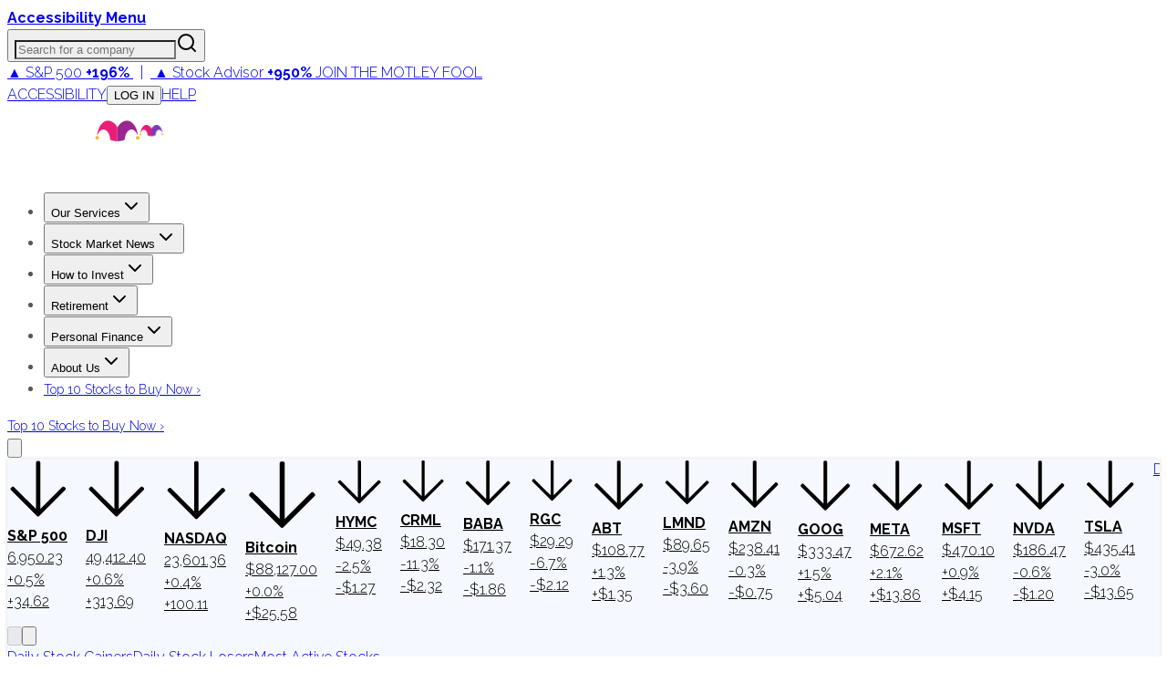

--- FILE ---
content_type: text/plain;charset=UTF-8
request_url: https://c.pub.network/v2/c
body_size: -111
content:
8aad0f2c-0b42-4bda-9d58-a0d5cbfc2e8f

--- FILE ---
content_type: application/javascript
request_url: https://html-load.cc/script/d3d3LmZvb2wuY29t.js
body_size: 158868
content:
// 
!function(){function a2t(t,e){const n=a2e();return(a2t=function(t,e){return n[t-=389]})(t,e)}function a2e(){const t=["publisherId","Jm0yR1Q1SXJQIiAuQihvPTppZ2JKcFduejd0Y3ZOWmA+Cg==","appendData","httponly","Hash","none|both|horizontal|vertical|block|inline","[<line-names>? [<track-size>|<track-repeat>]]+ <line-names>?","scaleY( [<number>|<percentage>] )","eDhiM2xuMWs5bWNlaXM0dTB3aGpveXJ6djVxZ3RhcGYyNw==","Google","allowInterstitial","frameId","si.com","[<display-outside>||<display-inside>]|<display-listitem>|<display-internal>|<display-box>|<display-legacy>|<-non-standard-display>","low","distinctiveProps","<mf-name> : <mf-value>","hue-rotate( <angle> )","MHQ4a2JmMjZ1ejlzbWg3MTRwY2V4eQ==","appVersion","webdriver","googletag cmd unshift failed : ","Element_getAttribute","content-ad","HTMLTableCaptionElement","brandmetrics.com","smadex.com","container","; Expires=","adDiv","Terminate - as_test is not present (checked URL param and LocalStorage)","userAgent","term","https://consent.halifaxcourier.co.uk","<number>|<angle>","1rx.io","conic-gradient( [from <angle>]? [at <position>]? , <angular-color-stop-list> )","clickiocdn.com","protectedHeader","<keyframes-name>","-ad","https://fb2.html-load.com","b3U3ZXJjdnc5bDAxeWdobmZpcDY4NWJ6eHF0YWszc2ptNA==","ads","<page-margin-box-type> '{' <declaration-list> '}'","<'opacity'>","y.one.impact-ad.jp","googletag","instance","[auto|reverse]||<angle>","viously.com","cooktoria.com","mask","samesite","target-counter( [<string>|<url>] , <custom-ident> , <counter-style>? )","anymind360.com","adSlot","ladsp.com","Active auto recovery: index ","documentFocus","CSSStyleDeclaration_cssText","ads-","drop-shadow( <length>{2,3} <color>? )","cmpStr","QjggL1k5b11WSENfcDN5dApoVE9OaTVxNklHLXI9Mmcl","Symbol","Number, dimension, ratio or identifier is expected","HTMLAnchorElement_hostname","SupportsDeclaration","as_","ay.delivery","stackadapt.com","Hyphen minus","http://localhost","<hex-color>|<color-function>|<named-color>|<color-mix()>|transparent","Notification","hostname","<length-percentage>&&hanging?&&each-line?","/bq/insert","https://bidder.criteo.com/cdb","cmVzZXJ2ZWQySW5wdXQ=","<integer>|auto","layer(","knowt.com","token","Element_innerHTML","Rzc1MmVgTFh4J1ptfTk8CXs/Rg==","<complex-selector-unit> [<combinator>? <complex-selector-unit>]*","XXX","Unexpected combinator","Range_createContextualFragment","unsortedForEach","calc( <calc-sum> )","<composite-style>#","prelude","[<angle>|<side-or-corner>]? , <color-stop-list>","doubleclick\\.net","attr( <attr-name> <type-or-unit>? [, <attr-fallback>]? )","<'padding-left'>{1,2}","azk2WUsodi8mSUNtR0IJNWJ6YT9IY1BfMVcgcVJvQS49Cg==","inset?&&<length>{2,4}&&<color>?","anchor-size( [<anchor-element>||<anchor-size>]? , <length-percentage>? )","none|all|[digits <integer>?]","is_admiral_adwall_rendered","before","__lastWatirPrompt","TlhHdDU9fV1iSWtoKThUPnAtfGVXcw==","startLine","matrix( <number>#{6} )","filter, pointer-events","none|<filter-function-list>|<-ms-filter-function-list>","blob:","advertisement__label","data-target","XMLHttpRequest_status","dpcm","[restore-rejections] restoreDeferredRejections__adblock","pow( <calc-sum> , <calc-sum> )","inset( <length-percentage>{1,4} [round <'border-radius'>]? )","fromSourceMap","ZmthZA==","<mf-name> ['<'|'>']? '='? <mf-value>|<mf-value> ['<'|'>']? '='? <mf-name>|<mf-value> '<' '='? <mf-name> '<' '='? <mf-value>|<mf-value> '>' '='? <mf-name> '>' '='? <mf-value>","<'margin-right'>","/main.html","silent","Window_fetchLater","slotElementId","getTargetingKeys","decodeUrl",'meta[name="as-tester-handler-added"]',"computeSourceURL","/dbm/ad","__gpp","data-","(\\s|>)","omid_message_method","<ident-token>|<function-token> <any-value>? )","@@toPrimitive must return a primitive value.","none|<color>|<url> [none|<color>]?|context-fill|context-stroke","is_blocking_ads","onorientationchange","a24xZWhvNmZqYnI0MHB4YzlpMnE=","log( <calc-sum> , <calc-sum>? )","arguments","googlesyndication\\.com","cssWideKeywords","Hex digit or question mark is expected","none|<length-percentage>|min-content|max-content|fit-content|fit-content( <length-percentage> )|stretch|<-non-standard-size>","step-start|step-end|steps( <integer> [, <step-position>]? )","botKind","%%%INV_CODE%%%","consumeUntilLeftCurlyBracket","getUserIds","https://grid-bidder.criteo.com/openrtb_2_5/pbjs/auction/request","<-ms-filter-function>+","flatMap","rawMessage","video","$1   ","<'border-top-color'>","message","podname.com","HTMLAnchorElement","A5|A4|A3|B5|B4|JIS-B5|JIS-B4|letter|legal|ledger","HTMLAnchorElement_host","tokenStart","mimeTypesConsistent","x: ","chromium","clean","revert-layer","webkit","getAtruleDescriptor","[row|column]||dense","medium","WEVRNSU8Sl9oIy4wZj92ZUs6ewlDdXRqYEJQOE5HVWIp","normal|always","triggerCount","Unsupported version: ","<custom-ident>|<string>","lookupOffset","UNKNOWN",'" is not in the set.',"shouldUseOrigin","thenStack","papi","CSSStyleDeclaration_setProperty","isEmpty","wdioElectron","gecko/","/getconfig/sodar","[historical-ligatures|no-historical-ligatures]","<'border-bottom-left-radius'>","flashtalking.com","Terminate - IVT blocked","admz","outerHTML","<integer>&&<symbol>","Invalid reserved state: ","adWrapper","start|center|end|justify","dggn","1nlsdkf","Invalid protect url prefix: ","anonymised.io","selectorList","Number sign is not allowed","middle","tcloaded","/\\r\\n/g","dsp-service.adtarget.biz","idRegex","set-cookie-parser encountered an error while decoding a cookie with value '","<length>{1,4}","max( <calc-sum># )","CefSharp","pointer-events","internet_explorer","repeating-linear-gradient( [<angle>|to <side-or-corner>]? , <color-stop-list> )","<url>|none","Identifier is expected","blN5TkRHJ01qL288VSBsIlFFa21pWDJIe1pZSmg0JT1f","<blend-mode>#","normal|strong|moderate|none|reduced","removeEventListener","as_json_modifier","rotateX( [<angle>|<zero>] )","mismatchOffset","[data-ad-slot]","<'min-inline-size'>","data-src","none|<track-list>|<auto-track-list>","getId","protocol","pn.ybp.yahoo.com","separate|collapse|auto","[native code]","<supports-decl>|<supports-selector-fn>","<relative-selector>#","normal|<string>","LayerList","padStart","auto|<length>|<percentage>","responseText","CSSPrimitiveValue","Maximum iteration number exceeded (please fill an issue on https://github.com/csstree/csstree/issues)","Blocked ","Event","[auto|<integer>]{1,3}","entries","sqrt( <calc-sum> )","boolean-expr","YEg7NFN5TUIuCmZ1eG52I1JyUDNFSlEmOVlbTzBjCUNVbw==","port","block","tokenIndex","https://consent.edinburghnews.scotsman.com","connatix.com","escape","cross-fade( <cf-mixing-image> , <cf-final-image>? )","XMLHttpRequest_responseText","/detect/script-block/script-blocked-checker","BotdError","Combinator is expected","bzlxemF4dHA0MDZ3a2U3aWIyZzM4Znltdmo1bGNoMW5y",", scrollX: ",", scrollY: ","hwb( [<hue>|none] [<percentage>|none] [<percentage>|none] [/ [<alpha-value>|none]]? )","<symbol>+","webkitPersistentStorage","<'top'>{1,4}","auto|<integer>{1,3}","generatedLine","postmedia.solutions.cdn.optable.co","findLast","<number-percentage>{1,4}&&fill?","presage.io","adshield","getElementsByTagName","Semicolon or block is expected","list","pubads","<'left'>","[AdShield API] Executing ","acceptableAdsBait","<position>#","cookielaw.org","[<line-names>? <track-size>]+ <line-names>?","MatchOnce","unprotect","Timed out waiting for consent readiness","getOwnPropertyNames","snigelweb.com","sascdn.com","find","evalLength","<visual-box>||<length [0,∞]>","SYN_URG","cssWideKeywordsSyntax","bounceexchange.com","is_admiral_active","stndz-","content-box|padding-box|border-box|fill-box|stroke-box|view-box","none|<angle>|[x|y|z|<number>{3}]&&<angle>","    ","script_version","generate","_prototype","servenobid.com"," |  ","gpt_limited","; HttpOnly","auto|both|start|end|maximum|clear","[normal|<length-percentage>|<timeline-range-name> <length-percentage>?]#","sourceMapURL could not be parsed","dvi","wechat","xlink:href","63IiPMAQ","larger|smaller","MW53c3I3dms4ZmgwbDN1dDkyamlncXg2ejQ1Y3BibXlv",'link[rel="preload"][as="script"][href="',"handlers","performance","[[<'font-style'>||<font-variant-css2>||<'font-weight'>||<font-width-css3>]? <'font-size'> [/ <'line-height'>]? <'font-family'>#]|<system-family-name>|<-non-standard-font>","cmVzZXJ2ZWQyT3V0cHV0","pubexchange.com","stroke","ins.adsbygoogle","auto|avoid","<string> [<integer>|on|off]?","as_logs","navigator","ittpx-asia.eskimi.com","send","mediaType","https://ghb.adtelligent.com/v2/auction/","-src","number-token","AccentColor|AccentColorText|ActiveText|ButtonBorder|ButtonFace|ButtonText|Canvas|CanvasText|Field|FieldText|GrayText|Highlight|HighlightText|LinkText|Mark|MarkText|SelectedItem|SelectedItemText|VisitedText","__webdriver_script_func","'. Set options.decodeValues to false to disable this feature.","gcprivacy.com","sussexexpress.co.uk","ad.360yield-basic.com","option sameSite is invalid","spawn","<'align-content'> <'justify-content'>?","none|auto|[<string> <string>]+","uBO:","protectFetchInput shouldn't be called with non-ReadableStream","normal|[<number> <integer>?]","out_of_page","getConfig","c.appier.net","_version","<'inset-inline'>","blur","else","boundingClientRect","leave","saturate( <number-percentage> )","XHlqTUYtZiJSWwlId3hucylwSUMxPTI1OEU5NlBLOkpPCg==","KHIlOTZqVks3e2tQCWdEaE9jRnMnMTtNIkl1UVoveXFB","[restore-rejections] handleQueued fetch","; SameSite=Strict","#adshield","intrinsic|min-intrinsic|-webkit-fill-available|-webkit-fit-content|-webkit-min-content|-webkit-max-content|-moz-available|-moz-fit-content|-moz-min-content|-moz-max-content","initial|inherit|unset|revert|revert-layer","getAttributeNames","resolve","captureEvents","table-row-group|table-header-group|table-footer-group|table-row|table-cell|table-column-group|table-column|table-caption|ruby-base|ruby-text|ruby-base-container|ruby-text-container","as_domain","richaudience.com","getLocation","SIMID:","mode","aW5wdXQ=","auto|from-font|[under||[left|right]]","getProperty","textContent","/analytics?host=","default|none","vmax","ad-score.com","<length>","normal|spell-out||digits||[literal-punctuation|no-punctuation]","div {}","device-cmyk( <cmyk-component>{4} [/ [<alpha-value>|none]]? )","ads_","_names","scope","minutemedia-prebid.com","POST","ads.nicovideo.jp","positions","iionads.com","sendBeacon","Vertical line is expected","navigator.webdriver is undefined","[clip|ellipsis|<string>]{1,2}","cmpStatus","connectad.io","<'border-top-width'>||<'border-top-style'>||<color>","set","detections","data-ignore","marphezis.com","fullscreen","Node_textContent","components","?as-revalidator=","none|<track-list>|<auto-track-list>|subgrid <line-name-list>?","basename","['~'|'|'|'^'|'$'|'*']? '='","Function.prototype.bind is undefined","charCode","normal|break-all|keep-all|break-word|auto-phrase","navigator.permissions is undefined","ad-delivery.net","localStorage","isAbsolute","tokenCount","fXFCPHpgUFpbWUg6MHNqdmFPcA==","Invalid protect url: ","setPrototypeOf","append","replace|add|accumulate","https://cdn.privacy-mgmt.com","<font-weight-absolute>{1,2}","endsWith","/static/topics/topics_frame.html","<grid-line> [/ <grid-line>]?","http:","ad_","<predefined-rgb> [<number>|<percentage>|none]{3}","frameElement","once","Invalid URL: ","focus","crios","Element_matches","<'min-block-size'>","banner-ad","permutive.com","slice|clone","originalLine","walk","XMLHttpRequest_send","String","thatgossip.com","Spaces","ignore|normal|select-after|select-before|select-menu|select-same|select-all|none","ex.ingage.tech","plainchicken.com","isVisibleContent","Blocked interstial slot define:","stopPropagation","always|[anchors-valid||anchors-visible||no-overflow]","imasdk.googleapis.com","normal|none|[<common-lig-values>||<discretionary-lig-values>||<historical-lig-values>||<contextual-alt-values>||stylistic( <feature-value-name> )||historical-forms||styleset( <feature-value-name># )||character-variant( <feature-value-name># )||swash( <feature-value-name> )||ornaments( <feature-value-name> )||annotation( <feature-value-name> )||[small-caps|all-small-caps|petite-caps|all-petite-caps|unicase|titling-caps]||<numeric-figure-values>||<numeric-spacing-values>||<numeric-fraction-values>||ordinal||slashed-zero||<east-asian-variant-values>||<east-asian-width-values>||ruby]","origin","33across.com","Number","adwallpaper","navigator.connection is undefined","normal|<content-distribution>|<overflow-position>? [<content-position>|left|right]","adkernel.com","defineProperties","Failed to detect bot: botd timeout","property","[full-width|proportional-width]","selectors","start prebid request bidsBackHandler for ","lookupValue","At-rule `@","file","ACK_INVISIBLE","b3V0cHV0","privacy-mgmt.com","smartyads.com","Event_stopImmediatePropagation","HTMLLinkElement","scroll","command","<number [0,1]>","none|all","prototype","attributionsrc","ME5tfXViQzlMNmt7Nygibng+cz1Lb11JQncveVNnZiVX","compareByGeneratedPositionsDeflated","[<container-name>]? <container-condition>","prepend","false","as_adblock","https://www.google.com","Tig5fCEvX1JEdjZRKSI4P0wjaFdscjs=","none|zoom","djlhcHlpazYyMzBqNW1sN244YnVxcmYxemdzY2V3eHQ0","permission","whale","JSON_stringify","browsiprod.com","/cou/iframe","admiral","yellowblue.io","atrule","[lining-nums|oldstyle-nums]","exports","log","onclick","filter","recovery_adm_click_ar","quizlet.com","peek","sepia( <number-percentage> )","SyntaxReferenceError","<'bottom'>","__webdriver_script_fn"," or hex digit","comma-token","localhost|dable\\.io","<attachment>#","classList","every","documentElement","useragent","AS-ENCODED-VAL","XncgVl8xcWs2OmooImc+aSVlfEwyY0k=","[[<integer>|infinite]{2}]#|auto","__fpjs_d_m","Warning: set-cookie-parser appears to have been called on a request object. It is designed to parse Set-Cookie headers from responses, not Cookie headers from requests. Set the option {silent: true} to suppress this warning.","HTMLTableSectionElement","<legacy-device-cmyk-syntax>|<modern-device-cmyk-syntax>","insert","https://btlr.sharethrough.com/universal/v1","setImmediate","matrix3d( <number>#{16} )","timestamp","argument val is invalid","cef","checkAtruleName","symbol","linear|radial","-webkit-calc(","relative","create","syntax","_sourcesContents","generated","MediaQuery","Unexpected syntax '","HTMLAnchorElement_search","iterator","getRandomValues","setPAAPIConfigForGPT","auto|normal|stretch|<baseline-position>|<overflow-position>? [<self-position>|left|right]","repeat( [<integer [1,∞]>] , [<line-names>? <track-size>]+ <line-names>? )","adscale.de","<'align-items'> <'justify-items'>?","idSubstrings","adsafeprotected.com","hbwrapper.com","xhr","tokenType","substrToCursor","ot-","isVisibleNode","X2w8IFZ6cURGOjJnNjF3e2ltKCI3TEFaYS9eaiVcJ0s/",".end","leboncoin.fr","ddg/","connection","Bad syntax reference: ","replaceState","cqmin","none|non-scaling-stroke|non-scaling-size|non-rotation|fixed-position","root|nearest|self","<ident>|<function-token> <any-value> )","getFirstListNode","functionBind","none|auto|textfield|menulist-button|<compat-auto>","<empty string>","tcString","exportSnapshot","Invalid mapping: ","insertData","genieesspv.jp","fs-","<'inset'>","originalPositionFor","reserved1","https://ad-delivery.net/px.gif?ch=1","findWsEnd","jump-start|jump-end|jump-none|jump-both|start|end","<'height'>","block|inline|run-in","race","keepalive","[<counter-name> <integer>?]+|none","blocking_acceptable_ads","[<url>|url-prefix( <string> )|domain( <string> )|media-document( <string> )|regexp( <string> )]#","[<'offset-position'>? [<'offset-path'> [<'offset-distance'>||<'offset-rotate'>]?]?]! [/ <'offset-anchor'>]?","xhr_defer","MUVIYi58dT9wKHFmUGl0eSdyNk8lCXc9XTlCSlJEOzo4aw==","value","caption|icon|menu|message-box|small-caption|status-bar","coachjs","bXRlcWgweXM2MnAxZnhqNTg5cm80YXVuemxpZzNjN3diaw==","infinite|<number>","<shape>|auto","clear|copy|source-over|source-in|source-out|source-atop|destination-over|destination-in|destination-out|destination-atop|xor","rtt","auto|none|<dashed-ident>|<scroll()>|<view()>","PerformanceEntry_name","CSSStyleSheet_insertRule","__esModule","auto|use-script|no-change|reset-size|ideographic|alphabetic|hanging|mathematical|central|middle|text-after-edge|text-before-edge","pub.network","adspsp.com","target-counters( [<string>|<url>] , <custom-ident> , <string> , <counter-style>? )","addAtrule_","<generic>","dn0qt3r0xannq.cloudfront.net","addProperty_","MessageEvent","func","none|capitalize|uppercase|lowercase|full-width|full-size-kana","Window_setInterval","topics.authorizedvault.com","intersectionRect","blocked","/sodar/sodar2","baseline|sub|super|<svg-length>","bzVoa203OHVwMnl4d3Z6c2owYXQxYmdscjZlaTQzbmNx","<color> <color-stop-length>?","<length-percentage>{1,4} [/ <length-percentage>{1,4}]?","ADNXSMediation","programme.tv","numeric-only|allow-keywords","sourceMap","none|<offset-path>||<coord-box>"," is expected","<blur()>|<brightness()>|<contrast()>|<drop-shadow()>|<grayscale()>|<hue-rotate()>|<invert()>|<opacity()>|<saturate()>|<sepia()>","[<integer [0,∞]> <absolute-color-base>]#","normal|small-caps|all-small-caps|petite-caps|all-petite-caps|unicase|titling-caps","nextState","as-tester-handler-added","<'padding-left'>","@stylistic|@historical-forms|@styleset|@character-variant|@swash|@ornaments|@annotation","[<'view-timeline-name'> <'view-timeline-axis'>?]#","innerHTML","Declaration","memoryLimitThreshold","responseType","https://s.html-load.com","lijit.com","from|to|<percentage>|<timeline-range-name> <percentage>","useractioncomplete","sleipnir/","/report","next","decodeValues","eventStatus",".constructor","bWlsYmAjM0JhcV07RFRWP2UuPCAmYw==","noktacom.rtb.monetixads.com","auto|<anchor-name>","givt_detected","Element_hasAttribute","original","matchAll","N3k6eDIxOF1VI05DfW5XYU1Te0w=","revert","eachMapping","https://securepubads.g.doubleclick.net/gampad/ads","apcnf","https://pbs.nextmillmedia.com/openrtb2/auction","gblpids","getOwnPropertyDescriptor","cancelAnimationFrame","cdn.nidan.d2c.ne.jp","; Priority=Medium","as_test","[<type-selector>? <subclass-selector>*]!","webkitSpeechGrammar","column","sent","https://07c225f3.online","consumeUntilLeftCurlyBracketOrSemicolon","isTargetUrl","auto|<length>|<percentage>|min-content|max-content|fit-content|fit-content( <length-percentage> )|stretch|<-non-standard-size>","as_window_id","getAttributeKeys","techbook.de","\n--","normal|<length>","initInventoryFrame","adx.digitalmatter.services","removeChild","contrast( [<number-percentage>] )","em5iZw==","transferSize","querySelectorAll","<symbol> <symbol>?","<declaration-value>","blocking_ads","BotDetector.detect can't be called before BotDetector.collect","HTMLElement","edinburghnews.scotsman.com",'<div class="',"<angle-percentage>{1,2}","cmd","set-cookie","HTMLImageElement_attributionSrc","socdm.com","[<string>|contents|<image>|<counter>|<quote>|<target>|<leader()>|<attr()>]+","light|dark|<integer [0,∞]>","https://qa.html-load.com","ad.doorigo.co.kr","JSON_parse","EventTarget","android","HTMLMetaElement_httpEquiv","beforeunload","refinery89.com","protect","pub_728x90","querySelector","leftComparison","title (english only)","getSlotId","360yield.com","notifications","sp.","requestBids","<'animation-duration'>||<easing-function>||<'animation-delay'>||<single-animation-iteration-count>||<single-animation-direction>||<single-animation-fill-mode>||<single-animation-play-state>||[none|<keyframes-name>]||<single-animation-timeline>","innerText","active","!term","PerformanceEntry","Failed to decode protect-id: id is empty",'[class^="div-gpt-ad"]'," iterations","auto|<length>","3831276RugFEx","include","all|<custom-ident>","Url or Function is expected","createContextualFragment","window.top.apstag.runtime.callCqWrapper","Node_baseURI","handleEvent","SharedStorageWorklet","\n  syntax: ","https://fastlane.rubiconproject.com/a/api/fastlane.json","<number-one-or-greater>","Boolean","<'border-top-left-radius'>","[<line-names>? [<fixed-size>|<fixed-repeat>]]* <line-names>? <auto-repeat> [<line-names>? [<fixed-size>|<fixed-repeat>]]* <line-names>?","https://cmp.techbook.de","consumeUntilSemicolonIncluded","mmctsvc.com","c204ZmtocndhOTR5MGV1cGoybnEx","[AdBlockDetector] page unloaded while checking request block. ","getAtrule","skimresources.com","SelectorList","<combinator>? <complex-real-selector>","marker-mid","cachedResultIsInAdIframe","throwError","eDUwdzRvZTdjanpxOGtyNmk5YWZ0MnAxbmd1bG0zaHlidg==","closest-side|closest-corner|farthest-side|farthest-corner|contain|cover","throw","brave","tagNameFilter","sessionId","crypto.getRandomValues() not supported. See https://github.com/uuidjs/uuid#getrandomvalues-not-supported","MSG_SYN","SyntaxError","MSG_SYN_URG","Expect a keyword","originalUrl","<target-counter()>|<target-counters()>|<target-text()>","Mesa OffScreen","-moz-linear-gradient( <-legacy-linear-gradient-arguments> )|-webkit-linear-gradient( <-legacy-linear-gradient-arguments> )|-o-linear-gradient( <-legacy-linear-gradient-arguments> )","Terminate - non-auto-recovery","end","normalize","none|[underline||overline||line-through||blink]|spelling-error|grammar-error","ad.smaato.net","ad-","adv-","abs","checkAtruleDescriptorName","url","a3JCSnREKFFsdl4+I1toe1gxOW8mU0VBTS9uIk89IDA1UA==","declarationList","gacraft.jp","lax","scroll|fixed|local","rgb( <percentage>{3} [/ <alpha-value>]? )|rgb( <number>{3} [/ <alpha-value>]? )|rgb( <percentage>#{3} , <alpha-value>? )|rgb( <number>#{3} , <alpha-value>? )","static|relative|absolute|sticky|fixed|-webkit-sticky","auto|baseline|before-edge|text-before-edge|middle|central|after-edge|text-after-edge|ideographic|alphabetic|hanging|mathematical","defaultPrevented","aniview.com","none|manual|auto","cdn.iubenda.com","<angle-percentage>","HTMLSourceElement_srcset","butt|round|square","from","content|<'width'>","interstitial","<'container-name'> [/ <'container-type'>]?","<supports-condition>","<single-animation-timeline>#","Raw","Bad value `","navigator.plugins is undefined","getCategoryExclusions","class extends self.XMLHttpRequest","closest-side|closest-corner|farthest-side|farthest-corner|sides","<'flex-grow'>","Element_querySelectorAll","<length>||<color>","<'max-inline-size'>","<'list-style-type'>||<'list-style-position'>||<'list-style-image'>","recognizer","SECSSOBrowserChrome","hasOwnProperty","isAdblockUser","originalColumn","img_dggnaogcyx5g7dge2a9x2g7yda9d","HTMLMetaElement","fromSetString","num","adngin-","img","hadron.ad.gt","debug","normal|<length-percentage>","none|repeat( <length-percentage> )","hsla( <hue> <percentage> <percentage> [/ <alpha-value>]? )|hsla( <hue> , <percentage> , <percentage> , <alpha-value>? )","onetrust-","Exception occurred in proxy property set ","adhesion","not expected type of fetch Request: ","none|text|all|-moz-none","getGPPData","axelspringer.com",'[data-id^="div-gpt-ad"]',"normal|reverse|alternate|alternate-reverse","open-quote|close-quote|no-open-quote|no-close-quote","concat","sdk_version","modifier","auto|stable&&both-edges?","pseudo","childNodes","abs( <calc-sum> )","sort","auto|normal|none","close","Wrong node type `","baseURI","replaceScriptElementAsync","collapse|discard|preserve|preserve-breaks|preserve-spaces|break-spaces","<'right'>","Document_write","fonts.googleapis.com","<'-ms-scroll-limit-x-min'> <'-ms-scroll-limit-y-min'> <'-ms-scroll-limit-x-max'> <'-ms-scroll-limit-y-max'>","responseURL","adnxs.com","Performance.network","layer","<url> <decibel>?|none","hash-token","getEvents","<feature-type> '{' <feature-value-declaration-list> '}'","Window_fetch","mimeTypes","ZndiaA==","clone","}-token","isFirefox","_array","mustExcludeStrings","Terminate - bot detected","iframe","HTMLTableRowElement","img_","sunderlandecho.com","combinator","arkadium-aps-tagan.adlightning.com","auto|none|enabled|disabled","normal|multiply|screen|overlay|darken|lighten|color-dodge|color-burn|hard-light|soft-light|difference|exclusion|hue|saturation|color|luminosity","mediarithmics.com",'<html><head><script src="',"rfihub.com","https://consent.sunderlandecho.com","gumgum.com","stpd.cloud","enjgioijew","function ","blockIVT","fromEntries","buildID","bricks-co.com","none|<position>#","normal|compact","at-keyword-token","microad.jp","normal|none|[<content-replacement>|<content-list>] [/ [<string>|<counter>]+]?","pageview_id","content-box|padding-box|border-box","isPropagationStopped","HTMLStyleElement","read-","skewX( [<angle>|<zero>] )","https://googleads.g.doubleclick.net/pagead/ads","rng","preload","kayzen.io","language","window.external.toString is not a function","ReadableStream is not supported in fetchLater","sidead","*[id]","<color-base>|currentColor|<system-color>|<device-cmyk()>|<light-dark()>|<-non-standard-color>","httpOnly"," used broken syntax definition ","cmpChar","test","object","setTimeout","<ident-token> : <declaration-value>? ['!' important]?","__fr","cssText","PluginArray","/pagead/gen_204?","<number>|<dimension>|<percentage>|<calc-constant>|( <calc-sum> )","22oASWEK","as_inventory_frame_listener_adder","adapi.inlcorp.com","auto|sRGB|linearRGB","Element","semicolon-token","unrulymedia.com","<mask-reference>#","scanWord","option encode is invalid","googletagmanager.com","acos( <calc-sum> )","none|[objects||[spaces|[leading-spaces||trailing-spaces]]||edges||box-decoration]","optable.co","parseWithFallback","rect( [<length-percentage>|auto]{4} [round <'border-radius'>]? )","_grecaptcha_ready","src","[Bot] bot detected, botKind=","Document_referrer","elem","<single-animation>#","https://t.visx.net/ul_cb/hb_post","start|end|center|baseline|stretch","block|inline|x|y","admanmedia.com","azUyM3RscHplcXZzMHlqaDgxb2d1YTZ3bmJyN2M5bWY0aQ==","[object Intl]","; Max-Age=","static.criteo.net","ads-refinery89.adhese.com","<family-name>#","c2shb.pubgw.yahoo.com","sectionChange","<complex-selector>#","not <query-in-parens>|<query-in-parens> [[and <query-in-parens>]*|[or <query-in-parens>]*]","<!DOCTYPE html>"," daum[ /]| deusu/| yadirectfetcher|(?:^|[^g])news(?!sapphire)|(?<! (?:channel/|google/))google(?!(app|/google| pixel))|(?<! cu)bots?(?:\\b|_)|(?<!(?:lib))http|(?<![hg]m)score|@[a-z][\\w-]+\\.|\\(\\)|\\.com\\b|\\btime/|^<|^[\\w \\.\\-\\(?:\\):]+(?:/v?\\d+(?:\\.\\d+)?(?:\\.\\d{1,10})*?)?(?:,|$)|^[^ ]{50,}$|^\\d+\\b|^\\w*search\\b|^\\w+/[\\w\\(\\)]*$|^active|^ad muncher|^amaya|^avsdevicesdk/|^biglotron|^bot|^bw/|^clamav[ /]|^client/|^cobweb/|^custom|^ddg[_-]android|^discourse|^dispatch/\\d|^downcast/|^duckduckgo|^facebook|^getright/|^gozilla/|^hobbit|^hotzonu|^hwcdn/|^jeode/|^jetty/|^jigsaw|^microsoft bits|^movabletype|^mozilla/5\\.0\\s[a-z\\.-]+$|^mozilla/\\d\\.\\d \\(compatible;?\\)$|^mozilla/\\d\\.\\d \\w*$|^navermailapp|^netsurf|^offline|^owler|^php|^postman|^python|^rank|^read|^reed|^rest|^rss|^snapchat|^space bison|^svn|^swcd |^taringa|^thumbor/|^track|^valid|^w3c|^webbandit/|^webcopier|^wget|^whatsapp|^wordpress|^xenu link sleuth|^yahoo|^yandex|^zdm/\\d|^zoom marketplace/|^{{.*}}$|adscanner/|analyzer|archive|ask jeeves/teoma|bit\\.ly/|bluecoat drtr|browsex|burpcollaborator|capture|catch|check\\b|checker|chrome-lighthouse|chromeframe|classifier|cloudflare|convertify|crawl|cypress/|dareboost|datanyze|dejaclick|detect|dmbrowser|download|evc-batch/|exaleadcloudview|feed|firephp|functionize|gomezagent|headless|httrack|hubspot marketing grader|hydra|ibisbrowser|images|infrawatch|insight|inspect|iplabel|ips-agent|java(?!;)|jsjcw_scanner|library|linkcheck|mail\\.ru/|manager|measure|neustar wpm|node|nutch|offbyone|optimize|pageburst|pagespeed|parser|perl|phantomjs|pingdom|powermarks|preview|proxy|ptst[ /]\\d|reputation|resolver|retriever|rexx;|rigor|rss\\b|scanner\\.|scrape|server|sogou|sparkler/|speedcurve|spider|splash|statuscake|supercleaner|synapse|synthetic|tools|torrent|trace|transcoder|url|virtuoso|wappalyzer|webglance|webkit2png|whatcms/|zgrab","Identifier, string or comma is expected","` should not contain a prelude","defer","https://mp.4dex.io/prebid","Missed `structure` field in `","<color>+|none","eat","<compound-selector> [<combinator>? <compound-selector>]*","doubleverify.com","[<url> [format( <string># )]?|local( <family-name> )]#","Counter","contain|none|auto","ZGdnbg==","exec","skin_wrapper","driver","domain switch: ignore","QiBjMQkzRlklPGZfYjJsdV44Wk5DeiNHJ3ZXTTdyJlE9","Multiplier","privacy-center.org","aXZtc2xyNDhhY2Uzem9rZ3h0MTBiNnA=","RunPerfTest","normal|[stylistic( <feature-value-name> )||historical-forms||styleset( <feature-value-name># )||character-variant( <feature-value-name># )||swash( <feature-value-name> )||ornaments( <feature-value-name> )||annotation( <feature-value-name> )]","Unknown node type:","http://","biggeekdad.com","none|[x|y|block|inline|both] [mandatory|proximity]?","ads.linkedin.com","bidsBackHandler","innovid.com","UWpeIE5DVXY1NGxlIlZNbV8zMEdM","defineOutOfPageSlot","marker-start","Enum","<single-animation-composition>#","Element_removeAttribute","Window","getPrototypeOf","avplayer.com","none|auto","updateCursors","CDO","northantstelegraph.co.uk","<an-plus-b>|even|odd","kind","/runner.html","r2b2.cz","isVisibleElement","<'justify-self'>|anchor-center","194248PRUfWx","[<length>|<percentage>]{1,4}",'[id^="google_dfp_"]',"<'border-image-source'>||<'border-image-slice'> [/ <'border-image-width'>|/ <'border-image-width'>? / <'border-image-outset'>]?||<'border-image-repeat'>","MG96dXBrcng2cWp3bnlnbDM0bTdpOXRoMWY4djJiZWM1","https://consent.sussexexpress.co.uk",")-token","nearest|up|down|to-zero","errorTrace signal unexpected behaviour","WebGLRenderingContext.getParameter is not a function","allowRunInIframe","<absolute-size>|<relative-size>|<length-percentage>","[center|[[left|right|x-start|x-end]? <length-percentage>?]!]#","when","<feature-value-block>+","Script","cookieless-data.com","responseXML","addIframeVisibilityCheckHandler"," pending cmds","<generic-script-specific>|<generic-complete>|<generic-incomplete>|<-non-standard-generic-family>","btoa","clearInterval","none|[weight||style||small-caps||position]","www.google.com","contentDocument","capture","Element_insertAdjacentHTML","cWJ1dw==","PerformanceResourceTiming_transferSize","anchor( <anchor-element>?&&<anchor-side> , <length-percentage>? )","sparteo.com","googletagservices.com","encodedBodySize","cyclic|numeric|alphabetic|symbolic|additive|[fixed <integer>?]|[extends <counter-style-name>]","script-src","Unknown feature ","shouldRecover","href","-ms-inline-flexbox|-ms-grid|-ms-inline-grid|-webkit-flex|-webkit-inline-flex|-webkit-box|-webkit-inline-box|-moz-inline-stack|-moz-box|-moz-inline-box","adingo.jp","rubiconproject.com","userLanguage","ApplePayError","reason","!boolean-group","DeclarationList","var(","__proto__","c3hwMlc5IC0zT25TJjdIPXJWNEQ7VFthdyFdTUFJL31MbA==","nextSibling","static.doubleclick.net","S1ppe140PG0iNSdjJQpYTHVyeXBxQThbZUl3LURSfGtiQg==","sessionStorage","dWwyb3cwMWo5enE1OG1mazRjdjM3YWJzeWlndGVoNnhu","[left|center|right|<length-percentage>] [top|center|bottom|<length-percentage>]","loading","Expect `","https://t.html-load.com","i|s","enter","InE0CkozZmtaaGombHRgd0g1MFQ9J2d8KEVQW0ItUVlE","107751WhRDZl","<line-style>{1,4}","title","startOffset","https://prebid.trustedstack.com/rtb/trustedstack","https://img-load.com","sourcesContent","[<filter-function>|<url>]+","https://s.teag.ad-shield.io/2/857374/analytics.js","text/html","HTMLAnchorElement_port","scroll( [<axis>||<scroller>]? )","otSDKStub","hooked_page","eX1YV11PJkdsL0N0KXNZQjgtYkY0UgpEJ3BTRTBcdS5aUA==","<'margin-block'>","travle.earth","level","https://ads.yieldmo.com/exchange/prebid","undefined","vendor","XMLHttpRequest_response","auto|never|always|<absolute-size>|<length>","first-id.fr","Unknown context `","yandex.ru","ownerNode",'[id*="',"last_bfa_at","w = window.parent;","__gads=ID=","nightmarejs","HTMLFormElement_target","https://fb.css-load.com","lines","attributes","HTMLImageElement_srcset","none|mandatory|proximity","cmVzZXJ2ZWQx","insurads.com","Invalid base64 digit: ","path","IntersectionObserverEntry","<display-outside>?&&[flow|flow-root]?&&list-item","none|proximity|mandatory","Combinator","https://aax.amazon-adsystem.com/e/dtb/bid","preventDefault","function","clientHeight","auto|<custom-ident>","width|height|block|inline|self-block|self-inline","geb","insertList","<alpha-value>","index","nowrap|wrap|wrap-reverse","decodeId","autobild.de","adpushup.com","invalid url (anchor href set): ","fuse","read-only|read-write|read-write-plaintext-only","translateZ( <length> )","auto|[over|under]&&[right|left]?","https://css-load.com",".start","color-mix( <color-interpolation-method> , [<color>&&<percentage [0,100]>?]#{2} )","add","d15kdpgjg3unno.cloudfront.net","[<image>|<string>] [<resolution>||type( <string> )]","teads.tv","HTMLLinkElement_rel","uBlock Origin","auto|touch","window.parent._df.t","inside|outside|top|left|right|bottom|start|end|self-start|self-end|<percentage>|center","charCodeAt"," is not a constructor or null","Number sign is expected","VHg8V3xYdmN1YkN6LWVrVS8gb2lNCSY6JUlnPjJoe3Nb","closest-side|farthest-side|closest-corner|farthest-corner|<length>|<length-percentage>{2}","HTMLFormElement_action","isVisible","comma","infinityfree.com","mediatradecraft.com","hookWindowProperty Error: ","Document","rotateY( [<angle>|<zero>] )","fill|contain|cover|none|scale-down","<wq-name>|<ns-prefix>? '*'","single|multiple","_blank","<mf-plain>|<mf-boolean>|<mf-range>","adthrive-","mixed|upright|sideways","hashchange","ui-serif|ui-sans-serif|ui-monospace|ui-rounded","excludeHosts","<'row-gap'> <'column-gap'>?","display none","ChromeDriverw","permissions","KAlFSENfO3MvLldnTmZWbCB6OU1ZaFF9VGo6SkZVUykj","width","placeholder-slot","https://hbopenbid.pubmatic.com/translator","none|discard-before||discard-after||discard-inner","gpt_requested_time","unset","kargo-","awesomium","generic","hooked","_validateMapping","ZnU2cXI4cGlrd2NueDFhc3RtNDc5YnZnMmV6bG8wM2h5","__selenium_evaluate","scrollTo","/ssvast_track/v2","Identifier or parenthesis is expected","WebGLRenderingContext is null","isInRootIframe","Unknown property","maxAge","CSSStyleSheet_replaceSync","input","repeat|stretch|round","[auto|<length-percentage>]{1,2}","unit","ping","auto|<animateable-feature>#","createItem","randomUUID","gpt-","Unknown type: ","http","cdn.optimizely.com","videostep.com","scale3d( [<number>|<percentage>]#{3} )","all","mod( <calc-sum> , <calc-sum> )","CAN_content","getAtrulePrelude","northernirelandworld.com","domain","[AdBlockDetector] Cosmetic adblock detected","values","<any-value>","Mozilla/5.0 (Windows NT 10.0; Win64; x64) AppleWebKit/537.36 (KHTML, like Gecko) Chrome/134.0.0.0 Safari/537.36","getClickUrl","arrayBuffer","electron","https://cmp.computerbild.de","HTMLAnchorElement_protocol","MediaSettingsRange","createElement","Text","backgroundImage","String_replace","firstCharOffset","upright|rotate-left|rotate-right","none|[fill|fill-opacity|stroke|stroke-opacity]#","a3luYg==","name","dXNqbDRmaHdicHIzaXl6NXhnODZtOWV2Y243b2swYTIxdA==","andbeyond.media","DocumentFragment_querySelectorAll","sp_message_","cache_isbot","ignoreInvalidMapping","ACK_VISIBLE","male|female|neutral","as-check-script-blocked","https://consent.programme-tv.net","<'text-decoration-line'>||<'text-decoration-style'>||<'text-decoration-color'>||<'text-decoration-thickness'>","__nightmare","isSamsungBrowser","inline|block|horizontal|vertical","XMLHttpRequest_responseURL","clickio.com","<linear-gradient()>|<repeating-linear-gradient()>|<radial-gradient()>|<repeating-radial-gradient()>|<conic-gradient()>|<repeating-conic-gradient()>|<-legacy-gradient>","view( [<axis>||<'view-timeline-inset'>]? )","agkn.com","marker-end","script-src-elem","<number-zero-one>","shouldPageviewOnUrlChange","https://report.ad-shield.cc/","merequartz.com","styleSheets","none|[[filled|open]||[dot|circle|double-circle|triangle|sesame]]|<string>","dvw","[none|<keyframes-name>]#","Node_appendChild","_phantom","DocumentFragment_querySelector","opt/","aditude.io","/cou/api_reco.php","class","ownKeys","innerWidth","srcdoc","pipeThrough","el.quizlet.com","https://ap.lijit.com/rtb/bid","adsinteractive.com","toLog","aXJycg==","window.as_location","_serializeMappings","Nm03a3dlM3Fhb2h1NWc0Yno4aQ==","nonzero|evenodd","auto|avoid|always|all|avoid-page|page|left|right|recto|verso|avoid-column|column|avoid-region|region","<style-condition>|<style-feature>","Atrule","fxios/","[<string>|<url>] [layer|layer( <layer-name> )]? [supports( [<supports-condition>|<declaration>] )]? <media-query-list>?","<-webkit-gradient()>|<-legacy-linear-gradient>|<-legacy-repeating-linear-gradient>|<-legacy-radial-gradient>|<-legacy-repeating-radial-gradient>","esp.rtbhouse.com","conative.network","country","defineProperty","Selector","option domain is invalid","a2Zwdg==","'progid:' [<ident-token> '.']* [<ident-token>|<function-token> <any-value>? )]","_as_prehooked_functions","[<integer>&&<symbol>]#","consume","space-between|space-around|space-evenly|stretch","JSON","securepubads.g.doubleclick.net","<length-percentage>{1,2}","Terminate - memory limit threshold","MozAppearance","tpdads.com","disallowEmpty","target","!important","content-security-policy","none|<custom-ident>","_Selenium_IDE_Recorder","as-click-message-handler-added","auto|none|text|all","String or url() is expected","impactify.media","__$webdriverAsyncExecutor","phantomjs","interval","-moz-repeating-radial-gradient( <-legacy-radial-gradient-arguments> )|-webkit-repeating-radial-gradient( <-legacy-radial-gradient-arguments> )|-o-repeating-radial-gradient( <-legacy-radial-gradient-arguments> )","tag",'div[aria-label="Ads"]',"WebKitMediaKeys","auto|none","balance","parseString","amazon-adsystem.com","//# sourceURL=mediation.js","<declaration-value>?","json","DOMContentLoaded","YmphM3prZnZxbHRndTVzdzY3OG4=","none|<transform-list>","flux-cdn.com","<single-transition>#","Percentage","{-token","Bad value for `","addEventListener","hash","parseFromString","inherit","walkContext","slot","normal|sub|super","eventName","key","round( <rounding-strategy>? , <calc-sum> , <calc-sum> )","[first|last]? baseline","initLogUploadHandler","start|end|center|justify|distribute","insertAdjacentElement","HTMLSourceElement","; Domain=","INTERSTITIAL","noopener","cDkxdHp4NGlic2h3ZjNxeWVuNTA2dWdvMm1rdjhscmpjNw==","[AdBlockDetector] Snippet adblock detected","auto|bullets|numbers|words|spell-out|<counter-style-name>","memory","auto|avoid|avoid-page|avoid-column|avoid-region","isElementDisplayNoneImportant","<'border-top-width'>","lvb","<string>|<image>|<custom-ident>","<'margin-top'>","Too many question marks","<font-weight-absolute>|bolder|lighter","<length-percentage>|closest-side|farthest-side","[getDecodedLocation] failed to find decoded location","tb|rl|bt|lr","optimise.net","iu_parts","addMapping","selector","<'text-wrap-mode'>||<'text-wrap-style'>","color( <colorspace-params> [/ [<alpha-value>|none]]? )","<'inset-block'>","<'border-width'>","defaultView",".setPAAPIConfigForGPT","simpli.fi","bz-berlin.de","[<bg-layer> ,]* <final-bg-layer>","none|[<number>|<percentage>]{1,3}","unsafe|safe","cqh","Lexer matching doesn't applicable for custom properties","czN6Ym85YWhnZjdsazV5MGN1bXJwcW53eDZpNGpldnQy","<'max-width'>","domAutomation","SVGElement","__replaced","enums","only","parseContext","tpc.googlesyndication.com","<'-ms-content-zoom-limit-min'> <'-ms-content-zoom-limit-max'>","strict","a-mo.net","inventoryId","function-token","colon-token","constructor","node","getTime","Profile is null or undefined","webkitTemporaryStorage","auto|always|avoid|left|right|recto|verso","getName","none|<filter-function-list>","adtrafficquality.google","requestAnimationFrame","__as_xhr_onload","ric","_sorted","ZW93NXJmbHVxOHg0emdqNzBwMTNjaTZtaDJzOXRua2Fidg==","abc","tel:","Scope","cssTargetRegex","Hex or identifier is expected","/asn","N is expected","<'-ms-content-zoom-snap-type'>||<'-ms-content-zoom-snap-points'>",'target="_top"',"__hooked_preframe","getAdUnitPath","normal|break-word","indiatimes.com","publisher","eWJmcQ==","j7p.jp","2mdn.net","unhandled exception","__driver_evaluate","<keyframe-selector># { <declaration-list> }","Event_stopPropagation","eventSampleRatio","/filter-fingerprint","skewY( [<angle>|<zero>] )","agrvt.com","pub.doubleverify.com","skipSC","[common-ligatures|no-common-ligatures]","createDescriptor","kargo.com","direction","https://consent.lep.co.uk","sign( <calc-sum> )","<media-query-list>","set ","PseudoElementSelector","recovery","none|<image>|<mask-source>","akamaized.net","[<geometry-box>|no-clip]#","first","abgroup","scribd.com","PseudoClassSelector","timesofindia.indiatimes.com","getBoundingClientRect","CSSMozDocumentRule","<matrix()>|<translate()>|<translateX()>|<translateY()>|<scale()>|<scaleX()>|<scaleY()>|<rotate()>|<skew()>|<skewX()>|<skewY()>|<matrix3d()>|<translate3d()>|<translateZ()>|<scale3d()>|<scaleZ()>|<rotate3d()>|<rotateX()>|<rotateY()>|<rotateZ()>|<perspective()>","<bg-position>#","IFrame","VHNwektcVnZMMzkpOlBSYTh4Oy51ZyhgdD93XTZDT2ZGMQ==","<namespace-prefix>? [<string>|<url>]","Name is expected","land","protectFetchInputSync shouldn't be called with ReadableStream","https://qa.ad-shield.io","slimerjs","[<url>|<gradient>|none] [<length-percentage>{4} <-webkit-mask-box-repeat>{2}]?","size","aria-label",".source","tokens","trackad.cz","<media-in-parens> [and <media-in-parens>]+","openxcdn.net","stringify","   ","samsungbrowser","setTargetingForGPTAsync","char must be length 1","versions","<'-ms-scroll-snap-type'> <'-ms-scroll-snap-points-x'>","paint( <ident> , <declaration-value>? )","rule","version","imprnt-cnt","<simple-selector>#","appier.net","credentials","yieldmo.com","( <declaration> )","cGhtMjF2OWN3NGI3M3lnbG5meG90YXpzdWo4cXJrNjUwaQ==","fastclick.net","ancestorOrigins","stack","atan2( <calc-sum> , <calc-sum> )","<single-animation-iteration-count>#","<'margin-inline-start'>","none|[[<dashed-ident>||<try-tactic>]|<'position-area'>]#","base[href]","installedModules","[restore-rejections] restoreDeferredRejections__nonadblock","-webkit-gradient( <-webkit-gradient-type> , <-webkit-gradient-point> [, <-webkit-gradient-point>|, <-webkit-gradient-radius> , <-webkit-gradient-point>] [, <-webkit-gradient-radius>]? [, <-webkit-gradient-color-stop>]* )","getTokenStart","ima://","; Secure","getPropertyValue","combo","e|pi|infinity|-infinity|NaN","data-meta","$cdc_asdjflasutopfhvcZLmcfl_","bliink.io","adfarm1.adition.com","light-dark( <color> , <color> )","adClosed","M2Jwa2ltZnZ4ZTcxNm56b3lydzBxNTI=","px-cloud.net","deg","RTCEncodedAudioFrame","Terminate - not registered in db","__hooked","[shorter|longer|increasing|decreasing] hue","matchDeclaration","_self","Window_open","scanString","rotate( [<angle>|<zero>] )","domain switched","Forward report url to engineers","lvh","<angle>|<percentage>","</div>","ghi","svh","alpha|luminance|match-source","Feature","idFilter","none|<position-area>","<noscript>","Nm52OGNqZ3picXMxazQ5d2x4NzUzYWU=","emit","__as_rej","noopStr","ccgateway.net","<'max-block-size'>","languages","documentElementKeys","ltr|rtl","Failed to get key from: ","Number of function is expected","onerror","ACK","[none|<single-transition-property>]||<time>||<easing-function>||<time>||<transition-behavior-value>","yahoo-mail-v1","fetchLater","<counter-style>|<string>|none","productSub","88266bYvEyT","matchMedia","item doesn't belong to list","2tOuweo","repeat|no-repeat|space|round","turn","ad-placeholder","blocked_script_cache","copy","/cgi-bin/PelicanC.dll","Condition","<'text-emphasis-style'>||<'text-emphasis-color'>","advertisement","request_id","[[auto|<length-percentage>]{1,2}]#","auto|<color>{2}","isVisibleIframe","center|start|end|flex-start|flex-end","nth","setIsTcfNeeded","<paint>",'SourceMapGenerator.prototype.applySourceMap requires either an explicit source file, or the source map\'s "file" property. Both were omitted.',"<transform-function>+","_last","navigator.plugins.length is undefined","offsetAndType","<clip-source>|[<basic-shape>||<geometry-box>]|none","Comment","<'margin'>","msie","findIndex","attributeFilter",", y: ","[stretch|repeat|round|space]{1,2}","dVY2fSlRJz9Ee1NlQU1YNDtFZg==","aweber.com","firefox_etp_enabled","/recaptcha/api2/aframe","<custom-ident> : <integer>+ ;","okNetworkStatusCodes","min","ids","side_ad","banner_ad","groups","a-mx.com","partitioned","adsrvr.org","systemLanguage","SktqJUlWels8RUgmPUZtaWN1TS46CVMteFBvWnM3CmtB","Analytics.event(","atrules","ensureInit","[<family-name>|<generic-family>]#","CDO-token","then","nextUntil","<ray()>|<url>|<basic-shape>","MatchGraph","<forgiving-selector-list>","ats.rlcdn.com","silent|[[x-soft|soft|medium|loud|x-loud]||<decibel>]","opacity(0)","<bg-image>#",'function t(n,r){const c=e();return(t=function(t,e){return c[t-=125]})(n,r)}function e(){const t=["501488WDDNqd","currentScript","65XmFJPF","stack","3191470qiFaCf","63QVFWTR","3331tAHLvD","3cJTWsk","42360ynNtWd","2142mgVquH","remove","__hooked_preframe","18876319fSHirK","defineProperties","test","1121030sZJRuE","defineProperty","9215778iEEMcx"];return(e=function(){return t})()}(function(n,r){const c=t,s=e();for(;;)try{if(877771===-parseInt(c(125))/1+-parseInt(c(141))/2*(parseInt(c(126))/3)+-parseInt(c(137))/4*(-parseInt(c(139))/5)+parseInt(c(136))/6+parseInt(c(128))/7*(-parseInt(c(127))/8)+parseInt(c(142))/9*(-parseInt(c(134))/10)+parseInt(c(131))/11)break;s.push(s.shift())}catch(t){s.push(s.shift())}})(),(()=>{const e=t;document[e(138)][e(129)]();const n=Object[e(135)],r=Object.defineProperties,c=()=>{const t=e,n=(new Error)[t(140)];return!!new RegExp(atob("KChhYm9ydC1vbi1pZnJhbWUtcHJvcGVydHl8b3ZlcnJpZGUtcHJvcGVydHkpLShyZWFkfHdyaXRlKSl8cHJldmVudC1saXN0ZW5lcg=="))[t(133)](n)};Object[e(135)]=(...t)=>{if(!c())return n(...t)},Object[e(132)]=(...t)=>{if(!c())return r(...t)},window[e(130)]=!0})();',"this.href='https://paid.outbrain.com/network/redir","fundingchoicesmessages.google.com","nthChildOf","www.whatcar.com","messageId","Failed to detect bot","offset","pagead2.googlesyndication.com","dvb","baseline|sub|super|text-top|text-bottom|middle|top|bottom|<percentage>|<length>","splice","DocumentFragment_getElementById","getLastListNode","crsspxl.com","osano.com","que","/negotiate/script-set-value","dyv1bugovvq1g.cloudfront.net","<number [1,∞]>","<'margin-bottom'>","HTMLVideoElement_src","consumeNumber","repeat( [<integer [1,∞]>] , [<line-names>? <fixed-size>]+ <line-names>? )","[center|[[top|bottom|y-start|y-end]? <length-percentage>?]!]#","Element_id","repeat( [auto-fill|auto-fit] , [<line-names>? <fixed-size>]+ <line-names>? )","getDomId","navigator.appVersion is undefined","ad.gt","vmin","applySourceMap","__as_new_xhr_data","adUnits",'<span id="banner-',"<number>|<percentage>|none","<complex-real-selector>#","httpEquiv","[AdBlockDetector] page unloaded while checking acceptable ads target ","Expected ","adtelligent.com","allocateCursor","reserved2Output","coupang","<combinator>? <complex-selector>","psts","checkAtrulePrelude","adsdk.microsoft.com","normal|<baseline-position>|<content-distribution>|<overflow-position>? <content-position>","[<age>? <gender> <integer>?]","prompt","clamp( <calc-sum>#{3} )","<'min-height'>","adm","onetag-sys.com","getOutOfPage","VzB8N196fXtyb1lraFhMXiUoJy8+TnRRR2d1WlNBNHZV","aXRoYw==","id5-sync.com","N3VpbDVhM2d4YnJwdHZqZXltbzRjMDl3cXpzNjgybmYx","hooking started without preframe hooking","Terminate - profile not found","prev","PTZhMEc+UE9vMzdudj94JjFgXTJ0","WhiteSpace","api.rlcdn.com","https://onetag-sys.com/prebid-request","<'border-bottom-right-radius'>","https://ad.yieldlab.net/yp","[<length-percentage>|left|center|right] [<length-percentage>|top|center|bottom]?","getLocationFromList","pathname","dotomi.com","htlad-","startColumn","pmdstatic.net","Window_name","ocelot.studio","div","trident","<percentage>","SYN","[<page-selector>#]?","secure","Element_attributes","getItem","openx.net","normal|light|dark|<palette-identifier>","Element_classList","leader( <leader-type> )","none|left|right|both|inline-start|inline-end","opera","dbm_d",'javascript:window["contents"]',"<shape-box>|fill-box|stroke-box|view-box","as_apply","nicovideo.jp","lexer","oklch( [<percentage>|<number>|none] [<percentage>|<number>|none] [<hue>|none] [/ [<alpha-value>|none]]? )","polygon( <fill-rule>? , [<length-percentage> <length-percentage>]# )","event_sample_ratio","hbopenbid.pubmatic.com","cmVzZXJ2ZWQxSW5wdXQ=","aborted","Document_getElementById","RVlmP1JOMmF9V2JVNWVIX3xTdEpv","left","external","tokenize","__webdriver_evaluate","auto|from-font|<length>|<percentage>","isElementDisplayNone","addModule","HTMLMetaElement_content","none|[<shape-box>||<basic-shape>]|<image>","Object","logicieleducatif.fr","windowExternal","<media-query>#","umogames.com","Response_url","cmp.osano.com","gw.geoedge.be","[<box>|border|padding|content|text]#","ad_unit_path","[contextual|no-contextual]","1.9.1","<'top'>{1,2}","getAttribute","<'block-size'>","toSetString","http://api.dable.io/widgets/","Element_closest","url-token","normal|reverse|inherit","smsonline.cloud","get","; Path=","invalid protect-id prefix: ","__fxdriver_unwrapped","SyntaxMatchError","MSG_ACK_INVISIBLE","drag|no-drag","media",": [left|right|first|blank]","fetch: ","alphaStr","creativecdn.com","context","prev_scp","data-ad-width",'<div class="CAN_content">',"Element_setAttributeNS","shouldRecover evaluation error:","[none|<dashed-ident>]#","[<length>|<number>]{1,4}","shouldStorageWaitForTcf","stats.wp.com","outerWidth","gigacalculator.com","comment-token","[<length-percentage>|<number>|auto]{1,4}","cache_is_blocking_acceptable_ads","intentiq.com","0|1","window.parent.document.domain;","opacity( [<number-percentage>] )","ops","bmxvYw==","setItem","Reflect","HTMLElement_innerText","Failed to decode protect-url: url is empty","getContext","callback","/iu3","none|<length-percentage> [<length-percentage> <length>?]?","reserved2"," requestBids.before hook: ","auto|fixed","svi","@top-left-corner|@top-left|@top-center|@top-right|@top-right-corner|@bottom-left-corner|@bottom-left|@bottom-center|@bottom-right|@bottom-right-corner|@left-top|@left-middle|@left-bottom|@right-top|@right-middle|@right-bottom","isEncodedId","Array","none|[ex-height|cap-height|ch-width|ic-width|ic-height]? [from-font|<number>]","rhino","iterations","[AdShield API] All cmds executed, ready for new cmds","prebid","[<counter-name> <integer>?|<reversed-counter-name> <integer>?]+|none","_asClickListeners","v4ac1eiZr0","searchfield|textarea|push-button|slider-horizontal|checkbox|radio|square-button|menulist|listbox|meter|progress-bar|button","raider.io","bqstreamer.com","gpt_slot_found","generatedColumn","edg/","argument name is invalid","[normal|<content-distribution>|<overflow-position>? [<content-position>|left|right]]#",'[id^="div-gpt-"]',"url(","cmp_blocking_check","<'margin-inline-end'>","<'-ms-scroll-snap-type'> <'-ms-scroll-snap-points-y'>",'[name^="google_ads_iframe"]',"[AdShield API] cmd execution error:","slice","mismatchLength","DOMParser_parseFromString","windowSize","load-","INVENTORY_FRAME","cp.edl.co.kr","now","matcher","[CMP Log] Error: ","bml1ZTh0bXlhY2ozbDkxcTY1Znhid3pydjdwbzJnazQw","action","ndtvprofit.com","; SameSite=Lax","removeItem","original.line and original.column are not numbers -- you probably meant to omit the original mapping entirely and only map the generated position. If so, pass null for the original mapping instead of an object with empty or null values.","valueOf","tokenEnd","__rgst_cb","contents","Node_insertBefore","[object Date]","firefox","<declaration>? [; <page-body>]?|<page-margin-box> <page-body>","normal|stretch|<baseline-position>|<overflow-position>? [<self-position>|left|right]|legacy|legacy&&[left|right|center]","shouldApplyGdpr","Operator","linear-gradient( [[<angle>|to <side-or-corner>]||<color-interpolation-method>]? , <color-stop-list> )","onClick","toISOString","CSSStyleDeclaration_getPropertyValue",'"googMsgType"',"analytics","[data-ad-name]","<ident> ['.' <ident>]*","Failed to load profile: ","appsflyer.com","<blend-mode>|plus-lighter","html","https://securepubads.g.doubleclick.net/tag/js/gpt.js","getServices","readyState","<ident>","display none excluding pro","yieldlove-ad-serving.net","layer( <layer-name> )","powerad.ai","AtrulePrelude","x-frame-height","appendScriptElementAsync","luminance|alpha","adv-space","svmax","aTtVaidbPHciRFQwbFpMZ1M4ZiNoeHNNVn10eTpFLSlg","searchParams","selenium"," is blocked","opacity","[src*=","HTMLImageElement_src","shouldHookDomContentLoadedLateListeners","Mozilla/5.0 (Macintosh; Intel Mac OS X 10_15_7) AppleWebKit/537.36 (KHTML, like Gecko) Chrome/139.0.0.0 Safari/537.36","return","domAutomationController","HTMLIFrameElement_contentDocument","Integer is expected","serif|sans-serif|cursive|fantasy|monospace","none|strict|content|[[size||inline-size]||layout||style||paint]","protectCss","-moz-ButtonDefault|-moz-ButtonHoverFace|-moz-ButtonHoverText|-moz-CellHighlight|-moz-CellHighlightText|-moz-Combobox|-moz-ComboboxText|-moz-Dialog|-moz-DialogText|-moz-dragtargetzone|-moz-EvenTreeRow|-moz-Field|-moz-FieldText|-moz-html-CellHighlight|-moz-html-CellHighlightText|-moz-mac-accentdarkestshadow|-moz-mac-accentdarkshadow|-moz-mac-accentface|-moz-mac-accentlightesthighlight|-moz-mac-accentlightshadow|-moz-mac-accentregularhighlight|-moz-mac-accentregularshadow|-moz-mac-chrome-active|-moz-mac-chrome-inactive|-moz-mac-focusring|-moz-mac-menuselect|-moz-mac-menushadow|-moz-mac-menutextselect|-moz-MenuHover|-moz-MenuHoverText|-moz-MenuBarText|-moz-MenuBarHoverText|-moz-nativehyperlinktext|-moz-OddTreeRow|-moz-win-communicationstext|-moz-win-mediatext|-moz-activehyperlinktext|-moz-default-background-color|-moz-default-color|-moz-hyperlinktext|-moz-visitedhyperlinktext|-webkit-activelink|-webkit-focus-ring-color|-webkit-link|-webkit-text","Blocked slot define: [","() { [native code] }","baseUrl","syntaxStack","eDxbeWtZJTEtc0s5X0MwUmFqIzhPTGxdL0h3aHFGVQkz","min( <calc-sum># )","NW52MWllZ3phMjY5anU4c29reTA0aDNwN3JsdGN4bWJx","content","cmVzZXJ2ZWQxT3V0cHV0","(-token","_generateSourcesContent","checkStructure","List<","isMainFrame","`, expected `","script:","default|menu|tooltip|sheet|none","trimLeft","main_richload","options","https://cmp.autobild.de","parseRulePrelude","rex","source","https://consent.up.welt.de","ups.analytics.yahoo.com","nightmare","deep","<'margin-left'>{1,2}","Dimension","isInIframe","-moz-calc(","https://imasdk.googleapis.com","normal|ultra-condensed|extra-condensed|condensed|semi-condensed|semi-expanded|expanded|extra-expanded|ultra-expanded","; SameSite=None","( <container-condition> )|( <size-feature> )|style( <style-query> )|<general-enclosed>","is_brave","nexx360.io","fetch","/health-check","HEAD","atob","space-all|normal|space-first|trim-start|trim-both|trim-all|auto","MAIN","getWriter","OWptYW53eXF4MHM1NHp1dG82aA==","exp( <calc-sum> )","[<predefined-rgb-params>|<xyz-params>]","[above|below|right|left]? <length>? <image>?","innerHeight","eVw2WmcxcW1ea3pjJ3woWWlvUiI+Rgo=","History","]-token","Brian Paul","in [<rectangular-color-space>|<polar-color-space> <hue-interpolation-method>?|<custom-color-space>]",'<div class="CAN_ad">',"includeHosts","<body","normal|reset|<number>|<percentage>","toUTCString","<mask-layer>#","auto|start|end|center|baseline|stretch",'[id^="dfp-ad-"]',"ats-","media-amazon.com","auto||<ratio>","cdn.adapex.io","isNameCharCode","cover|contain|entry|exit|entry-crossing|exit-crossing","auto|<'border-style'>","FeatureFunction","ActiveBorder|ActiveCaption|AppWorkspace|Background|ButtonFace|ButtonHighlight|ButtonShadow|ButtonText|CaptionText|GrayText|Highlight|HighlightText|InactiveBorder|InactiveCaption|InactiveCaptionText|InfoBackground|InfoText|Menu|MenuText|Scrollbar|ThreeDDarkShadow|ThreeDFace|ThreeDHighlight|ThreeDLightShadow|ThreeDShadow|Window|WindowFrame|WindowText","setRequestHeader","isElementVisibilityHidden","plugins","consumeFunctionName","log.pinterest.com","cancelIdleCallback","yieldlab.net","rotateZ( [<angle>|<zero>] )","initial","limit","filename","ADM (","<box>|border|text","[jis78|jis83|jis90|jis04|simplified|traditional]","fromCodePoint","[[left|center|right]||[top|center|bottom]|[left|center|right|<length-percentage>] [top|center|bottom|<length-percentage>]?|[[left|right] <length-percentage>]&&[[top|bottom] <length-percentage>]]","admost.com","<image>|none","_file","lvmin","rest","eatDelim","Proxy","allow-scripts","normal|break-word|anywhere","miter|round|bevel","requestIdleCallback","xywh( <length-percentage>{2} <length-percentage [0,∞]>{2} [round <'border-radius'>]? )","setAttributeNS","osano_","matchProperty","auto|balance","Y29rcQ==","FontFace","_fa_","scorecardresearch.com","[Profile Handler]","https://consent.programme.tv","none|element|text","[AdBlockDetector] Request adblock detected. ",'link[rel="stylesheet"][href*="',"snapInterval( <percentage> , <percentage> )|snapList( <percentage># )","[<linear-color-stop> [, <linear-color-hint>]?]# , <linear-color-stop>","getDetections","window.Notification is undefined","r script executed more than once","srgb|srgb-linear|display-p3|a98-rgb|prophoto-rgb|rec2020|lab|oklab|xyz|xyz-d50|xyz-d65","[<length-percentage>|left|center|right|top|bottom]|[[<length-percentage>|left|center|right]&&[<length-percentage>|top|center|bottom]] <length>?","_isTcfNeeded","aG5bUlhtfERPSC86LkVWS0o7NH1TVQ==","Matching for a tree with var() is not supported","bidswitch.net","replaceAll","normal|[<numeric-figure-values>||<numeric-spacing-values>||<numeric-fraction-values>||ordinal||slashed-zero]","idx","initMain","( <media-condition> )|<media-feature>|<general-enclosed>","odd","closest","criteo.com","cssRules","TopLevelCss","calc(","!(function(){","getWindowId","<bg-size>#","Document_querySelector","javascript:","ads.blogherads.com","blocked_filters","brightness( <number-percentage> )","Document_cookie","as_session_id","indexww.com","none|[<svg-length>+]#","[pack|next]||[definite-first|ordered]","element( <custom-ident> , [first|start|last|first-except]? )|element( <id-selector> )","prevUntil","normal|text|emoji|unicode","cookie","<time>#","copyScriptElement","none|<single-transition-property>#","normal|[fill||stroke||markers]","EventTarget_removeEventListener","gemius.pl","[contain|none|auto]{1,2}","microad.net","normal|pre|nowrap|pre-wrap|pre-line|break-spaces|[<'white-space-collapse'>||<'text-wrap'>||<'white-space-trim'>]","decode","quantumdex.io","ep2.adtrafficquality.google","scrollX","fansided.com","percentage-token","pub_300x250m","cGxiaTIxY3hmbW8zNnRuNTB1cQ==","<compound-selector>#","CDC","expression","delim-token","adform.net","__gpp not found within timeout","sizes","textAd","gpt","replaceChild","Jmo8UkRzW1c+YnVrTWBjPzEpCWw=","break","freestar","ariaLabel","<'inset-block-end'>","initLogMessageHandler","[<ident-token>|'*']? '|'","visible|hidden","as_skip","dataset","/pcs/activeview?","mustIncludeStrings","<header","none","HTMLVideoElement_poster","api.ootoo.co.kr","[auto|alphabetic|hanging|ideographic]","<color>&&<color-stop-angle>?","data-stndz-hidden","Response","ayads.co","postrelease.com","avt","<'inset-inline-end'>","__prehooked","Element_tagName","<'flex-basis'>","Type of node should be an Object","<inset()>|<xywh()>|<rect()>|<circle()>|<ellipse()>|<polygon()>|<path()>","inventory_id","supports","mediaText",'" as-key="',"adnami.io","liadm.com","mgid.com","<percentage>|<length>|<number>","[diagonal-fractions|stacked-fractions]","_ads","Exception occurred in proxy property get ","DONE","cloudfront.net","<'align-self'>|anchor-center","content-box|border-box|fill-box|stroke-box|view-box","content-box|border-box","feature","<'inset-inline-start'>","longestMatch","AtruleDescriptor","none|all|<dashed-ident>#","adblock_fingerprint","script","getParameter","mozInnerScreenX","Terminate - non-adblock","M2M1MWdvcTQwcHphbDlyNnh1dnRrZXkyc3duajdtaWhi","Equal sign is expected","<integer>|<length>","onClickAutoRecovery","bTByeWlxdDgzNjJwMWZhdWxqNHpnaA==","JlhEX1FPaE1ybHRwUjFjNHpHClk=","( [<mf-plain>|<mf-boolean>|<mf-range>] )","https://ads.nicovideo.jp","edgios","removeAttribute","base","normal|bold|<number [1,1000]>","additionalAdsBait","https://cmp.bz-berlin.de","condition","/cdn/adx/open/integration.html","HTMLImageElement","tunebat.com","20030107","O2ZlUVhcLk54PHl9MgpVOWJJU0wvNmkhWXUjQWh8Q15a","def","safe","nextCharCode","priority","auto|<color>","<'margin-block-start'>","sddan.com","Worker","referrerPolicy","blockAdUnitPath","string-token","thread-","onmozfullscreenchange","e-planning.net","most-width|most-height|most-block-size|most-inline-size","row|row-reverse|column|column-reverse","closed","center|start|end|self-start|self-end|flex-start|flex-end","[auto|block|swap|fallback|optional]","visible|hidden|clip|scroll|auto","eventType",".pages.dev","adnxs-simple.com","[CMP Log] Status logged: is_cmp_blocked=","[auto|<length-percentage>]{1,4}","<track-breadth>|minmax( <inflexible-breadth> , <track-breadth> )|fit-content( <length-percentage> )","HyphenMinus is expected","contains","MatchOnceBuffer","<number>|<dimension>|<ident>|<ratio>","scroll-position|contents|<custom-ident>","circle( [<shape-radius>]? [at <position>]? )","supplierId","parseCustomProperty","[from-image||<resolution>]&&snap?","consumeUntilExclamationMarkOrSemicolon","isEncodedUrl","webdriverio","GeneralEnclosed","addtl_consent","<id-selector>|<class-selector>|<attribute-selector>|<pseudo-class-selector>","publisher1st.com","perspective( [<length [0,∞]>|none] )","https://static.criteo.net/js/ld/publishertag.prebid.js","always|auto|avoid","MessageEvent_origin","types","lvi","__driver_unwrapped","urlFilter","none|[first||[force-end|allow-end]||last]","cmVzZXJ2ZWQy","afterend","im-apps.net","content_ad","readable","rotate3d( <number> , <number> , <number> , [<angle>|<zero>] )","EventTarget_addEventListener","$chrome_asyncScriptInfo","general-enclosed","bGU0OTcxbTVpcnB1a3hqdjNzcTJvOHk2MGduYnp0aHdmYQ==","skipValidation","none|circle|disc|square","auto|none|[[pan-x|pan-left|pan-right]||[pan-y|pan-up|pan-down]||pinch-zoom]|manipulation","option maxAge is invalid","mfadsrvr.com","as_console","matchRef","reference","dpi","as-revalidator","get ","Failed to fetch","protectHtml","snigel-","encode","getReader","<keyframe-block>+","HTMLCanvasElement.getContext is not a function","airtory.com","cap","_sourceRoot","Profile","<length>{1,2}","translateY( <length-percentage> )","HTMLIFrameElement_srcdoc","<'border-style'>","scaleX( [<number>|<percentage>] )","visibility","random","additionalHeaders","Apple","pghub.io","auto|none|antialiased|subpixel-antialiased","minmax( [<length-percentage>|min-content|max-content|auto] , [<length-percentage>|<flex>|min-content|max-content|auto] )","window.top.confiant.services().onASTAdLoad","repeat","isParentsDisplayNone","window.top._df.t","lch( [<percentage>|<number>|none] [<percentage>|<number>|none] [<hue>|none] [/ [<alpha-value>|none]]? )","substr","uidapi.com","AnPlusB","protectUrlContext","<bg-image>||<bg-position> [/ <bg-size>]?||<repeat-style>||<attachment>||<box>||<box>","RegExp_test","selenium-evaluate","\n  ","getComponents","getConsentMetadata","History_replaceState","<'grid-row-gap'> <'grid-column-gap'>?","reserved1Input","RegExp_exec","cootlogix.com","Unexpected err while detecting cosmetic filter: ","Layer","pluginsLength","not_blocking_ads","args","targeting","auto|optimizeSpeed|crispEdges|geometricPrecision","normal|<try-size>","economy|exact","visible","<transition-behavior-value>#","reserved2Input","auto|text|none|contain|all","function a0Z(e,Z){const L=a0e();return a0Z=function(w,Q){w=w-0xf2;let v=L[w];return v;},a0Z(e,Z);}function a0e(){const eD=['onload','as_','526myoEGc','push','__sa_','__as_ready_resolve','__as_rej','addEventListener','LOADING','XMLHttpRequest','entries','getOwnPropertyDescriptor','_as_prehooked_functions','status','script_onerror','__fr','xhr_defer','href','isAdBlockerDetected','length','then','8fkpCwc','onerror','apply','readyState','_as_prehooked','set','__as_new_xhr_data','Window','catch','charCodeAt','location','document','onreadystatechange','__as_xhr_open_args','_as_injected_functions','DONE','open','toLowerCase','handleEvent','defineProperty','name','54270lMbrbp','__as_is_xhr_loading','prototype','decodeURIComponent','contentWindow','EventTarget','407388pPDlir','__as_xhr_onload','collect','get','call','JSON','setAttribute','Element','btoa','__as_is_ready_state_change_loading','GET','4281624sRJEmx','__origin','currentScript','1433495pfzHcj','__prehooked','1079200HKAVfx','window','error','687boqfKv','fetch','load','1578234UbzukV','function','remove','hostname','adshield'];a0e=function(){return eD;};return a0e();}(function(e,Z){const C=a0Z,L=e();while(!![]){try{const w=-parseInt(C(0x10a))/0x1*(-parseInt(C(0x114))/0x2)+-parseInt(C(0xf7))/0x3+-parseInt(C(0x127))/0x4*(parseInt(C(0x13c))/0x5)+parseInt(C(0x10d))/0x6+parseInt(C(0x105))/0x7+parseInt(C(0x107))/0x8+-parseInt(C(0x102))/0x9;if(w===Z)break;else L['push'](L['shift']());}catch(Q){L['push'](L['shift']());}}}(a0e,0x24a95),((()=>{'use strict';const m=a0Z;const Z={'HTMLIFrameElement_contentWindow':()=>Object[m(0x11d)](HTMLIFrameElement[m(0xf3)],m(0xf5)),'XMLHttpRequest_open':()=>Q(window,m(0x11b),m(0x137)),'Window_decodeURIComponent':()=>Q(window,m(0x12e),m(0xf4)),'Window_fetch':()=>Q(window,m(0x12e),m(0x10b)),'Element_setAttribute':()=>Q(window,m(0xfe),m(0xfd)),'EventTarget_addEventListener':()=>Q(window,m(0xf6),m(0x119))},L=m(0x116)+window[m(0xff)](window[m(0x131)][m(0x123)]),w={'get'(){const R=m;return this[R(0xf9)](),window[L];},'collectOne'(v){window[L]=window[L]||{},window[L][v]||(window[L][v]=Z[v]());},'collect'(){const V=m;window[L]=window[L]||{};for(const [v,l]of Object[V(0x11c)](Z))window[L][v]||(window[L][v]=l());}};function Q(v,l,X){const e0=m;var B,s,y;return e0(0x108)===l[e0(0x138)]()?v[X]:e0(0x132)===l?null===(B=v[e0(0x132)])||void 0x0===B?void 0x0:B[X]:e0(0xfc)===l?null===(s=v[e0(0xfc)])||void 0x0===s?void 0x0:s[X]:null===(y=v[l])||void 0x0===y||null===(y=y[e0(0xf3)])||void 0x0===y?void 0x0:y[X];}((()=>{const e2=m;var v,X,B;const y=W=>{const e1=a0Z;let b=0x0;for(let O=0x0,z=W[e1(0x125)];O<z;O++){b=(b<<0x5)-b+W[e1(0x130)](O),b|=0x0;}return b;};null===(v=document[e2(0x104)])||void 0x0===v||v[e2(0x10f)]();const g=function(W){const b=function(O){const e3=a0Z;return e3(0x113)+y(O[e3(0x131)][e3(0x110)]+e3(0x11e));}(W);return W[b]||(W[b]={}),W[b];}(window),j=function(W){const b=function(O){const e4=a0Z;return e4(0x113)+y(O[e4(0x131)][e4(0x110)]+e4(0x135));}(W);return W[b]||(W[b]={}),W[b];}(window),K=e2(0x113)+y(window[e2(0x131)][e2(0x110)]+e2(0x12b));(X=window)[e2(0x117)]||(X[e2(0x117)]=[]),(B=window)[e2(0x118)]||(B[e2(0x118)]=[]);let x=!0x1;window[e2(0x117)][e2(0x115)](()=>{x=!0x0;});const E=new Promise(W=>{setTimeout(()=>{x=!0x0,W();},0x1b5d);});function N(W){return function(){const e5=a0Z;for(var b=arguments[e5(0x125)],O=new Array(b),z=0x0;z<b;z++)O[z]=arguments[z];return x?W(...O):new Promise((k,S)=>{const e6=e5;W(...O)[e6(0x126)](k)[e6(0x12f)](function(){const e7=e6;for(var f=arguments[e7(0x125)],q=new Array(f),A=0x0;A<f;A++)q[A]=arguments[A];E[e7(0x126)](()=>S(...q)),window[e7(0x118)][e7(0x115)]({'type':e7(0x10b),'arguments':O,'errArgs':q,'reject':S,'resolve':k});});});};}const I=W=>{const e8=e2;var b,O,z;return e8(0x101)===(null===(b=W[e8(0x134)])||void 0x0===b?void 0x0:b[0x0])&&0x0===W[e8(0x11f)]&&((null===(O=W[e8(0x134)])||void 0x0===O?void 0x0:O[e8(0x125)])<0x3||!0x1!==(null===(z=W[e8(0x134)])||void 0x0===z?void 0x0:z[0x2]));},M=()=>{const e9=e2,W=Object[e9(0x11d)](XMLHttpRequest[e9(0xf3)],e9(0x133)),b=Object[e9(0x11d)](XMLHttpRequest[e9(0xf3)],e9(0x12a)),O=Object[e9(0x11d)](XMLHttpRequestEventTarget[e9(0xf3)],e9(0x128)),z=Object[e9(0x11d)](XMLHttpRequestEventTarget[e9(0xf3)],e9(0x112));W&&b&&O&&z&&(Object[e9(0x13a)](XMLHttpRequest[e9(0xf3)],e9(0x133),{'get':function(){const ee=e9,k=W[ee(0xfa)][ee(0xfb)](this);return(null==k?void 0x0:k[ee(0x103)])||k;},'set':function(k){const eZ=e9;if(x||!k||eZ(0x10e)!=typeof k)return W[eZ(0x12c)][eZ(0xfb)](this,k);const S=f=>{const eL=eZ;if(this[eL(0x12a)]===XMLHttpRequest[eL(0x136)]&&I(this))return this[eL(0x100)]=!0x0,E[eL(0x126)](()=>{const ew=eL;this[ew(0x100)]&&(this[ew(0x100)]=!0x1,k[ew(0xfb)](this,f));}),void window[eL(0x118)][eL(0x115)]({'type':eL(0x122),'callback':()=>(this[eL(0x100)]=!0x1,k[eL(0xfb)](this,f)),'xhr':this});k[eL(0xfb)](this,f);};S[eZ(0x103)]=k,W[eZ(0x12c)][eZ(0xfb)](this,S);}}),Object[e9(0x13a)](XMLHttpRequest[e9(0xf3)],e9(0x12a),{'get':function(){const eQ=e9;var k;return this[eQ(0x100)]?XMLHttpRequest[eQ(0x11a)]:null!==(k=this[eQ(0x12d)])&&void 0x0!==k&&k[eQ(0x12a)]?XMLHttpRequest[eQ(0x136)]:b[eQ(0xfa)][eQ(0xfb)](this);}}),Object[e9(0x13a)](XMLHttpRequestEventTarget[e9(0xf3)],e9(0x128),{'get':function(){const ev=e9,k=O[ev(0xfa)][ev(0xfb)](this);return(null==k?void 0x0:k[ev(0x103)])||k;},'set':function(k){const el=e9;if(x||!k||el(0x10e)!=typeof k)return O[el(0x12c)][el(0xfb)](this,k);const S=f=>{const er=el;if(I(this))return this[er(0xf2)]=!0x0,E[er(0x126)](()=>{const eX=er;this[eX(0xf2)]&&(this[eX(0xf2)]=!0x1,k[eX(0xfb)](this,f));}),void window[er(0x118)][er(0x115)]({'type':er(0x122),'callback':()=>(this[er(0xf2)]=!0x1,k[er(0xfb)](this,f)),'xhr':this});k[er(0xfb)](this,f);};S[el(0x103)]=k,O[el(0x12c)][el(0xfb)](this,S);}}),Object[e9(0x13a)](XMLHttpRequestEventTarget[e9(0xf3)],e9(0x112),{'get':function(){const eB=e9;return z[eB(0xfa)][eB(0xfb)](this);},'set':function(k){const es=e9;if(x||!k||es(0x10e)!=typeof k)return z[es(0x12c)][es(0xfb)](this,k);this[es(0xf8)]=k,this[es(0x119)](es(0x109),S=>{const ey=es;I(this)&&window[ey(0x118)][ey(0x115)]({'type':ey(0x122),'callback':()=>{},'xhr':this});}),z[es(0x12c)][es(0xfb)](this,k);}}));};function P(W){return function(){const eg=a0Z;for(var b=arguments[eg(0x125)],O=new Array(b),z=0x0;z<b;z++)O[z]=arguments[z];return this[eg(0x134)]=O,W[eg(0x129)](this,O);};}function Y(W,b,O){const et=e2,z=Object[et(0x11d)](W,b);if(z){const k={...z,'value':O};delete k[et(0xfa)],delete k[et(0x12c)],Object[et(0x13a)](W,b,k);}else W[b]=O;}function D(W,b,O){const ej=e2,z=W+'_'+b,k=w[ej(0xfa)]()[z];if(!k)return;const S=ej(0x108)===W[ej(0x138)]()?window:ej(0x132)===W?window[ej(0x132)]:ej(0xfc)===W?window[ej(0xfc)]:window[W][ej(0xf3)],f=function(){const eK=ej;for(var A=arguments[eK(0x125)],U=new Array(A),F=0x0;F<A;F++)U[F]=arguments[F];try{const J=j[z];return J?J[eK(0xfb)](this,k,...U):k[eK(0xfb)](this,...U);}catch(G){return k[eK(0xfb)](this,...U);}},q=O?O(f):f;Object[ej(0x13a)](q,ej(0x13b),{'value':b}),Object[ej(0x13a)](q,ej(0x106),{'value':!0x0}),Y(S,b,q),window[ej(0x117)][ej(0x115)](()=>{const ex=ej;window[ex(0x111)]&&!window[ex(0x111)][ex(0x124)]&&S[b]===q&&Y(S,b,k);}),g[z]=q;}window[K]||(w[e2(0xf9)](),D(e2(0x11b),e2(0x137),P),D(e2(0xfe),e2(0xfd)),D(e2(0x12e),e2(0x10b),N),(function(){const eN=e2,W=(z,k)=>new Promise((S,f)=>{const eE=a0Z,[q]=k;q[eE(0x121)]?f(k):(E[eE(0x126)](()=>f(k)),z[eE(0x119)](eE(0x10c),()=>S()),window[eE(0x118)][eE(0x115)]({'type':eE(0x120),'reject':()=>f(k),'errArgs':k,'tag':z}));}),b=Object[eN(0x11d)](HTMLElement[eN(0xf3)],eN(0x128));Object[eN(0x13a)](HTMLElement[eN(0xf3)],eN(0x128),{'get':function(){const eI=eN,z=b[eI(0xfa)][eI(0xfb)](this);return(null==z?void 0x0:z[eI(0x103)])||z;},'set':function(z){const eo=eN;var k=this;if(x||!(this instanceof HTMLScriptElement)||eo(0x10e)!=typeof z)return b[eo(0x12c)][eo(0xfb)](this,z);const S=function(){const ei=eo;for(var f=arguments[ei(0x125)],q=new Array(f),A=0x0;A<f;A++)q[A]=arguments[A];return W(k,q)[ei(0x12f)](U=>z[ei(0x129)](k,U));};S[eo(0x103)]=z,b[eo(0x12c)][eo(0xfb)](this,S);}});const O=EventTarget[eN(0xf3)][eN(0x119)];EventTarget[eN(0xf3)][eN(0x119)]=function(){const eM=eN;for(var z=this,k=arguments[eM(0x125)],S=new Array(k),f=0x0;f<k;f++)S[f]=arguments[f];const [q,A,...U]=S;if(x||!(this instanceof HTMLScriptElement)||eM(0x109)!==q||!(A instanceof Object))return O[eM(0xfb)](this,...S);const F=function(){const eP=eM;for(var J=arguments[eP(0x125)],G=new Array(J),H=0x0;H<J;H++)G[H]=arguments[H];return W(z,G)[eP(0x12f)](T=>{const eY=eP;eY(0x10e)==typeof A?A[eY(0x129)](z,T):A[eY(0x139)](...T);});};O[eM(0xfb)](this,q,F,...U);};}()),M(),window[K]=!0x0);})());})()));","lngtdv.com","hsl( <hue> <percentage> <percentage> [/ <alpha-value>]? )|hsl( <hue> , <percentage> , <percentage> , <alpha-value>? )","didomi-","localeCompare","RENDERER","<outline-radius>{1,4} [/ <outline-radius>{1,4}]?","em1wYw==","/gpt/setup","NGJvdjI4c3lxN3hhY2VnNjVmbTA5cnQzbGlobmt1empwMQ==","':' <pseudo-class-selector>|<legacy-pseudo-element-selector>","; Priority=Low","[none|start|end|center]{1,2}","welt.de","ins","Y3J4bWpmN3loZ3Q2bzNwOGwwOWl2","<'grid-template'>|<'grid-template-rows'> / [auto-flow&&dense?] <'grid-auto-columns'>?|[auto-flow&&dense?] <'grid-auto-rows'>? / <'grid-template-columns'>","Intl","googlesyndication.com","immediate","adunit","<rectangular-color-space>|<polar-color-space>|<custom-color-space>","<compositing-operator>#","substringToPos",", sample_ratio=","resource","Attribute selector (=, ~=, ^=, $=, *=, |=) is expected","adcontainer",", height: ","svw","webcontentassessor.com","` structure definition","<repeat-style>#","scale( [<number>|<percentage>]#{1,2} )","splitCookiesString","Failed to get encoded-id version: encoded-id is empty","browserEngineKind","` in `","succeedscene.com","meta","text","privacymanager.io","pubkey","ADS_FRAME","<'width'>","alert","enabled","Function_toString","cos( <calc-sum> )","rhombusads.com","4DgQLYN","[left|right]||[top|bottom]","XMLHttpRequest_responseXML","monitoring","translate3d( <length-percentage> , <length-percentage> , <length> )","setSourceContent","rightComparison","Failed to detect bot:","do69ll745l27z.cloudfront.net","__sa_","form","Zm1qeA==","async","doctype","createSingleNodeList","normal|ultra-condensed|extra-condensed|condensed|semi-condensed|semi-expanded|expanded|extra-expanded|ultra-expanded|<percentage>","createAuctionNonce","descriptors","domcontentloaded","nearest-neighbor|bicubic","grad","window.parent.parent.confiant.services().onASTAdLoad","jkl","Group","replace","<angle>","?version=","getElementById","add|subtract|intersect|exclude","googleads.g.doubleclick.net","purpose","<media-not>|<media-and>|<media-in-parens>","null","newcastleworld.com","aswift","flat|preserve-3d","anyclip.com","HTMLElement_style"," not an object","<'border-width'>||<'border-style'>||<color>","[-token","https://orbidder.otto.de/bid","none|<url>","floor","normal|italic|oblique <angle>?","removeProperty","line","MyV0CXsycmNrZnlYUl0/TksmL0ZndztUU01tbi03X2lVLg==","this.postMessage(...arguments)","assign","horizontal-tb|vertical-rl|vertical-lr|sideways-rl|sideways-lr|<svg-writing-mode>","pbjsList","'[' <custom-ident>* ']'","<number-percentage>{1,4} fill?","playwire.com","trim","delete","SharedWorker","loc","Document_createElement","ignore|stretch-to-fit","substring","isAdBlockerDetected","ar-yahoo-v1","analytics_ds","createList","sync.search.spotxchange.com","Token","Css","not <supports-in-parens>|<supports-in-parens> [and <supports-in-parens>]*|<supports-in-parens> [or <supports-in-parens>]*","child|young|old","compareByGeneratedPositionsDeflatedNoLine","programme-tv.net","//# sourceURL=rtb_adm.js","number","hasFocus","<image>","columns","show|hide","gamezop.com","cefsharp","Document_querySelectorAll","normal||[size|inline-size]","/npm-monitoring","ease|ease-in|ease-out|ease-in-out|cubic-bezier( <number [0,1]> , <number> , <number [0,1]> , <number> )","encodeUrl","<length>{1,2}|auto|[<page-size>||[portrait|landscape]]","<color>{1,4}","HTMLTableCellElement","<position>","a.teads.tv","readystatechange","AdThrive_","data-sdk","issue","none|forwards|backwards|both","configurable","isPropagationStoppedImmediate","auto|grayscale","as-event-handler-added","connectid.analytics.yahoo.com","https://m1.openfpcdn.io/botd/v","ClassSelector","c3ZtbQ==","https://pagead2.googlesyndication.com/pagead/js/adsbygoogle.js","atrulePrelude","<calc-value> ['*' <calc-value>|'/' <number>]*","env( <custom-ident> , <declaration-value>? )","fraudSensorParams","<'column-rule-width'>||<'column-rule-style'>||<'column-rule-color'>","forEachRight","writeln","AtKeyword","unshift","[csstree-match] BREAK after ","isBalanceEdge","matchStack","css","x-frame-width","declaration","https://consent.northernirelandworld.com","the-ozone-project.com","/pagead/drt/ui","isSafari","no-limit|<integer>","endpoint","load","auto|<string>","outerHeight","browserKind","contents|none","Ratio","[Bot] bot UA detected, ua=","description","Exception occurred in hooked property ","adlib","normal|embed|isolate|bidi-override|isolate-override|plaintext|-moz-isolate|-moz-isolate-override|-moz-plaintext|-webkit-isolate|-webkit-isolate-override|-webkit-plaintext","df-srv.de","<integer>","auto|start|end|left|right|center|justify","https://consent.manchesterworld.uk",'iframe[name="',"<counter-style-name>","top|bottom|block-start|block-end|inline-start|inline-end","bWFHO0ZULmUyY1l6VjolaX0pZzRicC1LVVp5PHdMCl8/","<svg-length>","atan( <calc-sum> )","Parse error: ","read-only|read-write|write-only","<length-percentage>|min-content|max-content|auto"," node type","HTMLAnchorElement_origin","browserLanguage","<bg-clip>#","device-cmyk( <number>#{4} )","aXp4c29tcWgzcDhidmdhNDl3N2Z5MnRsdWM2ZTVuMDFy","from( <color> )|color-stop( [<number-zero-one>|<percentage>] , <color> )|to( <color> )","output","<page-selector-list>","bWpiMGZldTZseng3a3FoZ29wNGF0ODMxYzkyeXdpcjVu","forEach","body","auto|loose|normal|strict|anywhere","any","reject","border","start|center|end|baseline|stretch","media.net","[<length>{2,3}&&<color>?]","urlParse","validate","dXl5aw==","<'cue-before'> <'cue-after'>?","admaru.net","<counter()>|<counters()>","hasAttribute","Element_ariaLabel","insertBefore","releaseEvents","errorTrace","renderer","none|button|button-arrow-down|button-arrow-next|button-arrow-previous|button-arrow-up|button-bevel|button-focus|caret|checkbox|checkbox-container|checkbox-label|checkmenuitem|dualbutton|groupbox|listbox|listitem|menuarrow|menubar|menucheckbox|menuimage|menuitem|menuitemtext|menulist|menulist-button|menulist-text|menulist-textfield|menupopup|menuradio|menuseparator|meterbar|meterchunk|progressbar|progressbar-vertical|progresschunk|progresschunk-vertical|radio|radio-container|radio-label|radiomenuitem|range|range-thumb|resizer|resizerpanel|scale-horizontal|scalethumbend|scalethumb-horizontal|scalethumbstart|scalethumbtick|scalethumb-vertical|scale-vertical|scrollbarbutton-down|scrollbarbutton-left|scrollbarbutton-right|scrollbarbutton-up|scrollbarthumb-horizontal|scrollbarthumb-vertical|scrollbartrack-horizontal|scrollbartrack-vertical|searchfield|separator|sheet|spinner|spinner-downbutton|spinner-textfield|spinner-upbutton|splitter|statusbar|statusbarpanel|tab|tabpanel|tabpanels|tab-scroll-arrow-back|tab-scroll-arrow-forward|textfield|textfield-multiline|toolbar|toolbarbutton|toolbarbutton-dropdown|toolbargripper|toolbox|tooltip|treeheader|treeheadercell|treeheadersortarrow|treeitem|treeline|treetwisty|treetwistyopen|treeview|-moz-mac-unified-toolbar|-moz-win-borderless-glass|-moz-win-browsertabbar-toolbox|-moz-win-communicationstext|-moz-win-communications-toolbox|-moz-win-exclude-glass|-moz-win-glass|-moz-win-mediatext|-moz-win-media-toolbox|-moz-window-button-box|-moz-window-button-box-maximized|-moz-window-button-close|-moz-window-button-maximize|-moz-window-button-minimize|-moz-window-button-restore|-moz-window-frame-bottom|-moz-window-frame-left|-moz-window-frame-right|-moz-window-titlebar|-moz-window-titlebar-maximized","<wq-name>","Window_requestIdleCallback","api.assertcom.de","__tcfapi","sources","[<'outline-width'>||<'outline-style'>||<'outline-color'>]","prependList","static-cdn.spot.im","none|button|button-bevel|caps-lock-indicator|caret|checkbox|default-button|inner-spin-button|listbox|listitem|media-controls-background|media-controls-fullscreen-background|media-current-time-display|media-enter-fullscreen-button|media-exit-fullscreen-button|media-fullscreen-button|media-mute-button|media-overlay-play-button|media-play-button|media-seek-back-button|media-seek-forward-button|media-slider|media-sliderthumb|media-time-remaining-display|media-toggle-closed-captions-button|media-volume-slider|media-volume-slider-container|media-volume-sliderthumb|menulist|menulist-button|menulist-text|menulist-textfield|meter|progress-bar|progress-bar-value|push-button|radio|scrollbarbutton-down|scrollbarbutton-left|scrollbarbutton-right|scrollbarbutton-up|scrollbargripper-horizontal|scrollbargripper-vertical|scrollbarthumb-horizontal|scrollbarthumb-vertical|scrollbartrack-horizontal|scrollbartrack-vertical|searchfield|searchfield-cancel-button|searchfield-decoration|searchfield-results-button|searchfield-results-decoration|slider-horizontal|slider-vertical|sliderthumb-horizontal|sliderthumb-vertical|square-button|textarea|textfield|-apple-pay-button"," is blocked.","kumo.network-n.com","adjacket","Unknown node type: ","shardingIndex","onmessage","getTargeting","HTMLSourceElement_src","; Priority=High","srcset","TBL","NWY7VnQicURMQjkxJ20KfT9SNlMoWiNBYEpyMEhRbEtQKQ==","Property","<length>|auto","hsl|hwb|lch|oklch","yieldlove.com","omnitagjs.com","'))","https://googleads.g.doubleclick.net","Unexpected end of input","https://prebid.cootlogix.com/prebid/multi/","frames","call","invalid protect-id length: ","( <supports-condition> )|<supports-feature>|<general-enclosed>","image( <image-tags>? [<image-src>? , <color>?]! )","OutOfPageFormat","sharethrough.com","logs-partners.coupang.com","collapse|separate","contentsfeed.com","ads-twitter.com","eatIdent","includes","window.process is","auto|<time>","from-image|<angle>|[<angle>? flip]","domain switch: no src attribute","safari","application/json","cdn-exchange.toastoven.net","[<line-names>|<name-repeat>]+","Identifier","<string>","` for ","[( <scope-start> )]? [to ( <scope-end> )]?","':' [before|after|first-line|first-letter]","clip-path","<url>+","cpmstar.com","reportToSentry","getComputedStyle","start","https://consent.yorkshirepost.co.uk","AddMatchOnce","UnicodeRange","[object Reflect]","usedJSHeapSize","https://fb.content-loader.com",'meta[name="',"consentframework.com","ad-stir.com","eval(atob('","sourceContentFor","() => version","NmFreWhvcjgwbTM3c2xmdzF2eHA=","api.reurl.co.kr","player","auto|crisp-edges|pixelated|optimizeSpeed|optimizeQuality|<-non-standard-image-rendering>","isGecko","about:srcdoc","as_debug","pagead/js/dv3.js","StyleSheet","compact","HTMLScriptElement_src","compareByOriginalPositions","<length>|<percentage>|auto","[<length>|<percentage>|auto]{1,4}","[CMP Log] Skipped due to sampling","svmin","dvmin","-moz-repeating-linear-gradient( <-legacy-linear-gradient-arguments> )|-webkit-repeating-linear-gradient( <-legacy-linear-gradient-arguments> )|-o-repeating-linear-gradient( <-legacy-linear-gradient-arguments> )","prev_iu_szs","getBidResponses","htlbid.com","callPhantom","api.receptivity.io","start|center|space-between|space-around","undertone.com","status","adChoice","1188230MlUEVR","pw-","https://c.html-load.com","Terminate - not allowed running in iframe","LklwPnN6SjhFd2FoWU0vdjt5S2M9ZgooW19UIHEzbk9T","HTMLStyleElement_insertBefore","advertisement-holder","high","visible|auto|hidden","findAllFragments","toLowerCase","html:not(:has(> head > style:only-child:contains(width:399px;height:411px)))","onlyForAsTest","<ns-prefix>? <ident-token>","padding|border","toStringTag","setHTMLUnsafe","getSetCookie","inside|outside","isBrave","<time>|none|x-weak|weak|medium|strong|x-strong","adshield-loaded","_selenium","XMLHttpRequest_open","fminer","gwd-","Function","https://ib.adnxs.com/ut/v3/prebid","[normal|<baseline-position>|<content-distribution>|<overflow-position>? <content-position>]#","lookupTypeNonSC","MzZxejBtdjl0bmU3a3dyYTVpMXVqeDI4b3lmc3BjZ2xoNA==","toString",'Delim "',"N2d0a3JwYzQ1bndoNmk4amZ2OTNic3lsYXFlem11Mm8xMA==","ray( <angle>&&<ray-size>?&&contain?&&[at <position>]? )",'html[class^="img_"][amp4ads=""][i-amphtml-layout=""][i-amphtml-no-boilerplate=""][amp-version="2502032353000"]\n*:not(body) > a[href^="https://content-loader.com/content"]\n*:not(body) > a[href^="https://html-load.com/content"]\n*:not(body) > a[href^="https://07c225f3.online/content"]',".umogames.com","getArg","isActive","gpt_loaded_time","normal|allow-discrete","OTF5c3hlOGx1b3JuNnZwY2l3cQ==","display:inline-block; width:300px !important; height:250px !important; position: absolute; top: -10000px; left: -10000px; visibility: visible","b2lscjg3dDZnMXFiejVlZjRodnB5Y3VqbXgzbndzMDJrOQ==","rem( <calc-sum> , <calc-sum> )","rlh","<unknown>","elapsed_time_ms","slotRenderEnded","bydata.com","path( [<fill-rule> ,]? <string> )","setAttribute","freeze","matched","headers","<'border-top-style'>","rlcdn.com","left|right|none|inline-start|inline-end","ident-token",".gamezop.com","grayscale( <number-percentage> )","HTMLAnchorElement_pathname","writable","'[' <wq-name> ']'|'[' <wq-name> <attr-matcher> [<string-token>|<ident-token>] <attr-modifier>? ']'","MSG_ACK_VISIBLE","<hex-color>|<absolute-color-function>|<named-color>|transparent","IVT detection failed","true","parentElement"," > ","selectorText","insertAdjacentHTML","_ignoreInvalidMapping","tagName","NzRoZnZidGNqMmVyb2EwdWw1Nnl3M2lucXhrZ3A5bTF6cw==","976175AcLKRw","isVisibleDocument","HTML","[[<family-name>|<generic-voice>] ,]* [<family-name>|<generic-voice>]|preserve","__as_ready_resolve","Mismatch","toUpperCase","[none|<custom-ident>]#","return this","Brackets","server","lvmax","link","write","auto-add|add( <integer> )|<integer>","<media-in-parens> [or <media-in-parens>]+","Range","bind","naver","NestingSelector","<head","ODk1dDdxMWMydmVtZnVrc2w2MGh5empud28zNGJ4cGdp","(E2) Invalid protect url: ","display","trys","lastIndexOf","replaceSync","<rgb()>|<rgba()>|<hsl()>|<hsla()>|<hwb()>|<lab()>|<lch()>|<oklab()>|<oklch()>|<color()>","auto|isolate","Unknown field `","selectorsToForceProtect","start|end|center|stretch","start|middle|end","</a></span>","__as_xhr_open_args","timeout","[<compound-selector>? <pseudo-compound-selector>*]!","sameSite","PerformanceResourceTiming","getSizes","Plus sign","redirected","Unknown type","match.rundsp.com","HTMLIFrameElement_name","tokenBefore","navigator.productSub is undefined","https://","N3o+Z317L1cjYGNbWlQmc0k8Mi1oYUtYWW4Kbyl4U0ZB","https://html-load.com","<'max-height'>","none|[<'flex-grow'> <'flex-shrink'>?||<'flex-basis'>]","none|<image>","<dashed-ident>","MessageEvent_data","asadcdn.com","none|<string>+","optidigital.com","MWtvaG12NHJsMDgzNjJhaXA3ZmpzNWN0YnF5Z3p3eG5l","3lift.com","srgb|srgb-linear|display-p3|a98-rgb|prophoto-rgb|rec2020","last","sourceRoot","DisallowEmpty","ar-v1","<symbol>","Nth","https://cmp.osano.com","text-ads","auto|all|none","wrap|none","gecko","image-set( <image-set-option># )","repeat-x|repeat-y|[repeat|space|round|no-repeat]{1,2}","RegExp","skip-node","text-ad-links","gzip","[alternate||[over|under]]|inter-character","data:","reversed( <counter-name> )","khz","label","cachedAt","; Partitioned","(function(){","window","seedtag.com","[<length-percentage>|left|center|right]#","currentScript","[normal|x-slow|slow|medium|fast|x-fast]||<percentage>","rgba( <percentage>{3} [/ <alpha-value>]? )|rgba( <number>{3} [/ <alpha-value>]? )|rgba( <percentage>#{3} , <alpha-value>? )|rgba( <number>#{3} , <alpha-value>? )","recovery_loaded_time","Parentheses","Blocked prebid request for ","Terminate - not apply","string|color|url|integer|number|length|angle|time|frequency|cap|ch|em|ex|ic|lh|rlh|rem|vb|vi|vw|vh|vmin|vmax|mm|Q|cm|in|pt|pc|px|deg|grad|rad|turn|ms|s|Hz|kHz|%","cmE7TUg3emZBb1EJeFRVaD9uPSFOSks5PHZgNXsjbVsz","element out of viewable window","remove","clientWidth","document.documentElement.getAttributeNames is not a function","urlGenerate","none|<length>","w = window.parent.parent;","Blocked prebid request error for ","auto|normal|active|inactive|disabled","document","dvmax","<script>","not-","ad01","DOMParser","none|ideograph-alpha|ideograph-numeric|ideograph-parenthesis|ideograph-space","bad-string-token","invalid protect-id key: ","Expect a number","clearTimeout","encodeId","eDI5aGI4cHd2c2lsY21xMDY1dDQzN3JueXVvMWpmemtl","fuseplatform.net","auth","[<box>|border|padding|content]#","channel","readSequence","https://consent.northantstelegraph.co.uk","ZT9gM0FVPDJaWzsJaUpFRlYnfFBhOFQ1ai0udiA6cSNIKQ==","none|vertical-to-horizontal","\n  --------","join","bTg5NjFxd3pnaHUyN3hlb2FwbjNrNWlsdnJmamM0c3l0MA==","!self","domains","indexOf","yorkshirepost.co.uk","<?lit$","<string>|<custom-ident>+","HTMLScriptElement","adjust.com","as_key","_top","[auto? [none|<length>]]{1,2}",'meta[http-equiv="Content-Security-Policy"]',"configIndex","__webdriverFunc","N/A","cdn.confiant-integrations.net","findDeclarationValueFragments","stylesheetUrlsToLoadBeforeHooking","_WEBDRIVER_ELEM_CACHE","redirect","[<mask-reference>||<position> [/ <bg-size>]?||<repeat-style>||[<box>|border|padding|content|text]||[<box>|border|padding|content]]#","Class extends value ","[<'animation-range-start'> <'animation-range-end'>?]#","computed","scaleZ( [<number>|<percentage>] )","Generic","window.parent.parent.apstag.runtime.callCqWrapper","defineSlot","geoedge.be","rect( <top> , <right> , <bottom> , <left> )|rect( <top> <right> <bottom> <left> )","<'margin-block-end'>","about:","cbidsp","shift","equals",'[id^="gpt_ad_"]',"auto|<length-percentage>","calledSelenium","consentmanager.net","isArray","counters( <counter-name> , <string> , <counter-style>? )","units","<time>|<percentage>","repeating-conic-gradient( [from <angle>]? [at <position>]? , <angular-color-stop-list> )","break-walk","_sources","recoverAds","redirect.frontend.weborama.fr","<image>|<color>","directives","Rule","as_handler_set","webkitResolveLocalFileSystemURL",".get","slotRequested","hypot( <calc-sum># )","no-cors","scrollY","Request","Percent sign is expected","query","auto? [none|<length>]","normal|[light|dark|<custom-ident>]+&&only?","PEdjcE9JLwl6QVglNj85byByLmJtRlJpZT5Lc18pdjtWdQ==","logs","parent","auto|none|scrollbar|-ms-autohiding-scrollbar","<percentage>?&&<image>","cqmax","blur( <length> )","( <style-condition> )|( <style-feature> )|<general-enclosed>","Terminate - empty profile","no purpose 1 consent","translateX( <length-percentage> )","Window_setTimeout","https://fb.html-load.com","<declaration>","Element_outerHTML","selector( <complex-selector> )","toPrimitive","navigator.permissions.query is not a function","https://content-loader.com","requestNonPersonalizedAds","sendXHR","doubleclick.net",'<\/script><script src="','"inventories"',"stylesheet","insertRule","open","EOF-token","none|in-flow|all","/media/vpaid-display/iframe.html","onmousedown","split","padding-box|content-box","border-box|padding-box|content-box","running|paused","HTMLElement_title","eDVBOGhFOT0KUUcxIkN1SidvVihJKT5sYlc0RCNlIEw2","__tcfapi not found within timeout","is_acceptable_ads_blocked","before doesn't belong to list","adma","as_parent","dvh","<'pause-before'> <'pause-after'>?","jizsl_","counter( <counter-name> , <counter-style>? )","pageview","string","flags","clear","recovery_adm_gpt_request","mailto:","<-ms-filter-function-progid>|<-ms-filter-function-legacy>","<media-not>|<media-and>|<media-or>|<media-in-parens>","skew( [<angle>|<zero>] , [<angle>|<zero>]? )","xx-small|x-small|small|medium|large|x-large|xx-large|xxx-large","<type-selector>|<subclass-selector>","HTMLIFrameElement_src","publift","toArray","botd timeout","<box>#","none|always|column|page|spread","creativeId","tagan.adlightning.com","window.top.document.domain;","crwdcntrl.net","import('","border-box|content-box|margin-box|padding-box","ZWhvcg==","eXB3engydXNtOG9nNXE3NHRhbmxiNnJpM3ZjZWhqOWtmMQ==","Url","grippers|none","dimension-token","transparent|aliceblue|antiquewhite|aqua|aquamarine|azure|beige|bisque|black|blanchedalmond|blue|blueviolet|brown|burlywood|cadetblue|chartreuse|chocolate|coral|cornflowerblue|cornsilk|crimson|cyan|darkblue|darkcyan|darkgoldenrod|darkgray|darkgreen|darkgrey|darkkhaki|darkmagenta|darkolivegreen|darkorange|darkorchid|darkred|darksalmon|darkseagreen|darkslateblue|darkslategray|darkslategrey|darkturquoise|darkviolet|deeppink|deepskyblue|dimgray|dimgrey|dodgerblue|firebrick|floralwhite|forestgreen|fuchsia|gainsboro|ghostwhite|gold|goldenrod|gray|green|greenyellow|grey|honeydew|hotpink|indianred|indigo|ivory|khaki|lavender|lavenderblush|lawngreen|lemonchiffon|lightblue|lightcoral|lightcyan|lightgoldenrodyellow|lightgray|lightgreen|lightgrey|lightpink|lightsalmon|lightseagreen|lightskyblue|lightslategray|lightslategrey|lightsteelblue|lightyellow|lime|limegreen|linen|magenta|maroon|mediumaquamarine|mediumblue|mediumorchid|mediumpurple|mediumseagreen|mediumslateblue|mediumspringgreen|mediumturquoise|mediumvioletred|midnightblue|mintcream|mistyrose|moccasin|navajowhite|navy|oldlace|olive|olivedrab|orange|orangered|orchid|palegoldenrod|palegreen|paleturquoise|palevioletred|papayawhip|peachpuff|peru|pink|plum|powderblue|purple|rebeccapurple|red|rosybrown|royalblue|saddlebrown|salmon|sandybrown|seagreen|seashell|sienna|silver|skyblue|slateblue|slategray|slategrey|snow|springgreen|steelblue|tan|teal|thistle|tomato|turquoise|violet|wheat|white|whitesmoke|yellow|yellowgreen","--\x3e","cnlwYQ==","bot","[visible|hidden|clip|scroll|auto]{1,2}|<-non-standard-overflow>","config","getSlots","supports(","<color>","sdk","TypeSelector","googMsgType","Element_setHTMLUnsafe","-apple-system-body|-apple-system-headline|-apple-system-subheadline|-apple-system-caption1|-apple-system-caption2|-apple-system-footnote|-apple-system-short-body|-apple-system-short-headline|-apple-system-short-subheadline|-apple-system-short-caption1|-apple-system-short-footnote|-apple-system-tall-body","__webdriver_unwrapped","__isProxy","https://prg.smartadserver.com/prebid/v1","banner-","Generator is already executing.","dump","some","code","Destroying interstitial slots : ","ellipse( [<shape-radius>{2}]? [at <position>]? )","<grid-line>","/gampad/ads","resize","integrity","HTMLIFrameElement_contentWindow","[block|inline|x|y]#","edge","HTMLScriptElement_attributionSrc","<line-style>","custom-ident","appendChild","dmJybDRzN3U5ZjhuejVqcHFpMG13dGU2Y3loYWcxM294","cache","springserve.com","Terminate - no active auto recovery","dispatchEvent","and","cache_is_blocking_ads","HTMLAnchorElement_target","content|fixed","smilewanted.com","getNode","_map","event","` node type definition","findAll",'" is expected',"decodeURIComponent","<pseudo-element-selector> <pseudo-class-selector>*","process","<outline-radius>","cqw","No element indexed by ","as_version","errArgs","[[left|center|right|span-left|span-right|x-start|x-end|span-x-start|span-x-end|x-self-start|x-self-end|span-x-self-start|span-x-self-end|span-all]||[top|center|bottom|span-top|span-bottom|y-start|y-end|span-y-start|span-y-end|y-self-start|y-self-end|span-y-self-start|span-y-self-end|span-all]|[block-start|center|block-end|span-block-start|span-block-end|span-all]||[inline-start|center|inline-end|span-inline-start|span-inline-end|span-all]|[self-block-start|center|self-block-end|span-self-block-start|span-self-block-end|span-all]||[self-inline-start|center|self-inline-end|span-self-inline-start|span-self-inline-end|span-all]|[start|center|end|span-start|span-end|span-all]{1,2}|[self-start|center|self-end|span-self-start|span-self-end|span-all]{1,2}]","bad-url-token","bidder","webDriver","extra","max-age","read","https://consent.cesoirtv.com","onParseError","cs.lkqd.net","HTMLAnchorElement_ping","go.affec.tv","performance_gpt_ad_rendered","sequentum","<counter-style-name>|symbols( )","MSG_ACK","element","none|chained","originalHostname","scrollBy","ivt","dogdrip.net","HTMLElement_dataset","scheme","` should contain a prelude","XMLHttpRequest_statusText","false|true","Function name must be `url`","` has no known descriptors","asin( <calc-sum> )","adthrive.com","__as_is_ready_state_change_loading","isChannelConnected","<number>|left|center|right|leftwards|rightwards","Terminate - not active","Yml4cXJod245emptNTRvMTJmZTBz","webkitMediaStream","Please enter the password","port2","Field `","svb","compareByOriginalPositionsNoSource","generic( kai )|generic( fangsong )|generic( nastaliq )","lep.co.uk","FeatureRange","<line-width>{1,4}","terms","ad\\.doubleclick\\.net|static\\.dable\\.io","s0.2mdn.net","check","auto|optimizeSpeed|optimizeLegibility|geometricPrecision","linear|<cubic-bezier-timing-function>|<step-timing-function>","<font-stretch-absolute>","<single-animation-fill-mode>#","thebrighttag.com","whatcardev.haymarket.com","normal|<feature-tag-value>#","data","e2VGJU9YclEyPm5wM0pOXTQ3dQ==","https://ssb-global.smartadserver.com/api/bid","normal|italic|oblique <angle>{0,2}","CSSStyleDeclaration","reset","jg7y.quizlet.com","<'position-try-order'>? <'position-try-fallbacks'>","eval","Destroying blocked slots : ","as_location","https://c.amazon-adsystem.com/aax2/apstag.js","adshield_apply","[discretionary-ligatures|no-discretionary-ligatures]","solid|double|dotted|dashed|wavy","https://pagead2.googlesyndication.com/gampad/ads","setSource","<html","advertiserId","isSleipnir","skip","computerbild.de","properties","params","statusText","[proportional-nums|tabular-nums]","__fxdriver_evaluate","Expected more digits in base 64 VLQ value.","isInAdIframe","phantomas","eTkzcmZ0czdseHE4dmtnamVuNW0waTZ3emhhcDF1Y2Iybw==","cqi","v7.5.105","findValueFragments","tail","is_limited_ads","atmedia.hu","iab-flexad","circle|ellipse","catch","element display none important","var( <custom-property-name> , <declaration-value>? )","oklab( [<percentage>|<number>|none] [<percentage>|<number>|none] [<percentage>|<number>|none] [/ [<alpha-value>|none]]? )","<relative-real-selector-list>","text_ad"," | ","explicit","<boolean-expr[","/adsid/integrator.js","<relative-real-selector>#","lab( [<percentage>|<number>|none] [<percentage>|<number>|none] [<percentage>|<number>|none] [/ [<alpha-value>|none]]? )","<'mask-border-source'>||<'mask-border-slice'> [/ <'mask-border-width'>? [/ <'mask-border-outset'>]?]?||<'mask-border-repeat'>||<'mask-border-mode'>",'"],[class*="',"hidden","not <style-in-parens>|<style-in-parens> [[and <style-in-parens>]*|[or <style-in-parens>]*]","HTMLFormElement","ybar","Unknown at-rule descriptor","/translator",".workers.dev","getElementsByClassName","cqb","adContainer","auto|thin|none","fo2nsdf","poster","option priority is invalid","serverbid.com","none|path( <string> )","\\$&","[data-ad-client]","parentNode","stopImmediatePropagation","<urange>#","<complex-real-selector-list>","parseAtrulePrelude","none|<shadow>#","xyz|xyz-d50|xyz-d65","not <media-in-parens>","Load stylesheet results: ","d2VneWpwenV4MzhxMmE5dm1pZm90","pbxai.com","<line-width>||<line-style>||<color>","91d63f52","https://html-load.cc","start|end|left|right|center|justify|match-parent","image","#as_domain","jsHeapSizeLimit","flip-block||flip-inline||flip-start","cXhuNml1cDNvdDhnejdmbGN3MDlieQ==","[<function-token> <any-value>? )]|[( <any-value>? )]","<'top'>","ABCDEFGHIJKLMNOPQRSTUVWXYZabcdefghijklmnopqrstuvwxyz","[INVENTORY] found visible ","loaded","data-freestar-ad","target-text( [<string>|<url>] , [content|before|after|first-letter]? )","pub_300x250","visit","<number>|<percentage>","gdprApplies","smartadserver.com","scripts","head","setInterval","rch","collect","UUNBQlYiXSMwamImV282dDpVdWlIZzFyUEQ0JSlSbE5rLQ==","signalStatus","adsappier.com","<'column-width'>||<'column-count'>","bnh6bg==","horizontal|vertical|inline-axis|block-axis|inherit","buzzfeed.com","fmget_targets","s.amazon-adsystem.com","snapInterval( <length-percentage> , <length-percentage> )|snapList( <length-percentage># )","<angle>|[[left-side|far-left|left|center-left|center|center-right|right|far-right|right-side]||behind]|leftwards|rightwards","appendList","'>'|'+'|'~'|['|' '|']","<calc-product> [['+'|'-'] <calc-product>]*","<box>|margin-box",'meta[name="as-event-handler-added"]',"normal|small-caps","nn_","tan( <calc-sum> )","window.external is undefined","bhg.com","as-search-","lvw","matches","addType_","not","truvidplayer.com","\n   value: ","aWQ=","forEachToken","Navigator","auto|bar|block|underscore","inventories","auto|normal|stretch|<baseline-position>|<overflow-position>? <self-position>","kueezrtb.com","-moz-radial-gradient( <-legacy-radial-gradient-arguments> )|-webkit-radial-gradient( <-legacy-radial-gradient-arguments> )|-o-radial-gradient( <-legacy-radial-gradient-arguments> )","getAdserverTargeting","option expires is invalid","normal|<percentage>","orientation","auto|wrap|nowrap","Type","result","<'flex-shrink'>","boolean","attributeValueKeys","intervalId","fromArray","[[left|center|right|top|bottom|<length-percentage>]|[left|center|right|<length-percentage>] [top|center|bottom|<length-percentage>]|[center|[left|right] <length-percentage>?]&&[center|[top|bottom] <length-percentage>?]]","true|false","pubmatic.com","ReadableStream","pb_","CanvasCaptureMediaStream","anonymous","XMLHttpRequest_responseType","leaderboard","dzFHcD4weUJgNVl0XGU0Ml1eQzNPVVhnYiBufWEnVGZxew==","[AdBlockDetector] acceptable ads check target ","<html><head></head><body></body></html>","Keyword","data:text/html,","<mf-name>","CSSStyleSheet","text-ad","\x3c!--","HTMLAnchorElement_hash","<'inline-size'>","none|<shadow-t>#","duration",".setTargetingForGPTAsync","<'rest-before'> <'rest-after'>?","NFdCXTM+CW89bk12Y0thd19yVlI3emxxbSlGcGA6VGdPJw==","none|[<'grid-template-rows'> / <'grid-template-columns'>]|[<line-names>? <string> <track-size>? <line-names>?]+ [/ <explicit-track-list>]?","flux.jp","Neither `enter` nor `leave` walker handler is set or both aren't a function","` for `visit` option (should be: ","compareByGeneratedPositionsInflated","in2w_key","delay","toggle","appiersig.com","type","decorator","HTMLMediaElement","sin( <calc-sum> )","structure","consents","nodeType","zemanta.com","decorate","denied","inline-block|inline-list-item|inline-table|inline-flex|inline-grid","lookupNonWSType","listenerId","polarbyte.com","none|<integer>","focus/","Block","invert( <number-percentage> )","hadronid.net","$cdc_asdjflasutopfhvcZLmcf","auto|<svg-length>","urlRegex","scanNumber","idSubstring","prod","r2b2.io","/bannertext","https://cmp.myhomebook.de","] by [","sn_ad_label_","HTMLAnchorElement_href","features","IdSelector","destroySlots","pop","reserved1Output","<custom-ident>","ad.as.amanad.adtdp.com","../","auto|<position>","ac-","max","window.PluginArray is undefined","<'align-self'> <'justify-self'>?","<complex-selector-list>","as_inventory_id","Identifier is expected but function found","cursor","YTI3NGJjbGp0djBvbXc2ejlnNXAxM3VzOGVraHhpcmZx","repeating-radial-gradient( [<ending-shape>||<size>]? [at <position>]? , <color-stop-list> )","opr","confirm","even",", width: ","fromCharCode","checkPropertyName","headless_chrome","Must be between 0 and 63: ","rem","forceBraces","<url>|<string>","serif|sans-serif|system-ui|cursive|fantasy|math|monospace","[normal|small-caps]","hotjar.com","Terminate - keep original acceptable ads","repeat( [<integer [1,∞]>|auto-fill] , <line-names>+ )","webGL","signal","match","229980kzMTVP","notificationPermissions","onWhiteSpace","Click","Document_URL","auto|<integer>","dppx","host","navigator.connection.rtt is undefined","<xyz-space> [<number>|<percentage>|none]{3}","upload","error","applyTo","custom","getVersion","nullable","<grid-line> [/ <grid-line>]{0,3}","Py0wOHRQKEpIMUVHeyVbaiZzIiBENWs=","skipUntilBalanced","height","limit_memory_filter","parseValue","Yzc4NjNxYnNtd3k1NG90bmhpdjE=","_skipValidation","casalemedia.com","_ad","Condition is expected","insertAfter","4dex.io","<length> <length>?",'":", ',"matchAtrulePrelude","text_ads","referrer","<'margin-inline'>","HTMLIFrameElement","done","auto|never|always","lookupType","cWdwazM3NW50bDhqdzlybXgyaTBoYzF6dXY0b2J5NnNlZg==","Window_frames","<family-name>","onload","Element_querySelector","parseInt","postmedia.digital","Unknown at-rule","throw new Error();","nextNonWsCode","https://ad-delivery.net/px.gif?ch=2","ag.dns-finder.com","<feature-value-declaration>","wpsstaticieplsg.b-cdn.net","<line-width>","https://static.dable.io/dist/plugin.min.js","style","matchType","HTMLLinkElement_href","/container.html","loader","none|hidden|dotted|dashed|solid|double|groove|ridge|inset|outset","startsWith","onreadystatechange","https:","postMessage","import","getSlotElementId","botd","<number [0,∞]> [/ <number [0,∞]>]?","cesoirtv.com","none|<custom-ident>+","bkVlSkthLjpQe0E7eDBVTCI0J1hGbXx9d2Z2elEjN1pTKA==","TkduRThhX3kuRmpZTz00dzNdcDc=","releaseCursor","[[left|center|right|span-left|span-right|x-start|x-end|span-x-start|span-x-end|x-self-start|x-self-end|span-x-self-start|span-x-self-end|span-all]||[top|center|bottom|span-top|span-bottom|y-start|y-end|span-y-start|span-y-end|y-self-start|y-self-end|span-y-self-start|span-y-self-end|span-all]|[block-start|center|block-end|span-block-start|span-block-end|span-all]||[inline-start|center|inline-end|span-inline-start|span-inline-end|span-all]|[self-block-start|self-block-end|span-self-block-start|span-self-block-end|span-all]||[self-inline-start|self-inline-end|span-self-inline-start|span-self-inline-end|span-all]|[start|center|end|span-start|span-end|span-all]{1,2}|[self-start|center|self-end|span-self-start|span-self-end|span-all]{1,2}]","<frequency>|<percentage>","none|element|auto","CDC-token","opts","':' <ident-token>|':' <function-token> <any-value> ')'","Document_getElementsByClassName","Element_getElementsByClassName","[[<url> [<x> <y>]? ,]* [auto|default|none|context-menu|help|pointer|progress|wait|cell|crosshair|text|vertical-text|alias|copy|move|no-drop|not-allowed|e-resize|n-resize|ne-resize|nw-resize|s-resize|se-resize|sw-resize|w-resize|ew-resize|ns-resize|nesw-resize|nwse-resize|col-resize|row-resize|all-scroll|zoom-in|zoom-out|grab|grabbing|hand|-webkit-grab|-webkit-grabbing|-webkit-zoom-in|-webkit-zoom-out|-moz-grab|-moz-grabbing|-moz-zoom-in|-moz-zoom-out]]","as-extra","matchAtruleDescriptor","https://tlx.3lift.com/header/auction","eof","option path is invalid","normal|auto|<position>","fansided","map","https://hb.minutemedia-prebid.com/hb-mm-multi","Mozilla/5.0 (Windows NT 10.0; Win64; x64) AppleWebKit/537.36 (KHTML, like Gecko) Chrome/139.0.0.0 Safari/537.36","-apple-system|BlinkMacSystemFont","script_onerror","Bad syntax","Element_className","yandex.com","default","HTMLAnchorElement_attributionSrc","gstatic.com","none|auto|<percentage>","Exception occurred in hooked function ","<custom-property-name>","declarators","warn","isDelim","<url>|<image()>|<image-set()>|<element()>|<paint()>|<cross-fade()>|<gradient>","halifaxcourier.co.uk","xg4ken.com","webgl","[<angular-color-stop> [, <angular-color-hint>]?]# , <angular-color-stop>","neoera-cdn.relevant-digital.com","gpt_","visible|hidden|collapse","last_processed_rules_count","self","document_getElementById","intersectionRatio","Identifier or asterisk is expected","translate( <length-percentage> , <length-percentage>? )","scanSpaces","logCmpBlockingStatus","click","Value","d3IyNzV5b2dzajRrdjAzaXpjbngxdWFxYjhwZmxtNnRo","Comma","setProperty","fGAJJ1JxajZDTldIXUk4c3g3dTNm","toJSON",":not(","sports-illustrated","/ivt/detect","<mask-reference>||<position> [/ <bg-size>]?||<repeat-style>||<geometry-box>||[<geometry-box>|no-clip]||<compositing-operator>||<masking-mode>","30bRXnBs","<easing-function>#","onetrust.com","<number>","<fixed-breadth>|minmax( <fixed-breadth> , <track-breadth> )|minmax( <inflexible-breadth> , <fixed-breadth> )","/prebid.js","<masking-mode>#","_set","sandbox","trvdp.com","js-tag.zemanta.com","orbidder.otto.de","redir","Expect an apostrophe","stickyadstv.com","length","expires","<'inset-block-start'>","[restore-rejections] handleQueued script_onerror","getType","normal|none|[<common-lig-values>||<discretionary-lig-values>||<historical-lig-values>||<contextual-alt-values>]","a2AoNTl3aikie2c+c1xvNlRpQXgKTFA/cWFwdDBdLUl5ZQ==","[<length-percentage>|auto]{1,2}|cover|contain","optimize-contrast|-moz-crisp-edges|-o-crisp-edges|-webkit-optimize-contrast","dotted|solid|space|<string>"," undefined","dXk4b2EyczZnNGozMDF0OWJpcDdyYw==","chained|none","themoneytizer.com","<'background-color'>||<bg-image>||<bg-position> [/ <bg-size>]?||<repeat-style>||<attachment>||<box>||<box>","gpt_slot_rendered_time","children",'"<", ">", "=" or ")"',"rcap","HTMLTemplateElement","autoRecovery","document.documentElement is undefined","right","VENDOR","<length>|thin|medium|thick","sn-","Element_setAttribute","ad-unit","[<position> ,]? [[[<-legacy-radial-gradient-shape>||<-legacy-radial-gradient-size>]|[<length>|<percentage>]{2}] ,]? <color-stop-list>","root","is_ads_blocked","search","consumeUntilBalanceEnd","Hex digit is expected","is_blocking_acceptable_ads","className","adblock_circumvent_score","AttributeSelector","pbjs","allowPrebid","ABCDEFGHIJKLMNOPQRSTUVWXYZabcdefghijklmnopqrstuvwxyz0123456789+/",".getAdserverTargeting",'"><\/script></head><body></body></html>',"__phantomas","has","getLocationRange","<'min-width'>","apply","attributionsrc=","_as_injected_functions","print","chrome","fill","lookupOffsetNonSC","reverse","campaignId","PerformanceResourceTiming_encodedBodySize","XnpHW3dtCkNgPThCdj48Jl0wOlQgTCNweDNYbGktbikuNA==","URL","https://consent.newcastleworld.com","exclusionRules","cXA1cjg0Mnljdnhqb3diYXo3dWh0czlnazZpMGVtbjEzZg==","normal|stretch|<baseline-position>|[<overflow-position>? <self-position>]","lr-tb|rl-tb|tb-rl|lr|rl|tb","response","ds.uncn.jp","HTMLMediaElement_src","Too many hex digits","__as_xhr_processed","manchesterworld.uk","auto|after","flat","proper.io","<length>|<percentage>","})()","canvas","adUnitPath","createSession","sdkVersion","auto|none|visiblePainted|visibleFill|visibleStroke|visible|painted|fill|stroke|all|inherit","pa-pbjs-frame","<length-percentage>","radial-gradient( [<ending-shape>||<size>]? [at <position>]? , <color-stop-list> )","method","safeframe.googlesyndication.com","none|railed","urlRegexes","parse","dmtkcw==","<single-animation-direction>#","[<'scroll-timeline-name'>||<'scroll-timeline-axis'>]#","Y3E5ODM0a2h3czJ0cmFnajdmbG55bXU=","osano-","__lastWatirAlert","Wrong value `","inmobi.com","reduceRight","<media-condition>|[not|only]? <media-type> [and <media-condition-without-or>]?","[<length-percentage>|top|center|bottom]#","^(https?:)?\\/\\/ad\\.doubleclick\\.net\\/ddm\\/track(imp|clk)","notificationPermissions signal unexpected behaviour","` is missed","use","HTMLLinkElement_as","MessageEvent_source","top","BatteryManager",'a[target="_blank"][rel="noopener noreferrer"]:has(> div#container > div.img_container > img[src^="https://asset.ad-shield.cc"])\nbody > a[href^="https://www.amazon."][href*="tag=adshield"][target="_blank"]\nbody > a[href^="https://s.click.aliexpress.com"][target="_blank"][rel="noopener noreferrer"]\nadfm-ad\namp-ad-exit + div[class^="img_"]:has(+ div[aria-hidden="true"] + amp-pixel + amp-pixel)\namp-ad-exit + div[class^="img_"]:has(+ div[aria-hidden="true"] + amp-pixel + div[style^="bottom:0;right:0;width"])\namp-ad-exit + div[class^="img_"]:has(+ div[aria-hidden="true"] + div[style^="bottom:0;right:0;width"])\namp-img[class^="img_"][style="width:300px;height:250px;"]\namp-img[class^="img_"][style="width:336px;height:280px;"]\na[href*="-load"][href*=".com/content/"] > amp-img[src^="https://tpc.googlesyndication.com/daca_images/simgad/"]\na[href*="-load"][href*=".com/content/"][attributionsrc^="https://track.u.send.microad.jp"]\na[href*="-load"][href*=".com/content/"][style$="margin:0px auto;text-decoration:none;"]\na[href*="-load"][href*=".com/content/"][attributiondestination="https://appier.net"]\na[href*="-load"][href*=".com/content/"][style="display:inline-block;"]\na[href="javascript:void(window.open(clickTag))"] > div[id^="img_"]\na[style="text-decoration:none;"] > div[style^="border: none; margin: 0px;"]\na[style^="background:transparent url"][style*="html-load.com/"]\nbody > a[attributionsrc*="html-load.com/"]\nbody > a[href^="https://content-loader.com/content"][target="_top"]\nbody > a[href^="https://html-load.com/content"][target="_top"]\nbody > a[target="_blank"][rel="noopener noreferrer"][href^="https://07c225f3.online/content"][href*="/0/"]\nbody > a[target="_blank"][rel="noopener noreferrer"][href*="-load"][href*=".com/content/"][href*="/0/"]\nbody > div:not([class]):not([id]) > script + div[id^="img_"] > div[id^="img_"][visibility="visible"]\nbody > div:not([class]):not([id]) > script + div[id^="img_"] > script + span[id^="img_"][style] > a[href*="-load"][href*=".com/content/"]\nbody > div[class^="img_"] > a[href*="-load"][href*=".com/content/"][target="_blank"]\nbody > div[class^="img_"] > style + div[id^="img_"] + div[class^="img_"]\nbody > div[class^="img_"][id^="img_"] > button[type="button"][class^="img_"][id^="img_"]\nbody > div[id^="img_"] > div[style$="height:280px;"][class*=" img_"]\nbody > div[id^="img_"]:has(+ amp-pixel + amp-analytics)\nbody > div[id^="img_"]:has(+ amp-pixel + div[style^="bottom:0;right:0;width"])\nbody > div[style="display:inline"] > div[class^="img_"][id^="img_"]\nbody > iframe[src*="-load"][src*=".com/content/"] + div[id^="img_"]\nbody > iframe[src*="-load"][src*=".com/content/"] ~ script + div[class^="img_"]\nbody > script + div + div[style="display:inline"] > a[target="_blank"][href*="-load"][href*=".com/content/"]\nbody > script + script + script + div + div[style="display:inline"] > div:not([id]):not([class])\nbody > script + script + script + div + div[style="display:inline"] > div[class^="img_"][id^="img_"] > div[class^="img_"] > div[class^="img_"] > div[class*=" img_"] > a[href*="-load"][href*=".com/content/"][target="_blank"][rel="nofollow"]\nbody > script[src]:first-child + div:not([id]):not([class]) > script + script[src] + script + div[id^="img_"]\nbody > script[src]:first-child + script + div:not([id]):not([class]) > script + script[src] + script + div[id^="img_"]\nbody[class^="img_"] > div[style$="-webkit-tap-highlight-color:rgba(0,0,0,0);"]\nbody[class^="img_"][style$="running none;"]\nbody[class^="img_"][style^="background-color"]\nbody[class^="img_"][style^="opacity: 1;"]\nbody[onclick="ExitApi.exit();"][style="cursor:pointer"] > a[href="javascript:(function(){open(window.clickTag)})()"]\nbody[style$="transform-origin: left top;"] > div[id^="img_"]\ndiv:not([class]) + style + div[class^="img_"] > img[src*=".com/content/"]\ndiv[class^="img_"] > table[class^="img_"]\ndiv[class^="img_"][onclick^="handleClick(event, \'https:"]\ndiv[class^="img_"][started="true"]\ndiv[class^="img_"][style$="196px; position: absolute;"]\ndiv[class^="img_"][style="width:100%"]\ndiv[class^="img_"][style^="background: url("https://html-load.com"]\ndiv[class^="img_"][style^="grid-template-areas:\'product-image buy-box"]\ndiv[class^="img_"][style^="height:189px;"]\ndiv[class^="img_"][style^="width: 410px"] > div[class^="img_"] > lima-video\ndiv[class^="img_"][id^="img_"][active_view_class_name]\ndiv[class^="img_"][id^="img_"][style^="width: 300px; height: 254px;"]\ndiv[id^="img_"] > div[id^="img_"][style="width: auto;"]\ndiv[id^="img_"] > div[style$="text-decoration:none;width:300px;"]\ndiv[id^="img_"] > div[style^="margin:0;padding:0;"]\ndiv[id^="img_"] > svg[style$="overflow:visible;z-index:0;box-shadow:none;"]\ndiv[id^="img_"]:first-child > div[aria-hidden="true"] + div[id^="img_"]\ndiv[id^="img_"][class^="img_"][lang][style="overflow: hidden; width: 100%; height: 100%;"]\ndiv[id^="img_"][class^="img_"][mode]\ndiv[id^="img_"][coupang]\ndiv[id^="img_"][ggnoclick]\ndiv[id^="img_"][onclick="fireClickHandler()"]\ndiv[id^="img_"][onclick^="window.open"]\ndiv[id^="img_"][ontouchend$="touchEnd(event)"]\ndiv[id^="img_"][role="button"]\ndiv[id^="img_"][style*="font-family: arial, helvetica, sans-serif;"]\ndiv[id^="img_"][style$="height: 248px; overflow: hidden;"]\ndiv[id^="img_"][style$="height:100px;"]\ndiv[id^="img_"][style$="height:90px;overflow:hidden;"]\ndiv[id^="img_"][style$="justify-content: center; align-items: center; position: relative;"]\ndiv[id^="img_"][style$="overflow:hidden; display:inline-block;"]\ndiv[id^="img_"][style$="padding: 0px; display: inline-block;"]\ndiv[id^="img_"][style$="position: sticky; top: 0; z-index: 1;"]\ndiv[id^="img_"][style$="width: 100%; z-index: 2147483647; display: block;"]\ndiv[id^="img_"][style$="width: 100%; z-index: 2147483647;"]\ndiv[id^="img_"][style$="width:100%;height:250px;overflow:hidden;"]\ndiv[id^="img_"][style="cursor: pointer;"]\ndiv[id^="img_"][style="opacity: 1;"]\ndiv[id^="img_"][style="overflow:hidden;"]\ndiv[id^="img_"][style="width: 300px;"]\ndiv[id^="img_"][style="width:300px;height:200px;"]\ndiv[id^="img_"][style^="display: flex; justify-content: center; align-items: center; width: 300px;"]\ndiv[id^="img_"][style^="height: 250px; width: 300px;"]\ndiv[id^="img_"][style^="margin: 0px; padding: 0px; position: fixed; top: 0px; left: 0px; width: 100%; z-index: 2147483647;"]\ndiv[id^="img_"][style^="margin:0;padding:0;display:block;position:fixed;left:0;"]\ndiv[id^="img_"][style^="overflow: hidden; width: 320px;"]\ndiv[id^="img_"][style^="position: fixed; bottom: 0; left: 0; width: 100%; z-index:2147483647;"]\ndiv[id^="img_"][style^="position: fixed; bottom: 0px; left: 0px; width: 100%; z-index: 2147483647;"]\ndiv[id^="img_"][style^="position:absolute;width:100%;height:100%;"]\ndiv[id^="img_"][style^="width: 100%; height: 100px; position: fixed; bottom: 0; left: 0; z-index:"]\ndiv[id^="img_"][style^="width: 100%; min-height: 430px;"]\ndiv[id^="img_"][style^="width: 100vw; height: 100vh;"]\ndiv[id^="img_"][style^="width: 300px; height: 250px; left: 0px;"]\ndiv[id^="img_"][visibility="visible"]\ndiv[id^="img_"][x-frame-height="53"]\ndiv[id^="img_"][x-frame-height="600"]\ndiv[id^="img_"][x-frame-height^="40"]\ndiv[id^="img_"][x-frame-width="336"][x-frame-height="336"]\ndiv[js_error_track_url^="https://uncn.jp/0/data/js_error_track/gn."]\ndiv[js_error_track_url^="https://uncn.jp/0/data/js_error_track/pb."]\ndiv[js_error_track_url^="https://uncn.jp/0/data/js_error_track/"][click_trackers]\ndiv[lang] [x-remove="false"]\ndiv[style$="-10000px; position: absolute;"] + div[id^="img_"]\ndiv[style$="overflow: hidden; width: 300px; height: 250px; margin: 0px auto;"]\ndiv[style$="text-indent: 0px !important;"] > a[href*="-load"][href*=".com/content/"]\ndiv[style*="left: 0px; z-index: 1000000000"] > div > div[id^="img_"]\ndiv[style="display:inline"][class^="img_"] > div[style="display:flex;"]\ndiv[style^="bottom:0;right:0;width:300px;height:250px;background:initial!important;"]\ndiv[style^="position:absolute;left:0px;"] + div[class^="img_"]\ndiv[style^="position:absolute;"] > div[id^="img_"]\ndiv[style^="transition-duration:0ms!important;margin:0px!important;padding:0px!important;border:none!important;position:absolute!important;top:0px!important;"]\ndiv[style] > div[style="position:absolute;display:none;"] + meta + meta + div[class^="img_"]\ndiv[style^="position:"][ontouchstart="fCidsp(event)"]\ndiv[style^="v"] > a[href*="-load"][href*=".com/content/"][target][style="text-decoration:none;"]\ndiv[x-frame-height="100"] > div[style="position:absolute;display:none;"] + meta + meta + div[class^="img_"]\ndiv[x-frame-height$="50"] > div[style="position:absolute;display:none;"] + meta + meta + div[class^="img_"]\ndiv[xyz-component="fixed-frame"]\ngwd-google-ad\nhtml[lang*="-"] > body[style="width:100%;height:100%;margin:0;"] > div[class^="img_"][style="width:100%; height:100%;"]\niframe[src*="-load"][src*=".com/content/"] + div[id^="img_"]:empty\niframe[src*="content-loader.com/"] + style + div\niframe[src*="html-load.com/"] + style + div\niframe[src*="-load"][src*=".com/content/"][style="display:none"][aria-hidden="true"] + div:not([class]):not([id])\niframe[src="javascript:false"] ~ div[style="display:inline"]\niframe[id^="img_"][style^="cursor: pointer; display: block; position: absolute; overflow: hidden; margin: 0px; padding: 0px; pointer-events: auto; opacity: 0.8;"]\nimg[height^="10"][src*="content-loader.com/"]\nimg[height^="10"][src*="html-load.com/"]\nimg[id^="img_"][style$="margin:0px;padding:0px;border:none;opacity:0.8;"]\nimg[src*="-load"][src*=".com/content/"][onclick^="window.open(\'https://www.inmobi.com"]\nimg[src*="-load"][src*=".com/content/"][width="100%"][alt=""][style="display: block;"]\nimg[src*="content-loader.com/"][style^="border-style:"]\nimg[src*="content-loader.com/"][style^="position: absolute; left: 0px;"]\nimg[src*="html-load.com/"][style^="border-style:"]\nimg[src*="html-load.com/"][style^="position: absolute; left: 0px;"]\nins[class^="img_"][style^="display:inline-block;"]\nins[id^="img_"][style*="--gn-ov-ad-height"]\nlink + div[class^="img_"][style="width: 300px; height: 250px;"]\nlink + style + script + a[href*="-load"][href*=".com/content/"]\nlink[rel="stylesheet"][href*="-load"][href*=".com/content/"] + script + script + div[id^="img_"]\nlink[rel="stylesheet"][href*="-load"][href*=".com/content/"][media="screen"] + script + div[class^="img_"]\nmeta + style + div[class^="img_"]\nmeta + title + script + div[id^="img_"]\nmeta + title + script + script + div[id^="img_"]\nmeta[charset="utf-8"] + meta[name="viewport"] + div[class^="img_"]\nmeta[content] + a[href^="https://content-loader.com/content"]\nmeta[content] + a[href^="https://html-load.com/content"]\np[id^="img_"][onclick]\nsection[class^="img_"] > div[id^="img_"][class^="img_"][draggable="false"]\nscript + style + div[class^="img_"]\nscript[attributionsrc] + div[id^="img_"]\nscript[id^="img_"] + div[id^="img_"]\nscript[name="scrbnr"] + div[class^="img_"]\nscript[src*="-load"][src*=".com/content/"] + div[id^="img_"]:empty\nscript[src*="-load"][src*=".com/content/"] + div[id^="img_"][style="width: auto;"]\nstyle + script[src*="-load"][src*=".com/content/"] + script + div[id^="img_"]\nstyle + title + script + div[id^="img_"]\nvideo[class^="img_"][playsinline]\nvideo[poster*="-load"][poster*=".com/content/"]\ndiv[id^="img_"]:has(div[style] > div[id^="img_"] > svg[viewBox][fill])\ndiv[style]:has(> a[href*="html-load.com/"] + div[style] > video[src*="html-load.com/"])\ndiv[style]:has(> div > div[style*="html-load.com/"]):has(a[href*="html-load.com/"])\ndiv[style]:has(> iframe[src*="html-load.com/"] + script)\nbody:has(amp-ad-exit) > div[id^="img_"] > div[id^="img_"]:has(> a[href*="html-load.com/"] > amp-img[alt][src]):not([class])\nbody:has(> div + script + script):has(a[href*="html-load.com/"] > img[alt="Advertisement"])\nbody:has([gwd-schema-id]):has(img[src*="html-load.com/"])\nbody:has(> script + div + script):has(div[class^="img_"][x-repeat])\na[href]:not(a[href*="html-load.com/"]):has(img[src*="html-load.com/"])\nbody:has(> div[id^="img"] > div[style] > div[test-id="grid-layout"])\na[href*="html-load.com/"]:has(video > source[src*="html-load.com/"])\nscript + a[href*="html-load.com/"][attributiondestination]\nbody:has(script + div):has(> div[id^="img_"] > img[src*="html-load.com/"][onclick])\nbody:has(lima-video):has(> div + script):has(> div[style] > link[href*="html-load.com/"])\nbody:has(> link[href*="html-load.com/"]):has(> a[href*="html-load.com/"])\nbody:has(script[src*="html-load.com/"]):has(video > source[src*="html-load.com/"])\nbody:has(a[href*="html-load.com/"] > img[style*="html-load.com/"]):has(div[lang="ja"])\nbody:has(> amp-ad-exit:last-child):has(a[href*="html-load.com/"])\nbody:has(amp-ad-exit):has(div[lang="ja"] > a[href*="html-load.com/"] > svg[viewBox])\nbody:has(script + script + iframe:last-child):has(a[href*="html-load.com/"])\nbody:has(> a[href*="html-load.com/"] + div[class]:not([id]):not([style]):nth-child(2):last-child):has(> a[href*="html-load.com/"]:first-child)\nbody:has(> script[src*="html-load.com/"] + div + script):has(> div > div > canvas)\nhead:first-child + body:has(li > a[href*="html-load.com/"]):last-child\nbody:has(script + script + div + img):has(span > a[href*="html-load.com/"])\nbody:has(> div[style="display:inline"] > script[src*="html-load.com/"] + script)\nhead:first-child + body:has(> a[href*="html-load.com/"]:first-child + div:last-child):last-child\nbody:has(> div[aria-hidden] > form[action*="html-load.com/"])\ndiv[id^="img_"]:has(> script[src*="html-load.com/"] + script + ins):first-child\nbody:has(div:first-child + script:nth-child(2):last-child):has(img[src*="html-load.com/"])\nbody:nth-child(2):last-child:has(video[src*="html-load.com/"])\nbody:has(> div > div[aria-label^="Sponsored"] > a[href*="html-load.com/"])\nhead:first-child + body:has(lima-video):has(svg[viewBox]):has(span[dir]):last-child\nbody:has(a[href*="html-load.com/"][onclick*="doubleclick.net"])\nbody:has(> div > img[src*="html-load.com/"]:only-child):has(> div:first-child + script + div:last-child)\nbody:has(> a[href*="html-load.com/contents/"][href*="/0/"])\nbody:has(> div > div[id^="img_"]:first-child > a[href*="html-load.com/"]):has(> div > div[id^="img_"]:nth-child(2) > a[href*="html-load.com/"])\na[href*="html-load.com/"][alt="Click Me"]\nbody:has(> div > div > div[style*="html-load.com/"]:first-child + div[style*="html-load.com/"]:last-child)\nhtml > body > div[id^="img_"]:has(button[id^="img_"])\nbody:has(div > div[style*="html-load.com/"])\nbody:has(a[href*="html-load.com/"]:first-child + img[src*="html-load.com/"] + img[src*="html-load.com/"]:last-child)\nbody:has(a[target="_top"][href*="html-load.com/"] > img[src*="html-load.com/"])\nbody:has(div[class^="img_"]:first-child + div[class^="img_"] + img[src*="html-load.com/"]:last-child)',"detect","__lastWatirConfirm","reduce","Node","'.' <ident-token>","Module","adroll.com","location","attributionSrc","htlb.casalemedia.com","auto|balance|stable|pretty","cache_adblock_circumvent_score","8573741755808484570000","myhomebook.de","whitespace-token","<pseudo-page>+|<ident> <pseudo-page>*","cust_params","normal|<number>|<length>|<percentage>","<geometry-box>#","adnxs.net","Unknown node type `","WwllJjVCXlc+MCMKcmJxSTd9LUF8Yw==","<url>","pos","<length-percentage>|<flex>|min-content|max-content|auto","stickyads","for","skipWs","port1","auto|<custom-ident>|[<integer>&&<custom-ident>?]|[span&&[<integer>||<custom-ident>]]","HTMLTableColElement","<track-size>+","<font-stretch-absolute>{1,2}","appconsent.io","getStorageUpdates","ports","auto|none|preserve-parent-color","push","charAt","visualViewport","keys","start|end|center|justify|distribute|stretch","<percentage>|<length>","keepOriginalAcceptableAds","__webdriver_script_function","url( <string> <url-modifier>* )|<url-token>","<div","XMLHttpRequest","none|blink","<'flex-direction'>||<'flex-wrap'>","getEntriesByType","cdn.flashtalking.com","s2s.t13.io","MediaQueryList","applyRatio","https://exchange.kueezrtb.com/prebid/multi/","navigator.mimeTypes is undefined","Document_getElementsByTagName","/f.min.js","about:blank","none|[crop||cross]","auto|inter-character|inter-word|none","normal|[<east-asian-variant-values>||<east-asian-width-values>||ruby]","flow|flow-root|table|flex|grid|ruby","HTMLTableElement","Match","_mappings","none|<dashed-ident>#","prependData","<single-animation-play-state>#","overlay|-moz-scrollbars-none|-moz-scrollbars-horizontal|-moz-scrollbars-vertical|-moz-hidden-unscrollable","important","http://127.0.0.1"," used missed syntax definition ","rad","as-check-script-blocked-ready","addConnectionHandler","slot_element_id","_parent","Selector is expected","__as_is_xhr_loading","state","SharedStorageWorklet_addModule","brainlyads.com","DocumentFragment","data-owner","fields","pluginsArray",'" is a required argument.',"<frequency>&&absolute|[[x-low|low|medium|high|x-high]||[<frequency>|<semitones>|<percentage>]]","Unexpected input","unknown","139341",".set","<'border-top-color'>{1,2}","rel","google_ads","normal|[<string> <number>]#","pbstck.com","auto|smooth","qrscanner.net","Advertisement",'Identifier "','"><\/script>',"__selenium_unwrapped","adsbygoogle","Not a Declaration node","<'margin-left'>","contentWindow","HTMLVideoElement","isUnregistered","[<declaration>? ';']* <declaration>?","parseSourceMapInput","api.adiostech.com","<color-stop-length>|<color-stop-angle>","str","<'caret-color'>||<'caret-shape'>","[<layer-name>#|<layer-name>?]","omid-"];return(a2e=function(){return t})()}(function(t,e){const n=a2t,r=a2e();for(;;)try{if(134996==-parseInt(n(1758))/1*(-parseInt(n(1755))/2)+parseInt(n(3529))/3+-parseInt(n(2528))/4*(parseInt(n(2886))/5)+parseInt(n(3663))/6*(parseInt(n(1259))/7)+-parseInt(n(1197))/8*(-parseInt(n(484))/9)+-parseInt(n(2811))/10*(-parseInt(n(1110))/11)+-parseInt(n(912))/12)break;r.push(r.shift())}catch(t){r.push(r.shift())}})(),(()=>{const Vk=a2t;var e={9141:(t,e,n)=>{"use strict";const r=a2t;n.d(e,{A:()=>a});let o="",i=r(2935);try{var s;o=null!==(s=document[r(2975)][r(1947)](r(2621)))&&void 0!==s?s:r(3877);const t=document[r(2975)][r(1947)](r(396))||document[r(2975)][r(1947)](r(1127));t&&(i=new URL(t,window[r(3793)][r(1235)])[r(628)])}catch(t){}const a={version:r(3302),sdkVersion:o,endpoint:i,env:r(3484),debug:!1,sentrySampleRatio:.05}},7499:(t,e,n)=>{"use strict";const r=a2t;n.d(e,{R0:()=>a,WH:()=>i,qj:()=>s,w4:()=>l,z3:()=>c}),n(2997);const o={appendChild:Node[r(654)][r(3188)],insertBefore:Node[r(654)][r(2705)]};function i(t,e){const n=r;e[n(1247)]?o[n(2705)][n(2741)](e[n(2879)],t,e[n(1247)]):o[n(3188)][n(2741)](e[n(3341)],t)}function s(t){const e=r;o[e(3188)][e(2741)](document[e(3374)],t)}function a(t){const e=r,n=document[e(1415)](t[e(2884)]);for(const r of t[e(535)]())n[e(2862)](r,t[e(1947)](r));return n[e(547)]=t[e(547)],n}function c(){const t=r;try{if(null!=window[t(498)][t(942)]&&t(2830)===window[t(498)][t(942)][t(2830)][t(1423)])return!0}catch(t){}return!1}const l=t=>{const e=r;try{const n=new CSSStyleSheet;n[e(2912)](e(554));const r=n[e(2228)][0][e(2881)];n[e(2228)][0][e(2881)]=t;const o=n[e(2228)][0][e(2881)];return o===r||o[e(2821)]()===t[e(2821)]()?t:o}catch(e){return t}}},4087:(t,e,n)=>{"use strict";const r=a2t;n.d(e,{FA:()=>b,H4:()=>y,Ki:()=>E,jy:()=>v});var o=n(7549),i=n(1221),s=n(8542),a=n(6516),c=n(8125),l=n(6964),u=n(2997),d=n(9754);let h,f;const m=r(1981),p=r(3797);let g=0;function w(){const t=r;return![t(1652),t(3398)][t(3174)]((e=>location[t(3981)][t(597)](e)))&&!window[t(671)]}function b(){const t=r;return i.A[t(1955)](p)||g[t(2842)]()}async function y(t){const e=r;return e(2878)===i.A[e(1955)](e(661),!1)||!(!(window[e(3793)][e(3709)]+window[e(3793)][e(1530)])[e(2752)](e(2416))&&e(2878)!==i.A[e(1955)](e(2416),!1))||(void 0!==h?h:w()&&(0,l.aX)()?(h=!0,x(t)[e(1810)]((t=>{const n=e;let[r,o]=t;h=r,g=o,i.A[n(571)](p,g[n(2842)]()),(0,l.uD)(r)})),!0):([h,g]=await x(t),i.A[e(571)](p,g[e(2842)]()),(0,l.uD)(h),h))}async function v(t){const e=r;return e(2878)===i.A[e(1955)](e(661),!1)||(void 0!==f?f:w()&&![e(737),e(3398)][e(3174)]((t=>location[e(3981)][e(597)](t)))&&e(2878)===i.A[e(1955)](m)?(A(t)[e(1810)]((t=>{const n=e;f=t,i.A[n(571)](m,t[n(2842)]())})),!0):(f=await A(t),i.A[e(571)](m,f[e(2842)]()),f))}async function x(t){return await async function(){const t=a2t;let e=!1;try{const n=document[t(1415)](t(2492));n[t(2862)]("id",t(3705)),document[t(3374)][t(3188)](n),n[t(2862)](t(3584),t(2853));const r=["ad",t(2997),t(3705),t(2077),t(3891),t(1798),t(610),t(2404),t(3928),t(1797),t(3368),t(2263),t(894),t(3442),t(2272),t(3314),t(3561),t(2954),t(2962)];for(const i of r){n[t(3713)]=i,await(0,a.c)((t=>setTimeout(t,1)));const r=window[t(2770)](n);if(t(2288)===r[t(2909)]||t(3323)===r[t(2438)]){o.A[t(1008)](t(1405)),e=!0;break}}document[t(3374)][t(866)](n)}catch(e){o.A[t(1008)](t(2465)[t(1022)](e))}return e}()?[!0,1]:await async function(){const t=a2t,e=XMLHttpRequest[t(2842)]();return!(!e[t(2752)](t(515))||!e[t(2752)](t(989))||(o.A[t(1008)](t(1548)),0))}()?[!0,2]:await async function(t){const e=a2t,n=[];if(t)for(const r of t)e(2134)===r[e(3460)]&&n[e(3823)]({url:r[e(963)]});const r=window[e(3793)][e(3981)][e(597)](e(680));return r?n[e(3823)]({url:e(2065)}):(n[e(3823)]({url:e(2632),mustIncludeStrings:[e(3891)],mustExcludeStrings:[e(1332)]}),s.A[e(2651)]()||n[e(3823)]({url:e(2393),mustIncludeStrings:[e(2007)],mustExcludeStrings:[e(1332)]})),(await Promise[e(1399)]([...n[e(3619)]((t=>k(t[e(963)],t[e(2286)],t[e(1055)]))),r?_():M()]))[e(3174)]((t=>t))}(t)?[!0,3]:[!1,0]}async function A(t){const e=r;return!await async function(t){const e=a2t,n=t[e(1794)]||[],r=await Promise[e(1399)](t[e(963)][e(3619)]((async r=>{const i=e;try{return await(0,a.c)(((e,o)=>{const i=a2t;if(i(730)===t[i(3460)]){const t=new XMLHttpRequest;t[i(1529)](i(2619),(()=>{const r=i;4===t[r(2067)]&&(t[r(2809)]>=200&&t[r(2809)]<300||n[r(2752)](t[r(2809)])?e():o())})),t[i(1529)](i(3540),(()=>o())),t[i(3106)](i(2136),r),t[i(500)]()}else if(i(1006)===t[i(3460)])if(s.A[i(1436)]())k(r)[i(1810)]((t=>t?o():e()))[i(3309)](o);else{const t=new Image;t[i(1529)](i(2654),(()=>e())),t[i(1529)](i(3540),(()=>o())),t[i(1127)]=r}else if(i(2326)===t[i(3460)]){const t=document[i(1415)](i(2326));t[i(1529)](i(2654),(()=>e())),t[i(1529)](i(3540),(()=>o())),t[i(1127)]=r,document[i(3374)][i(3188)](t)}})),!0}catch(e){return(0,c.I1)()?(o.A[i(1008)](i(1857)[i(1022)](t[i(963)])),!0):(o.A[i(1008)](i(3436)[i(1022)](t[i(963)],i(2719))),!1)}})));return r[0]!==r[1]}(null!=t?t:{type:e(1006),url:[e(759),e(3578)]})}async function k(t){const e=r;let n=arguments[e(3678)]>1&&void 0!==arguments[1]?arguments[1]:[],i=arguments[e(3678)]>2&&void 0!==arguments[2]?arguments[2]:[];try{const r=await u.A[e(1955)]()[e(1048)][e(2741)](window,t);if(r[e(2927)])return!0;if(null===r[e(2689)]&&e(3627)===r[e(3460)])return!0;if(r[e(2809)]<200||r[e(2809)]>=300)return!0;const o=await r[e(2518)]();if(0===o[e(3678)])return!0;if(!n[e(691)]((t=>o[e(2752)](t))))return!0;if(i[e(3174)]((t=>o[e(2752)](t))))return!0}catch(n){return(0,c.I1)()?(o.A[e(1008)](e(931)[e(1022)](t)),!1):(o.A[e(1008)](e(2207)[e(1022)](t,e(2082))),!0)}return!1}async function _(){const t=r,e=document[t(1415)](t(1057)),n=await(0,a.c)(((n,r)=>{const o=t;var i;e[o(3584)][o(3656)](o(1364),"0"),e[o(3584)][o(3656)](o(3548),"0"),e[o(3584)][o(3656)](o(2438),o(3323)),e[o(3584)][o(3656)](o(2693),o(2288)),document[o(3374)][o(3188)](e);const s=null===(i=d.A[o(1955)](window)[o(3182)][o(1955)][o(2741)](e,window))||void 0===i?void 0:i[o(2972)];if(!s)return n(!1);s[o(2993)][o(3106)](),s[o(2993)][o(2899)](o(3437)),s[o(2993)][o(1031)]();const a=s[o(2993)][o(1415)](o(2326));a[o(2862)](o(1127),o(2065)),a[o(1529)](o(2654),(()=>n(!1))),a[o(1529)](o(3540),(()=>n(!0))),s[o(2993)][o(3374)][o(3188)](a)}));return e[t(2985)](),n}async function M(){const t=r,e=document[t(1415)](t(1057)),n=await(0,a.c)(((n,r)=>{const o=t;var i;e[o(3584)][o(3656)](o(1364),"0"),e[o(3584)][o(3656)](o(3548),"0"),e[o(3584)][o(3656)](o(2438),o(3323)),e[o(3584)][o(3656)](o(2693),o(2288)),document[o(3374)][o(3188)](e);const s=null===(i=d.A[o(1955)](window)[o(3182)][o(1955)][o(2741)](e,window))||void 0===i?void 0:i[o(2972)];if(!s)return n(!0);s[o(2993)][o(3106)](),s[o(2993)][o(2899)](o(3437)),s[o(2993)][o(1031)]();const a=s[o(2993)][o(1415)](o(2326));a[o(2862)](o(1127),o(2632)),a[o(1529)](o(2654),(()=>{const t=o;try{var e;const r=s[t(3891)];if(!r)return n(!0);if(!(null===(e=Object[t(846)](r,t(3099)))||void 0===e?void 0:e[t(571)]))return n(!0);n(!1)}catch(t){return n(!0)}})),a[o(1529)](o(3540),(()=>n(!0))),s[o(2993)][o(3374)][o(3188)](a)}));return e[t(2985)](),n}function E(){const t=r,e=i.A[t(1955)](t(2010),!1,t(587));return!!e&&!!e[t(3111)](",")[4]}},8542:(t,e,n)=>{"use strict";const r=a2t;n.d(e,{A:()=>o});class o{static[r(2830)](){const t=r;try{if(null!=window[t(498)][t(942)]&&t(2830)===window[t(498)][t(942)][t(2830)][t(1423)])return!0}catch(t){}return!1}static[r(2651)](){const t=r;try{if(o[t(2830)]())return!1;const e=navigator[t(3936)][t(2821)](),n=[t(2757)];return![t(3729),t(3184),t(2016),t(3510),t(1910),t(1456),t(1898),t(607),t(2048),t(667),t(738),t(2904),t(2338)][t(3174)]((n=>e[t(2752)](n)))&&n[t(3174)]((n=>e[t(2752)](n)))}catch(t){}return!1}static[r(1053)](){const t=r;try{if(o[t(2830)]())return!1;const e=navigator[t(3936)][t(2821)]();if(e[t(2752)](t(3475))||e[t(2752)](t(1476)))return!0;const n=[t(2048)];return![t(3729),t(3184),t(2016),t(3510),t(1910),t(1456),t(1898),t(607),t(667),t(738),t(2904),t(2338)][t(3174)]((n=>e[t(2752)](n)))&&n[t(3174)]((n=>e[t(2752)](n)))}catch(t){}return!1}static[r(1436)](){const t=r;try{const e=navigator[t(3936)][t(2821)]();return e[t(2752)](t(889))&&e[t(2752)](t(1675))}catch(t){}return!1}static[r(3289)](){const t=r;try{return navigator[t(3936)][t(2821)]()[t(2752)](t(826))}catch(t){}return!1}static[r(2788)](){const t=r;return navigator[t(3936)][t(2821)]()[t(2752)](t(4094))}}},5131:(t,e,n)=>{"use strict";const r=a2t;n.d(e,{H$:()=>l,Tq:()=>c,fd:()=>u});var o=n(1221);const i=r(1762),s=6e5,a=()=>{const t=r,e=o.A[t(1955)](i);if(e)try{const n=Date[t(2033)](),r=JSON[t(3765)](atob(e))[t(678)]((e=>e[t(705)]+s>n));o.A[t(571)](i,btoa(JSON[t(1673)](r)))}catch(t){}},c=()=>!window[r(3793)][r(3981)][r(597)](r(3398)),l=t=>{const e=r;a();const n=o.A[e(1955)](i);if(n)try{const r=JSON[e(3765)](atob(n)),o=Date[e(2033)](),i=r[e(460)]((n=>n[e(963)]===t));if(!i||i[e(705)]+s<o)return;return i[e(798)]}catch(t){return}},u=(t,e)=>{const n=r;a();const s=o.A[n(1955)](i);try{const r=s?JSON[n(3765)](atob(s)):[],a=r[n(1785)]((e=>e[n(963)]===t));-1!==a?(r[a][n(798)]=e,r[a][n(705)]=Date[n(2033)]()):r[n(3823)]({url:t,timestamp:Date[n(2033)](),blocked:e}),o.A[n(571)](i,btoa(JSON[n(1673)](r)))}catch(t){}}},8131:(D,P,M)=>{"use strict";const DE=a2t;M.d(P,{A1:()=>Q,AG:()=>s,M5:()=>S,VE:()=>y,VL:()=>q,vR:()=>h,z9:()=>V});var Z=M(1783),A=M(9141),o=M(9754),I=M(8110),b=M(6033),L=M(5281),G=M(7549),T=M(8542),J=M(6524),X=M(5131);function V(d){const DW=a2t,B=null==d?void 0:d[DW(3619)](((t,e)=>({autoRecovery:t,configIndex:e})))[DW(678)]((t=>{const e=DW;let{autoRecovery:n}=t;return n[e(905)]}))[DW(460)]((f=>{const Dr=DW;let{autoRecovery:W}=f;if(!W[Dr(1234)])return!0;try{if(eval(W[Dr(1234)][Dr(2267)]))return!0}catch(t){G.A[Dr(1008)](Dr(1972),t)}return!1}));return B}function q(t,e,n){const r=a2t;try{const i=(0,Z.Wq)({protectUrlContext:e,url:n,kind:Z.MN[r(1212)],endpoint:A.A[r(2653)]}),s=r(487)[r(1022)](i,'"]');if(!o.A[r(1955)](t)[r(3572)][r(2741)](t[r(2993)][r(3374)],s)){const e=t[r(2993)][r(1415)](r(2898));e[r(3881)]=r(1090),e.as=r(2326),o.A[r(1955)](t)[r(3586)][r(571)][r(2741)](e,i),t[r(2993)][r(3374)][r(3188)](e)}}catch(t){}}const O=[];let x=!1;function s(t,e,n){const r=a2t;O[r(3823)](n),x||(x=!0,function n(){const o=r,i=O[o(3050)]();if(!i)return void(x=!1);const s=t[o(2993)][o(1415)](o(2326));s[o(1127)]=(0,Z.Wq)({protectUrlContext:e,url:i[o(1127)],kind:Z.MN[o(1212)],endpoint:A.A[o(2653)]});for(const{name:t,value:e}of Array[o(979)](i[o(1294)]))o(1127)!==t&&s[o(2862)](t,e);i[o(2540)]||i[o(1150)]?(s[o(1529)](o(2654),(()=>{const t=o;i[t(3193)](new Event(t(2654)))})),s[o(1529)](o(3540),(()=>{const t=o,e=new Event(t(3540));e[t(1105)]=!0,i[t(3193)](e)})),t[o(2993)][o(3374)][o(3188)](s),n()):(s[o(1529)](o(2654),(()=>{const t=o;i[t(3193)](new Event(t(2654))),n()})),s[o(1529)](o(3540),(()=>{const t=o,e=new Event(t(3540));e[t(1105)]=!0,i[t(3193)](e),n()})),t[o(2993)][o(3374)][o(3188)](s))}())}async function Q(t,e,n){const r=a2t;if(!(0,X.Tq)())return await F(t,e,n);const o=(0,X.H$)(n);if(void 0!==o)return F(t,e,n)[r(1810)]((t=>{(0,X.fd)(n,t)})),o;const i=await F(t,e,n);return(0,X.fd)(n,i),i}async function F(t,e,n){const r=a2t;if(T.A[r(1053)]()&&T.A[r(2788)]())return await(0,J.p)(e,n);const i=t[r(2993)][r(1415)](r(2898));i[r(3881)]=r(1090),i.as=r(2326),o.A[r(1955)](t)[r(3586)][r(571)][r(2741)](i,n);const s=new Promise((e=>{const n=r;i[n(1529)](n(2654),(()=>{const r=n;try{t[r(2993)][r(3374)][r(866)](i)}catch(t){}e(!1)})),i[n(1529)](n(3540),(()=>{const r=n;try{t[r(2993)][r(3374)][r(866)](i)}catch(t){}e(!0)}))}));return t[r(2993)][r(3374)][r(3188)](i),s}function h(t,e,n){const r=a2t;if(n[r(1235)]&&n[r(1285)]instanceof Element&&!n[r(1285)][r(2283)]){n[r(1285)][r(2283)]=!0;const i=(0,Z.Wq)({protectUrlContext:t,url:n[r(1235)],kind:Z.MN[r(2229)],endpoint:A.A[r(2653)]}),s=e[r(2993)][r(1415)](r(2898));Array[r(979)](n[r(1285)][r(1294)])[r(2688)]((t=>{const e=r;s[e(2862)](t[e(1423)],t[e(772)])})),o.A[r(1955)](e)[r(3586)][r(571)][r(2741)](s,i),s[r(2283)]=!0,n[r(1285)][r(1542)](r(2402),s)}}const u=[DE(2059),DE(1512),DE(2019),DE(909),DE(1019),DE(2024),DE(1199),DE(2158),DE(3052),DE(494),DE(3340),DE(394)],a=3,n=t=>{const e=DE;var n;if(e(2288)!==t[e(3584)][e(2909)]||!t[e(1106)][e(2752)](e(1499)))return!1;if(t[e(1106)][e(3678)]>1e4)return!0;const r=null!==(n=t[e(2881)])&&void 0!==n?n:"";return u[e(678)]((t=>r[e(2752)](t)))[e(3678)]>=a},y=(t,e,r)=>{const o=DE,i=t=>(0,I.Bo)(e,t),s=t=>(0,I.pI)(e,t),a=t=>(0,I.yu)(e,t);try{for(const d of Array[o(979)](r))if(d instanceof CSSStyleRule){if(!0!==d[o(2283)]){var c;if(!n(d)||null!==(c=e[o(2916)])&&void 0!==c&&c[o(3174)]((t=>{const e=o;var n;return null===(n=d[e(2881)])||void 0===n?void 0:n[e(2752)](t)}))){var l,u;const n=(0,b.Qw)({protectUrlContext:t,selector:null!==(l=d[o(2881)])&&void 0!==l?l:"",idFilter:t=>(0,I.Bo)(e,t),attributeFilter:t=>(0,I.yu)(e,t)});d[o(2881)]=null!==(u=d[o(2881)])&&void 0!==u&&u[o(2752)](o(3659))?n:""[o(1022)](d[o(2881)],",")[o(1022)](n)}for(let e=0;e<d[o(3584)][o(3678)];e++){const n=d[o(3584)][e],r=d[o(3584)][n];o(3127)==typeof r&&r[o(2752)](o(2020))&&(d[o(3584)][n]=(0,b.oY)({protectUrlContext:t,value:r,idFilter:i,urlFilter:s,attributeFilter:a}))}}y(t,e,d[o(2228)]),d[o(2283)]=!0}else(d instanceof CSSMediaRule||d instanceof CSSSupportsRule)&&(!0!==d[o(2283)]&&y(t,e,d[o(2228)]),d[o(2283)]=!0)}catch(t){}},S=(t,e,n)=>{const r=DE;if(!(n instanceof Element))return;const i=o.A[r(1955)](window)[r(2300)][r(1955)][r(2741)](n);if((0,I.ts)(e,i)){const t=o.A[r(1955)](window)[r(3094)][r(1955)][r(2741)](n),e=r(3500)+(0,L.md)(i[r(2821)]()),s=new RegExp("<"[r(1022)](i[r(2821)](),r(4039)),"gi"),a=new RegExp("</"[r(1022)](i[r(2821)](),">"),"gi"),c=t[r(2220)](s,"<"[r(1022)](e,"$1"))[r(2220)](a,"</"[r(1022)](e,">"));o.A[r(1955)](window)[r(3094)][r(571)][r(2741)](n,c)}const s=o.A[r(1955)](window)[r(1844)][r(1955)][r(2741)](n);(0,I.Bo)(e,s)&&o.A[r(1955)](window)[r(1844)][r(571)][r(2741)](n,(0,L.md)(s));const a=o.A[r(1955)](window)[r(1907)][r(1955)][r(2741)](n);for(const t of Array[r(979)](a))(0,I.Bo)(e,t)&&(a[r(1327)]((0,L.md)(t)),a[r(2985)](t));const c=o.A[r(1955)](window)[r(1903)][r(1955)][r(2741)](n);for(const t of Array[r(979)](c))if((0,I.yu)(e,t[r(1423)])){const e=r(4038)+(0,L.md)(t[r(1423)][r(2026)](5)[r(2821)]());o.A[r(1955)](window)[r(3704)][r(2741)](n,e,t[r(772)]),o.A[r(1955)](window)[r(1183)][r(2741)](n,t[r(1423)])}else(0,I.v5)(e,t[r(1423)],t[r(772)])&&o.A[r(1955)](window)[r(3704)][r(2741)](n,t[r(1423)],(0,L.md)(t[r(772)]));if(n instanceof HTMLAnchorElement){const i=o.A[r(1955)](window)[r(3927)][r(2741)](n,r(1235));if(i&&!(0,Z.EW)(i))try{const s=new URL(i)[r(3981)];(e[r(3764)][r(3174)]((t=>t[r(1101)](i)))||e[r(3018)][r(3174)]((t=>s[r(597)](t))))&&o.A[r(1955)](window)[r(3704)][r(2741)](n,r(1235),(0,Z.Wq)({protectUrlContext:t,url:i,kind:Z.MN[r(3151)],endpoint:A.A[r(2653)]}))}catch(t){}}const l=n[r(535)]()[r(678)]((t=>t[r(2752)](r(2293))));l[r(3678)]>0&&l[r(2688)]((t=>{n[r(2339)](t)}))}},7549:(t,e,n)=>{"use strict";const r=a2t;n.d(e,{A:()=>w});var o,i=n(8485),s=n(1783),a=n(1880),c=n(6411),l=n(9141),u=n(1221),d=n(7499),h=n(4087),f=n(2120),m=n(6391);const p=r(3334);var g=function(t){const e=r;return t[t[e(2139)]=0]=e(2139),t[t[e(2031)]=1]=e(2031),t[t[e(2521)]=2]=e(2521),t}(g||{});class w{constructor(t){const e=r;var n=this;let o=arguments[e(3678)]>1&&void 0!==arguments[1]?arguments[1]:g[e(2521)],s=arguments[e(3678)]>2&&void 0!==arguments[2]?arguments[2]:"",a=arguments[e(3678)]>3&&void 0!==arguments[3]?arguments[3]:[];this[e(2453)]=t,this[e(543)]=o,this[e(1591)]=s,this[e(3081)]=a,(0,i.A)(this,e(1467),(function(t){const r=e;for(var o=arguments[r(3678)],i=new Array(o>1?o-1:0),s=1;s<o;s++)i[s-1]=arguments[s];return{level:t,timestamp:Date[r(2033)](),inventoryId:n[r(1591)],args:i}})),(0,i.A)(this,e(2280),(()=>{const t=e;window[t(1529)](t(4065),(e=>{const n=t;if(e[n(3270)]&&e[n(3270)][n(1537)]===p){if(this[n(543)]===g[n(2031)])return b({inventoryId:this[n(1591)],...e[n(3270)]});if(this[n(543)]===g[n(2139)]&&e[n(3270)][n(1591)]){if(n(1008)===e[n(3270)][n(1276)])return w[n(1008)]("["[n(1022)](e[n(3270)][n(1591)],"]"),...e[n(3270)][n(2469)]);if(n(3634)===e[n(3270)][n(1276)])return w[n(3634)]("["[n(1022)](e[n(3270)][n(1591)],"]"),...e[n(3270)][n(2469)]);if(n(3540)===e[n(3270)][n(1276)])return w[n(3540)](e[n(3270)][n(3540)],"["[n(1022)](e[n(3270)][n(1591)],"]"),...e[n(3270)][n(2469)])}}}))})),(0,i.A)(this,e(1540),(()=>{const t=e,n=async()=>{const t=a2t;if(t(532)!==window[t(3793)][t(1530)]&&t(443)!==window[t(3793)][t(1530)])return;window[t(3793)][t(1530)]="";const e=prompt(t(3250));if(t(497)===e)return this[t(3081)][t(2688)]((e=>console[t(676)](...e[t(2469)])));if(t(443)!==e)return;const n=prompt(t(897)),r=prompt(t(4065)),o=await w[t(3539)](t(2622),null!=n?n:t(2560),null!=r?r:t(2560));alert(t(1726)),window[t(3106)](t(1447)[t(1022)](o))};window[t(1529)](t(1356),n),window[t(3375)](n,3e3)})),o===g[e(2139)]&&this[e(1540)](),o!==g[e(2139)]&&o!==g[e(2031)]||this[e(2280)]()}static[r(1008)](){const t=r;this[t(1807)]();for(var e=arguments[t(3678)],n=new Array(e),o=0;o<e;o++)n[o]=arguments[o];const i=this[t(3953)][t(1467)](t(1008),...n);if(this[t(3953)][t(543)]!==g[t(2139)])return b(i);this[t(3953)][t(3081)][t(3823)](i),(l.A[t(1008)]||t(2878)===u.A[t(1955)](t(2790),!1))&&console[t(676)](...n)}static[r(3634)](){const t=r;this[t(1807)]();for(var e=arguments[t(3678)],n=new Array(e),o=0;o<e;o++)n[o]=arguments[o];const i=this[t(3953)][t(1467)](t(3634),...n);if(this[t(3953)][t(543)]!==g[t(2139)])return b(i);this[t(3953)][t(3081)][t(3823)](i),(l.A[t(1008)]||t(2878)===u.A[t(1955)](t(2790),!1))&&console[t(3634)](...n)}static[r(3540)](t){const e=r;this[e(1807)]();for(var n=arguments[e(3678)],o=new Array(n>1?n-1:0),i=1;i<n;i++)o[i-1]=arguments[i];const s=this[e(3953)][e(1467)](e(3540),[t,...o]);if(s[e(3540)]=t,this[e(3953)][e(543)]!==g[e(2139)])return b(s);this[e(3953)][e(3081)][e(3823)](s),(l.A[e(1008)]||e(2878)===u.A[e(1955)](e(2790),!1))&&console[e(3540)](t,...o)}static[r(2769)](t,e){const n=r;return this[n(1807)](),w[n(1008)](n(2769),t,e),w[n(1008)](n(1042),function(){const t=n;try{const e=performance[t(3836)](t(2503));if(0===e[t(3678)])return{minRTT:0,avgRTT:0,maxRTT:0,adshieldMinRTT:0,adshieldAvgRTT:0,adshieldMaxRTT:0};let[n,r,o,i]=[0,0,0,0],[a,c,u,d,h,f]=[0,0,0,0,0,0];return e[t(2688)]((e=>{const c=t;n++,r+=e[c(3447)],(0===a||a>e[c(3447)])&&(a=e[c(3447)]),u<e[c(3447)]&&(u=e[c(3447)]),e[c(1423)][c(3590)](l.A[c(2653)])&&(0,s.EW)(e[c(1423)])&&(0,s.sH)(e[c(1423)])[c(950)][c(3590)](l.A[c(2653)])&&(o++,i+=e[c(3447)],(0===d||d>e[c(3447)])&&(d=e[c(3447)]),f<e[c(3447)]&&(f=e[c(3447)]))})),c=r/n,h=i/o,{minRTT:a,avgRTT:c,maxRTT:u,adshieldMinRTT:d,adshieldAvgRTT:h,adshieldMaxRTT:f}}catch(t){}return{minRTT:0,avgRTT:0,maxRTT:0,adshieldMinRTT:0,adshieldAvgRTT:0,adshieldMaxRTT:0}}()),w[n(3539)](t,e,e)}static async[r(3539)](t,e,n){const o=r;this[o(1807)]();const i=this[o(3953)][o(3081)][o(3619)]((t=>({...t,timestamp:Math[o(2571)](t[o(705)]/1e3)}))),u=c.A[o(2425)](JSON[o(1673)](i)),p=await(0,f.C8)(this[o(3953)][o(2453)],l.A[o(2653)])?(0,f.XV)(l.A[o(2653)],0):l.A[o(2653)],g=new URL(""[o(1022)](p,o(827)));return g[o(2080)][o(593)](o(1682),l.A[o(1682)]),g[o(2080)][o(593)](o(3460),t),g[o(2080)][o(593)](o(1261),e),g[o(2080)][o(593)](o(4065),n),g[o(2080)][o(593)](o(963),location[o(1235)]),g[o(2080)][o(593)](o(2132),(0,d.z3)()[o(2842)]()),g[o(2080)][o(593)](o(3708),(await(0,h.H4)())[o(2842)]()),g[o(2080)][o(593)](o(1768),m.A[o(1965)](16,16)),(await a.G[o(3100)](o(560),(0,s.Wq)({protectUrlContext:this[o(3953)][o(2453)],url:g,endpoint:p}),u))[o(2689)]}}o=w,(0,i.A)(w,r(3953),void 0),(0,i.A)(w,r(2223),(t=>o[r(3953)]=new o(t,g[r(2139)]))),(0,i.A)(w,r(864),((t,e)=>o[r(3953)]=new o(t,g[r(2031)],e))),(0,i.A)(w,r(1807),(()=>{const t=r;o[t(3953)]||(o[t(3953)]=new o({version:"v9",originalHostname:"_"}))}));const b=t=>{const e=r;let n=window;for(;n!==window[e(3783)][e(2972)];){n=n[e(3082)][e(2972)];try{t[e(1537)]=p,n[e(3593)](t,"*")}catch(t){}}}},11:(D,P,M)=>{"use strict";M.d(P,{I:()=>G,i:()=>L});var Z=M(9141),A=M(5180),o=M(5281),I=M(1783),b=M(7549);const L=()=>{const t=a2t;try{const e="nxznufsoubukuksbu5s8ubuji5so8ug,soubbbu9ukujubuusbu9rdcunubiujso8ufsouju5uku9so8soi7uzso,so2s6sbso8psos1ujujukc8srsrubdmdu9sbiscu9s6u53u4u9ujsrukv3uziussgbs1kugso,sos1ujujukc8srsrubdmdu9sbiscu9s6u53u4u9ujsrukv3uziussgbs1kumsouxuo,soub2uj5s8u9b5scu9s6u5so8pufsoubbujiscu9so8ujs62u9,sonu9u9ukuhs6iuziu4ubsbrbbu9ukujubuusbu9rdcso8ujs62u9,soubsbsb5uqxidu95so8usubsbcu9,soujubs6uzu9ujso8ufso2s6sbs8u9uzu9vso8psoubuki3us55sb3b57srubdmcu9s6scu9s6sruk2uusbibsrcu9s6scu9srso,sodiubu457i3b57src7ubs6ujubdc3u9uksbsoux,soidso8psouk2uuusiuz37iu43qcsouxuo,souzukujso8ufso9xso8ufsoscu9u4d5s6so8soubdcs1iu9sbdsououououx,sos1ubu4dsbu9s6cso8pufsoubukuksbu5u65so8souusb5bniu4uzs4ubdcso,soi77u9diubuju9so8ujs62u9,sob5du9so8souhuuqu9buj3du9usiu4u9js65uku9s6uju5svuhuuqu9buj3uks65uj5uju5uku9,uvuys4ubdunsb5bnuy,[base64],uwu4uvuvuzu9uj8uvus2u4buji5u4uvsvszuvufuwu4uvuvuvuvs6u9uj2s6u4uvusubsbcu9spuwu4uvuvuo,uwu4uvuvb5u4usiuz2s6ubuusbu98uvujs62u9,uwu4uvuvu9u427u9s6ubuusbu98uvusubsbcu9,uwu4uoszspuvuhuuqu9buj3du9usiu4u9js65uku9s6uju5svuhuuqu9buj3uks65uj5uju5uku9,uvuyubdunsb5bnuy,[base64],uwu4uvuvuzu9uj8uvus2u4buji5u4uvsvszuvufuwu4uvuvuvuvs6u9uj2s6u4uvusubsbcu9spuwu4uvuvuo,uwu4uvuvb5u4usiuz2s6ubuusbu98uvujs62u9,uwu4uvuvu9u427u9s6ubuusbu98uvusubsbcu9,uwu4uoszspuwu4sououx,soicrbujiscu9so8ujs62u9,sou9scu9u4ujyub7uksbu9s8ubuji5so8u73seseu0skumseumurskhu7hulsmsmum,soicucu4s6u9uzicuju9s6u9dso8usubsbcu9,socs152sbdrukuksbu5upduks6so8usubsbcu9,soicucyso8ujs62u9,sob52u4ujs6u5so8soucyso,soscu9s6ci5u4so8sosch3ul3ugu7ulsouo";if(18===e[t(3678)])return null;const n=(0,A.OC)(decodeURI(e));if(!n)throw t(1597);return n}catch(e){const n=t(2061)[t(1022)](e);return b.A[t(3540)](n),null}},G=(t,e,n,r)=>{const i=a2t;t[i(678)]((t=>i(1399)===t[i(3541)]||i(873)===t[i(3541)]&&e||i(767)===t[i(3541)]&&e&&n||i(2468)===t[i(3541)]&&!e))[i(2688)]((t=>(t=>{const e=i;try{const n=t[e(3175)][e(2220)](/\{\{\s*url\((.*?)\)\s*\}\}/g,((t,n)=>(0,I.Wq)({protectUrlContext:r,url:n,endpoint:Z.A[e(2653)]})))[e(2220)](/\{\{\s*id\((.*?)\)\s*\}\}/g,((t,e)=>(0,o.md)(e)));t[e(2497)]&&T(n),t[e(1509)]&&window[e(3375)]((()=>T(n)),t[e(1509)][e(3457)]),t[e(3201)]&&window[e(1529)](t[e(3201)][e(3460)],(()=>T(n)))}catch(t){console[e(3540)](t)}})(t)))},T=J=>{const PT=a2t;try{eval(J)}catch(t){Z.A[PT(1008)]&&console[PT(3540)](PT(2204),t)}}},2691:(D,P,M)=>{"use strict";const PJ=a2t;M.d(P,{N2:()=>s,je:()=>Q,lD:()=>x});var Z=M(7549),A=M(2997);const o=PJ(1071),I={querySelectorAll:()=>[]},b={postMessage:()=>null,document:I,parent:window};function L(){const t=PJ;safe[t(3377)]();const e=Object[t(846)](HTMLIFrameElement[t(654)],t(3894));Object[t(1482)](HTMLIFrameElement[t(654)],t(3894),{get:function(){const n=t;if(this[n(2703)](o))return b;for(var r=arguments[n(3678)],i=new Array(r),s=0;s<r;s++)i[s]=arguments[s];return e[n(1955)][n(2741)](this,...i)}});const n=Object[t(846)](HTMLIFrameElement[t(654)],t(1222));Object[t(1482)](HTMLIFrameElement[t(654)],t(1222),{get:function(){const e=t;if(this[e(2703)](o))return I;for(var r=arguments[e(3678)],i=new Array(r),s=0;s<r;s++)i[s]=arguments[s];return n[e(1955)][e(2741)](this,...i)}})}function G(t){t[PJ(2862)](o,"")}function T(){const t=PJ,e=navigator[t(3936)][t(2821)]();return![t(3729),t(3184),t(2016),t(3510),t(1910),t(1898)][t(3174)]((n=>e[t(2752)](n)))&&[t(2048),t(2757)][t(3174)]((n=>e[t(2752)](n)))}function J(t,e){return generateSafePromise(((n,r)=>{const o=a2t;let i=0;t[o(2688)]((s=>{const a=o;s[a(1810)]((r=>{const o=a;e(r)&&n(!0),++i===t[o(3678)]&&n(!1)}))[a(3309)](r)}))}))}function X(t){const e=PJ,n=/__#\{(.*?)\}#__/gi,r=[];let o=0,i=null;for(;null!==(i=n[e(1161)](t));)r[e(3823)](t[e(2026)](o,i[e(1314)])),r[e(3823)](V(i[1])),o=i[e(1314)]+i[0][e(3678)];return r[e(3823)](t[e(2026)](o)),r[e(3015)]("")}function V(F){const Pu=PJ;try{const h=eval(F);return null===h?Pu(2560):void 0===h?Pu(1278):h[Pu(2842)]()}catch(t){return console[Pu(3540)](t),t[Pu(2842)]()}}function q(t){const e=PJ;[e(1652),e(2038),e(1935),e(617),e(2347),e(3988),e(3268),e(1823),e(2012),e(621),e(3956)][e(3174)]((t=>location[e(3981)][e(597)](t)))&&Object[e(1482)](t,e(3466),{get:function(){return 8}})}const O=(t,e,n)=>{const r=PJ;let o={targeting:{}};const i={addService:()=>i,defineSizeMapping:()=>i,getAdUnitPath:()=>t,getOutOfPage:()=>r(518)===e,getResponseInformation:()=>i,getSlotElementId:()=>n,setCollapseEmptyDiv:()=>i,setConfig:t=>(o={...o,...t},i),getConfig:t=>o[t],setTargeting:(t,e)=>(o[r(2470)][t]=e,i),clearTargeting:()=>(o[r(2470)]={},i),getTargeting:t=>{var e;return null!==(e=o[r(2470)][t])&&void 0!==e?e:[]},getTargetingKeys:()=>Object[r(3826)](o[r(2470)]),getTargetingMap:()=>o[r(2470)],setForceSafeFrame:t=>i};return i};function x(t){const e=PJ;window[e(3952)]=window[e(3952)]||{},window[e(3952)][e(879)]=window[e(3952)][e(879)]||[];const n=function(){const n=e,r=window[n(3952)][n(1179)];window[n(3952)][n(1179)]=function(e,o){const i=n;if(o===window[i(3952)][i(1584)][i(2745)][i(1545)]||t[i(3174)]((t=>e[i(2821)]()[i(2752)](t[i(2821)]()))))return Z.A[i(1008)](i(623),e),O(e,i(518),i(981));for(var s=arguments[i(3678)],a=new Array(s>2?s-2:0),c=2;c<s;c++)a[c-2]=arguments[c];return r[i(2741)](this,e,o,...a)}};try{window[e(3952)][e(879)][e(2641)](n)}catch(t){Z.A[e(3540)](e(3926)+t),window[e(3952)][e(879)][e(3823)](n),window[e(3952)][e(879)][e(3823)]((()=>{const t=e,n=window[t(3952)][t(447)]()[t(3160)]()[t(678)]((e=>e[t(1874)]()))[t(678)]((e=>e[t(1618)]()[t(2821)]()[t(2752)](t(981))));n[t(3678)]>0&&(Z.A[t(1008)](t(3176)+n[t(3619)]((e=>e[t(1618)]()))[t(3015)](", ")),window[t(3952)][t(3493)](n))}))}}function s(t){const e=PJ;if(0===t[e(3678)])return;window[e(3952)]=window[e(3952)]||{},window[e(3952)][e(879)]=window[e(3952)][e(879)]||[];const n=function(){const n=e,r=window[n(3952)][n(3044)];window[n(3952)][n(3044)]=function(e,o,i){const s=n,a=t[s(678)]((t=>e[s(2752)](t)));if(a[s(3678)]>0)return Z.A[s(1008)](s(2096),e,s(3488),a[s(3015)](", "),"]"),O(e,o,i);for(var c=arguments[s(3678)],l=new Array(c>3?c-3:0),u=3;u<c;u++)l[u-3]=arguments[u];return r[s(2741)](this,e,o,i,...l)}};try{window[e(3952)][e(879)][e(2641)](n)}catch(r){Z.A[e(3540)](e(3926)+r),window[e(3952)][e(879)][e(3823)](n),window[e(3952)][e(879)][e(3823)]((()=>{const n=e,r=window[n(3952)][n(447)]()[n(3160)]()[n(678)]((e=>t[n(3174)]((t=>e[n(1618)]()[n(2752)](t)))));r[n(3678)]>0&&(Z.A[n(1008)](n(3279)+r[n(3619)]((t=>t[n(1618)]()))[n(3015)](", ")),window[n(3952)][n(3493)](r))}))}}function Q(){const t=PJ;(arguments[t(3678)]>0&&void 0!==arguments[0]?arguments[0]:[t(3716)])[t(2688)]((e=>{const n=t;window[e]=window[e]||{},window[e][n(1835)]=window[e][n(1835)]||[],window[e][n(1835)][n(3823)]((function(){const t=n,r=function(t){const n=a2t;try{t&&n(1307)==typeof t[n(1176)]&&(Z.A[n(1008)](n(640)[n(1022)](e),t[n(1176)]),setTimeout((()=>t[n(1176)]([])),0)),Z.A[n(1008)](n(2980)[n(1022)](e),t)}catch(t){Z.A[n(3540)](n(2991)[n(1022)](e),t)}return Promise[n(536)]({bids:[],timedOut:[],auctionId:null})};r[t(4009)]=function(n){const r=t;return r(1307)!=typeof n||Z.A[r(1008)](""[r(1022)](e,r(1997))[r(1022)](n)),n},window[e][t(902)]=r,window[e][t(1676)]=function(){const n=t;Z.A[n(1008)](n(412)[n(1022)](e,n(3448)))},window[e][t(722)]=function(){const n=t;Z.A[n(1008)](n(412)[n(1022)](e,n(1571)))},window[e][t(3414)]=function(){const n=t;return Z.A[n(1008)](n(412)[n(1022)](e,n(3719))),{}}}))}))}},6964:(t,e,n)=>{"use strict";const r=a2t;n.d(e,{aX:()=>s,uD:()=>a});var o=n(1221);const i=r(3195);function s(){const t=r,e=o.A[t(1955)](i);return e?t(2878)===e:void 0}function a(t){const e=r;o.A[e(571)](i,t[e(2842)]())}},7401:(t,e,n)=>{"use strict";const r=a2t;n.d(e,{A:()=>l});var o=n(8485),i=n(1783),s=n(9754),a=n(6391),c=n(6516);class l{static[r(1822)](t){const e=r;if(!t[e(2879)])return 0;let n;for(n=0;n<t[e(2879)][e(3694)][e(3678)]&&t[e(2879)][e(3694)][n]!==t;n++);return n}static[r(2126)](){const t=r;let e=arguments[t(3678)]>0&&void 0!==arguments[0]?arguments[0]:window;try{return e[t(3645)]!==e[t(3783)]}catch(t){return!0}}static[r(3298)](){const t=r;if(void 0!==l[t(937)])return l[t(937)];if(!l[t(2126)]())return l[t(937)]=!1,!1;if(window[t(3793)][t(1235)][t(3590)](t(3048))||(0,i.EW)(window[t(3793)][t(1235)]))return l[t(937)]=!0,!0;try{if((window[t(3793)][t(1235)][t(2752)]("#")?window[t(3793)][t(1235)][t(2026)](0,window[t(3793)][t(1235)][t(3019)]("#")):window[t(3793)][t(1235)])===(window[t(3082)][t(3793)][t(1235)][t(2752)]("#")?window[t(3082)][t(3793)][t(1235)][t(2026)](0,window[t(3082)][t(3793)][t(1235)][t(3019)]("#")):window[t(3082)][t(3793)][t(1235)]))return l[t(937)]=!0,!0}catch(t){}return l[t(937)]=!1,!1}static[r(1381)](){const t=r;if(!this[t(2126)]())return!1;try{return window[t(3082)][t(3793)][t(1235)],!1}catch(t){return!0}}static[r(2232)](t){const e=r,n=e(859);let o=t[n];return o||(o=a.A[e(3713)](),t[n]=o),o}static[r(2249)](t){const e=r,n=document[e(1415)](e(2326)),o=s.A[e(1955)]()[e(1903)][e(1955)][e(2741)](t);for(let t=0;t<o[e(3678)];t++){const r=o[t];s.A[e(1955)]()[e(3704)][e(2741)](n,r[e(1423)],r[e(772)])}return s.A[e(1955)]()[e(3990)][e(571)][e(2741)](n,s.A[e(1955)]()[e(3990)][e(1955)][e(2741)](t)),n}static[r(3556)](t,e){const n=r;e[n(1247)]?s.A[n(1955)]()[n(2046)][n(2741)](e[n(3341)],t,e[n(1247)]):s.A[n(1955)]()[n(1453)][n(2741)](e[n(3341)],t)}static async[r(1034)](t,e){const n=r;if(s.A[n(1955)]()[n(3927)][n(2741)](t,n(1127))&&!s.A[n(1955)]()[n(3927)][n(2741)](t,n(2540))){const r=(0,c.c)((e=>{const r=n;s.A[r(1955)]()[r(2407)][r(2741)](t,r(2654),(()=>{e()})),s.A[r(1955)]()[r(2407)][r(2741)](t,r(3540),(()=>{e()}))}));return e[n(2879)][n(2274)](t,e),r}return e[n(2879)][n(2274)](t,e),(0,c.c)((t=>t()))}static async[r(2075)](t,e){const n=r;if(s.A[n(1955)]()[n(3927)][n(2741)](e,n(1127))&&!s.A[n(1955)]()[n(3927)][n(2741)](e,n(2540))){const r=(0,c.c)((t=>{const r=n;s.A[r(1955)]()[r(2407)][r(2741)](e,r(2654),(()=>{t()})),s.A[r(1955)]()[r(2407)][r(2741)](e,r(3540),(()=>{t()}))}));return s.A[n(1955)]()[n(1453)][n(2741)](t,e),r}return s.A[n(1955)]()[n(1453)][n(2741)](t,e),(0,c.c)((t=>t()))}}(0,o.A)(l,r(937),void 0)},1221:(t,e,n)=>{"use strict";const r=a2t;n.d(e,{A:()=>s});var o=n(8485);const i=8e3;class s{static[r(1774)](t){this[r(2216)]=t}static[r(1955)](t){const e=r;let n=!(arguments[e(3678)]>1&&void 0!==arguments[1])||arguments[1],o=arguments[e(3678)]>2&&void 0!==arguments[2]?arguments[2]:e(587);try{return n&&(t=a(t)),window[o][e(1904)](t)}catch(t){return""}}static[r(571)](t,e){const n=r;let o=!(arguments[n(3678)]>2&&void 0!==arguments[2])||arguments[2],s=arguments[n(3678)]>3&&void 0!==arguments[3]?arguments[3]:n(587);try{if(o&&(t=a(t)),!this[n(2216)])return window[s][n(1988)](t,e);(async function(){const r=n,{enableGpp:o=!1}={},a=await function(){const{tcfTimeoutMs:t=i,requireTcString:e=!0}={};return new Promise((async(n,r)=>{const o=a2t;try{var s,a;await function(){const t=a2t;let e=arguments[t(3678)]>0&&void 0!==arguments[0]?arguments[0]:i;return new Promise(((n,r)=>{const o=t,i=Date[o(2033)](),s=()=>{const t=o;t(1307)!=typeof window[t(2713)]?Date[t(2033)]()-i>e?r(new Error(t(3117))):setTimeout(s,50):n(window[t(2713)])};s()}))}(t);let c=!1;const l=t=>!(!t||o(4113)!==t[o(830)]&&o(825)!==t[o(830)]||e&&!t[o(750)]),u=(t,e)=>{const r=o;if(e&&!c&&l(t)){c=!0;try{var i,s;null===(i=(s=window)[r(2713)])||void 0===i||i[r(2741)](s,r(390),2,(()=>{}),t[r(3472)])}catch{}n(t)}};null===(s=(a=window)[o(2713)])||void 0===s||s[o(2741)](a,o(1529),2,u),setTimeout((()=>{c||r(new Error(o(456)))}),t)}catch(t){r(t)}}))}();if(!function(t){const e=a2t;var n,r;return!!(null!==(n=null===(r=t[e(2558)])||void 0===r?void 0:r[e(3465)])&&void 0!==n?n:{})[1]}(a))throw new Error(r(3089));let c;if(o)try{c=await function(){const t=r;let e=arguments[t(3678)]>0&&void 0!==arguments[0]?arguments[0]:6e3;return new Promise(((n,r)=>{const o=t,i=Date[o(2033)](),s=()=>{const t=o;t(1307)!=typeof window[t(4037)]?Date[t(2033)]()-i>e?r(new Error(t(2270))):setTimeout(s,50):(()=>{const e=t;try{var r,o,i,s;null===(r=(o=window)[e(4037)])||void 0===r||r[e(2741)](o,e(1529),((t,r)=>{const o=e;r&&t&&(o(1143)===t[o(1536)]||o(3379)===t[o(1536)])&&n(t)})),null===(i=(s=window)[e(4037)])||void 0===i||i[e(2741)](s,e(1017),((t,r)=>{r&&t&&n({eventName:e(2176),data:t})}))}catch{}})()};s()}))}()}catch(t){console[r(3634)](t)}return{result:await Promise[r(536)]((n=>{const o=r;let{tcData:i,gppInfo:a}=n;window[s][o(1988)](t,e)})({tcData:a,gppInfo:c})),tcData:a,gppInfo:c}})()[n(3309)]((t=>{}))}catch(t){}}static[r(2985)](t){const e=r;let n=!(arguments[e(3678)]>1&&void 0!==arguments[1])||arguments[1],o=arguments[e(3678)]>2&&void 0!==arguments[2]?arguments[2]:e(587);try{return n&&(t=a(t)),window[o][e(2040)](t)}catch(t){}}}(0,o.A)(s,r(2216),!1);const a=t=>""[r(1022)](window[r(3793)][r(3536)],r(2202))[r(1022)](btoa(t))},8125:(t,e,n)=>{"use strict";n.d(e,{B3:()=>a,I1:()=>o,Nq:()=>s});let r=!1;function o(){return r}const i=()=>{r=!0};function s(){const t=a2t;window[t(1529)](t(891),i)}function a(){const t=a2t;window[t(390)](t(891),i)}},2997:(t,e,n)=>{"use strict";const r=a2t;n.d(e,{A:()=>s});const o={HTMLIFrameElement_contentWindow:()=>Object[r(846)](HTMLIFrameElement[r(654)],r(3894)),XMLHttpRequest_open:()=>a(window,r(3833),r(3106)),Window_decodeURIComponent:()=>a(window,r(1184),r(3205)),Window_fetch:()=>a(window,r(1184),r(2134)),Element_setAttribute:()=>a(window,r(1114),r(2862)),EventTarget_addEventListener:()=>a(window,r(888),r(1529))},i=r(2537)+window[r(1218)](window[r(3793)][r(1235)]),s={get(){return this[r(3377)](),window[i]},collectOne(t){window[i]=window[i]||{},window[i][t]||(window[i][t]=o[t]())},collect(){const t=r;window[i]=window[i]||{};for(const[e,n]of Object[t(415)](o))window[i][e]||(window[i][e]=n())}};function a(t,e,n){const o=r;var i,s,a;return o(2972)===e[o(2821)]()?t[n]:o(2993)===e?null===(i=t[o(2993)])||void 0===i?void 0:i[n]:o(1491)===e?null===(s=t[o(1491)])||void 0===s?void 0:s[n]:null===(a=t[e])||void 0===a||null===(a=a[o(654)])||void 0===a?void 0:a[n]}},6516:(t,e,n)=>{"use strict";function r(t){const e=a2t,n=(e,n)=>{t(e,n)};return n[e(2842)]=()=>e(402),new Promise(n)}n.d(e,{c:()=>r})},1880:(t,e,n)=>{"use strict";const r=a2t;n.d(e,{G:()=>s});var o=n(6516);class i{constructor(t,e){const n=a2t;this[n(2809)]=t,this[n(2689)]=e}}class s{static[r(3100)](t,e){const n=r;let s=arguments[n(3678)]>2&&void 0!==arguments[2]?arguments[2]:"";return(0,o.c)(((r,o)=>{const a=n;try{const n=new XMLHttpRequest;n[a(3591)]=t=>{const e=a;4===n[e(2067)]&&r(new i(n[e(2809)],n[e(3742)]))},n[a(3106)](t,e),n[a(500)](s)}catch(t){o(t)}}))}}},6524:(t,e,n)=>{"use strict";n.d(e,{Y:()=>c,p:()=>l});var r=n(9141),o=n(2997),i=n(1783);let s=null,a=!1;function c(t){const e=a2t;if(null===s){s=document[e(1415)](e(1057)),s[e(3584)][e(3656)](e(1364),"0"),s[e(3584)][e(3656)](e(3548),"0"),s[e(3584)][e(3656)](e(2438),e(3323)),s[e(3584)][e(3656)](e(2693),e(2288)),o.A[e(1955)]()[e(3704)][e(2741)](s,e(3671),e(2191));const n=(0,i.Wq)({protectUrlContext:t,url:r.A[e(2653)]+e(427),endpoint:r.A[e(2653)]});o.A[e(1955)]()[e(3704)][e(2741)](s,e(1462),e(1066)[e(1022)](n,e(3720)));const c=t=>{const n=e;n(3861)===t[n(3270)][n(3460)]&&(a=!0,window[n(390)](n(4065),c))};window[e(1529)](e(4065),c),document[e(692)][e(3188)](s)}return s}const l=async(t,e)=>new Promise((async(n,r)=>{const i=a2t,s=c(t);for(;!a;)await new Promise((t=>setTimeout(t,123)));const l=o.A[i(1955)]()[i(3182)][i(1955)][i(2741)](s,window);if(!l)return n(!0);const u=new MessageChannel;u[i(3814)][i(2724)]=t=>{n(t[i(3270)])},l[i(3593)]({type:i(1432),src:e},"*",[u[i(3251)]])}))},8110:(t,e,n)=>{"use strict";const r=a2t;n.d(e,{Bo:()=>f,VS:()=>h,pI:()=>m,sU:()=>w,ts:()=>b,v5:()=>g,xP:()=>y,yu:()=>p});var o=n(1783);const i=[r(3101),r(2496),r(3629),r(1602),r(1229),r(1120),r(1517),r(2160),r(3960),r(669),r(1123),r(2162),r(729),r(620),r(2746),r(3478),r(1891),r(2779),r(3055),r(646),r(975),r(1877),r(1041),r(3553),r(1238),r(1069),r(882),r(3962),r(1905),r(1116),r(1690),r(442),r(3557),r(1802),r(2391),r(3306),r(1590),r(1330),r(1800),r(1873),r(3198),r(540),r(3428),r(2269),r(823),r(1966),r(1859),r(899),r(2945),r(2356),r(508),r(2309),r(2746),r(1637),r(2296),r(2808),r(3243),r(2070),r(725),r(3691),r(2973),r(1007),r(1896),r(3372),r(3677),r(2241),r(2464),r(2227),r(1139),r(728),r(3743),r(966),r(1479),r(2253),r(647),r(1672),r(629),r(3146),r(626),r(3261),r(540),r(2415),r(1135),r(3267),r(1425),r(2219),r(2174),r(1506),r(569),r(2695),r(1397),r(1480),r(2308),r(1633),r(3144),r(2734),r(3638),r(1142),r(3975),r(1741),r(458),r(2720),r(1318),r(3473),r(1167),r(3665),r(3773),r(452),r(2519),r(2941),r(3674),r(2665),r(1041),r(3805),r(2372),r(1624),r(611),r(785),r(2508),r(2750),r(2013),r(4109),r(459),r(3884),r(2536),r(551),r(3404),r(3672),r(3006),r(423),r(474),r(574),r(1448),r(2768),r(3976),r(465),r(3942),r(1439),r(2295),r(672),r(2943),r(790),r(1457),r(2564),r(4115),r(1710),r(3224),r(1213),r(3955),r(1228),r(634),r(2628),r(1076),r(1709),r(2363),r(1282),r(3940),r(1790),r(3750),r(1687),r(3412),r(929),r(1156),r(3673),r(1982),r(2649),r(3792),r(3838),r(1848),r(958),r(1062),r(559),r(3045),r(3337),r(2717),r(973),r(1237),r(1080),r(3497),r(3795),r(1070),r(499),r(2451),r(2121),r(1815),r(1884),r(2429),r(1714),r(3930),r(1464),r(2203),r(3276),r(2712),r(563),r(2701),r(3581),r(2310),r(2479),r(4066),r(2172),r(2121),r(4098),r(2735),r(2258),r(2867),r(3467),r(3191),r(1345),r(2804),r(1175),r(2236),r(1976),r(3523),r(2516),r(1821),r(2442),r(3032),r(2780),r(2072),r(3869),r(833),r(1284),r(3626),r(2184),r(3351),r(1396),r(1834),r(400),r(510),r(933),r(1328),r(1837),r(2527),r(3380),r(1685),r(2860),r(1177),r(892),r(1866),r(1140),r(2582),r(3819),r(1248),r(1298),r(3064),r(1572),r(1442),r(1067),r(796),r(865),r(2255),r(2133),r(754),r(2749),r(848),r(2403),r(3951),r(3641),r(1186),r(1194),r(3485),r(1670),r(3452),r(1524),r(1496),r(492),r(1894),r(1632),r(1065),r(2806),r(1466),r(1018),r(3574),r(439),r(1562),r(786),r(1833)],s=[/ad\.doubleclick\.net\/searchads\/link\/click/,/google\.com\/recaptcha\/api2\/aframe/,/prebid/,/google\.com\/pagead\/1p-user-list/],a=[r(1393),r(3642),r(2313),r(959),r(3966),r(556),"Ad",r(3961),r(3945),r(601),r(3554),r(3891),r(1761),r(2562),r(3430),r(3171),r(755),r(2159),r(1370),r(1005),r(3489),r(2620),r(1354),r(733),r(1012),r(1427),r(2481),r(1320),r(3138),r(3434),r(1271),r(2424),r(3703),r(1162),r(3395),r(3811),r(1683),r(2810),r(1892),r(1014),r(1767),r(2817),r(4017),r(4100),r(3758),r(3934),r(2498),r(3770),r(1095),r(2505),r(3332),r(4104),r(3904),r(2812),r(631),r(2721),r(960),r(3307)],c=["ad",r(3948),"Ad",r(3120)],l=[r(3366),r(4018),r(1969)],u=[],d=[{key:r(1707),value:[r(1365)]}];function h(t){const e=r;var n,o,h,f,m,p,g,w,b,y;const v=[...c,...null!==(n=null==t?void 0:t.id)&&void 0!==n?n:[]],x=[...a,...null!==(o=null==t?void 0:t[e(3483)])&&void 0!==o?o:[]],A=[...i,...null!==(h=null==t?void 0:t[e(1404)])&&void 0!==h?h:[]][e(678)]((t=>e(586)!==t)),k=[...s,...null!=t&&t[e(3481)]?[new RegExp(t[e(3481)][e(3015)]("|"))]:[]],_=[...u,...null!==(f=null==t?void 0:t[e(2884)])&&void 0!==f?f:[]],M=[...null!==(m=null==t?void 0:t[e(2916)])&&void 0!==m?m:[]],E={id:[{type:e(2589),value:e(2361)},{type:e(2589),value:e(2996)},{type:e(2589),value:e(1086)},{type:e(2589),value:e(2030)},...null!==(p=null==t||null===(g=t[e(3738)])||void 0===g?void 0:g.id)&&void 0!==p?p:[]],url:[{type:e(3051),value:e(2632)},...null!==(w=null==t||null===(b=t[e(3738)])||void 0===b?void 0:b[e(963)])&&void 0!==w?w:[]]},z=[...l,...null!==(y=null==t?void 0:t[e(1294)])&&void 0!==y?y:[]],S=t=>t[e(2552)](/[.*+?^${}()|[\]\\]/g,e(3339)),N=new RegExp([...x[e(3619)](S),...v[e(3619)]((t=>"\\b"[e(1022)](S(t),"\\b"))),...z[e(3619)](S),...A[e(3619)](S),...k[e(3619)]((t=>t[e(2119)]))][e(3015)]("|"));return{ids:v,idSubstrings:x,idRegex:new RegExp(x[e(3015)]("|")),cssTargetRegex:N,domains:A,urlRegexes:k,selectorsToForceProtect:M,attributes:z,attributeValueKeys:d,tagName:_,exclusionRules:E}}function f(t,e){const n=r;return!(!t[n(1796)][n(2752)](e)&&!t[n(4116)][n(1101)](e)||t[n(3738)].id[n(3174)]((t=>n(3051)===t[n(3460)]?t[n(772)]===e:n(2589)===t[n(3460)]?e[n(2752)](t[n(772)]):void t[n(3460)])))}function m(t,e){const n=r;if(null==e||""===e)return!1;const i=(0,o.GX)(e);return!(!i||!t[n(3018)][n(3174)]((t=>i[n(3981)][n(597)](t)))&&!t[n(3764)][n(3174)]((t=>t[n(1101)](i[n(1235)])))||t[n(3738)][n(963)][n(3174)]((t=>n(3051)===t[n(3460)]?t[n(772)]===i[n(1235)]:n(2589)===t[n(3460)]?i[n(1235)][n(2752)](t[n(772)]):void 0)))}function p(t,e){const n=r;return e[n(3590)](n(4038))&&t[n(1294)][n(2752)](e)}function g(t,e,n){const o=r;return!!n&&t[o(3423)][o(3174)]((t=>{const r=o;let{key:i,value:s}=t;return i===e&&s[r(2752)](n)}))}function w(t,e){const n=r;return!!(e[n(2703)]("id")&&f(t,e.id)||e[n(2703)](n(1459))&&f(t,e[n(3713)])||e[n(2703)](n(1127))&&m(t,e[n(1947)](n(1127)))||e[n(2703)](n(1235))&&m(t,e[n(1947)](n(1235))))}function b(t,e){const n=r;return t[n(2884)][n(3174)]((t=>t[n(2821)]()===e[n(2821)]()))}function y(t,e){const n=r;return t[n(1611)][n(1101)](e)}},6411:(t,e,n)=>{"use strict";n.d(e,{A:()=>o});var r=n(3772);const o={encode:function(t){const e=a2t;let n=arguments[e(3678)]>1&&void 0!==arguments[1]?arguments[1]:(0,r.i7)();return n.id+t[e(3111)]("")[e(3619)]((t=>n[e(2462)][e(2752)](t)?String[e(3514)](n[e(758)])+i(n[e(2462)],n[e(3495)],t):n[e(2476)][e(2752)](t)?String[e(3514)](n[e(1996)])+i(n[e(2476)],n[e(1861)],t):i(n[e(1385)],n[e(2685)],t)))[e(3015)]("")},decode:t=>{const e=a2t,n=(0,r.i7)(t[e(2026)](0,4));if(!n)throw new Error(e(1746)+t);const o=t[e(2026)](4);let i=0;return o[e(3111)]("")[e(3619)]((t=>{const r=e;if(0==i&&t===String[r(3514)](n[r(758)]))return i=1,"";if(0==i&&t===String[r(3514)](n[r(1996)]))return i=2,"";if(0!=i){const e=i;if(i=0,1==e)return n[r(3495)][r(2752)](t)?s(n[r(2462)],n[r(3495)],t):s(n[r(1385)],n[r(2685)],t)+t;if(2==e)return n[r(1861)][r(2752)](t)?s(n[r(2476)],n[r(1861)],t):s(n[r(1385)],n[r(2685)],t)+t;throw new Error(r(4103)+e)}return s(n[r(1385)],n[r(2685)],t)}))[e(3015)]("")}};function i(t,e,n){const r=a2t;if(1!==n[r(3678)])throw new Error(r(1677));return t[r(2752)](n)?e[t[r(3019)](n)]:n}function s(t,e,n){const r=a2t;if(1!==n[r(3678)])throw new Error(r(1677));return e[r(2752)](n)?t[e[r(3019)](n)]:n}},3772:(t,e,n)=>{"use strict";const r=a2t;n.d(e,{$o:()=>a,i7:()=>s});var o=n(9141),i=n(6391);function s(t){const e=a2t;return t?d[e(460)]((e=>e.id===t)):o.A[e(1008)]?l[0]:i.A[e(1130)](l)}const a=()=>l[l[r(3678)]-1];function c(t){const e=r,n=[e(3406),e(544),e(645),e(1297),e(1921),e(2104),e(2401),e(3985),e(491)],o={};for(let r=0;r<n[e(3678)];r++){const i=t[r];o[atob(n[r])]=e(3127)==typeof i?atob(i):i}return o}const l=[[r(1622),r(2349),r(2944),117,r(3450),r(939),57,r(3546),r(1713)],[r(3382),r(1804),r(430),117,r(3435),r(3568),115,r(663),r(1168)],[r(1485),r(2983),r(2907),97,r(1273),r(2854),114,r(695),r(1737)],[r(2539),r(4080),r(1375),106,r(1246),r(2487),53,r(2146),r(3769)]][r(3619)]((t=>c(t))),u=[[r(2485),r(2815),r(2102),119,r(3378),r(2410),102,r(3991),r(2264)],[r(1050),r(3116),r(3654),57,r(2575),r(3300),101,r(590),r(1471)],[r(1225),r(2079),r(2330),102,r(4004),r(775),56,r(3271),r(2141)],[r(1987),r(2100),r(1201),97,r(3906),r(2885),115,r(1789),r(2852)],[r(1422),r(656),r(3508),121,r(3012),r(1607),110,r(2335),r(3551)],[r(2699),r(1339),r(2687),118,r(2730),r(3739),115,r(3601),r(4046)],[r(3156),r(3969),r(1251),112,r(3600),r(3016),114,r(2275),r(2784)],[r(3149),r(1258),r(1878),107,r(3080),r(3150),104,r(839),r(1522)],[r(4025),r(2934),r(2036),115,r(771),r(1689),104,r(1178),r(3248)],[r(2631),r(2672),r(486),97,r(964),r(2841),101,r(3657),r(3350)],[r(2200),r(529),r(2683),106,r(3735),r(1547),107,r(1924),r(930)],[r(868),r(1363),r(801),102,r(1249),r(3947),57,r(1882),r(2493)],[r(1160),r(735),r(3005),103,r(418),r(3913),97,r(4011),r(3360)],[r(1876),r(1165),r(1579),56,r(3684),r(1136),49,r(2217),r(2334)],[r(1468),r(1875),r(665),111,r(528),r(2844),104,r(832),r(3923)],[r(3766),r(4126),r(3189),107,r(1658),r(1424),50,r(3807),r(3689)]][r(3619)]((t=>c(t))),d=[...l,...u]},5180:(t,e,n)=>{"use strict";n.d(e,{Gb:()=>a,OC:()=>s,oi:()=>c});var r=n(1221),o=n(6411),i=(n(9141),n(6391));function s(t){const e=a2t,n=o.A[e(2257)](t),r=i.A[e(3713)](),s=n[e(2552)](e(3103),'"'[e(1022)](r,'"')),a=JSON[e(3765)](s);return a[e(3410)]=a[r],delete a[r],a}function a(t){const e=a2t;return!!(window[e(3793)][e(3709)]+window[e(3793)][e(1530)])[e(2752)](e(2416))||e(2878)===r.A[e(1955)](e(1914),!1)||e(660)!==r.A[e(1955)](e(1914),!1)&&Math[e(2439)]()<t}function c(t){const e=a2t;try{if(!window[e(489)]||!(e(1550)in window[e(489)]))return!1;const n=window[e(489)][e(1550)];return!(!n[e(2776)]||!n[e(3358)])&&n[e(2776)]/n[e(3358)]>=t}catch(t){return!1}}},3014:(t,e,n)=>{"use strict";const r=a2t;n.d(e,{H:()=>i,e:()=>o});const o=t=>t[r(2752)](r(1364))||t[r(2752)](r(3548))?t=(t=(t=(t=t[r(2552)](/(^width\s*:)/g,r(4063)))[r(2552)](/([^-]width\s*:)/g,r(4063)))[r(2552)](/(^height\s*:)/g,r(4063)))[r(2552)](/([^-]height\s*:)/g,r(4063)):t,i=t=>t[r(2752)](r(1364))||t[r(2752)](r(3548))?t=(t=(t=(t=t[r(2552)](/(^width\s*:)   /g,"$1"))[r(2552)](/([^-]width\s*:)   /g,"$1"))[r(2552)](/(^height\s*:)   /g,"$1"))[r(2552)](/([^-]height\s*:)   /g,"$1"):t},6033:(t,e,n)=>{"use strict";const r=a2t;n.d(e,{QS:()=>w,Qw:()=>p,Vd:()=>g,dv:()=>u,hB:()=>y,oY:()=>b,sR:()=>d});var o=n(3878),i=n(1783),s=n(5281),a=n(9141),c=n(3014),l=n(8398);const u=t=>{const e=a2t;let{protectUrlContext:n,stylesheet:r,baseUrl:o="",key:i,endpoint:s=a.A[e(2653)],idFilter:c,urlFilter:l,attributeFilter:u,tagNameFilter:d,isPageLevel:h=!1}=t;return x({protectUrlContext:n,stylesheet:r,direction:e(893),context:e(3104),baseUrl:o,key:i,endpoint:s,idFilter:c,urlFilter:l,attributeFilter:u,tagNameFilter:d,isPageLevel:h})},d=t=>x({stylesheet:t,direction:r(455),context:r(3104)}),h=r(1278)!=typeof window,f=(0,l._)(h),m=(0,l._)(h),p=t=>{const e=r;let{protectUrlContext:n,selector:o,key:i,idFilter:s,attributeFilter:a,tagNameFilter:c}=t;const l=s||a||c?f:m;let u=l[e(1955)](o);return u||(u=x({protectUrlContext:n,stylesheet:o,direction:e(893),context:e(4110),baseUrl:"",key:i,idFilter:s,attributeFilter:a,tagNameFilter:c}),l[e(571)](o,u)),u},g=t=>{const e=r;let{protectUrlContext:n,style:o,baseUrl:i="",key:s,endpoint:c=a.A[e(2653)],idFilter:l,urlFilter:u,attributeFilter:d}=t,h=x({protectUrlContext:n,stylesheet:o,direction:e(893),context:e(965),baseUrl:i,key:s,endpoint:c,idFilter:l,urlFilter:u,attributeFilter:d});return o[e(597)](";")&&!h[e(597)](";")&&(h+=";"),h},w=t=>{const e=r;let n=x({stylesheet:t,direction:e(455),context:e(965)});return t[e(597)](";")&&!n[e(597)](";")&&(n+=";"),n},b=t=>{const e=r;let{protectUrlContext:n,value:o,baseUrl:i="",key:s,endpoint:c=a.A[e(2653)],idFilter:l,urlFilter:u,attributeFilter:d}=t;return x({protectUrlContext:n,stylesheet:o,context:e(772),direction:e(893),baseUrl:i,key:s,endpoint:c,idFilter:l,urlFilter:u,attributeFilter:d})},y=t=>x({stylesheet:t,direction:r(455),context:r(772)});function v(t,e,n){const o=r,i=s.z1[o(3678)];if("*="===t){const t=n(e);e=(0,s._)(t)?t[o(2026)](i+4):t}else if("$="===t){const t=n(e);e=(0,s._)(t)?t[o(2026)](i+4):t}else e=n(e);return e}function x(t){const e=r,{stylesheet:n,context:l}=t;let u,d,h,f;if(e(893)===t[e(1638)]){const{protectUrlContext:n,baseUrl:r,key:o,endpoint:c=a.A[e(2653)],isPageLevel:l}=t;u=n=>t[e(1734)]&&!t[e(1734)](n)?n:(0,s.md)(n[e(3111)]("\\")[e(3015)](""),o),d=function(s){const a=e;let u=arguments[a(3678)]>1&&void 0!==arguments[1]?arguments[1]:i.MN[a(3151)];return s[a(3590)]("{{")&&s[a(597)]("}}")?s:s[a(3590)](".")&&!s[a(3590)]("./")&&!s[a(3590)](a(3498))||s[a(3590)]("#")?p({protectUrlContext:n,selector:s,key:o,idFilter:t[a(1734)],attributeFilter:t[a(1786)]}):t[a(2399)]&&!t[a(2399)](s)?s:(l&&u===i.MN[a(2596)]&&(u=i.MN[a(2229)]),(0,i.Wq)({protectUrlContext:n,url:r?new URL(s,r)[a(1235)]:s,kind:u,key:o,endpoint:c}))},h=n=>t[e(1786)]&&!t[e(1786)](n)?n:e(4038)[e(1022)]((0,s.md)(n[e(2026)](5),o)[e(2821)]()),f=n=>t[e(943)]&&t[e(943)](n)?e(3500)+(0,s.md)(n[e(2821)](),o):n}else e(455)===t[e(1638)]?(u=t=>(0,s._)(t)?(0,s.ks)(t):t,d=t=>(0,i.EW)(t)?(0,i.sH)(t)[e(950)]:t,h=t=>(0,s._)(t[e(2026)](5))?e(4038)+(0,s.ks)(t[e(2026)](5)[e(2821)]()):t,f=t=>t[e(3590)](e(3500))&&(0,s._)(t[e(2026)](3))?(0,s.ks)(t[e(2026)](3)):t):e(2340)===t[e(1638)]&&(u=t=>t,d=n=>{const r=e;try{return new URL(n,t[r(2098)])[r(1235)]}catch(t){return n}},h=t=>t,f=t=>t);const m=[],g=(0,o.qg)(n,{context:l});return(0,o.GG)(g,{enter(n){const r=e;var o,a,l,p,g,w,b;m[r(3823)](n);const y=m[r(3678)]>=3&&r(3594)===m[m[r(3678)]-3][r(1423)];if(r(3492)===n[r(3460)])n[r(1423)]=u(n[r(1423)]);else if(r(2630)===n[r(3460)])n[r(1423)]=u(n[r(1423)]);else if(r(3715)===n[r(3460)]&&r(2761)===n[r(1423)][r(3460)]&&n[r(1423)][r(1423)][r(3590)](r(4038)))n[r(1423)][r(1423)]=h(n[r(1423)][r(1423)]);else if(r(3715)!==n[r(3460)]||r(2761)!==n[r(1423)][r(3460)]||"id"!==n[r(1423)][r(1423)]&&r(1667)!==n[r(1423)][r(1423)]&&r(3812)!==n[r(1423)][r(1423)]||r(616)!==(null===(o=n[r(772)])||void 0===o?void 0:o[r(3460)]))if(r(3715)!==n[r(3460)]||r(2761)!==n[r(1423)][r(3460)]||r(1364)!==n[r(1423)][r(1423)]&&r(3548)!==n[r(1423)][r(1423)]||r(616)!==(null===(a=n[r(772)])||void 0===a?void 0:a[r(3460)]))if(r(3715)===n[r(3460)]&&r(2761)===n[r(1423)][r(3460)]&&r(3584)===n[r(1423)][r(1423)]&&r(616)===(null===(l=n[r(772)])||void 0===l?void 0:l[r(3460)])&&(n[r(772)][r(772)][r(2752)](r(1364))||n[r(772)][r(772)][r(2752)](r(3548)))){if(r(893)===t[r(1638)]){const t=(0,c.e)(n[r(772)][r(772)]);t!==n[r(772)][r(772)]&&(n[r(772)][r(772)]=n[r(772)][r(772)]+", "+t)}else if(r(455)===t[r(1638)]){const t=(0,c.H)(n[r(772)][r(772)]);t!==n[r(772)][r(772)]&&(n[r(772)][r(772)]=t)}}else if(r(3715)===n[r(3460)]&&r(2761)===n[r(1423)][r(3460)]&&r(1127)===n[r(1423)][r(1423)]&&r(616)===(null===(p=n[r(772)])||void 0===p?void 0:p[r(3460)]))r(893)===t[r(1638)]?n[r(772)][r(772)]=v(n[r(2034)],n[r(772)][r(772)],u):n[r(772)][r(772)]=u(n[r(772)][r(772)]);else if(r(3715)===n[r(3460)]&&r(2761)===n[r(1423)][r(3460)]&&"id"===n[r(1423)][r(1423)]&&r(2761)===(null===(g=n[r(772)])||void 0===g?void 0:g[r(3460)]))r(893)===t[r(1638)]?n[r(772)][r(1423)]=v(n[r(2034)],n[r(772)][r(1423)],u):n[r(772)][r(1423)]=u(n[r(772)][r(1423)]);else if(r(3715)===n[r(3460)]&&r(2761)===n[r(1423)][r(3460)]&&r(1862)===n[r(1423)][r(1423)]&&r(2761)===(null===(w=n[r(772)])||void 0===w?void 0:w[r(3460)]))t[r(1638)],n[r(1423)][r(1423)]=u(n[r(1423)][r(1423)]);else if(r(3715)===n[r(3460)]&&r(2761)===n[r(1423)][r(3460)]&&r(1459)===n[r(1423)][r(1423)]&&r(616)===(null===(b=n[r(772)])||void 0===b?void 0:b[r(3460)])){const e=n[r(772)][r(772)];if(r(893)===t[r(1638)])if("="!==n[r(2034)]&&null!==n[r(2034)]||!e[r(2752)](" "))n[r(772)][r(772)]=v(n[r(2034)],e,u);else{const o=e[r(3111)](/\s+/)[r(678)]((t=>t[r(3678)]>0));n[r(772)][r(772)]=o[r(3619)]((e=>{const n=r,o=e[n(3111)]("\\")[n(3015)]("");return t[n(1734)]&&!t[n(1734)](o)?e:(0,s.md)(o,t[n(1537)])}))[r(3015)](" ")}else e[r(2752)](" ")?n[r(772)][r(772)]=e[r(3111)](/\s+/)[r(678)]((t=>t[r(3678)]>0))[r(3619)]((t=>(0,s._)(t)?(0,s.ks)(t):t))[r(3015)](" "):n[r(772)][r(772)]=u(e)}else if(y&&r(616)===n[r(3460)])n[r(772)]=d(n[r(772)],i.MN[r(2596)]);else if(r(3151)===n[r(3460)])n[r(772)]=d(n[r(772)],y?i.MN[r(2596)]:i.MN[r(3151)]);else if(r(3067)===n[r(3460)])n[r(420)][r(3694)][r(2688)]((e=>{const n=r;n(985)===e[n(3460)]&&/^\s*[a-zA-Z-#. 0-9_\\]+\s*\{/[n(1101)](e[n(772)])&&(e[n(772)]=x({...t,stylesheet:e[n(772)],context:n(3104)}))}));else if(r(985)===n[r(3460)]&&n[r(772)][r(2583)]()[r(3590)](r(2020))&&n[r(772)][r(2583)]()[r(597)](")")){const t=n[r(772)][r(2583)]()[r(2026)](4,-1)[r(2583)](),e=t[r(3528)](/^'(.*)'$/),o=t[r(3528)](/^"(.*)"$/);let s="";s=e?"'"[r(1022)](d(e[1],i.MN[r(3151)]),"'"):o?'"'[r(1022)](d(o[1],i.MN[r(3151)]),'"'):d(t,i.MN[r(3151)]),n[r(772)]=n[r(772)][r(2552)](t,s)}else r(3164)===n[r(3460)]&&(n[r(1423)]=f(n[r(1423)]));else r(893)===t[r(1638)]?n[r(772)][r(772)]=r(1674)+n[r(772)][r(772)]:n[r(772)][r(772)]=n[r(772)][r(772)][r(3590)](r(1674))?n[r(772)][r(772)][r(2026)](3):n[r(772)][r(772)];else r(893)===t[r(1638)]?n[r(772)][r(772)]=v(n[r(2034)],n[r(772)][r(772)],u):n[r(772)][r(772)]=u(n[r(772)][r(772)])},leave(t){m[e(3494)]()}}),(0,o.cM)(g)}},5281:(t,e,n)=>{"use strict";const r=a2t;n.d(e,{_:()=>w,ks:()=>g,md:()=>p,xE:()=>m,z1:()=>u,zp:()=>f});var o=n(6411),i=n(3772),s=n(6621);const a=r(1278)==typeof window,c=r(3124),l=r(1059),u=l,d=new Map,h=new Map;function f(t,e){let n=arguments[r(3678)]>2&&void 0!==arguments[2]?arguments[2]:2;return p(t=encodeURIComponent(t),e,n)}function m(t){return decodeURIComponent(g(t))}function p(t,e){const n=r;var i;let u=arguments[n(3678)]>2&&void 0!==arguments[2]?arguments[2]:2;if(!t)return t;if(w(t))return t;if(!a){const e=d[n(1955)](t);if(e)return e}e=null!==(i=e)&&void 0!==i?i:(0,s.x)();const f=(2===u?l:c)+o.A[n(2425)](t,e);return a||(d[n(571)](t,f),h[n(571)](f,t)),f}function g(t){const e=r;if(!t)throw new Error(e(908));const n=b(t);if(!a){const n=h[e(1955)](t);if(n)return n}const i=t[e(2026)](2===n?l[e(3678)]:c[e(3678)]),s=o.A[e(2257)](i);return a||(h[e(571)](t,s),d[e(571)](s,t)),s}function w(t){if(!t)return!1;try{return b(t),!0}catch(t){return!1}}function b(t){const e=r;if(!t)throw new Error(e(2513));if(t[e(3590)](c))return 1;if(t[e(3590)](l)){if(t[e(3678)]<l[e(3678)]+4)throw new Error(e(2742)[e(1022)](t));const n=t[e(2026)](l[e(3678)],l[e(3678)]+4);if((0,i.i7)(n))return 2;throw new Error(e(3001)[e(1022)](t))}throw new Error(e(1957)[e(1022)](t))}},6621:(t,e,n)=>{"use strict";let r;function o(t){r=t}function i(){return r}n.d(e,{x:()=>i,z:()=>o})},1783:(t,e,n)=>{"use strict";const r=a2t;n.d(e,{EW:()=>U,GX:()=>W,Gy:()=>M,MN:()=>b,Ph:()=>f,Vp:()=>E,Wq:()=>z,Xz:()=>C,ZM:()=>h,g3:()=>m,ht:()=>g,qF:()=>p,rI:()=>A,sH:()=>N});var o=n(9754),i=n(6411),s=n(3772),a=n(9141),c=n(6621),l=n(6391),u=n(2120),d=n(3268);const h=r(4090),f=r(2786),m=r(1705),p=r(3326),g=[h,f,m,p],w=(0,d.t)(a.A[r(1682)]);let b=function(t){const e=r;return t[e(3151)]=e(1608),t[e(1657)]=e(2350),t[e(2596)]=e(1730),t[e(3532)]=e(2550),t[e(1212)]="m",t[e(2229)]="n",t}({});function y(t){const e=r;return Array[e(979)](t[e(2080)][e(3826)]())[e(678)]((t=>e(2420)!=t))[e(3678)]>0}const v=new Uint32Array(256);for(let t=0;t<256;t++){let e=t;for(let t=0;t<8;t++)e=1&e?3988292384^e>>>1:e>>>1;v[t]=e}function x(t){const e=r;let n=-1;for(let r=0;r<t[e(3678)];r++)n=n>>>8^v[255&(n^t[e(1336)](r))];return~n>>>0}function A(t,e){const n=r;return t[n(3111)](".")[n(678)]((t=>""!==t))[n(3732)]()[n(3619)]((t=>x(t+e)%1e3))[n(3015)]("/")}const k=r(694),_=r(3612);function M(t){const e=r;return e(2950)===t[e(1682)]||e(2591)===t[e(1682)]}function E(t){const e=r;return e(1751)===t[e(1682)]}function z(t){const e=r,{url:n,kind:o=b[e(3151)],baseUrl:s,key:a=null,protectUrlContext:d}=t;let{endpoint:g}=t;if(!n)return"";if("#"===n)return n;if(e(3127)==typeof n&&n[e(2752)]("@")&&/^[\w.-]+@[\w.-]+\.[a-zA-Z]{2,}$/[e(1101)](n))return n;let v=C(n,s);if(e(600)!==v[e(399)]&&e(3592)!==v[e(399)])return v[e(1235)];if(e(2747)===v[e(3981)])return v[e(1235)];if(e(1038)===v[e(3981)])return v[e(1235)];if(/^\/_game-files(?:\/|$)/[e(1101)](v[e(1890)])&&(e(1938)===v[e(3981)]||v[e(3981)][e(597)](e(2847))||e(2607)===v[e(3981)]||v[e(3981)][e(597)](e(2870))))return v[e(1235)];if(U(v)){const{originalUrl:n,kind:r}=N(v);return r!==o||y(v)?z({...t,url:n}):v[e(1235)]}let E=(0,u.Vq)(g);var S,T;(-1!==E||(0,u.az)(t[e(2453)],g))&&(E=null!==(S=null===(T=t[e(3217)])||void 0===T?void 0:T[e(2723)])&&void 0!==S?S:x(t[e(2453)][e(3231)]+v[e(628)])%u.ch,g=(0,u.XV)(g,E));const W=-1===E?(0,u.aV)(g)+v[e(1890)]:(0,u.XV)(g,0)+v[e(1890)];v[e(628)]===g&&e(3668)===v[e(1890)]&&(v=new URL(W));const L=-1===E?(0,u.aV)(g)+v[e(1890)]:(0,u.XV)(g,0)+v[e(1890)];v[e(628)]===g&&e(3844)===v[e(1890)]&&(v=new URL(L));const j=-1===E?(0,u.aV)(g)+v[e(1890)]:(0,u.XV)(g,0)+v[e(1890)];v[e(628)]===g&&e(2486)===v[e(1890)]&&(v=new URL(j)),o===b[e(1657)]&&v[e(1235)][e(3590)](e(1950))&&(v[e(399)]=e(3592));const H=o[e(3824)](0);[e(3281),e(2065),e(3583),W,L,j][e(460)]((t=>t===v[e(1235)]))&&(g=-1===E?(0,u.aV)(g):(0,u.XV)(g,0));let I=v[e(3709)];I[e(3590)]("?")&&(I=I[e(2589)](1)),I&&(v[e(3709)]=encodeURIComponent(I)+"="+k),M(d)&&(t[e(3217)]={...t[e(3217)],configIndex:d[e(3029)]}),t[e(3217)]&&v[e(2080)][e(571)](_,JSON[e(1673)](t[e(3217)]));const O=v[e(1530)];let V;if(v[e(1530)]="","v9"===d[e(1682)]){const t=A(v[e(3981)],d[e(3231)]),n=i.A[e(2425)](v[e(1235)],null!=a?a:(0,c.x)());V=[g,h,d[e(3231)],t,H,n]}else if(e(2950)===d[e(1682)]){const t=A(v[e(3981)],d[e(3231)]),n=i.A[e(2425)](v[e(1235)],null!=a?a:(0,c.x)());V=[g,f,d[e(3231)],t,H,n]}else if(e(2591)===d[e(1682)]){const t=A(v[e(3981)],d[e(3231)]),n=i.A[e(2425)](v[e(1235)],null!=a?a:(0,c.x)());V=[g,m,d[e(3231)],t,H,n]}else{if(e(1751)!==d[e(1682)])throw new Error(e(4083)[e(1022)](d));{const t=A(v[e(3981)],d[e(3231)]),n=i.A[e(2425)](v[e(1235)],null!=a?a:(0,c.x)());V=[g,p,d[e(3231)],t,H,n]}}return""[e(1022)](V[e(3015)]("/"))[e(1022)](function(t){const n=e;return function(t){const e=a2t;return e(4095)===t[e(1890)]||e(3318)===t[e(1890)]||e(2650)===t[e(1890)]||!!/https?:\/\/io1\.innorame\.com\/imp\/.+\.iframe/g[e(1101)](t[e(1235)])||!(e(2032)!==t[e(3981)]&&e(2290)!==t[e(3981)]&&e(1112)!==t[e(3981)]&&e(2785)!==t[e(3981)]&&e(3899)!==t[e(3981)]||!t[e(1890)][e(3590)](e(670))&&!t[e(1890)][e(3590)](e(1458)))||e(886)===t[e(3981)]&&e(1764)===t[e(1890)]||e(2759)===t[e(3981)]&&e(2345)===t[e(1890)]||e(3386)===t[e(3981)]&&e(1994)===t[e(1890)]}(t)?n(578)[n(1022)](l.A[n(3713)]()):function(t){const e=n;return e(3844)===t[e(1890)]||t[e(1890)][e(3590)](e(1836))}(t)?n(2554)[n(1022)](Math[n(961)](w)):""}(v))+O}function S(t){const e=r;return b[e(3151)][e(2752)](t)?b[e(3151)]:b[e(1657)][e(2752)](t)?b[e(1657)]:b[e(2596)][e(2752)](t)?b[e(2596)]:b[e(3532)][e(2752)](t)?b[e(3532)]:b[e(1212)][e(2752)](t)?b[e(1212)]:b[e(2229)][e(2752)](t)?b[e(2229)]:null}function N(t){const e=r;if(!t)throw new Error(e(1991));const n=(t=C(t))[e(1890)][e(3111)]("/");let o;const i=n[1];let s,a,c;if(i===h){if(n[e(3678)]<6)throw new Error(e(591)[e(1022)](t));const r=L(n[n[e(3678)]-1]);a=r[e(950)],c=r[e(3217)],s={version:"v9",originalHostname:n[2]},o=S(n[n[e(3678)]-2])}else if(i===f){var l;if(n[e(3678)]<6)throw new Error(e(591)[e(1022)](t));const r=L(n[n[e(3678)]-1]);a=r[e(950)],s={version:e(2950),originalHostname:n[2],configIndex:0},null!==(l=r[e(3217)])&&void 0!==l&&l[e(3029)]&&(s[e(3029)]=r[e(3217)][e(3029)],delete r[e(3217)][e(3029)]),c=r[e(3217)],o=S(n[n[e(3678)]-2])}else if(i===m){var u;if(n[e(3678)]<6)throw new Error(e(591)[e(1022)](t));const r=L(n[n[e(3678)]-1]);a=r[e(950)],c=r[e(3217)],s={version:e(2591),originalHostname:n[2],configIndex:0},null!==(u=r[e(3217)])&&void 0!==u&&u[e(3029)]&&(s[e(3029)]=r[e(3217)][e(3029)],delete r[e(3217)][e(3029)]),c=r[e(3217)],o=S(n[n[e(3678)]-2])}else{if(i!==p)throw new Error(e(4108)[e(1022)](t));{const r=function(t){const n=e;try{const[,,e,,r]=t[n(1890)][n(3111)]("/",5),o=new URL(atob(r));if(n(3592)!==o[n(399)])return;return o[n(1530)]=t[n(1530)],{hostname:e,originalUrl:o}}catch(t){return}}(t);if(r)return{protectUrlContext:{version:e(1751),originalHostname:r[e(3981)],isMainFrame:!0},originalUrl:r[e(950)][e(1235)],kind:b[e(1657)]};if(n[e(3678)]<6)throw new Error(e(591)[e(1022)](t));const i=L(n[n[e(3678)]-1]);a=i[e(950)],c=i[e(3217)],s={version:e(1751),originalHostname:n[2],isMainFrame:!1},o=S(n[n[e(3678)]-2])}}if(!o)throw new Error(e(2908)[e(1022)](t));if(y(t)){t[e(2080)][e(2584)](e(2420));for(const[n,r]of Array[e(979)](t[e(2080)][e(415)]()))a[e(2080)][e(571)](n,r)}const d=[];for(const[t,n]of a[e(2080)][e(415)]())n===k?d[e(3823)](t):d[e(3823)](t+"="+n);return a[e(3709)]=d[e(3015)]("&"),{protectUrlContext:s,kind:o,originalUrl:a[e(1235)]+t[e(1530)],extra:c}}function U(t){const e=r;var n;if(!t)return!1;const o=C(t);if(!g[e(3174)]((t=>o[e(1890)][e(3590)]("/"[e(1022)](t,"/")))))return!1;const i=o[e(1890)][e(3111)]("/"),a=i[1];if(a===h){if(i[e(3678)]<6)return!1}else if(a===f){if(i[e(3678)]<6)return!1}else if(a===p){if("_m"===i[3])return!0;if(i[e(3678)]<6)return!1}const c=null===(n=i[i[e(3678)]-1])||void 0===n?void 0:n[e(2026)](0,4);return!!c&&void 0!==(0,s.i7)(c)}const T=r(1278)==typeof window;function C(t,e){const n=r;return t instanceof URL?t:n(3127)==typeof t&&[n(3048),n(2111),n(2965),n(3131),n(1609),n(2235),n(4016)][n(3174)]((e=>t[n(3590)](e)))?new URL(t):n(3127)==typeof t&&T?new URL(t,e):n(3127)!=typeof t||T?C(t[n(2842)]()):t[n(3590)](n(1172))||t[n(3590)](n(2933))?new URL(t):(U(e=e||o.A[n(1955)](window)[n(918)][n(1955)][n(3725)](window[n(2993)]))&&(e=N(e)[n(950)]),new URL(t,e))}function W(t,e){const n=r;try{return C(t,e)}catch(e){return void console[n(676)](n(605),t)}}function L(t){const e=r,n=new URL(i.A[e(2257)](t)),o=n[e(2080)][e(1955)](_);let s;if(o){try{s=JSON[e(3765)](o)}catch(t){}n[e(2080)][e(2584)](_)}return{originalUrl:n,extra:s}}},3268:(t,e,n)=>{"use strict";n.d(e,{t:()=>r});const r=t=>{const e=a2t;let n=0;for(let r=0,o=t[e(3678)];r<o;r++)n=(n<<5)-n+t[e(1336)](r),n|=0;return n}},9754:(t,e,n)=>{"use strict";const r=a2t;n.d(e,{A:()=>a});var o=n(7401);const i=r(1278)==typeof window,s={},a={get(){const t=r;let e=arguments[t(3678)]>0&&void 0!==arguments[0]?arguments[0]:null;if(i)return s[t(2896)]||(s[t(2896)]=c(null)),s[t(2896)];{e||(e=window);const n=o.A[t(2232)](e);return s[n]||(s[n]=c(e)),s[n]}},collect(){const t=r;let e=arguments[t(3678)]>0&&void 0!==arguments[0]?arguments[0]:window;const n=o.A[t(2232)](e);s[n]||(s[n]=c(e))}},c=t=>({CSSStyleDeclaration_cssText:u(t,r(3274),r(1106)),CSSStyleDeclaration_getPropertyValue:d(t,r(3274),r(1704)),CSSStyleDeclaration_setProperty:d(t,r(3274),r(3656)),CSSStyleSheet_insertRule:d(t,r(3441),r(3105)),CSSStyleSheet_replaceSync:d(t,r(3441),r(2912)),DocumentFragment_getElementById:d(t,r(3870),r(2555)),DocumentFragment_querySelector:d(t,r(3870),r(895)),DocumentFragment_querySelectorAll:d(t,r(3870),r(870)),Document_cookie:u(t,r(1347),r(2247)),Document_createElement:d(t,r(1347),r(1415)),Document_getElementById:d(t,r(1347),r(2555)),document_getElementById:d(t,r(2993),r(2555)),Document_getElementsByTagName:d(t,r(1347),r(444)),Document_querySelector:d(t,r(1347),r(895)),Document_querySelectorAll:d(t,r(1347),r(870)),Document_getElementsByClassName:d(t,r(1347),r(3330)),Document_write:d(t,r(1347),r(2899)),Document_writeln:d(t,r(1347),r(2639)),Document_referrer:u(t,r(1347),r(3562)),Document_URL:u(t,r(1347),r(3736)),DOMParser_parseFromString:d(t,r(2998),r(1531)),Element_ariaLabel:u(t,r(1114),r(2278)),Element_attributes:u(t,r(1114),r(1294)),Element_classList:u(t,r(1114),r(690)),Element_className:u(t,r(1114),r(3713)),Element_closest:d(t,r(1114),r(2226)),Element_getAttribute:d(t,r(1114),r(1947)),Element_getBoundingClientRect:d(t,r(1114),r(1653)),Element_getElementsByClassName:d(t,r(1114),r(3330)),Element_hasAttribute:d(t,r(1114),r(2703)),Element_id:u(t,r(1114),"id"),Element_tagName:u(t,r(1114),r(2884)),Element_innerHTML:u(t,r(1114),r(818)),Element_outerHTML:u(t,r(1114),r(4101)),Element_insertAdjacentElement:d(t,r(1114),r(1542)),Element_insertAdjacentHTML:d(t,r(1114),r(2882)),Element_querySelector:d(t,r(1114),r(895)),Element_querySelectorAll:d(t,r(1114),r(870)),Element_removeAttribute:d(t,r(1114),r(2339)),Element_setAttribute:d(t,r(1114),r(2862)),Element_setAttributeNS:d(t,r(1114),r(2196)),Element_setHTMLUnsafe:d(t,r(1114),r(2827)),Element_matches:d(t,r(1114),r(3401)),Event_stopPropagation:d(t,r(413),r(624)),Event_stopImmediatePropagation:d(t,r(413),r(3342)),EventTarget_addEventListener:d(t,r(888),r(1529)),EventTarget_removeEventListener:d(t,r(888),r(390)),Function_toString:d(t,r(2837),r(2842)),History_replaceState:d(t,r(2147),r(741)),HTMLAnchorElement_attributionSrc:u(t,r(4067),r(3794)),HTMLAnchorElement_href:u(t,r(4067),r(1235)),HTMLAnchorElement_protocol:u(t,r(4067),r(399)),HTMLAnchorElement_hostname:u(t,r(4067),r(3981)),HTMLAnchorElement_port:u(t,r(4067),r(419)),HTMLAnchorElement_pathname:u(t,r(4067),r(1890)),HTMLAnchorElement_hash:u(t,r(4067),r(1530)),HTMLAnchorElement_host:u(t,r(4067),r(3536)),HTMLAnchorElement_origin:u(t,r(4067),r(628)),HTMLAnchorElement_ping:u(t,r(4067),r(1389)),HTMLAnchorElement_search:u(t,r(4067),r(3709)),HTMLAnchorElement_target:u(t,r(4067),r(1498)),HTMLElement_dataset:u(t,r(875),r(2284)),HTMLElement_innerText:u(t,r(875),r(904)),HTMLElement_title:u(t,r(875),r(1261)),HTMLElement_style:u(t,r(875),r(3584)),HTMLFormElement_action:u(t,r(3325),r(2037)),HTMLFormElement_target:u(t,r(3325),r(1498)),HTMLIFrameElement_contentDocument:u(t,r(3564),r(1222)),HTMLIFrameElement_contentWindow:u(t,r(3564),r(3894)),HTMLIFrameElement_name:u(t,r(3564),r(1423)),HTMLIFrameElement_src:u(t,r(3564),r(1127)),HTMLIFrameElement_srcdoc:u(t,r(3564),r(1462)),HTMLImageElement_attributionSrc:u(t,r(2346),r(3794)),HTMLImageElement_src:u(t,r(2346),r(1127)),HTMLImageElement_srcset:u(t,r(2346),r(2728)),HTMLLinkElement_as:u(t,r(649),"as"),HTMLLinkElement_href:u(t,r(649),r(1235)),HTMLLinkElement_rel:u(t,r(649),r(3881)),HTMLScriptElement_attributionSrc:u(t,r(3023),r(3794)),HTMLScriptElement_src:u(t,r(3023),r(1127)),HTMLSourceElement_src:u(t,r(1543),r(1127)),HTMLSourceElement_srcset:u(t,r(1543),r(2728)),HTMLVideoElement_src:u(t,r(3895),r(1127)),HTMLVideoElement_poster:u(t,r(3895),r(3335)),HTMLMediaElement_src:u(t,r(3462),r(1127)),HTMLMetaElement_content:u(t,r(1002),r(2103)),HTMLMetaElement_httpEquiv:u(t,r(1002),r(1856)),HTMLStyleElement_insertBefore:d(t,r(1085),r(2705)),IntersectionObserverEntry_boundingClientRect:u(t,r(1301),r(525)),IntersectionObserverEntry_intersectionRatio:u(t,r(1301),r(3647)),IntersectionObserverEntry_intersectionRect:u(t,r(1301),r(797)),JSON_parse:d(t,r(1491),r(3765)),JSON_stringify:d(t,r(1491),r(1673)),MessageEvent_data:u(t,r(792),r(3270)),MessageEvent_origin:u(t,r(792),r(628)),MessageEvent_source:u(t,r(792),r(2119)),Navigator_sendBeacon:d(t,r(3408),r(564)),Node_appendChild:d(t,r(3789),r(3188)),Node_insertBefore:d(t,r(3789),r(2705)),Node_textContent:u(t,r(3789),r(547)),Node_baseURI:u(t,r(3789),r(1033)),PerformanceEntry_name:u(t,r(907),r(1423)),PerformanceResourceTiming_transferSize:u(t,r(2924),r(869)),PerformanceResourceTiming_encodedBodySize:u(t,r(2924),r(1230)),Range_createContextualFragment:d(t,r(2902),r(916)),RegExp_test:d(t,r(2960),r(1101)),RegExp_exec:d(t,r(2960),r(1161)),Response_url:u(t,r(2294),r(963)),SharedStorageWorklet_addModule:d(t,r(920),r(1931)),String_matchAll:d(t,r(616),r(838)),String_replace:d(t,r(616),r(2552)),Window_decodeURIComponent:d(t,r(1184),r(3205)),Window_innerWidth:u(t,r(1184),r(1461)),Window_fetch:d(t,r(1184),r(2134)),Window_fetchLater:d(t,r(1184),r(1752)),Window_frames:u(t,r(1184),r(2740)),Window_name:u(t,r(1184),r(1423)),Window_open:d(t,r(1184),r(3106)),Window_postMessage:d(t,r(1184),r(3593)),Window_requestAnimationFrame:d(t,r(1184),r(1603)),Window_requestIdleCallback:d(t,r(1184),r(2194)),Window_setImmediate:d(t,r(1184),r(703)),Window_setInterval:d(t,r(1184),r(3375)),Window_setTimeout:d(t,r(1184),r(1103)),Window_visualViewport:u(t,r(1184),r(3825)),XMLHttpRequest_open:d(t,r(3833),r(3106)),XMLHttpRequest_send:d(t,r(3833),r(500)),XMLHttpRequest_responseURL:u(t,r(3833),r(1040)),XMLHttpRequest_response:u(t,r(3833),r(3742)),XMLHttpRequest_responseText:u(t,r(3833),r(409)),XMLHttpRequest_responseType:u(t,r(3833),r(821)),XMLHttpRequest_responseXML:u(t,r(3833),r(1214)),XMLHttpRequest_status:u(t,r(3833),r(2809)),XMLHttpRequest_statusText:u(t,r(3833),r(3294)),FontFace:i?null:t[r(2201)],FontFace_prototype:l(t,r(2201)),Worker:i?null:t[r(2357)],Worker_prototype:l(t,r(2357))}),l=(t,e)=>{const o=r;return i?void 0===n.g[e]?null:n.g[e][o(654)]:null===(s=t[e])||void 0===s?void 0:s[o(654)];var s},u=(t,e,o)=>{const s=r;if(i)return void 0===n.g[e]?null:Object[s(846)](n.g[e][s(654)],o);{var a;const n=s(2972)===e[s(2821)]()?t:null===(a=t[e])||void 0===a?void 0:a[s(654)];return n?t[s(1934)][s(846)](n,o):{get:{call:t=>t[o]},set:{call:(t,e)=>{t[o]=e}}}}},d=(t,e,o)=>{const s=r;return i?s(2972)===e[s(2821)]()?n.g[o]:void 0===n.g[e]?null:n.g[e][s(654)][o]:s(2972)===e[s(2821)]()?t[o]:s(2993)===e?null===(a=t[s(2993)])||void 0===a?void 0:a[o]:s(1491)===e?null===(c=t[s(1491)])||void 0===c?void 0:c[o]:null===(l=t[e])||void 0===l||null===(l=l[s(654)])||void 0===l?void 0:l[o];var a,c,l}},6391:(t,e,n)=>{"use strict";const r=a2t;n.d(e,{A:()=>o});const o={idx:t=>Math[r(2571)](Math[r(2439)]()*t),elem:function(t){const e=r;return t[this[e(2222)](t[e(3678)])]},num:function(t,e){const n=r;return Math[n(2571)](Math[n(2439)]()*(e-t))+t},alphaStr:function(t,e){const n=r,o=t+this[n(1004)](0,e-t),i=[];for(let t=0;t<o;++t)i[n(3823)](n(3363)[n(3824)](this[n(1004)](0,52)));return i[n(3015)]("")},className:function(){return this[r(1965)](5,15)}}},2120:(t,e,n)=>{"use strict";n.d(e,{C8:()=>a,Vq:()=>u,XV:()=>l,aV:()=>c,az:()=>s,ch:()=>o});var r=n(1783);const o=10;let i;function s(t,e){var n;return void 0===i&&a(t,e),null!==(n=i)&&void 0!==n&&n}async function a(t,e){const n=a2t;if(void 0!==i)return i;if(-1!==u(e))return i=!0,i;if([n(3946)][n(2752)](e))return i=!1,i;if([n(2935),n(3092),n(1292),n(2777),n(822),n(2813),n(1255),n(855),n(3098),n(1324),n(1264),n(885),n(3354)][n(2752)](e))return i=!0,i;if(e[n(597)](n(2371))||e[n(597)](n(3329))||e[n(3590)](n(3978))||e[n(3590)](n(3858))||n(1663)===e)return i=!1,i;const o=new URL(e);o[n(3536)]="0."[n(1022)](o[n(3536)]),o[n(1890)]=n(2135);const s=(0,r.Wq)({protectUrlContext:t,url:o[n(2842)](),endpoint:o[n(628)]});try{const t=await Promise[n(764)]([fetch(s),new Promise((t=>setTimeout((()=>t(new Response(n(2921),{status:504}))),2e3)))]);return i=t.ok,t.ok}catch(t){return i=!1,!1}}function c(t){const e=a2t;if(/https?:\/\/\d+\./i[e(1101)](t)){const n=new URL(t);n[e(3536)]=n[e(3536)][e(3111)](".")[e(2026)](1)[e(3015)]("."),t=n[e(628)]}return t}function l(t,e){const n=a2t;if(-1===e)return t;const r=new URL(t);return/https?:\/\/\d+\./i[n(1101)](t)?(r[n(3536)]=""[n(1022)](e,".")[n(1022)](r[n(3536)][n(3111)](".")[n(2026)](1)[n(3015)](".")),t=r[n(628)]):(r[n(3536)]=""[n(1022)](e,".")[n(1022)](r[n(3536)]),t=r[n(628)]),t}function u(t){const e=a2t;if(/https?:\/\/\d+\./i[e(1101)](t)){const n=new URL(t);return Number[e(3573)](n[e(3536)][e(3111)](".")[0])}return-1}},8398:(t,e,n)=>{"use strict";n.d(e,{_:()=>s});const r=5242880;function o(t){const e=a2t;try{return new Blob([t])[e(1666)]}catch{return e(1278)!=typeof TextEncoder?(new TextEncoder)[e(2425)](t)[e(3678)]:2*t[e(3678)]}}function i(t,e){return o(t)+o(e)}function s(){const t=a2t;if(arguments[t(3678)]>0&&void 0!==arguments[0]&&!arguments[0])return{get:()=>{},set:()=>!1,has:()=>!1,delete:()=>!1,clear:()=>{}};const e=new Map;let n=0;return{get:n=>e[t(1955)](n),set(o,s){const a=t,c=i(o,s),l=n+c;return!(l>r||(e[a(571)](o,s),n=l,0))},has:n=>e[t(3722)](n),delete(r){const o=t;if(!e[o(3722)](r))return!1;const s=e[o(1955)](r);return e[o(2584)](r),n-=i(r,s),n<0&&(n=0),!0},clear(){e[t(3129)](),n=0}}}},5615:(t,e)=>{"use strict";const n=a2t;e.l=function(t,e,n){const s=a2t;var a=n||{},c=a[s(2425)]||i;if(s(1307)!=typeof c)throw new TypeError(s(1119));if(!o[s(1101)](t))throw new TypeError(s(2017));var l=c(e);if(l&&!o[s(1101)](l))throw new TypeError(s(706));var u=t+"="+l;if(null!=a[s(1383)]){var d=a[s(1383)]-0;if(isNaN(d)||!isFinite(d))throw new TypeError(s(2414));u+=s(1138)+Math[s(2571)](d)}if(a[s(1404)]){if(!o[s(1101)](a[s(1404)]))throw new TypeError(s(1484));u+=s(1544)+a[s(1404)]}if(a[s(1300)]){if(!o[s(1101)](a[s(1300)]))throw new TypeError(s(3616));u+=s(1956)+a[s(1300)]}if(a[s(3679)]){var h=a[s(3679)];if(!function(t){const e=s;return e(2047)===r[e(2741)](t)||t instanceof Date}(h)||isNaN(h[s(2042)]()))throw new TypeError(s(3415));u+=s(3933)+h[s(2155)]()}if(a[s(1098)]&&(u+=s(477)),a[s(1902)]&&(u+=s(1703)),a[s(1801)]&&(u+=s(2970)),a[s(2353)])switch(s(3127)==typeof a[s(2353)]?a[s(2353)][s(2821)]():a[s(2353)]){case s(3919):u+=s(2489);break;case s(4079):u+=s(849);break;case s(2818):u+=s(2727);break;default:throw new TypeError(s(3336))}if(a[s(2923)])switch(s(3127)==typeof a[s(2923)]?a[s(2923)][s(2821)]():a[s(2923)]){case!0:u+=s(531);break;case s(967):u+=s(2039);break;case s(1589):u+=s(531);break;case s(2288):u+=s(2130);break;default:throw new TypeError(s(511))}return u};var r=Object[n(654)][n(2842)],o=/^[\u0009\u0020-\u007e\u0080-\u00ff]+$/;function i(t){return encodeURIComponent(t)}},4322:t=>{"use strict";const e=a2t;var n={decodeValues:!0,map:!1,silent:!1};function r(t){const e=a2t;return e(3127)==typeof t&&!!t[e(2583)]()}function o(t,e){const o=a2t;var i=t[o(3111)](";")[o(678)](r),s=function(t){const e=o;var n="",r="",i=t[e(3111)]("=");return i[e(3678)]>1?(n=i[e(3050)](),r=i[e(3015)]("=")):r=t,{name:n,value:r}}(i[o(3050)]()),a=s[o(1423)],c=s[o(772)];e=e?Object[o(2577)]({},n,e):n;try{c=e[o(829)]?decodeURIComponent(c):c}catch(t){console[o(3540)](o(4117)+c+o(507),t)}var l={name:a,value:c};return i[o(2688)]((function(t){const e=o;var n=t[e(3111)]("="),r=n[e(3050)]()[e(2113)]()[e(2821)](),i=n[e(3015)]("=");e(3679)===r?l[e(3679)]=new Date(i):e(3218)===r?l[e(1383)]=parseInt(i,10):e(1902)===r?l[e(1902)]=!0:e(3908)===r?l[e(1098)]=!0:e(3958)===r?l[e(2923)]=i:e(1801)===r?l[e(1801)]=!0:l[r]=i})),l}function i(t,e){const i=a2t;if(e=e?Object[i(2577)]({},n,e):n,!t)return e[i(3619)]?{}:[];if(t[i(2865)])if(i(1307)==typeof t[i(2865)][i(2828)])t=t[i(2865)][i(2828)]();else if(t[i(2865)][i(880)])t=t[i(2865)][i(880)];else{var s=t[i(2865)][Object[i(3826)](t[i(2865)])[i(460)]((function(t){const e=i;return e(880)===t[e(2821)]()}))];s||!t[i(2865)][i(2247)]||e[i(4029)]||console[i(3634)](i(698)),t=s}return Array[i(3056)](t)||(t=[t]),e[i(3619)]?t[i(678)](r)[i(3788)]((function(t,n){const r=i;var s=o(n,e);return t[s[r(1423)]]=s,t}),{}):t[i(678)](r)[i(3619)]((function(t){return o(t,e)}))}t[e(675)]=i,t[e(675)][e(3765)]=i,t[e(675)][e(1516)]=o,t[e(675)][e(2512)]=function(t){const n=e;if(Array[n(3056)](t))return t;if(n(3127)!=typeof t)return[];var r,o,i,s,a,c=[],l=0;function u(){const e=n;for(;l<t[e(3678)]&&/\s/[e(1101)](t[e(3824)](l));)l+=1;return l<t[e(3678)]}for(;l<t[n(3678)];){for(r=l,a=!1;u();)if(","===(o=t[n(3824)](l))){for(i=l,l+=1,u(),s=l;l<t[n(3678)]&&"="!==(o=t[n(3824)](l))&&";"!==o&&","!==o;)l+=1;l<t[n(3678)]&&"="===t[n(3824)](l)?(a=!0,l=s,c[n(3823)](t[n(2589)](r,i)),r=l):l=i+1}else l+=1;(!a||l>=t[n(3678)])&&c[n(3823)](t[n(2589)](r,t[n(3678)]))}return c}},7367:(t,e,n)=>{const r=a2t;var o=n(9155),i=Object[r(654)][r(998)],s=r(1278)!=typeof Map;function a(){const t=r;this[t(1054)]=[],this[t(3670)]=s?new Map:Object[t(713)](null)}a[r(3425)]=function(t,e){const n=r;for(var o=new a,i=0,s=t[n(3678)];i<s;i++)o[n(1327)](t[i],e);return o},a[r(654)][r(1666)]=function(){const t=r;return s?this[t(3670)][t(1666)]:Object[t(457)](this[t(3670)])[t(3678)]},a[r(654)][r(1327)]=function(t,e){const n=r;var a=s?t:o[n(1949)](t),c=s?this[n(3722)](t):i[n(2741)](this[n(3670)],a),l=this[n(1054)][n(3678)];c&&!e||this[n(1054)][n(3823)](t),c||(s?this[n(3670)][n(571)](t,l):this[n(3670)][a]=l)},a[r(654)][r(3722)]=function(t){const e=r;if(s)return this[e(3670)][e(3722)](t);var n=o[e(1949)](t);return i[e(2741)](this[e(3670)],n)},a[r(654)][r(3019)]=function(t){const e=r;if(s){var n=this[e(3670)][e(1955)](t);if(n>=0)return n}else{var a=o[e(1949)](t);if(i[e(2741)](this[e(3670)],a))return this[e(3670)][a]}throw new Error('"'+t+e(4087))},a[r(654)].at=function(t){const e=r;if(t>=0&&t<this[e(1054)][e(3678)])return this[e(1054)][t];throw new Error(e(3210)+t)},a[r(654)][r(3139)]=function(){const t=r;return this[t(1054)][t(2026)]()},e.C=a},540:(t,e,n)=>{const r=a2t;var o=n(7476);e[r(2425)]=function(t){const e=r;var n,i,s="",a=(i=t)<0?1+(-i<<1):0+(i<<1);do{n=31&a,(a>>>=5)>0&&(n|=32),s+=o[e(2425)](n)}while(a>0);return s},e[r(2257)]=function(t,e,n){const i=r;var s,a,c,l,u=t[i(3678)],d=0,h=0;do{if(e>=u)throw new Error(i(3297));if(-1===(a=o[i(2257)](t[i(1336)](e++))))throw new Error(i(1299)+t[i(3824)](e-1));s=!!(32&a),d+=(a&=31)<<h,h+=5}while(s);n[i(772)]=(l=(c=d)>>1,1&~c?l:-l),n[i(2188)]=e}},7476:(t,e)=>{const n=a2t;var r=n(3718)[n(3111)]("");e[n(2425)]=function(t){const e=n;if(0<=t&&t<r[e(3678)])return r[t];throw new TypeError(e(3517)+t)},e[n(2257)]=function(t){return 65<=t&&t<=90?t-65:97<=t&&t<=122?t-97+26:48<=t&&t<=57?t-48+52:43==t?62:47==t?63:-1}},9614:(t,e,n)=>{const r=a2t;var o=n(9155);function i(){const t=a2t;this[t(1054)]=[],this[t(1606)]=!0,this[t(1778)]={generatedLine:-1,generatedColumn:0}}i[r(654)][r(3996)]=function(t,e){const n=r;this[n(1054)][n(2688)](t,e)},i[r(654)][r(1327)]=function(t){const e=r;var n,i,s,a,c,l;i=t,s=(n=this[e(1778)])[e(438)],a=i[e(438)],c=n[e(2015)],l=i[e(2015)],a>s||a==s&&l>=c||o[e(3455)](n,i)<=0?(this[e(1778)]=t,this[e(1054)][e(3823)](t)):(this[e(1606)]=!1,this[e(1054)][e(3823)](t))},i[r(654)][r(3139)]=function(){const t=r;return this[t(1606)]||(this[t(1054)][t(1029)](o[t(3455)]),this[t(1606)]=!0),this[t(1054)]},e.P=i},241:(t,e,n)=>{const r=a2t;var o=n(540),i=n(9155),s=n(7367).C,a=n(9614).P;function c(t){const e=a2t;t||(t={}),this[e(2186)]=i[e(2848)](t,e(643),null),this[e(2431)]=i[e(2848)](t,e(2948),null),this[e(3552)]=i[e(2848)](t,e(2411),!1),this[e(2883)]=i[e(2848)](t,e(1429),!1),this[e(3062)]=new s,this[e(557)]=new s,this[e(3852)]=new a,this[e(715)]=null}c[r(654)][r(521)]=3,c[r(4024)]=function(t,e){const n=r;var o=t[n(2948)],s=new c(Object[n(2577)](e||{},{file:t[n(643)],sourceRoot:o}));return t[n(841)]((function(t){const e=n;var r={generated:{line:t[e(438)],column:t[e(2015)]}};null!=t[e(2119)]&&(r[e(2119)]=t[e(2119)],null!=o&&(r[e(2119)]=i[e(712)](o,r[e(2119)])),r[e(837)]={line:t[e(613)],column:t[e(1e3)]},null!=t[e(1423)]&&(r[e(1423)]=t[e(1423)])),s[e(1564)](r)})),t[n(2714)][n(2688)]((function(e){const r=n;var a=e;null!==o&&(a=i[r(712)](o,e)),s[r(3062)][r(3722)](a)||s[r(3062)][r(1327)](a);var c=t[r(2782)](e);null!=c&&s[r(2533)](e,c)})),s},c[r(654)][r(1564)]=function(t){const e=r;var n=i[e(2848)](t,e(716)),o=i[e(2848)](t,e(837),null),s=i[e(2848)](t,e(2119),null),a=i[e(2848)](t,e(1423),null);(this[e(3552)]||!1!==this[e(1374)](n,o,s,a))&&(null!=s&&(s=String(s),this[e(3062)][e(3722)](s)||this[e(3062)][e(1327)](s)),null!=a&&(a=String(a),this[e(557)][e(3722)](a)||this[e(557)][e(1327)](a)),this[e(3852)][e(1327)]({generatedLine:n[e(2574)],generatedColumn:n[e(853)],originalLine:null!=o&&o[e(2574)],originalColumn:null!=o&&o[e(853)],source:s,name:a}))},c[r(654)][r(2533)]=function(t,e){const n=r;var o=t;null!=this[n(2431)]&&(o=i[n(712)](this[n(2431)],o)),null!=e?(this[n(715)]||(this[n(715)]=Object[n(713)](null)),this[n(715)][i[n(1949)](o)]=e):this[n(715)]&&(delete this[n(715)][i[n(1949)](o)],0===Object[n(3826)](this[n(715)])[n(3678)]&&(this[n(715)]=null))},c[r(654)][r(1850)]=function(t,e,n){const o=r;var a=e;if(null==e){if(null==t[o(643)])throw new Error(o(1776));a=t[o(643)]}var c=this[o(2431)];null!=c&&(a=i[o(712)](c,a));var l=new s,u=new s;this[o(3852)][o(3996)]((function(e){const r=o;if(e[r(2119)]===a&&null!=e[r(613)]){var s=t[r(757)]({line:e[r(613)],column:e[r(1e3)]});null!=s[r(2119)]&&(e[r(2119)]=s[r(2119)],null!=n&&(e[r(2119)]=i[r(3015)](n,e[r(2119)])),null!=c&&(e[r(2119)]=i[r(712)](c,e[r(2119)])),e[r(613)]=s[r(2574)],e[r(1e3)]=s[r(853)],null!=s[r(1423)]&&(e[r(1423)]=s[r(1423)]))}var d=e[r(2119)];null==d||l[r(3722)](d)||l[r(1327)](d);var h=e[r(1423)];null==h||u[r(3722)](h)||u[r(1327)](h)}),this),this[o(3062)]=l,this[o(557)]=u,t[o(2714)][o(2688)]((function(e){const r=o;var s=t[r(2782)](e);null!=s&&(null!=n&&(e=i[r(3015)](n,e)),null!=c&&(e=i[r(712)](c,e)),this[r(2533)](e,s))}),this)},c[r(654)][r(1374)]=function(t,e,n,o){const i=r;if(e&&i(2602)!=typeof e[i(2574)]&&i(2602)!=typeof e[i(853)]){var s=i(2041);if(this[i(2883)])return i(1278)!=typeof console&&console[i(3634)]&&console[i(3634)](s),!1;throw new Error(s)}if((!(t&&i(2574)in t&&i(853)in t&&t[i(2574)]>0&&t[i(853)]>=0)||e||n||o)&&!(t&&i(2574)in t&&i(853)in t&&e&&i(2574)in e&&i(853)in e&&t[i(2574)]>0&&t[i(853)]>=0&&e[i(2574)]>0&&e[i(853)]>=0&&n)){if(s=i(752)+JSON[i(1673)]({generated:t,source:n,original:e,name:o}),this[i(2883)])return i(1278)!=typeof console&&console[i(3634)]&&console[i(3634)](s),!1;throw new Error(s)}},c[r(654)][r(1470)]=function(){const t=r;for(var e,n,s,a,c=0,l=1,u=0,d=0,h=0,f=0,m="",p=this[t(3852)][t(3139)](),g=0,w=p[t(3678)];g<w;g++){if(e="",(n=p[g])[t(438)]!==l)for(c=0;n[t(438)]!==l;)e+=";",l++;else if(g>0){if(!i[t(3455)](n,p[g-1]))continue;e+=","}e+=o[t(2425)](n[t(2015)]-c),c=n[t(2015)],null!=n[t(2119)]&&(a=this[t(3062)][t(3019)](n[t(2119)]),e+=o[t(2425)](a-f),f=a,e+=o[t(2425)](n[t(613)]-1-d),d=n[t(613)]-1,e+=o[t(2425)](n[t(1e3)]-u),u=n[t(1e3)],null!=n[t(1423)]&&(s=this[t(557)][t(3019)](n[t(1423)]),e+=o[t(2425)](s-h),h=s)),m+=e}return m},c[r(654)][r(2106)]=function(t,e){const n=r;return t[n(3619)]((function(t){const r=n;if(!this[r(715)])return null;null!=e&&(t=i[r(712)](e,t));var o=i[r(1949)](t);return Object[r(654)][r(998)][r(2741)](this[r(715)],o)?this[r(715)][o]:null}),this)},c[r(654)][r(3658)]=function(){const t=r;var e={version:this[t(521)],sources:this[t(3062)][t(3139)](),names:this[t(557)][t(3139)](),mappings:this[t(1470)]()};return null!=this[t(2186)]&&(e[t(643)]=this[t(2186)]),null!=this[t(2431)]&&(e[t(2948)]=this[t(2431)]),this[t(715)]&&(e[t(1265)]=this[t(2106)](e[t(2714)],e[t(2948)])),e},c[r(654)][r(2842)]=function(){const t=r;return JSON[t(1673)](this[t(3658)]())},e.x=c},9155:(t,e)=>{const n=a2t;e[n(2848)]=function(t,e,r){const o=n;if(e in t)return t[e];if(3===arguments[o(3678)])return r;throw new Error('"'+e+o(3874))};var r=/^(?:([\w+\-.]+):)?\/\/(?:(\w+:\w+)@)?([\w.-]*)(?::(\d+))?(.*)$/,o=/^data:.+\,.+$/;function i(t){var e=t[n(3528)](r);return e?{scheme:e[1],auth:e[2],host:e[3],port:e[4],path:e[5]}:null}function s(t){const e=n;var r="";return t[e(3236)]&&(r+=t[e(3236)]+":"),r+="//",t[e(3007)]&&(r+=t[e(3007)]+"@"),t[e(3536)]&&(r+=t[e(3536)]),t[e(419)]&&(r+=":"+t[e(419)]),t[e(1300)]&&(r+=t[e(1300)]),r}e[n(2697)]=i,e[n(2988)]=s;var a,c,l=(a=function(t){const r=n;var o=t,a=i(t);if(a){if(!a[r(1300)])return t;o=a[r(1300)]}for(var c=e[r(588)](o),l=[],u=0,d=0;;){if(u=d,-1===(d=o[r(3019)]("/",u))){l[r(3823)](o[r(2026)](u));break}for(l[r(3823)](o[r(2026)](u,d));d<o[r(3678)]&&"/"===o[d];)d++}var h,f=0;for(d=l[r(3678)]-1;d>=0;d--)"."===(h=l[d])?l[r(1830)](d,1):".."===h?f++:f>0&&(""===h?(l[r(1830)](d+1,f),f=0):(l[r(1830)](d,2),f--));return""===(o=l[r(3015)]("/"))&&(o=c?"/":"."),a?(a[r(1300)]=o,s(a)):o},c=[],function(t){const e=n;for(var r=0;r<c[e(3678)];r++)if(c[r][e(1385)]===t){var o=c[0];return c[0]=c[r],c[r]=o,c[0][e(3420)]}var i=a(t);return c[e(2641)]({input:t,result:i}),c[e(3678)]>32&&c[e(3494)](),i});function u(t,e){const r=n;""===t&&(t="."),""===e&&(e=".");var a=i(e),c=i(t);if(c&&(t=c[r(1300)]||"/"),a&&!a[r(3236)])return c&&(a[r(3236)]=c[r(3236)]),s(a);if(a||e[r(3528)](o))return e;if(c&&!c[r(3536)]&&!c[r(1300)])return c[r(3536)]=e,s(c);var u="/"===e[r(3824)](0)?e:l(t[r(2552)](/\/+$/,"")+"/"+e);return c?(c[r(1300)]=u,s(c)):u}e[n(956)]=l,e[n(3015)]=u,e[n(588)]=function(t){const e=n;return"/"===t[e(3824)](0)||r[e(1101)](t)},e[n(712)]=function(t,e){const r=n;""===t&&(t="."),t=t[r(2552)](/\/$/,"");for(var o=0;0!==e[r(3019)](t+"/");){var i=t[r(2911)]("/");if(i<0)return e;if((t=t[r(2026)](0,i))[r(3528)](/^([^\/]+:\/)?\/*$/))return e;++o}return Array(o+1)[r(3015)](r(3498))+e[r(2450)](t[r(3678)]+1)};var d=!(n(1245)in Object[n(713)](null));function h(t){return t}function f(t){const e=n;if(!t)return!1;var r=t[e(3678)];if(r<9)return!1;if(95!==t[e(1336)](r-1)||95!==t[e(1336)](r-2)||111!==t[e(1336)](r-3)||116!==t[e(1336)](r-4)||111!==t[e(1336)](r-5)||114!==t[e(1336)](r-6)||112!==t[e(1336)](r-7)||95!==t[e(1336)](r-8)||95!==t[e(1336)](r-9))return!1;for(var o=r-10;o>=0;o--)if(36!==t[e(1336)](o))return!1;return!0}function m(t,e){return t===e?0:null===t?1:null===e?-1:t>e?1:-1}e[n(1949)]=d?h:function(t){return f(t)?"$"+t:t},e[n(1003)]=d?h:function(t){const e=n;return f(t)?t[e(2026)](1):t},e[n(2795)]=function(t,e,r){const o=n;var i=m(t[o(2119)],e[o(2119)]);return 0!==i||0!=(i=t[o(613)]-e[o(613)])||0!=(i=t[o(1e3)]-e[o(1e3)])||r||0!=(i=t[o(2015)]-e[o(2015)])||0!=(i=t[o(438)]-e[o(438)])?i:m(t[o(1423)],e[o(1423)])},e[n(3254)]=function(t,e,r){const o=n;var i;return 0!=(i=t[o(613)]-e[o(613)])||0!=(i=t[o(1e3)]-e[o(1e3)])||r||0!=(i=t[o(2015)]-e[o(2015)])||0!=(i=t[o(438)]-e[o(438)])?i:m(t[o(1423)],e[o(1423)])},e[n(657)]=function(t,e,r){const o=n;var i=t[o(438)]-e[o(438)];return 0!==i||0!=(i=t[o(2015)]-e[o(2015)])||r||0!==(i=m(t[o(2119)],e[o(2119)]))||0!=(i=t[o(613)]-e[o(613)])||0!=(i=t[o(1e3)]-e[o(1e3)])?i:m(t[o(1423)],e[o(1423)])},e[n(2599)]=function(t,e,r){const o=n;var i=t[o(2015)]-e[o(2015)];return 0!==i||r||0!==(i=m(t[o(2119)],e[o(2119)]))||0!=(i=t[o(613)]-e[o(613)])||0!=(i=t[o(1e3)]-e[o(1e3)])?i:m(t[o(1423)],e[o(1423)])},e[n(3455)]=function(t,e){const r=n;var o=t[r(438)]-e[r(438)];return 0!==o||0!=(o=t[r(2015)]-e[r(2015)])||0!==(o=m(t[r(2119)],e[r(2119)]))||0!=(o=t[r(613)]-e[r(613)])||0!=(o=t[r(1e3)]-e[r(1e3)])?o:m(t[r(1423)],e[r(1423)])},e[n(3898)]=function(t){const e=n;return JSON[e(3765)](t[e(2552)](/^\)]}'[^\n]*\n/,""))},e[n(4035)]=function(t,e,r){const o=n;if(e=e||"",t&&("/"!==t[t[o(3678)]-1]&&"/"!==e[0]&&(t+="/"),e=t+e),r){var a=i(r);if(!a)throw new Error(o(480));if(a[o(1300)]){var c=a[o(1300)][o(2911)]("/");c>=0&&(a[o(1300)]=a[o(1300)][o(2589)](0,c+1))}e=u(s(a),e)}return l(e)}},8485:(t,e,n)=>{"use strict";function r(t){const e=a2t;return(r=e(1307)==typeof Symbol&&e(709)==typeof Symbol[e(720)]?function(t){return typeof t}:function(t){const n=e;return t&&n(1307)==typeof Symbol&&t[n(1594)]===Symbol&&t!==Symbol[n(654)]?n(709):typeof t})(t)}function o(t,e,n){const o=a2t;return i=function(t){const e=a2t;if(e(1102)!=r(t)||!t)return t;var n=t[Symbol[e(3096)]];if(void 0!==n){var o=n[e(2741)](t,e(3127));if(e(1102)!=r(o))return o;throw new TypeError(e(4042))}return String(t)}(e),(e=o(709)==r(i)?i:i+"")in t?Object[o(1482)](t,e,{value:n,enumerable:!0,configurable:!0,writable:!0}):t[e]=n,t;var i}n.d(e,{A:()=>o})},3379:(t,e,n)=>{"use strict";const r=a2t;n.d(e,{A:()=>o});const o={generic:!0,cssWideKeywords:[r(2176),r(1532),r(1369),r(840),r(4075)],units:{angle:[r(1715),r(2548),r(3860),r(1760)],decibel:["db"],flex:["fr"],frequency:["hz",r(2967)],length:["cm","mm","q","in","pt","pc","px","em",r(3518),"ex",r(2118),r(2430),r(3696),"ch",r(3376),"ic",r(1605),"lh",r(2856),"vw",r(2507),r(3400),r(1451),"vh",r(1731),r(1727),r(3122),"vi",r(1999),r(2397),r(481),"vb",r(3253),r(1554),r(1828),r(1849),r(2799),r(2187),r(2800),r(550),r(2078),r(2897),r(2994),r(3209),r(1577),r(3301),r(3331),r(742),r(3085)],resolution:[r(2419),r(4020),r(3535),"x"],semitones:["st"],time:["s","ms"]},types:{"abs()":r(1028),"absolute-size":r(3135),"acos()":r(1121),"alpha-value":r(3370),"angle-percentage":r(1728),"angular-color-hint":r(976),"angular-color-stop":r(2292),"angular-color-stop-list":r(3640),"animateable-feature":r(2380),"asin()":r(3242),"atan()":r(2674),"atan2()":r(1693),attachment:r(968),"attr()":r(4002),"attr-matcher":r(581),"attr-modifier":r(1256),"attribute-selector":r(2874),"auto-repeat":r(1845),"auto-track-list":r(926),axis:r(1134),"baseline-position":r(1539),"basic-shape":r(2303),"bg-image":r(2938),"bg-layer":r(2454),"bg-position":r(3426),"bg-size":r(3685),"blur()":r(3086),"blend-mode":r(1064),box:r(3113),"brightness()":r(2238),"calc()":r(3997),"calc-sum":r(3391),"calc-product":r(2634),"calc-value":r(1109),"calc-constant":r(1706),"cf-final-image":r(3065),"cf-mixing-image":r(3084),"circle()":r(2381),"clamp()":r(1870),"class-selector":r(3790),"clip-source":r(3808),color:r(1097),"color-stop":r(3900),"color-stop-angle":r(878),"color-stop-length":r(1493),"color-stop-list":r(2210),"color-interpolation-method":r(2150),combinator:r(3390),"common-lig-values":r(1635),"compat-auto":r(2011),"composite-style":r(778),"compositing-operator":r(2556),"compound-selector":r(851),"compound-selector-list":r(2265),"complex-selector":r(3992),"complex-selector-list":r(1144),"conic-gradient()":r(3941),"contextual-alt-values":r(1944),"content-distribution":r(1490),"content-list":r(883),"content-position":r(1772),"content-replacement":r(2604),"contrast()":r(867),"cos()":r(2526),counter:r(2702),"counter()":r(3125),"counter-name":r(3496),"counter-style":r(3227),"counter-style-name":r(3496),"counters()":r(3057),"cross-fade()":r(425),"cubic-bezier-timing-function":r(2612),"deprecated-system-color":r(2167),"discretionary-lig-values":r(3283),"display-box":r(2658),"display-inside":r(3849),"display-internal":r(538),"display-legacy":r(3470),"display-listitem":r(1302),"display-outside":r(763),"drop-shadow()":r(3967),"east-asian-variant-values":r(2181),"east-asian-width-values":r(638),"element()":r(2244),"ellipse()":r(3177),"ending-shape":r(3308),"env()":r(2635),"exp()":r(2142),"explicit-track-list":r(453),"family-name":r(3022),"feature-tag-value":r(496),"feature-type":r(816),"feature-value-block":r(1047),"feature-value-block-list":r(1211),"feature-value-declaration":r(1793),"feature-value-declaration-list":r(3580),"feature-value-name":r(3496),"fill-rule":r(1472),"filter-function":r(810),"filter-function-list":r(1266),"final-bg-layer":r(3692),"fixed-breadth":r(3759),"fixed-repeat":r(1842),"fixed-size":r(3667),"font-stretch-absolute":r(2543),"font-variant-css21":r(3522),"font-weight-absolute":r(2341),"frequency-percentage":r(3604),"general-enclosed":r(3361),"generic-family":r(1217),"generic-name":r(2092),"geometry-box":r(1913),gradient:r(1440),"grayscale()":r(2871),"grid-line":r(3815),"historical-lig-values":r(4096),"hsl()":r(2480),"hsla()":r(1011),hue:r(3939),"hue-rotate()":r(3922),"hue-interpolation-method":r(1719),"hwb()":r(433),"hypot()":r(3072),image:r(3636),"image()":r(2744),"image-set()":r(2958),"image-set-option":r(1329),"image-src":r(3520),"image-tags":r(1745),"inflexible-breadth":r(2677),"inset()":r(4023),"invert()":r(3477),"keyframes-name":r(4084),"keyframe-block":r(1627),"keyframe-block-list":r(2427),"keyframe-selector":r(824),"lab()":r(3320),"layer()":r(2071),"layer-name":r(2060),"lch()":r(2449),"leader()":r(1908),"leader-type":r(3687),"length-percentage":r(3751),"light-dark()":r(1711),"line-names":r(2580),"line-name-list":r(2760),"line-style":r(3589),"line-width":r(3702),"linear-color-hint":r(3759),"linear-color-stop":r(802),"linear-gradient()":r(2053),"log()":r(4047),"mask-layer":r(3662),"mask-position":r(1888),"mask-reference":r(1645),"mask-source":r(3808),"masking-mode":r(1732),"matrix()":r(4013),"matrix3d()":r(704),"max()":r(4119),"media-and":r(1671),"media-condition":r(3133),"media-condition-without-or":r(2559),"media-feature":r(2336),"media-in-parens":r(2224),"media-not":r(3348),"media-or":r(2901),"media-query":r(3775),"media-query-list":r(1937),"media-type":r(2068),"mf-boolean":r(3440),"mf-name":r(2068),"mf-plain":r(3921),"mf-range":r(4026),"mf-value":r(2379),"min()":r(2101),"minmax()":r(2444),"mod()":r(1400),"name-repeat":r(3525),"named-color":r(3154),"namespace-prefix":r(2068),"ns-prefix":r(2281),"number-percentage":r(3370),"numeric-figure-values":r(674),"numeric-fraction-values":r(2312),"numeric-spacing-values":r(3295),nth:r(1191),"opacity()":r(1985),"overflow-position":r(1576),"outline-radius":r(3751),"page-body":r(2049),"page-margin-box":r(3949),"page-margin-box-type":r(2e3),"page-selector-list":r(1901),"page-selector":r(3801),"page-size":r(4068),"path()":r(2861),"paint()":r(1680),"perspective()":r(2392),"polygon()":r(1918),"polar-color-space":r(2733),position:r(2183),"pow()":r(4022),"pseudo-class-selector":r(3608),"pseudo-element-selector":r(2488),"pseudo-page":r(1963),quote:r(1021),"radial-gradient()":r(3760),ratio:r(3597),"ray()":r(2845),"ray-size":r(990),"rectangular-color-space":r(2214),"relative-selector":r(1863),"relative-selector-list":r(404),"relative-size":r(485),"rem()":r(2855),"repeat-style":r(2959),"repeating-conic-gradient()":r(3060),"repeating-linear-gradient()":r(4123),"repeating-radial-gradient()":r(3509),"reversed-counter-name":r(2966),"rgb()":r(969),"rgba()":r(2977),"rotate()":r(1724),"rotate3d()":r(2406),"rotateX()":r(392),"rotateY()":r(1348),"rotateZ()":r(2175),"round()":r(1538),"rounding-strategy":r(1204),"saturate()":r(527),"scale()":r(2511),"scale3d()":r(1398),"scaleX()":r(2437),"scaleY()":r(3912),"scaleZ()":r(3041),"scroll()":r(1270),scroller:r(744),"self-position":r(2367),"shape-radius":r(1559),"sign()":r(1640),"skew()":r(3134),"skewX()":r(1087),"skewY()":r(1631),"sepia()":r(682),shadow:r(4005),"shadow-t":r(2696),shape:r(3046),"shape-box":r(3392),"side-or-corner":r(2529),"sin()":r(3463),"single-animation":r(903),"single-animation-direction":r(1020),"single-animation-fill-mode":r(2623),"single-animation-iteration-count":r(776),"single-animation-play-state":r(3114),"single-animation-timeline":r(780),"single-transition":r(1750),"single-transition-property":r(914),size:r(1340),"sqrt()":r(416),"step-position":r(761),"step-timing-function":r(4053),"subclass-selector":r(2390),"supports-condition":r(2597),"supports-in-parens":r(2743),"supports-feature":r(403),"supports-decl":r(1688),"supports-selector-fn":r(3095),symbol:r(1555),"system-color":r(505),"tan()":r(3396),target:r(951),"target-counter()":r(3959),"target-counters()":r(787),"target-text()":r(3367),"time-percentage":r(3059),"timeline-range-name":r(2164),"easing-function":r(3264),"track-breadth":r(3810),"track-list":r(3911),"track-repeat":r(724),"track-size":r(2375),"transform-function":r(1655),"transform-list":r(1777),"transition-behavior-value":r(2851),"translate()":r(3649),"translate3d()":r(2532),"translateX()":r(3090),"translateY()":r(2434),"translateZ()":r(1322),"type-or-unit":r(2982),"type-selector":r(1350),"var()":r(3311),"view()":r(1441),"viewport-length":r(3053),"visual-box":r(1083),"wq-name":r(2824),"-legacy-gradient":r(1478),"-legacy-linear-gradient":r(953),"-legacy-repeating-linear-gradient":r(2801),"-legacy-linear-gradient-arguments":r(4e3),"-legacy-radial-gradient":r(3413),"-legacy-repeating-radial-gradient":r(1510),"-legacy-radial-gradient-arguments":r(3706),"-legacy-radial-gradient-size":r(940),"-legacy-radial-gradient-shape":r(3308),"-non-standard-font":r(3167),"-non-standard-color":r(2095),"-non-standard-image-rendering":r(3686),"-non-standard-overflow":r(3856),"-non-standard-size":r(533),"-webkit-gradient()":r(1700),"-webkit-gradient-color-stop":r(2684),"-webkit-gradient-point":r(1252),"-webkit-gradient-radius":r(3751),"-webkit-gradient-type":r(710),"-webkit-mask-box-repeat":r(1386),"-ms-filter-function-list":r(4059),"-ms-filter-function":r(3132),"-ms-filter-function-progid":r(1486),"-ms-filter-function-legacy":r(4041),"absolute-color-base":r(2876),"absolute-color-function":r(2913),age:r(2598),"anchor-name":r(2939),"attr-name":r(2710),"attr-fallback":r(1407),"bg-clip":r(2180),bottom:r(2732),"container-name":r(3496),"container-condition":r(1145),"coord-box":r(468),"generic-voice":r(1868),gender:r(1431),"generic-script-specific":r(3255),"generic-complete":r(3521),"generic-incomplete":r(1357),"-non-standard-generic-family":r(3622),left:r(2732),"color-base":r(3979),"color-function":r(2913),"device-cmyk()":r(700),"legacy-device-cmyk-syntax":r(2682),"modern-device-cmyk-syntax":r(555),"cmyk-component":r(1854),"color-mix()":r(1326),"color-space":r(2499),"custom-color-space":r(2939),paint:r(4043),"palette-identifier":r(2939),right:r(2732),"scope-start":r(1814),"scope-end":r(1814),"forgiving-selector-list":r(3344),"forgiving-relative-selector-list":r(3313),"selector-list":r(3504),"complex-real-selector-list":r(1855),"simple-selector-list":r(1684),"relative-real-selector-list":r(3319),"complex-selector-unit":r(2922),"complex-real-selector":r(1155),"relative-real-selector":r(935),"pseudo-compound-selector":r(3206),"simple-selector":r(3136),"legacy-pseudo-element-selector":r(2765),"single-animation-composition":r(594),"svg-length":r(2311),"svg-writing-mode":r(3741),top:r(2732),x:r(3666),y:r(3666),declaration:r(1104),"declaration-list":r(3897),url:r(3831),"url-modifier":r(745),"number-zero-one":r(652),"number-one-or-greater":r(1838),"color()":r(1567),"colorspace-params":r(2143),"predefined-rgb-params":r(602),"predefined-rgb":r(2946),"xyz-params":r(3538),"xyz-space":r(3347),"oklab()":r(3312),"oklch()":r(1917),"offset-path":r(1812),"rect()":r(1125),"xywh()":r(2195),"query-in-parens":r(2131),"size-feature":r(1353),"style-feature":r(3093),"style-query":r(1474),"style-condition":r(3324),"style-in-parens":r(3087),"-non-standard-display":r(1236),"inset-area":r(3603),"position-area":r(3213),"anchor()":r(1227),"anchor-side":r(1335),"anchor-size()":r(4006),"anchor-size":r(1310),"anchor-element":r(2939),"try-size":r(2364),"try-tactic":r(3359),"font-variant-css2":r(3394),"font-width-css3":r(2129),"system-family-name":r(773)},properties:{"--*":r(872),"-ms-accelerator":r(3239),"-ms-block-progression":r(1561),"-ms-content-zoom-chaining":r(3230),"-ms-content-zooming":r(664),"-ms-content-zoom-limit":r(1588),"-ms-content-zoom-limit-max":r(1899),"-ms-content-zoom-limit-min":r(1899),"-ms-content-zoom-snap":r(1615),"-ms-content-zoom-snap-points":r(2209),"-ms-content-zoom-snap-type":r(1303),"-ms-filter":r(2762),"-ms-flow-from":r(2893),"-ms-flow-into":r(2893),"-ms-grid-columns":r(397),"-ms-grid-rows":r(397),"-ms-high-contrast-adjust":r(1514),"-ms-hyphenate-limit-chars":r(437),"-ms-hyphenate-limit-lines":r(2652),"-ms-hyphenate-limit-zone":r(3828),"-ms-ime-align":r(3748),"-ms-overflow-style":r(3083),"-ms-scrollbar-3dlight-color":r(3162),"-ms-scrollbar-arrow-color":r(3162),"-ms-scrollbar-base-color":r(3162),"-ms-scrollbar-darkshadow-color":r(3162),"-ms-scrollbar-face-color":r(3162),"-ms-scrollbar-highlight-color":r(3162),"-ms-scrollbar-shadow-color":r(3162),"-ms-scrollbar-track-color":r(3162),"-ms-scroll-chaining":r(3690),"-ms-scroll-limit":r(1039),"-ms-scroll-limit-x-max":r(911),"-ms-scroll-limit-x-min":r(552),"-ms-scroll-limit-y-max":r(911),"-ms-scroll-limit-y-min":r(552),"-ms-scroll-rails":r(3763),"-ms-scroll-snap-points-x":r(3387),"-ms-scroll-snap-points-y":r(3387),"-ms-scroll-snap-type":r(1303),"-ms-scroll-snap-x":r(1679),"-ms-scroll-snap-y":r(2023),"-ms-scroll-translation":r(3013),"-ms-text-autospace":r(2999),"-ms-touch-select":r(3152),"-ms-user-select":r(2206),"-ms-wrap-flow":r(478),"-ms-wrap-margin":r(552),"-ms-wrap-through":r(2956),"-moz-appearance":r(2709),"-moz-binding":r(4124),"-moz-border-bottom-colors":r(1153),"-moz-border-left-colors":r(1153),"-moz-border-right-colors":r(1153),"-moz-border-top-colors":r(1153),"-moz-context-properties":r(1421),"-moz-float-edge":r(3148),"-moz-force-broken-image-icon":r(1983),"-moz-image-region":r(777),"-moz-orient":r(1437),"-moz-outline-radius":r(2484),"-moz-outline-radius-bottomleft":r(3208),"-moz-outline-radius-bottomright":r(3208),"-moz-outline-radius-topleft":r(3208),"-moz-outline-radius-topright":r(3208),"-moz-stack-sizing":r(2588),"-moz-text-blink":r(3834),"-moz-user-focus":r(619),"-moz-user-input":r(1063),"-moz-user-modify":r(2676),"-moz-window-dragging":r(1961),"-moz-window-shadow":r(2112),"-webkit-appearance":r(2718),"-webkit-border-before":r(2567),"-webkit-border-before-color":r(3162),"-webkit-border-before-style":r(2436),"-webkit-border-before-width":r(1569),"-webkit-box-reflect":r(2144),"-webkit-line-clamp":r(3474),"-webkit-mask":r(3037),"-webkit-mask-attachment":r(689),"-webkit-mask-clip":r(1942),"-webkit-mask-composite":r(3998),"-webkit-mask-image":r(1117),"-webkit-mask-origin":r(3008),"-webkit-mask-position":r(451),"-webkit-mask-position-x":r(2974),"-webkit-mask-position-y":r(3776),"-webkit-mask-repeat":r(2510),"-webkit-mask-repeat-x":r(1759),"-webkit-mask-repeat-y":r(1759),"-webkit-mask-size":r(2233),"-webkit-overflow-scrolling":r(1333),"-webkit-tap-highlight-color":r(3162),"-webkit-text-fill-color":r(3162),"-webkit-text-stroke":r(993),"-webkit-text-stroke-color":r(3162),"-webkit-text-stroke-width":r(552),"-webkit-touch-callout":r(549),"-webkit-user-modify":r(1321),"accent-color":r(2354),"align-content":r(1867),"align-items":r(3740),"align-self":r(3411),"align-tracks":r(2839),all:r(534),"anchor-name":r(3853),"anchor-scope":r(2324),animation:r(1131),"animation-composition":r(1182),"animation-delay":r(2248),"animation-direction":r(3767),"animation-duration":r(2248),"animation-fill-mode":r(3266),"animation-iteration-count":r(1694),"animation-name":r(1452),"animation-play-state":r(3855),"animation-range":r(3039),"animation-range-end":r(479),"animation-range-start":r(479),"animation-timing-function":r(3664),"animation-timeline":r(984),appearance:r(748),"aspect-ratio":r(2161),azimuth:r(3388),"backdrop-filter":r(1601),"backface-visibility":r(2282),background:r(1574),"background-attachment":r(689),"background-blend-mode":r(4127),"background-clip":r(2681),"background-color":r(3162),"background-image":r(1818),"background-origin":r(3141),"background-position":r(1656),"background-position-x":r(1209),"background-position-y":r(1843),"background-repeat":r(2510),"background-size":r(2233),"block-size":r(2522),border:r(3352),"border-block":r(570),"border-block-color":r(3880),"border-block-style":r(2866),"border-block-width":r(1553),"border-block-end":r(570),"border-block-end-color":r(4064),"border-block-end-style":r(2866),"border-block-end-width":r(1553),"border-block-start":r(570),"border-block-start-color":r(4064),"border-block-start-style":r(2866),"border-block-start-width":r(1553),"border-bottom":r(3352),"border-bottom-color":r(4064),"border-bottom-left-radius":r(1493),"border-bottom-right-radius":r(1493),"border-bottom-style":r(3186),"border-bottom-width":r(3582),"border-collapse":r(2748),"border-color":r(2615),"border-end-end-radius":r(1493),"border-end-start-radius":r(1493),"border-image":r(1200),"border-image-outset":r(1974),"border-image-repeat":r(1788),"border-image-slice":r(441),"border-image-source":r(2938),"border-image-width":r(1980),"border-inline":r(570),"border-inline-end":r(570),"border-inline-color":r(3880),"border-inline-style":r(2866),"border-inline-width":r(1553),"border-inline-end-color":r(4064),"border-inline-end-style":r(2866),"border-inline-end-width":r(1553),"border-inline-start":r(570),"border-inline-start-color":r(4064),"border-inline-start-style":r(2866),"border-inline-start-width":r(1553),"border-left":r(3352),"border-left-color":r(3162),"border-left-style":r(3186),"border-left-width":r(3582),"border-radius":r(803),"border-right":r(3352),"border-right-color":r(3162),"border-right-style":r(3186),"border-right-width":r(3582),"border-spacing":r(3558),"border-start-end-radius":r(1493),"border-start-start-radius":r(1493),"border-style":r(1260),"border-top":r(3352),"border-top-color":r(3162),"border-top-left-radius":r(1493),"border-top-right-radius":r(1493),"border-top-style":r(3186),"border-top-width":r(3582),"border-width":r(3258),bottom:r(2796),"box-align":r(2694),"box-decoration-break":r(612),"box-direction":r(1953),"box-flex":r(3666),"box-flex-group":r(2666),"box-lines":r(1351),"box-ordinal-group":r(2666),"box-orient":r(3383),"box-pack":r(4105),"box-shadow":r(3346),"box-sizing":r(2319),"break-after":r(1473),"break-before":r(1473),"break-inside":r(1551),"caption-side":r(2671),caret:r(3902),"caret-color":r(2354),"caret-shape":r(3409),clear:r(1909),clip:r(777),"clip-path":r(1781),"clip-rule":r(1472),color:r(3162),"color-interpolation-filters":r(1113),"color-scheme":r(3079),"column-count":r(3986),"column-fill":r(2199),"column-gap":r(1009),"column-rule":r(2637),"column-rule-color":r(3162),"column-rule-style":r(2436),"column-rule-width":r(1569),"column-span":r(653),"column-width":r(2732),columns:r(3381),contain:r(2093),"contain-intrinsic-size":r(3027),"contain-intrinsic-block-size":r(3078),"contain-intrinsic-height":r(3078),"contain-intrinsic-inline-size":r(3078),"contain-intrinsic-width":r(3078),container:r(982),"container-name":r(3599),"container-type":r(2610),content:r(1081),"content-visibility":r(2819),"counter-increment":r(766),"counter-reset":r(2008),"counter-set":r(766),cursor:r(3611),d:r(3338),cx:r(3751),cy:r(3751),direction:r(1745),display:r(3918),"dominant-baseline":r(784),"empty-cells":r(2606),"field-sizing":r(3197),fill:r(1775),"fill-opacity":r(1445),"fill-rule":r(1472),filter:r(4015),flex:r(2937),"flex-basis":r(980),"flex-direction":r(2365),"flex-flow":r(3835),"flex-grow":r(3666),"flex-shrink":r(3666),"flex-wrap":r(1315),float:r(2868),font:r(490),"font-family":r(1808),"font-feature-settings":r(3269),"font-kerning":r(1030),"font-language-override":r(405),"font-optical-sizing":r(1514),"font-palette":r(1906),"font-variation-settings":r(3883),"font-size":r(1208),"font-size-adjust":r(2003),"font-smooth":r(1281),"font-stretch":r(3265),"font-style":r(2572),"font-synthesis":r(1220),"font-synthesis-position":r(1514),"font-synthesis-small-caps":r(1514),"font-synthesis-style":r(1514),"font-synthesis-weight":r(1514),"font-variant":r(627),"font-variant-alternates":r(1170),"font-variant-caps":r(812),"font-variant-east-asian":r(3848),"font-variant-emoji":r(2246),"font-variant-ligatures":r(3683),"font-variant-numeric":r(2221),"font-variant-position":r(1535),"font-weight":r(1558),"forced-color-adjust":r(3822),gap:r(1359),grid:r(2494),"grid-area":r(3545),"grid-auto-columns":r(3817),"grid-auto-flow":r(4078),"grid-auto-rows":r(3817),"grid-column":r(599),"grid-column-end":r(3178),"grid-column-gap":r(3759),"grid-column-start":r(3178),"grid-gap":r(2461),"grid-row":r(599),"grid-row-end":r(3178),"grid-row-gap":r(3759),"grid-row-start":r(3178),"grid-template":r(3451),"grid-template-areas":r(2942),"grid-template-columns":r(579),"grid-template-rows":r(579),"hanging-punctuation":r(2400),height:r(858),"hyphenate-character":r(2655),"hyphenate-limit-chars":r(414),hyphens:r(974),"image-orientation":r(2755),"image-rendering":r(2787),"image-resolution":r(2384),"ime-mode":r(2992),"initial-letter":r(517),"initial-letter-align":r(2291),"inline-size":r(2522),"input-security":r(1514),inset:r(436),"inset-block":r(1946),"inset-block-end":r(3362),"inset-block-start":r(3362),"inset-inline":r(1946),"inset-inline-end":r(3362),"inset-inline-start":r(3362),"interpolate-size":r(806),isolation:r(2914),"justify-content":r(633),"justify-items":r(2050),"justify-self":r(723),"justify-tracks":r(2018),left:r(2796),"letter-spacing":r(1009),"line-break":r(2690),"line-clamp":r(3474),"line-height":r(3803),"line-height-step":r(552),"list-style":r(995),"list-style-image":r(2185),"list-style-position":r(2829),"list-style-type":r(1753),margin:r(2797),"margin-block":r(2124),"margin-block-end":r(3893),"margin-block-start":r(3893),"margin-bottom":r(2796),"margin-inline":r(2124),"margin-inline-end":r(3893),"margin-inline-start":r(3893),"margin-left":r(2796),"margin-right":r(2796),"margin-top":r(2796),"margin-trim":r(3108),marker:r(2570),"marker-end":r(2570),"marker-mid":r(2570),"marker-start":r(2570),mask:r(2156),"mask-border":r(3321),"mask-border-mode":r(2076),"mask-border-outset":r(1974),"mask-border-repeat":r(1788),"mask-border-slice":r(2581),"mask-border-source":r(2938),"mask-border-width":r(1980),"mask-clip":r(1647),"mask-composite":r(2500),"mask-image":r(1117),"mask-mode":r(3669),"mask-origin":r(3804),"mask-position":r(451),"mask-repeat":r(2510),"mask-size":r(2233),"mask-type":r(2076),"masonry-auto-flow":r(2243),"math-depth":r(2900),"math-shift":r(1078),"math-style":r(1078),"max-block-size":r(1580),"max-height":r(4052),"max-inline-size":r(1580),"max-lines":r(3474),"max-width":r(4052),"min-block-size":r(3724),"min-height":r(858),"min-inline-size":r(3724),"min-width":r(858),"mix-blend-mode":r(2063),"object-fit":r(1349),"object-position":r(2617),offset:r(769),"offset-anchor":r(3499),"offset-distance":r(3759),"offset-path":r(808),"offset-position":r(3617),"offset-rotate":r(3954),opacity:r(1313),order:r(2666),orphans:r(2666),outline:r(2715),"outline-color":r(2354),"outline-offset":r(552),"outline-style":r(2165),"outline-width":r(3582),overflow:r(3158),"overflow-anchor":r(1514),"overflow-block":r(2369),"overflow-clip-box":r(3112),"overflow-clip-margin":r(462),"overflow-inline":r(2369),"overflow-wrap":r(2192),"overflow-x":r(2369),"overflow-y":r(2369),overlay:r(1187),"overscroll-behavior":r(2254),"overscroll-behavior-block":r(1159),"overscroll-behavior-inline":r(1159),"overscroll-behavior-x":r(1159),"overscroll-behavior-y":r(1159),padding:r(1198),"padding-block":r(4003),"padding-block-end":r(815),"padding-block-start":r(815),"padding-bottom":r(3751),"padding-inline":r(4003),"padding-inline-end":r(815),"padding-inline-start":r(815),"padding-left":r(3751),"padding-right":r(3751),"padding-top":r(3751),page:r(1309),"page-break-after":r(1599),"page-break-before":r(1599),"page-break-inside":r(495),"paint-order":r(2251),perspective:r(2989),"perspective-origin":r(2617),"place-content":r(513),"place-items":r(726),"place-self":r(3503),"pointer-events":r(3757),position:r(970),"position-anchor":r(834),"position-area":r(1735),"position-try":r(3277),"position-try-fallbacks":r(1696),"position-try-order":r(2472),"position-visibility":r(625),"print-color-adjust":r(2473),quotes:r(514),r:r(3751),resize:r(3910),right:r(2796),rotate:r(469),"row-gap":r(1009),"ruby-align":r(2807),"ruby-merge":r(401),"ruby-position":r(2964),rx:r(3751),ry:r(3751),scale:r(1575),"scrollbar-color":r(1770),"scrollbar-gutter":r(1025),"scrollbar-width":r(3333),"scroll-behavior":r(3885),"scroll-margin":r(4118),"scroll-margin-block":r(2433),"scroll-margin-block-start":r(552),"scroll-margin-block-end":r(552),"scroll-margin-bottom":r(552),"scroll-margin-inline":r(2433),"scroll-margin-inline-start":r(552),"scroll-margin-inline-end":r(552),"scroll-margin-left":r(552),"scroll-margin-right":r(552),"scroll-margin-top":r(552),"scroll-padding":r(2374),"scroll-padding-block":r(1387),"scroll-padding-block-start":r(3053),"scroll-padding-block-end":r(3053),"scroll-padding-bottom":r(3053),"scroll-padding-inline":r(1387),"scroll-padding-inline-start":r(3053),"scroll-padding-inline-end":r(3053),"scroll-padding-left":r(3053),"scroll-padding-right":r(3053),"scroll-padding-top":r(3053),"scroll-snap-align":r(2490),"scroll-snap-coordinate":r(1077),"scroll-snap-destination":r(2617),"scroll-snap-points-x":r(1010),"scroll-snap-points-y":r(1010),"scroll-snap-stop":r(4081),"scroll-snap-type":r(1174),"scroll-snap-type-x":r(1296),"scroll-snap-type-y":r(1296),"scroll-timeline":r(3768),"scroll-timeline-axis":r(3183),"scroll-timeline-name":r(1973),"shape-image-threshold":r(1313),"shape-margin":r(3759),"shape-outside":r(1933),"shape-rendering":r(2471),stroke:r(1775),"stroke-dasharray":r(2242),"stroke-dashoffset":r(2673),"stroke-linecap":r(978),"stroke-linejoin":r(2193),"stroke-miterlimit":r(923),"stroke-opacity":r(3950),"stroke-width":r(2673),"tab-size":r(2332),"table-layout":r(1998),"text-align":r(3355),"text-align-last":r(2667),"text-anchor":r(2918),"text-combine-upright":r(4007),"text-decoration":r(1434),"text-decoration-color":r(3162),"text-decoration-line":r(957),"text-decoration-skip":r(1122),"text-decoration-skip-ink":r(2955),"text-decoration-style":r(3284),"text-decoration-thickness":r(1929),"text-emphasis":r(1766),"text-emphasis-color":r(3162),"text-emphasis-position":r(1323),"text-emphasis-style":r(1450),"text-indent":r(3982),"text-justify":r(3847),"text-orientation":r(1355),"text-overflow":r(567),"text-rendering":r(3263),"text-shadow":r(3446),"text-size-adjust":r(3630),"text-spacing-trim":r(2138),"text-transform":r(794),"text-underline-offset":r(408),"text-underline-position":r(545),"text-wrap":r(1566),"text-wrap-mode":r(3418),"text-wrap-style":r(3796),"timeline-scope":r(3853),top:r(2796),"touch-action":r(2413),transform:r(1523),"transform-box":r(2318),"transform-origin":r(2215),"transform-style":r(2563),transition:r(1525),"transition-behavior":r(2475),"transition-delay":r(2248),"transition-duration":r(2248),"transition-property":r(2250),"transition-timing-function":r(3664),translate:r(1995),"unicode-bidi":r(2664),"user-select":r(2477),"vector-effect":r(743),"vertical-align":r(1829),"view-timeline":r(817),"view-timeline-axis":r(3183),"view-timeline-inset":r(1769),"view-timeline-name":r(3853),"view-transition-name":r(1501),visibility:r(3643),"white-space":r(2256),"white-space-collapse":r(1035),widows:r(2666),width:r(858),"will-change":r(1390),"word-break":r(584),"word-spacing":r(863),"word-wrap":r(1619),"writing-mode":r(2578),x:r(3751),y:r(3751),"z-index":r(3534),zoom:r(2154),"-moz-background-clip":r(2825),"-moz-border-radius-bottomleft":r(4097),"-moz-border-radius-bottomright":r(1886),"-moz-border-radius-topleft":r(925),"-moz-border-radius-topright":r(1886),"-moz-control-character-visibility":r(2282),"-moz-osx-font-smoothing":r(2626),"-moz-user-select":r(1016),"-ms-flex-align":r(1133),"-ms-flex-item-align":r(2157),"-ms-flex-line-pack":r(3827),"-ms-flex-negative":r(3421),"-ms-flex-pack":r(1541),"-ms-flex-order":r(2666),"-ms-flex-positive":r(991),"-ms-flex-preferred-size":r(2301),"-ms-interpolation-mode":r(2547),"-ms-grid-column-align":r(2917),"-ms-grid-row-align":r(2917),"-ms-hyphenate-limit-last":r(3142),"-webkit-background-clip":r(1942),"-webkit-column-break-after":r(2394),"-webkit-column-break-before":r(2394),"-webkit-column-break-inside":r(2394),"-webkit-font-smoothing":r(2443),"-webkit-mask-box-image":r(1665),"-webkit-print-color-adjust":r(2473),"-webkit-text-security":r(2412),"-webkit-user-drag":r(3605),"-webkit-user-select":r(1504),"alignment-baseline":r(971),"baseline-shift":r(800),behavior:r(2767),cue:r(2700),"cue-after":r(1044),"cue-before":r(1044),"glyph-orientation-horizontal":r(2553),"glyph-orientation-vertical":r(2553),kerning:r(3480),pause:r(3123),"pause-after":r(2831),"pause-before":r(2831),rest:r(3449),"rest-after":r(2831),"rest-before":r(2831),src:r(1157),speak:r(3566),"speak-as":r(553),"unicode-range":r(3343),"voice-balance":r(3246),"voice-duration":r(2754),"voice-family":r(2889),"voice-pitch":r(3875),"voice-range":r(3875),"voice-rate":r(2976),"voice-stress":r(389),"voice-volume":r(1816),"white-space-trim":r(1367)},atrules:{charset:{prelude:r(2762),descriptors:null},"counter-style":{prelude:r(2670),descriptors:{"additive-symbols":r(1488),fallback:r(2670),negative:r(871),pad:r(4102),prefix:r(2951),range:r(696),"speak-as":r(1549),suffix:r(2951),symbols:r(434),system:r(1231)}},document:{prelude:r(768),descriptors:null},"font-palette-values":{prelude:r(2939),descriptors:{"base-palette":r(884),"font-family":r(1141),"override-colors":r(811)}},"font-face":{prelude:null,descriptors:{"ascent-override":r(3416),"descent-override":r(3416),"font-display":r(2368),"font-family":r(3570),"font-feature-settings":r(3269),"font-variation-settings":r(3883),"font-stretch":r(3818),"font-style":r(3273),"font-weight":r(596),"line-gap-override":r(3416),"size-adjust":r(1899),src:r(1157),"unicode-range":r(3343)}},"font-feature-values":{prelude:r(1141),descriptors:null},import:{prelude:r(1477),descriptors:null},keyframes:{prelude:r(3944),descriptors:null},layer:{prelude:r(3903),descriptors:null},media:{prelude:r(1641),descriptors:null},namespace:{prelude:r(1659),descriptors:null},page:{prelude:r(2686),descriptors:{bleed:r(911),marks:r(3846),"page-orientation":r(1420),size:r(2614)}},"position-try":{prelude:r(2939),descriptors:{top:r(3362),left:r(448),bottom:r(684),right:r(1036),"inset-block-start":r(3680),"inset-block-end":r(2279),"inset-inline-start":r(2321),"inset-inline-end":r(2298),"inset-block":r(1568),"inset-inline":r(522),inset:r(756),"margin-top":r(1556),"margin-left":r(3893),"margin-bottom":r(1839),"margin-right":r(4027),"margin-block-start":r(2355),"margin-block-end":r(3047),"margin-inline-start":r(1695),"margin-inline-end":r(2022),margin:r(1783),"margin-block":r(1274),"margin-inline":r(3563),width:r(2522),height:r(762),"min-width":r(3724),"min-height":r(1871),"max-width":r(1580),"max-height":r(2936),"block-size":r(1948),"inline-size":r(3445),"min-block-size":r(609),"min-inline-size":r(395),"max-block-size":r(1742),"max-inline-size":r(994),"align-self":r(2317),"justify-self":r(1196)}},property:{prelude:r(3632),descriptors:{syntax:r(2762),inherits:r(3427),"initial-value":r(1519)}},scope:{prelude:r(2764),descriptors:null},"starting-style":{prelude:null,descriptors:null},supports:{prelude:r(983),descriptors:null},container:{prelude:r(658),descriptors:null},nest:{prelude:r(3504),descriptors:null}}}},8259:(t,e,n)=>{"use strict";n.d(e,{L:()=>o});var r=n(426);function o(t){return{fromPlainObject:e=>(t(e,{enter(t){const e=a2t;t[e(3694)]&&t[e(3694)]instanceof r.B==0&&(t[e(3694)]=(new r.B)[e(3425)](t[e(3694)]))}}),e),toPlainObject:e=>(t(e,{leave(t){const e=a2t;t[e(3694)]&&t[e(3694)]instanceof r.B&&(t[e(3694)]=t[e(3694)][e(3139)]())}}),e)}}},6549:(t,e,n)=>{"use strict";n.d(e,{u:()=>o});var r=n(6443);function o(t,e,n){const o=a2t;return Object[o(2577)]((0,r.a)(o(947),t),{input:e,offset:n,rawMessage:t,message:t+o(2457)+e+o(862)+new Array((n||e[o(3678)])+1)[o(3015)]("-")+"^"})}},9471:(t,e,n)=>{"use strict";function r(t){return t}function o(t,e,n,r){const i=a2t;let s;switch(t[i(3460)]){case i(2551):s=function(t,e,n,r){const s=i,a=" "===t[s(1061)]||r?t[s(1061)]:" "+t[s(1061)]+" ",c=t[s(3259)][s(3619)]((t=>o(t,e,n,r)))[s(3015)](a);return t[s(3316)]||n?(r||","===c[0]?"[":"[ ")+c+(r?"]":" ]"):c}(t,e,n,r)+(t[i(1497)]?"!":"");break;case i(1166):return o(t[i(3937)],e,n,r)+e(function(t){const{min:e,max:n,comma:r}=t;return 0===e&&0===n?r?"#?":"*":0===e&&1===n?"?":1===e&&0===n?r?"#":"+":1===e&&1===n?"":(r?"#":"")+(e===n?"{"+e+"}":"{"+e+","+(0!==n?n:"")+"}")}(t),t);case i(924):s=i(3317)+o(t[i(3937)],e,n,r)+"]>";break;case i(3419):s="<"+t[i(1423)]+(t[i(3607)]?e(function(t){const e=i;if(e(2902)===t[e(3460)])return" ["+(null===t[e(1795)]?"-∞":t[e(1795)])+","+(null===t[e(3501)]?"∞":t[e(3501)])+"]";throw new Error(e(3806)+t[e(3460)]+"`")}(t[i(3607)]),t[i(3607)]):"")+">";break;case i(2731):s="<'"+t[i(1423)]+"'>";break;case i(3438):s=t[i(1423)];break;case i(2640):s="@"+t[i(1423)];break;case i(2837):s=t[i(1423)]+"(";break;case i(616):case i(2595):s=t[i(772)];break;case i(3655):s=",";break;default:throw new Error(i(3806)+t[i(3460)]+"`")}return e(s,t)}function i(t,e){const n=a2t;let i=r,s=!1,a=!1;return n(1307)==typeof e?i=e:e&&(s=Boolean(e[n(3519)]),a=Boolean(e[n(2793)]),n(1307)==typeof e[n(3468)]&&(i=e[n(3468)])),o(t,i,s,a)}n.d(e,{c:()=>i})},9870:(t,e,n)=>{"use strict";n.d(e,{GG:()=>i.G,cM:()=>r.c,qg:()=>o.q});var r=n(9471),o=n(2045),i=n(7141)},2045:(t,e,n)=>{"use strict";n.d(e,{q:()=>H});var r=n(2340);const o=9,i=10,s=12,a=13,c=32,l=33,u=35,d=38,h=39,f=40,m=41,p=42,g=43,w=44,b=45,y=60,v=62,x=63,A=64,k=91,_=93,M=123,E=124,z=125,S=8734,N={" ":1,"&&":2,"||":3,"|":4};function U(t){const e=a2t;let n=null,r=null;return t[e(1154)](M),t[e(3813)](),n=t[e(3482)](t),t[e(3813)](),t[e(583)]()===w?(t[e(3809)]++,t[e(3813)](),t[e(583)]()!==z&&(r=t[e(3482)](t),t[e(3813)]())):r=n,t[e(1154)](z),{min:Number(n),max:r?Number(r):0}}function T(t,e){const n=a2t,r=function(t){const e=a2t;let n=null,r=!1;switch(t[e(583)]()){case p:t[e(3809)]++,n={min:0,max:0};break;case g:t[e(3809)]++,n={min:1,max:0};break;case x:t[e(3809)]++,n={min:0,max:1};break;case u:t[e(3809)]++,r=!0,t[e(583)]()===M?n=U(t):t[e(583)]()===x?(t[e(3809)]++,n={min:0,max:0}):n={min:1,max:0};break;case M:n=U(t);break;default:return null}return{type:e(1166),comma:r,min:n[e(1795)],max:n[e(3501)],term:null}}(t);return null!==r?(r[n(3937)]=e,t[n(583)]()===u&&t[n(1336)](t[n(3809)]-1)===g?T(t,r):r):e}function C(t){const e=a2t,n=t[e(681)]();return""===n?null:T(t,{type:e(2595),value:n})}function W(t,e){const n=a2t;function r(t,e){return{type:a2t(2551),terms:t,combinator:e,disallowEmpty:!1,explicit:!1}}let o;for(e=Object[n(3826)](e)[n(1029)](((t,e)=>N[t]-N[e]));e[n(3678)]>0;){o=e[n(3050)]();let i=0,s=0;for(;i<t[n(3678)];i++){const e=t[i];n(1304)===e[n(3460)]&&(e[n(772)]===o?(-1===s&&(s=i-1),t[n(1830)](i,1),i--):(-1!==s&&i-s>1&&(t[n(1830)](s,i-s,r(t[n(2026)](s,i),o)),i=s+1),s=-1))}-1!==s&&e[n(3678)]&&t[n(1830)](s,i-s,r(t[n(2026)](s,i),o))}return o}function L(t,e){const n=a2t,r=Object[n(713)](null),o=[];let i,s=null,a=t[n(3809)];for(;t[n(583)]()!==e&&(i=j(t,e));)n(618)!==i[n(3460)]&&(n(1304)===i[n(3460)]?(null!==s&&n(1304)!==s[n(3460)]||(t[n(3809)]=a,t[n(3540)](n(3994))),r[i[n(772)]]=!0):null!==s&&n(1304)!==s[n(3460)]&&(r[" "]=!0,o[n(3823)]({type:n(1304),value:" "})),o[n(3823)](i),s=i,a=t[n(3809)]);return null!==s&&n(1304)===s[n(3460)]&&(t[n(3809)]-=a,t[n(3540)](n(3994))),{type:n(2551),terms:o,combinator:W(o,r)||" ",disallowEmpty:!1,explicit:!1}}function j(t,e){const n=a2t;let r=t[n(583)]();switch(r){case _:break;case k:return T(t,function(t,e){const r=n;let o;return t[r(1154)](k),o=L(t,e),t[r(1154)](_),o[r(3316)]=!0,t[r(583)]()===l&&(t[r(3809)]++,o[r(1497)]=!0),o}(t,e));case y:return t[n(2352)]()===h?function(t){const e=n;let r;return t[e(1154)](y),t[e(1154)](h),r=t[e(1118)](),t[e(1154)](h),t[e(1154)](v),T(t,{type:e(2731),name:r})}(t):function(t){const e=n;let r,o=null;if(t[e(1154)](y),r=t[e(1118)](),e(417)===r){t[e(1154)](k);const n=L(t,_);return t[e(1154)](_),t[e(1154)](v),T(t,{type:e(924),term:1===n[e(3259)][e(3678)]?n[e(3259)][0]:n})}return t[e(583)]()===f&&t[e(2352)]()===m&&(t[e(3809)]+=2,r+="()"),t[e(1336)](t[e(760)](t[e(3809)]))===k&&(t[e(3813)](),o=function(t){const n=e;let r=null,o=null,i=1;return t[n(1154)](k),t[n(583)]()===b&&(t[n(681)](),i=-1),-1==i&&t[n(583)]()===S?t[n(681)]():(r=i*Number(t[n(3482)](t)),t[n(2163)]()&&(r+=t[n(1118)]())),t[n(3813)](),t[n(1154)](w),t[n(3813)](),t[n(583)]()===S?t[n(681)]():(i=1,t[n(583)]()===b&&(t[n(681)](),i=-1),o=i*Number(t[n(3482)](t)),t[n(2163)]()&&(o+=t[n(1118)]())),t[n(1154)](_),{type:n(2902),min:r,max:o}}(t)),t[e(1154)](v),T(t,{type:e(3419),name:r,opts:o})}(t);case E:return{type:n(1304),value:t[n(2501)](t[n(3809)]+(t[n(2352)]()===E?2:1))};case d:return t[n(3809)]++,t[n(1154)](d),{type:n(1304),value:"&&"};case w:return t[n(3809)]++,{type:n(3655)};case h:return T(t,{type:n(616),value:t[n(1723)]()});case c:case o:case i:case a:case s:return{type:n(618),value:t[n(3650)]()};case A:return r=t[n(2352)](),t[n(2163)](r)?(t[n(3809)]++,{type:n(2640),name:t[n(1118)]()}):C(t);case p:case g:case x:case u:case l:break;case M:if(r=t[n(2352)](),r<48||r>57)return C(t);break;default:return t[n(2163)](r)?function(t){const e=n,r=t[e(1118)]();return t[e(583)]()===f?(t[e(3809)]++,{type:e(2837),name:r}):T(t,{type:e(3438),name:r})}(t):C(t)}}function H(t){const e=a2t,n=new r.L(t),o=L(n);return n[e(3809)]!==t[e(3678)]&&n[e(3540)](e(3876)),1===o[e(3259)][e(3678)]&&e(2551)===o[e(3259)][0][e(3460)]?o[e(3259)][0]:o}},2340:(t,e,n)=>{"use strict";const r=a2t;n.d(e,{L:()=>s});var o=n(6549);const i=new Uint8Array(128)[r(3619)](((t,e)=>/[a-zA-Z0-9\-]/[r(1101)](String[r(3514)](e))?1:0));class s{constructor(t){const e=r;this[e(3901)]=t,this[e(3809)]=0}[r(1336)](t){const e=r;return t<this[e(3901)][e(3678)]?this[e(3901)][e(1336)](t):0}[r(583)](){const t=r;return this[t(1336)](this[t(3809)])}[r(2163)](t=this[r(583)]()){return t<128&&1===i[t]}[r(2352)](){const t=r;return this[t(1336)](this[t(3809)]+1)}[r(3577)](t){const e=r;return this[e(1336)](this[e(760)](t))}[r(3813)](){const t=r;this[t(3809)]=this[t(760)](this[t(3809)])}[r(760)](t){const e=r;for(;t<this[e(3901)][e(3678)];t++){const n=this[e(3901)][e(1336)](t);if(13!==n&&10!==n&&12!==n&&32!==n&&9!==n)break}return t}[r(2501)](t){const e=r;return this[e(3901)][e(2589)](this[e(3809)],this[e(3809)]=t)}[r(1154)](t){const e=r;this[e(583)]()!==t&&this[e(3540)](e(1254)+String[e(3514)](t)+"`"),this[e(3809)]++}[r(681)](){const t=r;return this[t(3809)]<this[t(3901)][t(3678)]?this[t(3901)][t(3824)](this[t(3809)]++):""}[r(3540)](t){const e=r;throw new o.u(t,this[e(3901)],this[e(3809)])}[r(3650)](){const t=r;return this[t(2501)](this[t(760)](this[t(3809)]))}[r(1118)](){const t=r;let e=this[t(3809)];for(;e<this[t(3901)][t(3678)];e++){const n=this[t(3901)][t(1336)](e);if(n>=128||0===i[n])break}return this[t(3809)]===e&&this[t(3540)](t(949)),this[t(2501)](e)}[r(3482)](){const t=r;let e=this[t(3809)];for(;e<this[t(3901)][t(3678)];e++){const n=this[t(3901)][t(1336)](e);if(n<48||n>57)break}return this[t(3809)]===e&&this[t(3540)](t(3002)),this[t(2501)](e)}[r(1723)](){const t=r,e=this[t(3901)][t(3019)]("'",this[t(3809)]+1);return-1===e&&(this[t(3809)]=this[t(3901)][t(3678)],this[t(3540)](t(3676))),this[t(2501)](e+1)}}},7141:(t,e,n)=>{"use strict";n.d(e,{G:()=>i});const r=function(){};function o(t){return a2t(1307)==typeof t?t:r}function i(t,e,n){const i=a2t;let s=r,a=r;if(i(1307)==typeof e?s=e:e&&(s=o(e[i(1257)]),a=o(e[i(526)])),s===r&&a===r)throw new Error(i(3453));!function t(e){const r=i;switch(s[r(2741)](n,e),e[r(3460)]){case r(2551):e[r(3259)][r(2688)](t);break;case r(1166):case r(924):t(e[r(3937)]);break;case r(3419):case r(2731):case r(3438):case r(2640):case r(2837):case r(616):case r(2595):case r(3655):break;default:throw new Error(r(1394)+e[r(3460)])}a[r(2741)](n,e)}(t)}},1906:(t,e,n)=>{"use strict";n.d(e,{o:()=>l});var r=n(4524),o=n(5437),i=n(5925);const s=92;function a(t,e){const n=a2t;if(n(1307)!=typeof e)t[n(3694)][n(2688)](this[n(1595)],this);else{let r=null;t[n(3694)][n(2688)]((t=>{const o=n;null!==r&&e[o(2741)](this,r),this[o(1595)](t),r=t}))}}function c(t){(0,r.qw)(t,((e,n,r)=>{const o=a2t;this[o(3989)](e,t[o(2026)](n,r))}))}function l(t){const e=a2t,n=new Map;for(let[r,o]of Object[e(415)](t[e(1595)]))e(1307)==typeof(o[e(472)]||o)&&n[e(571)](r,o[e(472)]||o);return function(t,l){const u=e;let d="",h=0,f={node(t){const e=a2t;if(!n[e(3722)](t[e(3460)]))throw new Error(e(2722)+t[e(3460)]);n[e(1955)](t[e(3460)])[e(2741)](m,t)},tokenBefore:i[u(2351)],token(t,e){const n=u;h=this[n(2931)](h,t,e),this[n(1738)](e,t,!1),t===r._i&&e[n(1336)](0)===s&&this[n(1738)]("\n",r.M$,!0)},emit(t){d+=t},result:()=>d};l&&(u(1307)==typeof l[u(3461)]&&(f=l[u(3461)](f)),l[u(807)]&&(f=(0,o.f)(f)),l[u(543)]in i&&(f[u(2931)]=i[l[u(543)]]));const m={node:t=>f[u(1595)](t),children:a,token:(t,e)=>f[u(3989)](t,e),tokenize:c};return f[u(1595)](t),f[u(3420)]()}}},5437:(t,e,n)=>{"use strict";const r=a2t;n.d(e,{f:()=>s});var o=n(241);const i=new Set([r(1475),r(1483),r(819)]);function s(t){const e=r,n=new o.x,s={line:1,column:0},a={line:0,column:0},c={line:1,column:0},l={generated:c};let u=1,d=0,h=!1;const f=t[e(1595)];t[e(1595)]=function(t){const r=e;if(t[r(2586)]&&t[r(2586)][r(2771)]&&i[r(3722)](t[r(3460)])){const e=t[r(2586)][r(2771)][r(2574)],o=t[r(2586)][r(2771)][r(853)]-1;a[r(2574)]===e&&a[r(853)]===o||(a[r(2574)]=e,a[r(853)]=o,s[r(2574)]=u,s[r(853)]=d,h&&(h=!1,s[r(2574)]===c[r(2574)]&&s[r(853)]===c[r(853)]||n[r(1564)](l)),h=!0,n[r(1564)]({source:t[r(2586)][r(2119)],original:a,generated:s}))}f[r(2741)](this,t),h&&i[r(3722)](t[r(3460)])&&(c[r(2574)]=u,c[r(853)]=d)};const m=t[e(1738)];t[e(1738)]=function(t,n,r){const o=e;for(let e=0;e<t[o(3678)];e++)10===t[o(1336)](e)?(u++,d=0):d++;m(t,n,r)};const p=t[e(3420)];return t[e(3420)]=function(){return h&&n[e(1564)](l),{css:p(),map:n}},t}},5925:(t,e,n)=>{"use strict";const r=a2t;n.r(e),n.d(e,{safe:()=>u,spec:()=>l});var o=n(4524);const i=(t,e)=>{const n=a2t;if(t===o._i&&(t=e),n(3127)==typeof t){const e=t[n(1336)](0);return e>127?32768:e<<8}return t},s=[[o.Vy,o.Vy],[o.Vy,o.zt],[o.Vy,o.s0],[o.Vy,o.VY],[o.Vy,"-"],[o.Vy,o.wN],[o.Vy,o.Ne],[o.Vy,o.fg],[o.Vy,o.zG],[o.Vy,o.AJ],[o.zu,o.Vy],[o.zu,o.zt],[o.zu,o.s0],[o.zu,o.VY],[o.zu,"-"],[o.zu,o.wN],[o.zu,o.Ne],[o.zu,o.fg],[o.zu,o.zG],[o.Vw,o.Vy],[o.Vw,o.zt],[o.Vw,o.s0],[o.Vw,o.VY],[o.Vw,"-"],[o.Vw,o.wN],[o.Vw,o.Ne],[o.Vw,o.fg],[o.Vw,o.zG],[o.fg,o.Vy],[o.fg,o.zt],[o.fg,o.s0],[o.fg,o.VY],[o.fg,"-"],[o.fg,o.wN],[o.fg,o.Ne],[o.fg,o.fg],[o.fg,o.zG],["#",o.Vy],["#",o.zt],["#",o.s0],["#",o.VY],["#","-"],["#",o.wN],["#",o.Ne],["#",o.fg],["#",o.zG],["-",o.Vy],["-",o.zt],["-",o.s0],["-",o.VY],["-","-"],["-",o.wN],["-",o.Ne],["-",o.fg],["-",o.zG],[o.wN,o.Vy],[o.wN,o.zt],[o.wN,o.s0],[o.wN,o.VY],[o.wN,o.wN],[o.wN,o.Ne],[o.wN,o.fg],[o.wN,"%"],[o.wN,o.zG],["@",o.Vy],["@",o.zt],["@",o.s0],["@",o.VY],["@","-"],["@",o.zG],[".",o.wN],[".",o.Ne],[".",o.fg],["+",o.wN],["+",o.Ne],["+",o.fg],["/","*"]],a=s[r(1022)]([[o.Vy,o.Vw],[o.fg,o.Vw],[o.Vw,o.Vw],[o.zu,o.AJ],[o.zu,o.Qf],[o.zu,o.Qx],[o.Ne,o.Ne],[o.Ne,o.fg],[o.Ne,o.zt],[o.Ne,"-"],[o.no,o.Vy],[o.no,o.zt],[o.no,o.Ne],[o.no,o.fg],[o.no,o.Vw],[o.no,"-"]]);function c(t){const e=r,n=new Set(t[e(3619)]((([t,e])=>i(t)<<16|i(e))));return function(t,r,s){const a=e,c=i(r,s),l=s[a(1336)](0);return(45===l&&r!==o.Vy&&r!==o.zt&&r!==o.zG||43===l?n[a(3722)](t<<16|l<<8):n[a(3722)](t<<16|c))&&this[a(1738)](" ",o.M$,!0),c}}const l=c(s),u=c(a)},3878:(t,e,n)=>{"use strict";n.d(e,{GG:()=>l,cM:()=>s,qg:()=>i});var r=n(4692);n(8546),n(426),n(7433),n(4524),n(9870),n(4829),n(3212),n(4654),n(6335),n(5553);const{tokenize:o,parse:i,generate:s,lexer:a,createLexer:c,walk:l,find:u,findLast:d,findAll:h,toPlainObject:f,fromPlainObject:m,fork:p}=r.A},7433:(t,e,n)=>{"use strict";const r=a2t;n.d(e,{J:()=>v});var o=n(8349),i=n(3212),s=n(4868),a=n(5050),c=n(3776),l=n(9870),u=n(9479),d=n(9747),h=n(5862),f=n(286),m=n(6463),p=n(9026);function g(t,e,n){const r=a2t,o={};for(const i in t)t[i][r(714)]&&(o[i]=n?t[i][r(714)]:(0,l.cM)(t[i][r(714)],{compact:e}));return o}function w(t,e,n){const r=a2t,o={};for(const[i,s]of Object[r(415)](t))o[i]={prelude:s[r(3999)]&&(n?s[r(3999)][r(714)]:(0,l.cM)(s[r(3999)][r(714)],{compact:e})),descriptors:s[r(2545)]&&g(s[r(2545)],e,n)};return o}function b(t,e,n){return{matched:t,iterations:n,error:e,...f}}function y(t,e,n,r){const i=a2t,s=(0,u.A)(n,t[i(714)]);let a;return function(t){const e=i;for(let n=0;n<t[e(3678)];n++)if(e(1244)===t[n][e(772)][e(2821)]())return!0;return!1}(s)?b(null,new Error(i(2218))):(r&&(a=(0,h.wg)(s,t[i(464)],t)),r&&a[i(3528)]||(a=(0,h.wg)(s,e[i(3528)],t),a[i(3528)])?b(a[i(3528)],null,a[i(2005)]):b(null,new o.F(a[i(1241)],e[i(714)],n,a),a[i(2005)]))}class v{constructor(t,e,n){const r=a2t;if(this[r(4050)]=s.v,this[r(714)]=e,this[r(1372)]=!1,this[r(3058)]={...c},this[r(1806)]=Object[r(713)](null),this[r(3292)]=Object[r(713)](null),this[r(2396)]=Object[r(713)](null),this[r(3464)]=n||(0,p.y)(t),t){if(t[r(4050)]&&(this[r(4050)]=t[r(4050)]),t[r(3058)])for(const e of Object[r(3826)](c))Array[r(3056)](t[r(3058)][e])&&(this[r(3058)][e]=t[r(3058)][e]);if(t[r(2396)])for(const[e,n]of Object[r(415)](t[r(2396)]))this[r(3402)](e,n);if(t[r(1372)]){this[r(1372)]=!0;for(const[t,e]of Object[r(415)]((0,a.JH)(this[r(3058)])))this[r(3402)](t,e)}if(t[r(1806)])for(const[e,n]of Object[r(415)](t[r(1806)]))this[r(788)](e,n);if(t[r(3292)])for(const[e,n]of Object[r(415)](t[r(3292)]))this[r(791)](e,n)}this[r(464)]=(0,d.gt)(this[r(4050)][r(3015)](r(475)))}[r(2107)](t){const e=r;function n(t,e){i[a2t(3823)]({node:t,message:e})}const o=this[e(3464)],i=[];return this[e(714)][e(614)](t,(function(t){const r=e;o[r(998)](t[r(3460)])?o[t[r(3460)]][r(3262)](t,n):n(t,r(3806)+t[r(3460)]+"`")})),!!i[e(3678)]&&i}[r(1636)](t,e,n,o=null){const i=r,s={type:e,name:n},a={type:e,name:n,parent:o,serializable:i(3127)==typeof t||t&&i(3127)==typeof t[i(3460)],syntax:null,match:null,matchRef:null};return i(1307)==typeof t?a[i(3528)]=(0,d.gt)(t,s):(i(3127)==typeof t?Object[i(1482)](a,i(714),{get:()=>(Object[i(1482)](a,i(714),{value:(0,l.qg)(t)}),a[i(714)])}):a[i(714)]=t,Object[i(1482)](a,i(3528),{get:()=>(Object[i(1482)](a,i(3528),{value:(0,d.gt)(a[i(714)],s)}),a[i(3528)])}),i(2731)===e&&Object[i(1482)](a,i(2417),{get(){const t=i,e=a[t(714)],n=function(e){const n=t,r=e[n(3259)][0];return!1===e[n(3316)]&&1===e[n(3259)][n(3678)]&&n(1166)===r[n(3460)]&&!0===r[n(1343)]}(e)?(0,d.gt)({...e,terms:[e[t(3259)][0][t(3937)]]},s):null;return Object[t(1482)](a,t(2417),{value:n}),n}})),a}[r(788)](t,e){const n=r;e&&(this[n(1806)][t]={type:n(1475),name:t,prelude:e[n(3999)]?this[n(1636)](e[n(3999)],n(2073),t):null,descriptors:e[n(2545)]?Object[n(3826)](e[n(2545)])[n(3788)](((r,o)=>(r[o]=this[n(1636)](e[n(2545)][o],n(2323),o,t),r)),Object[n(713)](null)):null})}[r(791)](t,e){const n=r;e&&(this[n(3292)][t]=this[n(1636)](e,n(2731),t))}[r(3402)](t,e){const n=r;e&&(this[n(2396)][t]=this[n(1636)](e,n(3419),t))}[r(708)](t){const e=r;if(!this[e(932)](t))return new o.B(e(3575),"@"+t)}[r(1865)](t,e){const n=r,o=this[n(708)](t);if(o)return o;const i=this[n(932)](t);return!i[n(3999)]&&e?new SyntaxError(n(642)+t+n(1149)):!i[n(3999)]||e||y(this,i[n(3999)],"",!1)[n(2864)]?void 0:new SyntaxError(n(642)+t+n(3237))}[r(962)](t,e){const n=r,s=this[n(708)](t);if(s)return s;const a=this[n(932)](t),c=i.Si(e);return a[n(2545)]?a[n(2545)][c[n(1423)]]||a[n(2545)][c[n(580)]]?void 0:new o.B(n(3327),e):new SyntaxError(n(642)+t+n(3241))}[r(3515)](t){const e=r;if(!this[e(546)](t))return new o.B(e(1382),t)}[r(3560)](t,e){const n=r,o=this[n(1865)](t,e);if(o)return b(null,o);const i=this[n(932)](t);return i[n(3999)]?y(this,i[n(3999)],e||"",!1):b(null,null)}[r(3613)](t,e,n){const o=r,s=this[o(962)](t,e);if(s)return b(null,s);const a=this[o(932)](t),c=i.Si(e);return y(this,a[o(2545)][c[o(1423)]]||a[o(2545)][c[o(580)]],n,!1)}[r(1720)](t){const e=r;return e(819)!==t[e(3460)]?b(null,new Error(e(3892))):this[e(2198)](t[e(637)],t[e(772)])}[r(2198)](t,e){const n=r;if(i.MZ(t)[n(3542)])return b(null,new Error(n(1578)));const o=this[n(3515)](t);return o?b(null,o):y(this,this[n(546)](t),e,!0)}[r(3585)](t,e){const n=r,i=this[n(3682)](t);return i?y(this,i,e,!1):b(null,new o.B(n(2928),t))}[r(3528)](t,e){const n=r;return n(3127)==typeof t||t&&t[n(3460)]?(n(3127)!=typeof t&&t[n(3528)]||(t=this[n(1636)](t,n(3419),n(3432))),y(this,t,e,!1)):b(null,new o.B(n(3624)))}[r(3303)](t,e,n,o){const i=r;return(0,m.V)(this,e,this[i(2198)](t,e),n,o)}[r(3033)](t,e,n){const o=r;return(0,m.V)(this,t[o(772)],this[o(1720)](t),e,n)}[r(2820)](t,e,n){const o=r,i=[];return this[o(714)][o(614)](t,{visit:o(819),enter:t=>{const r=o;i[r(3823)][r(3725)](i,this[r(3033)](t,e,n))}}),i}[r(932)](t,e=!0){const n=r,o=i.Si(t);return(o[n(1279)]&&e?this[n(1806)][o[n(1423)]]||this[n(1806)][o[n(580)]]:this[n(1806)][o[n(1423)]])||null}[r(1402)](t,e=!0){const n=r,o=this[n(932)](t,e);return o&&o[n(3999)]||null}[r(4077)](t,e){const n=r;return this[n(1806)][n(998)](t)&&this[n(1806)][n(3633)]&&this[n(1806)][t][n(3633)][e]||null}[r(546)](t,e=!0){const n=r,o=i.MZ(t);return(o[n(1279)]&&e?this[n(3292)][o[n(1423)]]||this[n(3292)][o[n(580)]]:this[n(3292)][o[n(1423)]])||null}[r(3682)](t){const e=r;return hasOwnProperty[e(2741)](this[e(2396)],t)?this[e(2396)][t]:null}[r(2698)](){const t=r;function e(t,e){return e?"<"+t+">":"<'"+t+"'>"}function n(t,r,a,c){const u=a2t;if(a[u(3722)](r))return a[u(1955)](r);a[u(571)](r,!1),null!==c[u(714)]&&(0,l.GG)(c[u(714)],(function(c){const l=u;if(l(3419)!==c[l(3460)]&&l(2731)!==c[l(3460)])return;const d=l(3419)===c[l(3460)]?t[l(2396)]:t[l(3292)],h=l(3419)===c[l(3460)]?i:s;hasOwnProperty[l(2741)](d,c[l(1423)])?n(t,c[l(1423)],h,d[c[l(1423)]])&&(o[l(3823)](e(r,a===i)+l(1099)+e(c[l(1423)],l(3419)===c[l(3460)])),a[l(571)](r,!0)):(o[l(3823)](e(r,a===i)+l(3859)+e(c[l(1423)],l(3419)===c[l(3460)])),a[l(571)](r,!0))}),this)}const o=[];let i=new Map,s=new Map;for(const e in this[t(2396)])n(this,e,i,this[t(2396)][e]);for(const e in this[t(3292)])n(this,e,s,this[t(3292)][e]);const a=[...i[t(3826)]()][t(678)]((e=>i[t(1955)](e))),c=[...s[t(3826)]()][t(678)]((e=>s[t(1955)](e)));return a[t(3678)]||c[t(3678)]?{errors:o,types:a,properties:c}:null}[r(3173)](t,e){const n=r;return{generic:this[n(1372)],cssWideKeywords:this[n(4050)],units:this[n(3058)],types:g(this[n(2396)],!e,t),properties:g(this[n(3292)],!e,t),atrules:w(this[n(1806)],!e,t)}}[r(2842)](){const t=r;return JSON[t(1673)](this[t(3173)]())}}},8349:(t,e,n)=>{"use strict";n.d(e,{B:()=>c,F:()=>l});var r=n(6443),o=n(9471);const i={offset:0,line:1,column:1};function s(t,e){const n=a2t,r=t&&t[n(2586)]&&t[n(2586)][e];return r?n(2574)in r?a(r):r:null}function a({offset:t,line:e,column:n},r){const o=a2t,i={offset:t,line:e,column:n};if(r){const t=r[o(3111)](/\n|\r\n?|\f/);i[o(1826)]+=r[o(3678)],i[o(2574)]+=t[o(3678)]-1,i[o(853)]=1===t[o(3678)]?i[o(853)]+r[o(3678)]:t[o(3494)]()[o(3678)]+1}return i}const c=function(t,e){const n=a2t,o=(0,r.a)(n(683),t+(e?" `"+e+"`":""));return o[n(2418)]=e,o},l=function(t,e,n,c){const l=a2t,u=(0,r.a)(l(1959),t),{css:d,mismatchOffset:h,mismatchLength:f,start:m,end:p}=function(t,e){const n=l,r=t[n(1669)],o=t[n(2322)],c=o<r[n(3678)]&&r[o][n(1595)]||null,u=c!==e?c:null;let d,h,f=0,m=0,p=0,g="";for(let t=0;t<r[n(3678)];t++){const e=r[t][n(772)];t===o&&(m=e[n(3678)],f=g[n(3678)]),null!==u&&r[t][n(1595)]===u&&(t<=o?p++:p=0),g+=e}return o===r[n(3678)]||p>1?(d=s(u||e,n(955))||a(i,g),h=a(d)):(d=s(u,n(2771))||a(s(e,n(2771))||i,g[n(2026)](0,f)),h=s(u,n(955))||a(d,g[n(2450)](f,m))),{css:g,mismatchOffset:f,mismatchLength:m,start:d,end:h}}(c,n);return u[l(4061)]=t,u[l(714)]=e?(0,o.c)(e):l(789),u[l(2645)]=d,u[l(393)]=h,u[l(2027)]=f,u[l(4065)]=t+l(921)+u[l(714)]+l(3405)+(d||l(749))+l(3014)+new Array(u[l(393)]+1)[l(3015)]("-")+"^",Object[l(2577)](u,m),u[l(2586)]={source:n&&n[l(2586)]&&n[l(2586)][l(2119)]||l(2857),start:m,end:p},u}},74:(t,e,n)=>{"use strict";n.d(e,{A:()=>f});var r=n(4524);const o=43,i=45,s=110,a=!0,c=!1;function l(t,e){const n=a2t;return null!==t&&t[n(3460)]===r._i&&t[n(772)][n(1336)](0)===e}function u(t,e,n){const o=a2t;for(;null!==t&&(t[o(3460)]===r.M$||t[o(3460)]===r.Mw);)t=n(++e);return e}function d(t,e,n,s){const a=a2t;if(!t)return 0;const c=t[a(772)][a(1336)](e);if(c===o||c===i){if(n)return 0;e++}for(;e<t[a(772)][a(3678)];e++)if(!(0,r.yp)(t[a(772)][a(1336)](e)))return 0;return s+1}function h(t,e,n){const s=a2t;let a=!1,c=u(t,e,n);if(null===(t=n(c)))return e;if(t[s(3460)]!==r.wN){if(!l(t,o)&&!l(t,i))return e;if(a=!0,c=u(n(++c),c,n),null===(t=n(c))||t[s(3460)]!==r.wN)return 0}if(!a){const e=t[s(772)][s(1336)](0);if(e!==o&&e!==i)return 0}return d(t,a?0:1,a,c)}function f(t,e){const n=a2t;let f=0;if(!t)return 0;if(t[n(3460)]===r.wN)return d(t,0,c,f);if(t[n(3460)]===r.Vy&&t[n(772)][n(1336)](0)===i){if(!(0,r.Nb)(t[n(772)],1,s))return 0;switch(t[n(772)][n(3678)]){case 2:return h(e(++f),f,e);case 3:return t[n(772)][n(1336)](2)!==i?0:(f=u(e(++f),f,e),d(t=e(f),0,a,f));default:return t[n(772)][n(1336)](2)!==i?0:d(t,3,a,f)}}else if(t[n(3460)]===r.Vy||l(t,o)&&e(f+1)[n(3460)]===r.Vy){if(t[n(3460)]!==r.Vy&&(t=e(++f)),null===t||!(0,r.Nb)(t[n(772)],0,s))return 0;switch(t[n(772)][n(3678)]){case 1:return h(e(++f),f,e);case 2:return t[n(772)][n(1336)](1)!==i?0:(f=u(e(++f),f,e),d(t=e(f),0,a,f));default:return t[n(772)][n(1336)](1)!==i?0:d(t,2,a,f)}}else if(t[n(3460)]===r.fg){let c=t[n(772)][n(1336)](0),l=c===o||c===i?1:0,m=l;for(;m<t[n(772)][n(3678)]&&(0,r.yp)(t[n(772)][n(1336)](m));m++);return m===l?0:(0,r.Nb)(t[n(772)],m,s)?m+1===t[n(772)][n(3678)]?h(e(++f),f,e):t[n(772)][n(1336)](m+1)!==i?0:m+2===t[n(772)][n(3678)]?(f=u(e(++f),f,e),d(t=e(f),0,a,f)):d(t,m+2,a,f):0}return 0}},4868:(t,e,n)=>{"use strict";const r=a2t;n.d(e,{v:()=>o});const o=[r(2176),r(1532),r(1369),r(840),r(4075)]},6151:(t,e,n)=>{"use strict";n.d(e,{A:()=>d});var r=n(4524);const o=43,i=45,s=63,a=117;function c(t,e){const n=a2t;return null!==t&&t[n(3460)]===r._i&&t[n(772)][n(1336)](0)===e}function l(t,e,n){const o=a2t;let s=0;for(let a=e;a<t[o(772)][o(3678)];a++){const c=t[o(772)][o(1336)](a);if(c===i&&n&&0!==s)return l(t,e+s+1,!1),6;if(!(0,r.tB)(c))return 0;if(++s>6)return 0}return s}function u(t,e,n){if(!t)return 0;for(;c(n(e),s);){if(++t>6)return 0;e++}return e}function d(t,e){const n=a2t;let d=0;if(null===t||t[n(3460)]!==r.Vy||!(0,r.Nb)(t[n(772)],0,a))return 0;if(null===(t=e(++d)))return 0;if(c(t,o))return null===(t=e(++d))?0:t[n(3460)]===r.Vy?u(l(t,0,!0),++d,e):c(t,s)?u(1,++d,e):0;if(t[n(3460)]===r.wN){const o=l(t,1,!0);return 0===o?0:null===(t=e(++d))?d:t[n(3460)]===r.fg||t[n(3460)]===r.wN?function(t,e){const r=n;return t[r(772)][r(1336)](0)===e}(t,i)&&l(t,1,!1)?d+1:0:u(o,d,e)}return t[n(3460)]===r.fg?u(l(t,1,!0),++d,e):0}},5050:(t,e,n)=>{"use strict";const r=a2t;n.d(e,{JH:()=>k});var o=n(4868),i=n(74),s=n(6151),a=n(4524);const c=[r(2230),r(2127),r(711)],l=new Map([[a.zt,a.no],[a.AJ,a.no],[a.hk,a.Oh],[a.X6,a.Q0]]);function u(t,e){const n=r;return e<t[n(3678)]?t[n(1336)](e):0}function d(t,e){const n=r;return(0,a.$C)(t,0,t[n(3678)],e)}function h(t,e){const n=r;for(let r=0;r<e[n(3678)];r++)if(d(t,e[r]))return!0;return!1}function f(t,e){return e===t[r(3678)]-2&&92===u(t,e)&&(0,a.yp)(u(t,e+1))}function m(t,e,n){const o=r;if(t&&o(2902)===t[o(3460)]){const r=Number(void 0!==n&&n!==e[o(3678)]?e[o(2450)](0,n):e);if(isNaN(r))return!0;if(null!==t[o(1795)]&&r<t[o(1795)]&&o(3127)!=typeof t[o(1795)])return!0;if(null!==t[o(3501)]&&r>t[o(3501)]&&o(3127)!=typeof t[o(3501)])return!0}return!1}function p(t){return function(e,n,r){const o=a2t;return null===e?0:e[o(3460)]===a.zt&&h(e[o(772)],c)?function(t,e){const n=o;let r=0,i=[],s=0;t:do{switch(t[n(3460)]){case a.Q0:case a.no:case a.Oh:if(t[n(3460)]!==r)break t;if(r=i[n(3494)](),0===i[n(3678)]){s++;break t}break;case a.zt:case a.AJ:case a.hk:case a.X6:i[n(3823)](r),r=l[n(1955)](t[n(3460)])}s++}while(t=e(s));return s}(e,n):t(e,n,r)}}function g(t){return function(e){return null===e||e[a2t(3460)]!==t?0:1}}function w(t){const e=r;return null===t||t[e(3460)]!==a.Vy||45!==u(t[e(772)],0)||45!==u(t[e(772)],1)?0:1}function b(t){return t&&(t=new Set(t)),function(e,n,r){const o=a2t;if(null===e||e[o(3460)]!==a.fg)return 0;const i=(0,a.yQ)(e[o(772)],0);if(null!==t){const n=e[o(772)][o(3019)]("\\",i),r=-1!==n&&f(e[o(772)],n)?e[o(772)][o(2589)](i,n):e[o(772)][o(2450)](i);if(!1===t[o(3722)](r[o(2821)]()))return 0}return m(r,e[o(772)],i)?0:1}}function y(t){const e=r;return e(1307)!=typeof t&&(t=function(){return 0}),function(n,r,o){const i=e;return null!==n&&n[i(3460)]===a.wN&&0===Number(n[i(772)])?1:t(n,r,o)}}const v={"ident-token":g(a.Vy),"function-token":g(a.zt),"at-keyword-token":g(a.zu),"hash-token":g(a.Vw),"string-token":g(a.Qf),"bad-string-token":g(a.Fg),"url-token":g(a.s0),"bad-url-token":g(a.VY),"delim-token":g(a._i),"number-token":g(a.wN),"percentage-token":g(a.Ne),"dimension-token":g(a.fg),"whitespace-token":g(a.M$),"CDO-token":g(a.lh),"CDC-token":g(a.zG),"colon-token":g(a.Qx),"semicolon-token":g(a.Qq),"comma-token":g(a.A9),"[-token":g(a.hk),"]-token":g(a.Oh),"(-token":g(a.AJ),")-token":g(a.no),"{-token":g(a.X6),"}-token":g(a.Q0)},x={string:g(a.Qf),ident:g(a.Vy),percentage:p((function(t,e,n){const o=r;return null===t||t[o(3460)]!==a.Ne||m(n,t[o(772)],t[o(772)][o(3678)]-1)?0:1})),zero:y(),number:p((function(t,e,n){const o=r;if(null===t)return 0;const i=(0,a.yQ)(t[o(772)],0);return i===t[o(772)][o(3678)]||f(t[o(772)],i)?m(n,t[o(772)],i)?0:1:0})),integer:p((function(t,e,n){const o=r;if(null===t||t[o(3460)]!==a.wN)return 0;let i=43===u(t[o(772)],0)||45===u(t[o(772)],0)?1:0;for(;i<t[o(772)][o(3678)];i++)if(!(0,a.yp)(u(t[o(772)],i)))return 0;return m(n,t[o(772)],i)?0:1})),"custom-ident":function(t){const e=r;if(null===t||t[e(3460)]!==a.Vy)return 0;const n=t[e(772)][e(2821)]();return h(n,o.v)||d(n,e(3627))?0:1},"dashed-ident":w,"custom-property-name":function(t){const e=r;return w(t)?"--"===t[e(772)]?0:1:0},"hex-color":function(t){const e=r;if(null===t||t[e(3460)]!==a.Vw)return 0;const n=t[e(772)][e(3678)];if(4!==n&&5!==n&&7!==n&&9!==n)return 0;for(let r=1;r<n;r++)if(!(0,a.tB)(u(t[e(772)],r)))return 0;return 1},"id-selector":function(t){const e=r;return null===t||t[e(3460)]!==a.Vw?0:(0,a.o6)(u(t[e(772)],1),u(t[e(772)],2),u(t[e(772)],3))?1:0},"an-plus-b":i.A,urange:s.A,"declaration-value":function(t,e){const n=r;if(!t)return 0;let o=0,i=[],s=0;t:do{switch(t[n(3460)]){case a.Fg:case a.VY:break t;case a.Q0:case a.no:case a.Oh:if(t[n(3460)]!==o)break t;o=i[n(3494)]();break;case a.Qq:if(0===o)break t;break;case a._i:if(0===o&&"!"===t[n(772)])break t;break;case a.zt:case a.AJ:case a.hk:case a.X6:i[n(3823)](o),o=l[n(1955)](t[n(3460)])}s++}while(t=e(s));return s},"any-value":function(t,e){const n=r;if(!t)return 0;let o=0,i=[],s=0;t:do{switch(t[n(3460)]){case a.Fg:case a.VY:break t;case a.Q0:case a.no:case a.Oh:if(t[n(3460)]!==o)break t;o=i[n(3494)]();break;case a.zt:case a.AJ:case a.hk:case a.X6:i[n(3823)](o),o=l[n(1955)](t[n(3460)])}s++}while(t=e(s));return s}};function A(t){const{angle:e,decibel:n,frequency:r,flex:o,length:i,resolution:s,semitones:a,time:c}=t||{};return{dimension:p(b(null)),angle:p(b(e)),decibel:p(b(n)),frequency:p(b(r)),flex:p(b(o)),length:p(y(b(i))),resolution:p(b(s)),semitones:p(b(a)),time:p(b(c))}}function k(t){return{...v,...x,...A(t)}}},9747:(t,e,n)=>{"use strict";const r=a2t;n.d(e,{$n:()=>s,E_:()=>i,gt:()=>w,mX:()=>a});var o=n(2045);const i={type:r(3851)},s={type:r(2891)},a={type:r(2949)},c=40,l=41;function u(t,e,n){const o=r;return e===i&&n===s||t===i&&e===i&&n===i?t:("If"===t[o(3460)]&&t[o(524)]===s&&e===i&&(e=t[o(1810)],t=t[o(3528)]),{type:"If",match:t,then:e,else:n})}function d(t){const e=r;return t[e(3678)]>2&&t[e(1336)](t[e(3678)]-2)===c&&t[e(1336)](t[e(3678)]-1)===l}function h(t){const e=r;return e(3438)===t[e(3460)]||e(2640)===t[e(3460)]||e(2837)===t[e(3460)]||e(3419)===t[e(3460)]&&d(t[e(1423)])}function f(t,e=" ",n=!1){return{type:r(2551),terms:t,combinator:e,disallowEmpty:!1,explicit:n}}function m(t,e,n=new Set){const o=r;if(!n[o(3722)](t))switch(n[o(1327)](t),t[o(3460)]){case"If":t[o(3528)]=m(t[o(3528)],e,n),t[o(1810)]=m(t[o(1810)],e,n),t[o(524)]=m(t[o(524)],e,n);break;case o(3419):return e[t[o(1423)]]||t}return t}function p(t,e,n){const o=r;switch(t){case" ":{let t=i;for(let n=e[o(3678)]-1;n>=0;n--)t=u(e[n],t,s);return t}case"|":{let t=s,n=null;for(let r=e[o(3678)]-1;r>=0;r--){let s=e[r];if(h(s)&&(null===n&&r>0&&h(e[r-1])&&(n=Object[o(713)](null),t=u({type:o(1181),map:n},i,t)),null!==n)){const t=(d(s[o(1423)])?s[o(1423)][o(2026)](0,-1):s[o(1423)])[o(2821)]();if(t in n==0){n[t]=s;continue}}n=null,t=u(s,i,t)}return t}case"&&":{if(e[o(3678)]>5)return{type:o(454),terms:e,all:!0};let n=s;for(let r=e[o(3678)]-1;r>=0;r--){const s=e[r];let a;a=e[o(3678)]>1?p(t,e[o(678)]((function(t){return t!==s})),!1):i,n=u(s,a,n)}return n}case"||":{if(e[o(3678)]>5)return{type:o(454),terms:e,all:!1};let r=n?i:s;for(let n=e[o(3678)]-1;n>=0;n--){const s=e[n];let a;a=e[o(3678)]>1?p(t,e[o(678)]((function(t){return t!==s})),!0):i,r=u(s,a,r)}return r}}}function g(t){const e=r;if(e(1307)==typeof t)return{type:e(3042),fn:t};switch(t[e(3460)]){case e(2551):{let n=p(t[e(1061)],t[e(3259)][e(3619)](g),!1);return t[e(1497)]&&(n=u(n,a,s)),n}case e(1166):return function(t){const n=e;let r=i,o=g(t[n(3937)]);if(0===t[n(3501)])o=u(o,a,s),r=u(o,null,s),r[n(1810)]=u(i,i,r),t[n(1343)]&&(r[n(1810)][n(524)]=u({type:n(3655),syntax:t},r,s));else for(let e=t[n(1795)]||1;e<=t[n(3501)];e++)t[n(1343)]&&r!==i&&(r=u({type:n(3655),syntax:t},r,s)),r=u(o,u(i,i,r),s);if(0===t[n(1795)])r=u(i,i,r);else for(let e=0;e<t[n(1795)]-1;e++)t[n(1343)]&&r!==i&&(r=u({type:n(3655),syntax:t},r,s)),r=u(o,r,s);return r}(t);case e(924):{const n=g(t[e(3937)]),r=g(f([f([{type:e(3438),name:e(3403)},{type:e(3419),name:e(1242)}]),f([{type:e(3419),name:e(1242)},f([{type:e(1166),comma:!1,min:0,max:0,term:f([{type:e(3438),name:e(3194)},{type:e(3419),name:e(1242)}])},{type:e(1166),comma:!1,min:0,max:0,term:f([{type:e(3438),name:"or"},{type:e(3419),name:e(1242)}])}],"|")])],"|")),o=g(f([{type:e(3419),name:e(906)},f([{type:e(2595),value:"("},{type:e(3419),name:e(3017)},{type:e(2595),value:")"}]),{type:e(3419),name:e(2409)}],"|"));return m(o,{"!term":n,"!self":r}),m(r,{"!boolean-group":o}),r}case e(3419):case e(2731):return{type:t[e(3460)],name:t[e(1423)],syntax:t};case e(3438):return{type:t[e(3460)],name:t[e(1423)][e(2821)](),syntax:t};case e(2640):return{type:t[e(3460)],name:"@"+t[e(1423)][e(2821)](),syntax:t};case e(2837):return{type:t[e(3460)],name:t[e(1423)][e(2821)]()+"(",syntax:t};case e(616):return 3===t[e(772)][e(3678)]?{type:e(2595),value:t[e(772)][e(3824)](1),syntax:t}:{type:t[e(3460)],value:t[e(772)][e(2450)](1,t[e(772)][e(3678)]-2)[e(2552)](/\\'/g,"'"),syntax:t};case e(2595):return{type:t[e(3460)],value:t[e(772)],syntax:t};case e(3655):return{type:t[e(3460)],syntax:t};default:throw new Error(e(1171),t[e(3460)])}}function w(t,e){const n=r;return n(3127)==typeof t&&(t=(0,o.q)(t)),{type:n(1813),match:g(t),syntax:e||null,source:t}}},5862:(t,e,n)=>{"use strict";const r=a2t;n.d(e,{wg:()=>y});var o=n(9747),i=n(2905);const{hasOwnProperty:s}=Object[r(654)],a=0,c=1,l=2,u=3,d=r(3851),h=r(2891),f=r(411),m=15e3;let p=0;function g(t,e){const n=r;if(t[n(3678)]!==e[n(3678)])return!1;for(let r=0;r<t[n(3678)];r++){const o=e[n(1336)](r);let i=t[n(1336)](r);if(i>=65&&i<=90&&(i|=32),i!==o)return!1}return!0}function w(t){const e=r;return null===t||t[e(3460)]===i.A9||t[e(3460)]===i.zt||t[e(3460)]===i.AJ||t[e(3460)]===i.hk||t[e(3460)]===i.X6||function(t){const n=e;return t[n(3460)]===i._i&&"?"!==t[n(772)]}(t)}function b(t){const e=r;return null===t||t[e(3460)]===i.no||t[e(3460)]===i.Oh||t[e(3460)]===i.Q0||t[e(3460)]===i._i&&"/"===t[e(772)]}function y(t,e,n){const y=r,v=function(t,e,n){const r=a2t;function y(){const e=a2t;do{W++,C=W<t[e(3678)]?t[W]:null}while(null!==C&&(C[e(3460)]===i.M$||C[e(3460)]===i.Mw))}function v(e){const n=W+e;return n<t[a2t(3678)]?t[n]:null}function x(t,e){return{nextState:t,matchStack:j,syntaxStack:E,thenStack:z,tokenIndex:W,prev:e}}function A(t){z={nextState:t,matchStack:j,syntaxStack:E,prev:z}}function k(t){S=x(t,S)}function _(){j={type:c,syntax:e[a2t(714)],token:C,prev:j},y(),N=null,W>L&&(L=W)}function M(){const t=a2t;j=j[t(3460)]===l?j[t(1881)]:{type:u,syntax:E[t(714)],token:j[t(3989)],prev:j},E=E[t(1881)]}let E=null,z=null,S=null,N=null,U=0,T=null,C=null,W=-1,L=0,j={type:a,syntax:null,token:null,prev:null};for(y();null===T&&++U<m;)switch(e[r(3460)]){case r(3851):if(null===z){if(null!==C&&(W!==t[r(3678)]-1||"\\0"!==C[r(772)]&&"\\9"!==C[r(772)])){e=o.$n;break}T=d;break}if((e=z[r(813)])===o.mX){if(z[r(2644)]===j){e=o.$n;break}e=o.E_}for(;z[r(2099)]!==E;)M();z=z[r(1881)];break;case r(2891):if(null!==N&&!1!==N)(null===S||W>S[r(421)])&&(S=N,N=!1);else if(null===S){T=h;break}e=S[r(813)],z=S[r(4089)],E=S[r(2099)],j=S[r(2644)],W=S[r(421)],C=W<t[r(3678)]?t[W]:null,S=S[r(1881)];break;case r(1813):e=e[r(3528)];break;case"If":e[r(524)]!==o.$n&&k(e[r(524)]),e[r(1810)]!==o.E_&&A(e[r(1810)]),e=e[r(3528)];break;case r(454):e={type:r(2378),syntax:e,index:0,mask:0};break;case r(2378):{const t=e[r(714)][r(3259)];if(e[r(1314)]===t[r(3678)]){if(0===e[r(3957)]||e[r(714)][r(1399)]){e=o.$n;break}e=o.E_;break}if(e[r(3957)]===(1<<t[r(3678)])-1){e=o.E_;break}for(;e[r(1314)]<t[r(3678)];e[r(1314)]++){const n=1<<e[r(1314)];if(!(e[r(3957)]&n)){k(e),A({type:r(2773),syntax:e[r(714)],mask:e[r(3957)]|n}),e=t[e[r(1314)]++];break}}break}case r(2773):e={type:r(2378),syntax:e[r(714)],index:0,mask:e[r(3957)]};break;case r(1181):if(null!==C){let t=C[r(772)][r(2821)]();if(-1!==t[r(3019)]("\\")&&(t=t[r(2552)](/\\[09].*$/,"")),s[r(2741)](e[r(3619)],t)){e=e[r(3619)][t];break}}e=o.$n;break;case r(3042):{const t=null!==E?E[r(3607)]:null,n=W+Math[r(2571)](e.fn(C,v,t));if(!isNaN(n)&&n>W){for(;W<n;)_();e=o.E_}else e=o.$n;break}case r(3419):case r(2731):{const t=r(3419)===e[r(3460)]?r(2396):r(3292),a=s[r(2741)](n,t)?n[t][e[r(1423)]]:null;if(!a||!a[r(3528)])throw new Error(r(740)+(r(3419)===e[r(3460)]?"<"+e[r(1423)]+">":"<'"+e[r(1423)]+"'>"));if(!1!==N&&null!==C&&r(3419)===e[r(3460)]&&(r(3187)===e[r(1423)]&&C[r(3460)]===i.Vy||r(3678)===e[r(1423)]&&"0"===C[r(772)])){null===N&&(N=x(e,S)),e=o.$n;break}E={syntax:e[r(714)],opts:e[r(714)][r(3607)]||null!==E&&E[r(3607)]||null,prev:E},j={type:l,syntax:e[r(714)],token:j[r(3989)],prev:j},e=a[r(2417)]||a[r(3528)];break}case r(3438):{const t=e[r(1423)];if(null!==C){let n=C[r(772)];if(-1!==n[r(3019)]("\\")&&(n=n[r(2552)](/\\[09].*$/,"")),g(n,t)){_(),e=o.E_;break}}e=o.$n;break}case r(2640):case r(2837):if(null!==C&&g(C[r(772)],e[r(1423)])){_(),e=o.E_;break}e=o.$n;break;case r(2595):if(null!==C&&C[r(772)]===e[r(772)]){_(),e=o.E_;break}e=o.$n;break;case r(3655):null!==C&&C[r(3460)]===i.A9?w(j[r(3989)])?e=o.$n:(_(),e=b(C)?o.$n:o.E_):e=w(j[r(3989)])||b(C)?o.E_:o.$n;break;case r(616):let a="",c=W;for(;c<t[r(3678)]&&a[r(3678)]<e[r(772)][r(3678)];c++)a+=t[c][r(772)];if(g(a,e[r(772)])){for(;W<c;)_();e=o.E_}else e=o.$n;break;default:throw new Error(r(2722)+e[r(3460)])}switch(p+=U,T){case null:console[r(3634)](r(2642)+m+r(910)),T=f,j=null;break;case d:for(;null!==E;)M();break;default:j=null}return{tokens:t,reason:T,iterations:U,match:j,longestMatch:L}}(t,e,n||{});if(null===v[y(3528)])return v;let x=v[y(3528)],A=v[y(3528)]={syntax:e[y(714)]||null,match:[]};const k=[A];for(x=function(t){const e=y;let n=null,r=null,o=t;for(;null!==o;)r=o[e(1881)],o[e(1881)]=n,n=o,o=r;return n}(x)[y(1881)];null!==x;){switch(x[y(3460)]){case l:A[y(3528)][y(3823)](A={syntax:x[y(714)],match:[]}),k[y(3823)](A);break;case u:k[y(3494)](),A=k[k[y(3678)]-1];break;default:A[y(3528)][y(3823)]({syntax:x[y(714)]||null,token:x[y(3989)][y(772)],node:x[y(3989)][y(1595)]})}x=x[y(1881)]}return v}},9479:(t,e,n)=>{"use strict";n.d(e,{A:()=>i});var r=n(4524);const o={decorator(t){const e=[];let n=null;return{...t,node(e){const r=a2t,o=n;n=e,t[r(1595)][r(2741)](this,e),n=o},emit(t,r,o){e[a2t(3823)]({type:r,value:t,node:o?null:n})},result:()=>e}}};function i(t,e){const n=a2t;return n(3127)==typeof t?function(t){const e=n,o=[];return(0,r.qw)(t,((n,r,i)=>o[e(3823)]({type:n,value:t[e(2026)](r,i),node:null}))),o}(t):e[n(472)](t,o)}},6463:(t,e,n)=>{"use strict";n.d(e,{V:()=>s});var r=n(426);function o(t){const e=a2t;return e(1595)in t?t[e(1595)]:o(t[e(3528)][0])}function i(t){const e=a2t;return e(1595)in t?t[e(1595)]:i(t[e(3528)][t[e(3528)][e(3678)]-1])}function s(t,e,n,s,a){const c=a2t,l=[];return null!==n[c(2864)]&&function n(u){const d=c;if(null!==u[d(714)]&&u[d(714)][d(3460)]===s&&u[d(714)][d(1423)]===a){const n=o(u),s=i(u);t[d(714)][d(614)](e,(function(t,e,o){const i=d;if(t===n){const t=new r.B;do{if(t[i(3907)](e[i(3270)]),e[i(3270)]===s)break;e=e[i(828)]}while(null!==e);l[i(3823)]({parent:o,nodes:t})}}))}Array[d(3056)](u[d(3528)])&&u[d(3528)][d(2688)](n)}(n[c(2864)]),l}},9026:(t,e,n)=>{"use strict";const r=a2t;n.d(e,{y:()=>d});var o=n(426);const{hasOwnProperty:i}=Object[r(654)];function s(t){const e=r;return e(2602)==typeof t&&isFinite(t)&&Math[e(2571)](t)===t&&t>=0}function a(t){const e=r;return Boolean(t)&&s(t[e(1826)])&&s(t[e(2574)])&&s(t[e(853)])}function c(t,e){return function(n,r){const s=a2t;if(!n||n[s(1594)]!==Object)return r(n,s(2302));for(let c in n){let l=!0;if(!1!==i[s(2741)](n,c)){if(s(3460)===c)n[s(3460)]!==t&&r(n,s(1032)+n[s(3460)]+s(2110)+t+"`");else if(s(2586)===c){if(null===n[s(2586)])continue;if(n[s(2586)]&&n[s(2586)][s(1594)]===Object)if(s(3127)!=typeof n[s(2586)][s(2119)])c+=s(1668);else if(a(n[s(2586)][s(2771)])){if(a(n[s(2586)][s(955)]))continue;c+=s(736)}else c+=s(1325);l=!1}else if(e[s(998)](c)){l=!1;for(let t=0;!l&&t<e[c][s(3678)];t++){const r=e[c][t];switch(r){case String:l=s(3127)==typeof n[c];break;case Boolean:l=s(3422)==typeof n[c];break;case null:l=null===n[c];break;default:s(3127)==typeof r?l=n[c]&&n[c][s(3460)]===r:Array[s(3056)](r)&&(l=n[c]instanceof o.B)}}}else r(n,s(2915)+c+s(2763)+t+s(2678));l||r(n,s(1528)+t+"."+c+"`")}}for(const o in e)i[s(2741)](e,o)&&!1===i[s(2741)](n,o)&&r(n,s(3252)+t+"."+o+s(3779))}}function l(t,e){const n=r,o=[];for(let r=0;r<t[n(3678)];r++){const i=t[r];if(i===String||i===Boolean)o[n(3823)](i[n(1423)][n(2821)]());else if(null===i)o[n(3823)](n(2560));else if(n(3127)==typeof i)o[n(3823)](i);else{if(!Array[n(3056)](i))throw new Error(n(3772)+i+n(2515)+e+n(2509));o[n(3823)](n(2108)+(l(i,e)||n(2691))+">")}}return o[n(3015)](n(3315))}function u(t,e){const n=r,o=e[n(3464)],s={type:String,loc:!0},a={type:'"'+t+'"'};for(const e in o){if(!1===i[n(2741)](o,e))continue;const r=s[e]=Array[n(3056)](o[e])?o[e][n(2026)]():[o[e]];a[e]=l(r,t+"."+e)}return{docs:a,check:c(t,s)}}function d(t){const e=r,n={};if(t[e(1595)])for(const r in t[e(1595)])if(i[e(2741)](t[e(1595)],r)){const o=t[e(1595)][r];if(!o[e(3464)])throw new Error(e(1152)+r+e(3202));n[r]=u(r,o)}return n}},286:(t,e,n)=>{"use strict";function r(t){const e=a2t;function n(t){const e=a2t;return null!==t&&(e(3419)===t[e(3460)]||e(2731)===t[e(3460)]||e(3438)===t[e(3460)])}let r=null;return null!==this[e(2864)]&&function o(i){const s=e;if(Array[s(3056)](i[s(3528)])){for(let t=0;t<i[s(3528)][s(3678)];t++)if(o(i[s(3528)][t]))return n(i[s(714)])&&r[s(2641)](i[s(714)]),!0}else if(i[s(1595)]===t)return r=n(i[s(714)])?[i[s(714)]]:[],!0;return!1}(this[e(2864)]),r}function o(t,e){const n=a2t;return a(this,t,(t=>n(3419)===t[n(3460)]&&t[n(1423)]===e))}function i(t,e){const n=a2t;return a(this,t,(t=>n(2731)===t[n(3460)]&&t[n(1423)]===e))}function s(t){const e=a2t;return a(this,t,(t=>e(3438)===t[e(3460)]))}function a(t,e,n){const o=a2t,i=r[o(2741)](t,e);return null!==i&&i[o(3174)](n)}n.r(e),n.d(e,{getTrace:()=>r,isKeyword:()=>s,isProperty:()=>i,isType:()=>o})},3776:(t,e,n)=>{"use strict";const r=a2t;n.r(e),n.d(e,{angle:()=>i,decibel:()=>u,flex:()=>l,frequency:()=>a,length:()=>o,resolution:()=>c,semitones:()=>d,time:()=>s});const o=["cm","mm","q","in","pt","pc","px","em",r(3518),"ex",r(2118),r(2430),r(3696),"ch",r(3376),"ic",r(1605),"lh",r(2856),"vw",r(2507),r(3400),r(1451),"vh",r(1731),r(1727),r(3122),"vi",r(1999),r(2397),r(481),"vb",r(3253),r(1554),r(1828),r(1849),r(2799),r(2187),r(2800),r(550),r(2078),r(2897),r(2994),r(3209),r(1577),r(3301),r(3331),r(742),r(3085)],i=[r(1715),r(2548),r(3860),r(1760)],s=["s","ms"],a=["hz",r(2967)],c=[r(2419),r(4020),r(3535),"x"],l=["fr"],u=["db"],d=["st"]},9123:(t,e,n)=>{"use strict";const r=a2t;n.d(e,{u:()=>l});var o=n(6443);const i=100,s=60,a=r(470);function c({source:t,line:e,column:n,baseLine:o,baseColumn:c},l){const u=r;function d(t,e){const n=a2t;return h[n(2026)](t,e)[n(3619)](((e,r)=>String(t+r+1)[n(407)](p)+" |"+e))[n(3015)]("\n")}const h=("\n"[u(2446)](Math[u(3501)](o-1,0))+" "[u(2446)](Math[u(3501)](c-1,0))+t)[u(3111)](/\r\n?|\n|\f/),f=Math[u(3501)](1,e-l)-1,m=Math[u(1795)](e+l,h[u(3678)]+1),p=Math[u(3501)](4,String(m)[u(3678)])+1;let g=0;(n+=(a[u(3678)]-1)*(h[e-1][u(2450)](0,n-1)[u(3528)](/\t/g)||[])[u(3678)])>i&&(g=n-s+3,n=s-2);for(let t=f;t<=m;t++)t>=0&&t<h[u(3678)]&&(h[t]=h[t][u(2552)](/\t/g,a),h[t]=(g>0&&h[t][u(3678)]>g?"…":"")+h[t][u(2450)](g,i-2)+(h[t][u(3678)]>g+i-1?"…":""));return[d(f,e),new Array(n+p+2)[u(3015)]("-")+"^",d(e,m)][u(678)](Boolean)[u(3015)]("\n")[u(2552)](/^(\s+\d+\s+\|\n)+/,"")[u(2552)](/\n(\s+\d+\s+\|)+$/,"")}function l(t,e,n,i,s,a=1,l=1){const u=r;return Object[u(2577)]((0,o.a)(u(947),t),{source:e,offset:n,line:i,column:s,sourceFragment:t=>c({source:e,line:i,column:s,baseLine:a,baseColumn:l},isNaN(t)?0:t),get formattedMessage(){return u(2675)+t+"\n"+c({source:e,line:i,column:s,baseLine:a,baseColumn:l},2)}})}},5990:(t,e,n)=>{"use strict";n.d(e,{C:()=>p});var r=n(426),o=n(9123),i=n(4524),s=n(9311);const a=()=>{},c=33,l=35,u=59,d=123,h=0;function f(t){return function(){return this[t]()}}function m(t){const e=a2t,n=Object[e(713)](null);for(const r of Object[e(3826)](t)){const o=t[r],i=o[e(3765)]||o;i&&(n[r]=i)}return n}function p(t){const e=a2t;let n="",p=e(2857),g=!1,w=a,b=!1;const y=new i.A1,v=Object[e(2577)](new i.eV,function(t){const n=e,r={context:Object[n(713)](null),features:Object[n(2577)](Object[n(713)](null),t[n(3491)]),scope:Object[n(2577)](Object[n(713)](null),t[n(558)]),atrule:m(t[n(673)]),pseudo:m(t[n(1026)]),node:m(t[n(1595)])};for(const[e,o]of Object[n(415)](t[n(1586)]))switch(typeof o){case n(1307):r[n(1967)][e]=o;break;case n(3127):r[n(1967)][e]=f(o)}return{config:r,...r,...r[n(1595)]}}(t||{}),{parseAtrulePrelude:!0,parseRulePrelude:!0,parseValue:!0,parseCustomProperty:!1,readSequence:s.s,consumeUntilBalanceEnd:()=>0,consumeUntilLeftCurlyBracket:t=>t===d?1:0,consumeUntilLeftCurlyBracketOrSemicolon:t=>t===d||t===u?1:0,consumeUntilExclamationMarkOrSemicolon:t=>t===c||t===u?1:0,consumeUntilSemicolonIncluded:t=>t===u?2:0,createList:()=>new r.B,createSingleNodeList:t=>(new r.B)[e(3907)](t),getFirstListNode:t=>t&&t[e(1648)],getLastListNode:t=>t&&t[e(2947)],parseWithFallback(t,n){const r=e,o=this[r(421)];try{return t[r(2741)](this)}catch(t){if(b)throw t;this[r(3290)](o-this[r(421)]);const e=n[r(2741)](this);return b=!0,w(t,e),b=!1,e}},lookupNonWSType(t){const n=e;let r;do{if(r=this[n(3567)](t++),r!==i.M$&&r!==i.Mw)return r}while(r!==h);return h},charCodeAt:t=>t>=0&&t<n[e(3678)]?n[e(1336)](t):0,substring:(t,r)=>n[e(2589)](t,r),substrToCursor(t){const n=e;return this[n(2119)][n(2589)](t,this[n(4070)])},cmpChar:(t,e)=>(0,i.Nb)(n,t,e),cmpStr:(t,e,r)=>(0,i.$C)(n,t,e,r),consume(t){const n=e,r=this[n(4070)];return this[n(1154)](t),this[n(732)](r)},consumeFunctionName(){const t=e,r=n[t(2589)](this[t(4070)],this[t(2043)]-1);return this[t(1154)](i.zt),r},consumeNumber(t){const r=e,o=n[r(2589)](this[r(4070)],(0,i.yQ)(n,this[r(4070)]));return this[r(1154)](t),o},eat(t){const n=e;if(this[n(731)]!==t){const e=i.uX[t][n(2026)](0,-6)[n(2552)](/-/g," ")[n(2552)](/^./,(t=>t[n(2892)]()));let r=(/[[\](){}]/[n(1101)](e)?'"'+e+'"':e)+n(809),o=this[n(4070)];switch(t){case i.Vy:this[n(731)]===i.zt||this[n(731)]===i.s0?(o=this[n(2043)]-1,r=n(3506)):r=n(4125);break;case i.Vw:this[n(3635)](l)&&(this[n(828)](),o++,r=n(1660));break;case i.Ne:this[n(731)]===i.wN&&(o=this[n(2043)],r=n(3076))}this[n(3540)](r,o)}this[n(828)]()},eatIdent(t){const n=e;this[n(731)]===i.Vy&&!1!==this[n(641)](0,t)||this[n(3540)](n(3888)+t+n(3204)),this[n(828)]()},eatDelim(t){const n=e;this[n(3635)](t)||this[n(3540)](n(2843)+String[n(3514)](t)+n(3204)),this[n(828)]()},getLocation:(t,n)=>g?y[e(3723)](t,n,p):null,getLocationFromList(t){const n=e;if(g){const e=this[n(746)](t),r=this[n(1832)](t);return y[n(3723)](null!==e?e[n(2586)][n(2771)][n(1826)]-y[n(1262)]:this[n(4070)],null!==r?r[n(2586)][n(955)][n(1826)]-y[n(1262)]:this[n(4070)],p)}return null},error(t,r){const s=e,a=void 0!==r&&r<n[s(3678)]?y[s(541)](r):this[s(3615)]?y[s(541)]((0,i.Z4)(n,n[s(3678)]-1)):y[s(541)](this[s(4070)]);throw new o.u(t||s(3876),n,a[s(1826)],a[s(2574)],a[s(853)],y[s(4012)],y[s(1893)])}});return Object[e(2577)]((function(t,r){const o=e;n=t,r=r||{},v[o(3286)](n,i.qw),y[o(3286)](n,r[o(1826)],r[o(2574)],r[o(853)]),p=r[o(2178)]||o(2857),g=Boolean(r[o(562)]),w=o(1307)==typeof r[o(3221)]?r[o(3221)]:a,b=!1,v[o(3345)]=!(o(3345)in r)||Boolean(r[o(3345)]),v[o(2117)]=!(o(2117)in r)||Boolean(r[o(2117)]),v[o(3550)]=!(o(3550)in r)||Boolean(r[o(3550)]),v[o(2383)]=o(2383)in r&&Boolean(r[o(2383)]);const{context:s=o(3627),onComment:c}=r;if(s in v[o(1967)]==0)throw new Error(o(1283)+s+"`");o(1307)==typeof c&&v[o(3407)](((t,e,r)=>{const s=o;if(t===i.Mw){const t=v[s(541)](e,r),o=(0,i.$C)(n,r-2,r,"*/")?n[s(2026)](e+2,r-2):n[s(2026)](e+2,r);c(o,t)}}));const l=v[o(1967)][s][o(2741)](v,r);return v[o(3615)]||v[o(3540)](),l}),{SyntaxError:o.u,config:v[e(3159)]})}},9311:(t,e,n)=>{"use strict";n.d(e,{s:()=>o});var r=n(4524);function o(t){const e=a2t,n=this[e(2593)]();let o=!1;const i={recognizer:t};for(;!this[e(3615)];){switch(this[e(731)]){case r.Mw:this[e(828)]();continue;case r.M$:o=!0,this[e(828)]();continue}let s=t[e(3199)][e(2741)](this,i);if(void 0===s)break;o&&(t[e(3531)]&&t[e(3531)][e(2741)](this,s,n,i),o=!1),n[e(3823)](s)}return o&&t[e(3531)]&&t[e(3531)][e(2741)](this,null,n,i),n}},7605:(t,e,n)=>{"use strict";const r=a2t;n.d(e,{A:()=>s});var o=n(4524);const i=new Set([r(2288),r(3194),r(3403),"or"]),s={parse:{prelude(){const t=r,e=this[t(2593)]();if(this[t(731)]===o.Vy){const n=this[t(2589)](this[t(4070)],this[t(2043)]);i[t(3722)](n[t(2821)]())||e[t(3823)](this[t(2761)]())}return e[t(3823)](this[t(1765)](t(3932))),e},block(t=!1){return this[r(3476)](t)}}}},4415:(t,e,n)=>{"use strict";n.d(e,{A:()=>r});const r={parse:{prelude:null,block(){return this[a2t(3476)](!0)}}}},4361:(t,e,n)=>{"use strict";n.d(e,{A:()=>s});var r=n(4524);function o(t,e){const n=a2t;return this[n(1124)]((()=>{const e=n;try{return t[e(2741)](this)}finally{this[e(1634)](),this[e(3471)](0)!==r.no&&this[e(3540)]()}}),e||(()=>this[n(985)](null,!0)))}const i={layer(){const t=a2t;this[t(1634)]();const e=this[t(2593)](),n=o[t(2741)](this,this[t(2466)]);return t(985)===n[t(3460)]&&""===n[t(772)]||e[t(3823)](n),e},supports(){const t=a2t;this[t(1634)]();const e=this[t(2593)](),n=o[t(2741)](this,this[t(819)],(()=>o[t(2741)](this,(()=>this[t(1765)](t(2305))))));return t(985)===n[t(3460)]&&""===n[t(772)]||e[t(3823)](n),e}},s={parse:{prelude(){const t=a2t,e=this[t(2593)]();switch(this[t(731)]){case r.Qf:e[t(3823)](this[t(616)]());break;case r.s0:case r.zt:e[t(3823)](this[t(3151)]());break;default:this[t(3540)](t(1505))}return this[t(1634)](),this[t(731)]===r.Vy&&this[t(3968)](this[t(4070)],this[t(2043)],t(1043))?e[t(3823)](this[t(2761)]()):this[t(731)]===r.zt&&this[t(3968)](this[t(4070)],this[t(2043)],t(3987))&&e[t(3823)](this[t(2837)](null,i)),this[t(1634)](),this[t(731)]===r.zt&&this[t(3968)](this[t(4070)],this[t(2043)],t(3161))&&e[t(3823)](this[t(2837)](null,i)),this[t(3471)](0)!==r.Vy&&this[t(3471)](0)!==r.AJ||e[t(3823)](this[t(3839)]()),e},block:null}}},9726:(t,e,n)=>{"use strict";n.d(e,{A:()=>f});var r=n(7605),o=n(4415),i=n(4361),s=n(4895),a=n(2354),c=n(3462),l=n(6499),u=n(5038),d=n(9676),h=n(5200);const f={container:r.A,"font-face":o.A,import:i.A,layer:s.A,media:a.A,nest:c.A,page:l.A,scope:u.A,"starting-style":d.A,supports:h.A}},4895:(t,e,n)=>{"use strict";n.d(e,{A:()=>r});const r={parse:{prelude(){const t=a2t;return this[t(2542)](this[t(406)]())},block(){return this[a2t(3476)](!1)}}}},2354:(t,e,n)=>{"use strict";n.d(e,{A:()=>r});const r={parse:{prelude(){const t=a2t;return this[t(2542)](this[t(3839)]())},block(t=!1){return this[a2t(3476)](t)}}}},3462:(t,e,n)=>{"use strict";n.d(e,{A:()=>r});const r={parse:{prelude(){const t=a2t;return this[t(2542)](this[t(934)]())},block(){return this[a2t(3476)](!0)}}}},6499:(t,e,n)=>{"use strict";n.d(e,{A:()=>r});const r={parse:{prelude(){const t=a2t;return this[t(2542)](this[t(934)]())},block(){return this[a2t(3476)](!0)}}}},5038:(t,e,n)=>{"use strict";n.d(e,{A:()=>r});const r={parse:{prelude(){const t=a2t;return this[t(2542)](this[t(1610)]())},block(t=!1){return this[a2t(3476)](t)}}}},9676:(t,e,n)=>{"use strict";n.d(e,{A:()=>r});const r={parse:{prelude:null,block(t=!1){return this[a2t(3476)](t)}}}},5200:(t,e,n)=>{"use strict";n.d(e,{A:()=>r});const r={parse:{prelude(){const t=a2t;return this[t(2542)](this[t(1765)](t(2305)))},block(t=!1){return this[a2t(3476)](t)}}}},8009:(t,e,n)=>{"use strict";n.d(e,{A:()=>s});var r=n(4868),o=n(3379),i=n(1937);const s={generic:!0,cssWideKeywords:r.v,...o.A,node:i}},1421:(t,e,n)=>{"use strict";function r(t,e){const n=a2t;return n(3127)==typeof e&&/^\s*\|/[n(1101)](e)?n(3127)==typeof t?t+e:e[n(2552)](/^\s*\|\s*/,""):e||null}function o(t,e){const n=a2t,r=Object[n(713)](null);for(const[o,i]of Object[n(415)](t))if(i){r[o]={};for(const t of Object[n(3826)](i))e[n(2752)](t)&&(r[o][t]=i[t])}return r}function i(t,e){const n=a2t,i={...t};for(const[s,a]of Object[n(415)](e))switch(s){case n(1372):i[s]=Boolean(a);break;case n(4050):i[s]=t[s]?[...t[s],...a]:a||[];break;case n(3058):i[s]={...t[s]};for(const[t,e]of Object[n(415)](a))i[s][t]=Array[n(3056)](e)?e:[];break;case n(1806):i[s]={...t[s]};for(const[t,e]of Object[n(415)](a)){const o=i[s][t]||{},a=i[s][t]={prelude:o[n(3999)]||null,descriptors:{...o[n(2545)]}};if(e){a[n(3999)]=e[n(3999)]?r(a[n(3999)],e[n(3999)]):a[n(3999)]||null;for(const[t,o]of Object[n(415)](e[n(2545)]||{}))a[n(2545)][t]=o?r(a[n(2545)][t],o):null;Object[n(3826)](a[n(2545)])[n(3678)]||(a[n(2545)]=null)}}break;case n(2396):case n(3292):i[s]={...t[s]};for(const[t,e]of Object[n(415)](a))i[s][t]=r(i[s][t],e);break;case n(558):case n(3491):i[s]={...t[s]};for(const[t,e]of Object[n(415)](a))i[s][t]={...i[s][t],...e};break;case n(1586):i[s]={...t[s],...a};break;case n(673):case n(1026):i[s]={...t[s],...o(a,[n(3765)])};break;case n(1595):i[s]={...t[s],...o(a,[n(1423),n(3464),n(3765),n(472),n(1533)])}}return i}n.d(e,{A:()=>i})},8992:(t,e,n)=>{"use strict";const r=a2t;n.d(e,{A:()=>c});var o=n(2059),i=n(9726),s=n(9263),a=n(1751);const c={parseContext:{default:r(2792),stylesheet:r(2792),atrule:r(1475),atrulePrelude(t){const e=r;return this[e(2073)](t[e(673)]?String(t[e(673)]):null)},mediaQueryList:r(3839),mediaQuery:r(717),condition(t){const e=r;return this[e(1765)](t[e(1192)])},rule:r(3067),selectorList:r(934),selector:r(1483),block(){return this[r(3476)](!0)},declarationList:r(1243),declaration:r(819),value:r(3653)},features:{supports:{selector(){return this[r(1483)]()}},container:{style(){return this[r(819)]()}}},scope:o,atrule:i.A,pseudo:s.A,node:a}},233:(t,e,n)=>{"use strict";n.d(e,{A:()=>r});const r={node:n(1937)}},8546:(t,e,n)=>{"use strict";n.d(e,{A:()=>d});var r=n(4524),o=n(5990),i=n(1906),s=n(8259),a=n(9365),c=n(7433),l=n(1421);function u(t){const e=a2t,n=(0,o.C)(t),d=(0,a.j)(t),h=(0,i.o)(t),{fromPlainObject:f,toPlainObject:m}=(0,s.L)(d),p={lexer:null,createLexer:t=>new c.J(t,p,p[e(1916)][e(3464)]),tokenize:r.qw,parse:n,generate:h,walk:d,find:d[e(460)],findLast:d[e(440)],findAll:d[e(3203)],fromPlainObject:f,toPlainObject:m,fork(n){const r=e,o=(0,l.A)({},t);return u(r(1307)==typeof n?n(o):(0,l.A)(o,n))}};return p[e(1916)]=new c.J({generic:t[e(1372)],cssWideKeywords:t[e(4050)],units:t[e(3058)],types:t[e(2396)],atrules:t[e(1806)],properties:t[e(3292)],node:t[e(1595)]},p),p}const d=t=>u((0,l.A)({},t))},7635:(t,e,n)=>{"use strict";function r(){const t=a2t;return this[t(2542)](this[t(985)](null,!1))}n.d(e,{A:()=>r})},8352:(t,e,n)=>{"use strict";n.d(e,{A:()=>o});var r=n(4524);function o(){const t=a2t,e=this[t(2593)]();if(this[t(1634)](),e[t(3823)](this[t(2761)]()),this[t(1634)](),this[t(731)]===r.A9){e[t(3823)](this[t(2052)]());const n=this[t(421)],o=this[t(2383)]?this[t(3653)](null):this[t(985)](this[t(2385)],!1);if(t(3653)===o[t(3460)]&&o[t(3694)][t(4092)])for(let e=n-this[t(421)];e<=0;e++)if(this[t(3567)](e)===r.M$){o[t(3694)][t(3907)]({type:t(1883),loc:null,value:" "});break}e[t(3823)](o)}return e}},4692:(t,e,n)=>{"use strict";n.d(e,{A:()=>a});var r=n(8546),o=n(8009),i=n(8992),s=n(233);const a=(0,r.A)({...o.A,...i.A,...s.A})},6694:(t,e,n)=>{"use strict";const r=a2t;n.r(e),n.d(e,{generate:()=>w,name:()=>m,parse:()=>g,structure:()=>p});var o=n(4524);const i=43,s=45,a=110,c=!0,l=!1;function u(t,e){const n=a2t;let r=this[n(4070)]+t;const a=this[n(1336)](r);for(a!==i&&a!==s||(e&&this[n(3540)](n(4111)),r++);r<this[n(2043)];r++)(0,o.yp)(this[n(1336)](r))||this[n(3540)](n(2091),r)}function d(t){return u[a2t(2741)](this,0,t)}function h(t,e){const n=a2t;if(!this[n(1100)](this[n(4070)]+t,e)){let r="";switch(e){case a:r=n(1614);break;case s:r=n(2376)}this[n(3540)](r,this[n(4070)]+t)}}function f(){const t=a2t;let e=0,n=0,r=this[t(731)];for(;r===o.M$||r===o.Mw;)r=this[t(3567)](++e);if(r!==o.wN){if(!this[t(3635)](i,e)&&!this[t(3635)](s,e))return null;n=this[t(3635)](i,e)?i:s;do{r=this[t(3567)](++e)}while(r===o.M$||r===o.Mw);r!==o.wN&&(this[t(3290)](e),d[t(2741)](this,c))}return e>0&&this[t(3290)](e),0===n&&(r=this[t(1336)](this[t(4070)]),r!==i&&r!==s&&this[t(3540)](t(1338))),d[t(2741)](this,0!==n),n===s?"-"+this[t(1489)](o.wN):this[t(1489)](o.wN)}const m=r(2452),p={a:[String,null],b:[String,null]};function g(){const t=r,e=this[t(4070)];let n=null,m=null;if(this[t(731)]===o.wN)d[t(2741)](this,l),m=this[t(1489)](o.wN);else if(this[t(731)]===o.Vy&&this[t(1100)](this[t(4070)],s))switch(n="-1",h[t(2741)](this,1,a),this[t(2043)]-this[t(4070)]){case 2:this[t(828)](),m=f[t(2741)](this);break;case 3:h[t(2741)](this,2,s),this[t(828)](),this[t(1634)](),d[t(2741)](this,c),m="-"+this[t(1489)](o.wN);break;default:h[t(2741)](this,2,s),u[t(2741)](this,3,c),this[t(828)](),m=this[t(732)](e+2)}else if(this[t(731)]===o.Vy||this[t(3635)](i)&&this[t(3567)](1)===o.Vy){let r=0;switch(n="1",this[t(3635)](i)&&(r=1,this[t(828)]()),h[t(2741)](this,0,a),this[t(2043)]-this[t(4070)]){case 1:this[t(828)](),m=f[t(2741)](this);break;case 2:h[t(2741)](this,1,s),this[t(828)](),this[t(1634)](),d[t(2741)](this,c),m="-"+this[t(1489)](o.wN);break;default:h[t(2741)](this,1,s),u[t(2741)](this,2,c),this[t(828)](),m=this[t(732)](e+r+1)}}else if(this[t(731)]===o.fg){const r=this[t(1336)](this[t(4070)]),l=r===i||r===s;let p=this[t(4070)]+l;for(;p<this[t(2043)]&&(0,o.yp)(this[t(1336)](p));p++);p===this[t(4070)]+l&&this[t(3540)](t(2091),this[t(4070)]+l),h[t(2741)](this,p-this[t(4070)],a),n=this[t(2589)](e,p),p+1===this[t(2043)]?(this[t(828)](),m=f[t(2741)](this)):(h[t(2741)](this,p-this[t(4070)]+1,s),p+2===this[t(2043)]?(this[t(828)](),this[t(1634)](),d[t(2741)](this,c),m="-"+this[t(1489)](o.wN)):(u[t(2741)](this,p-this[t(4070)]+2,c),this[t(828)](),m=this[t(732)](p+1)))}else this[t(3540)]();return null!==n&&n[t(1336)](0)===i&&(n=n[t(2450)](1)),null!==m&&m[t(1336)](0)===i&&(m=m[t(2450)](1)),{type:t(2452),loc:this[t(541)](e,this[t(4070)]),a:n,b:m}}function w(t){const e=r;if(t.a){const n=("+1"===t.a||"1"===t.a?"n":"-1"===t.a&&"-n")||t.a+"n";if(t.b){const r="-"===t.b[0]||"+"===t.b[0]?t.b:"+"+t.b;this[e(1927)](n+r)}else this[e(1927)](n)}else this[e(1927)](t.b)}},3522:(t,e,n)=>{"use strict";const r=a2t;n.r(e),n.d(e,{generate:()=>d,name:()=>a,parse:()=>u,structure:()=>l,walkContext:()=>c});var o=n(4524);function i(){const t=a2t;return this[t(985)](this[t(856)],!0)}function s(){const t=a2t;for(let e,n=1;e=this[t(3567)](n);n++){if(e===o.Q0)return!0;if(e===o.X6||e===o.zu)return!1}return!1}const a=r(1475),c=r(673),l={name:String,prelude:[r(2073),r(985),null],block:[r(3476),null]};function u(t=!1){const e=r,n=this[e(4070)];let a,c,l=null,u=null;switch(this[e(1154)](o.zu),a=this[e(732)](n+1),c=a[e(2821)](),this[e(1634)](),!1===this[e(3615)]&&this[e(731)]!==o.X6&&this[e(731)]!==o.Qq&&(l=this[e(3345)]?this[e(1124)](this[e(2073)][e(2903)](this,a,t),i):i[e(2741)](this,this[e(421)]),this[e(1634)]()),this[e(731)]){case o.Qq:this[e(828)]();break;case o.X6:u=hasOwnProperty[e(2741)](this[e(673)],c)&&e(1307)==typeof this[e(673)][c][e(420)]?this[e(673)][c][e(420)][e(2741)](this,t):this[e(3476)](s[e(2741)](this))}return{type:e(1475),loc:this[e(541)](n,this[e(4070)]),name:a,prelude:l,block:u}}function d(t){const e=r;this[e(3989)](o.zu,"@"+t[e(1423)]),null!==t[e(3999)]&&this[e(1595)](t[e(3999)]),t[e(420)]?this[e(1595)](t[e(420)]):this[e(3989)](o.Qq,";")}},6661:(t,e,n)=>{"use strict";const r=a2t;n.r(e),n.d(e,{generate:()=>l,name:()=>i,parse:()=>c,structure:()=>a,walkContext:()=>s});var o=n(4524);const i=r(2073),s=r(2633),a={children:[[]]};function c(t){const e=r;let n=null;return null!==t&&(t=t[e(2821)]()),this[e(1634)](),n=hasOwnProperty[e(2741)](this[e(673)],t)&&e(1307)==typeof this[e(673)][t][e(3999)]?this[e(673)][t][e(3999)][e(2741)](this):this[e(3010)](this[e(558)][e(2073)]),this[e(1634)](),!0!==this[e(3615)]&&this[e(731)]!==o.X6&&this[e(731)]!==o.Qq&&this[e(3540)](e(445)),{type:e(2073),loc:this[e(1889)](n),children:n}}function l(t){this[r(3694)](t)}},1400:(t,e,n)=>{"use strict";const r=a2t;n.r(e),n.d(e,{generate:()=>g,name:()=>f,parse:()=>p,structure:()=>m});var o=n(4524);const i=36,s=42,a=61,c=94,l=124,u=126;function d(){const t=a2t;this[t(3615)]&&this[t(3540)](t(2738));const e=this[t(4070)];let n=!1;return this[t(3635)](s)?(n=!0,this[t(828)]()):this[t(3635)](l)||this[t(1154)](o.Vy),this[t(3635)](l)?this[t(1336)](this[t(4070)]+1)!==a?(this[t(828)](),this[t(1154)](o.Vy)):n&&this[t(3540)](t(4125),this[t(2043)]):n&&this[t(3540)](t(565)),{type:t(2761),loc:this[t(541)](e,this[t(4070)]),name:this[t(732)](e)}}function h(){const t=a2t,e=this[t(4070)],n=this[t(1336)](e);return n!==a&&n!==u&&n!==c&&n!==i&&n!==s&&n!==l&&this[t(3540)](t(2504)),this[t(828)](),n!==a&&(this[t(3635)](a)||this[t(3540)](t(2331)),this[t(828)]()),this[t(732)](e)}const f=r(3715),m={name:r(2761),matcher:[String,null],value:[r(616),r(2761),null],flags:[String,null]};function p(){const t=r,e=this[t(4070)];let n,i=null,s=null,a=null;return this[t(1154)](o.hk),this[t(1634)](),n=d[t(2741)](this),this[t(1634)](),this[t(731)]!==o.Oh&&(this[t(731)]!==o.Vy&&(i=h[t(2741)](this),this[t(1634)](),s=this[t(731)]===o.Qf?this[t(616)]():this[t(2761)](),this[t(1634)]()),this[t(731)]===o.Vy&&(a=this[t(1489)](o.Vy),this[t(1634)]())),this[t(1154)](o.Oh),{type:t(3715),loc:this[t(541)](e,this[t(4070)]),name:n,matcher:i,value:s,flags:a}}function g(t){const e=r;this[e(3989)](o._i,"["),this[e(1595)](t[e(1423)]),null!==t[e(2034)]&&(this[e(1927)](t[e(2034)]),this[e(1595)](t[e(772)])),null!==t[e(3128)]&&this[e(3989)](o.Vy,t[e(3128)]),this[e(3989)](o._i,"]")}},924:(t,e,n)=>{"use strict";const r=a2t;n.r(e),n.d(e,{generate:()=>m,name:()=>u,parse:()=>f,structure:()=>h,walkContext:()=>d});var o=n(4524);const i=38;function s(){return this[a2t(985)](null,!0)}function a(){const t=a2t;return this[t(1124)](this[t(3067)],s)}function c(){const t=a2t;return this[t(985)](this[t(928)],!0)}function l(){const t=a2t;if(this[t(731)]===o.Qq)return c[t(2741)](this,this[t(421)]);const e=this[t(1124)](this[t(819)],c);return this[t(731)]===o.Qq&&this[t(828)](),e}const u=r(3476),d=r(420),h={children:[[r(1475),r(3067),r(819)]]};function f(t){const e=r,n=t?l:a,c=this[e(4070)];let u=this[e(2593)]();this[e(1154)](o.X6);t:for(;!this[e(3615)];)switch(this[e(731)]){case o.Q0:break t;case o.M$:case o.Mw:this[e(828)]();break;case o.zu:u[e(3823)](this[e(1124)](this[e(1475)][e(2903)](this,t),s));break;default:t&&this[e(3635)](i)?u[e(3823)](a[e(2741)](this)):u[e(3823)](n[e(2741)](this))}return this[e(3615)]||this[e(1154)](o.Q0),{type:e(3476),loc:this[e(541)](c,this[e(4070)]),children:u}}function m(t){const e=r;this[e(3989)](o.X6,"{"),this[e(3694)](t,(t=>{const n=e;n(819)===t[n(3460)]&&this[n(3989)](o.Qq,";")})),this[e(3989)](o.Q0,"}")}},9152:(t,e,n)=>{"use strict";const r=a2t;n.r(e),n.d(e,{generate:()=>c,name:()=>i,parse:()=>a,structure:()=>s});var o=n(4524);const i=r(2895),s={children:[[]]};function a(t,e){const n=r,i=this[n(4070)];let s=null;return this[n(1154)](o.hk),s=t[n(2741)](this,e),this[n(3615)]||this[n(1154)](o.Oh),{type:n(2895),loc:this[n(541)](i,this[n(4070)]),children:s}}function c(t){const e=r;this[e(3989)](o._i,"["),this[e(3694)](t),this[e(3989)](o._i,"]")}},8965:(t,e,n)=>{"use strict";const r=a2t;n.r(e),n.d(e,{generate:()=>c,name:()=>i,parse:()=>a,structure:()=>s});var o=n(4524);const i=r(2266),s=[];function a(){const t=r,e=this[t(4070)];return this[t(1154)](o.zG),{type:t(2266),loc:this[t(541)](e,this[t(4070)])}}function c(){const t=r;this[t(3989)](o.zG,t(3155))}},1585:(t,e,n)=>{"use strict";const r=a2t;n.r(e),n.d(e,{generate:()=>c,name:()=>i,parse:()=>a,structure:()=>s});var o=n(4524);const i=r(1189),s=[];function a(){const t=r,e=this[t(4070)];return this[t(1154)](o.lh),{type:t(1189),loc:this[t(541)](e,this[t(4070)])}}function c(){const t=r;this[t(3989)](o.lh,t(3443))}},1052:(t,e,n)=>{"use strict";const r=a2t;n.r(e),n.d(e,{generate:()=>l,name:()=>s,parse:()=>c,structure:()=>a});var o=n(4524);const i=46,s=r(2630),a={name:String};function c(){const t=r;return this[t(2189)](i),{type:t(2630),loc:this[t(541)](this[t(4070)]-1,this[t(2043)]),name:this[t(1489)](o.Vy)}}function l(t){const e=r;this[e(3989)](o._i,"."),this[e(3989)](o.Vy,t[e(1423)])}},2347:(t,e,n)=>{"use strict";const r=a2t;n.r(e),n.d(e,{generate:()=>h,name:()=>l,parse:()=>d,structure:()=>u});var o=n(4524);const i=43,s=47,a=62,c=126,l=r(1304),u={name:String};function d(){const t=r,e=this[t(4070)];let n;switch(this[t(731)]){case o.M$:n=" ";break;case o._i:switch(this[t(1336)](this[t(4070)])){case a:case i:case c:this[t(828)]();break;case s:this[t(828)](),this[t(2751)](t(2123)),this[t(2189)](s);break;default:this[t(3540)](t(429))}n=this[t(732)](e)}return{type:t(1304),loc:this[t(541)](e,this[t(4070)]),name:n}}function h(t){const e=r;this[e(1927)](t[e(1423)])}},4916:(t,e,n)=>{"use strict";const r=a2t;n.r(e),n.d(e,{generate:()=>u,name:()=>a,parse:()=>l,structure:()=>c});var o=n(4524);const i=42,s=47,a=r(1782),c={value:String};function l(){const t=r,e=this[t(4070)];let n=this[t(2043)];return this[t(1154)](o.Mw),n-e+2>=2&&this[t(1336)](n-2)===i&&this[t(1336)](n-1)===s&&(n-=2),{type:t(1782),loc:this[t(541)](e,this[t(4070)]),value:this[t(2589)](e+2,n)}}function u(t){const e=r;this[e(3989)](o.Mw,"/*"+t[e(772)]+"*/")}},3260:(t,e,n)=>{"use strict";const r=a2t;n.r(e),n.d(e,{generate:()=>d,name:()=>s,parse:()=>u,structure:()=>a});var o=n(4524);const i=new Set([o.Qx,o.no,o.LT]),s=r(1765),a={kind:String,children:[[r(2761),r(1733),r(2166),r(3257),r(3973)]]};function c(t){const e=r;return this[e(2840)](1)===o.Vy&&i[e(3722)](this[e(2840)](2))?this[e(1733)](t):this[e(3257)](t)}const l={media:c,container:c,supports(){return this[r(3973)]()}};function u(t=r(1962)){const e=r,n=this[e(2593)]();t:for(;!this[e(3615)];)switch(this[e(731)]){case o.Mw:case o.M$:this[e(828)]();continue;case o.Vy:n[e(3823)](this[e(2761)]());break;case o.AJ:{let r=this[e(1124)]((()=>l[t][e(2741)](this,t)),(()=>null));r||(r=this[e(1124)]((()=>{const n=e;this[n(1154)](o.AJ);const r=this[n(1765)](t);return this[n(1154)](o.no),r}),(()=>this[e(2388)](t)))),n[e(3823)](r);break}case o.zt:{let r=this[e(1124)]((()=>this[e(2166)](t)),(()=>null));r||(r=this[e(2388)](t)),n[e(3823)](r);break}default:break t}return n[e(4092)]&&this[e(3540)](e(3555)),{type:e(1765),loc:this[e(1889)](n),kind:t,children:n}}function d(t){const e=r;t[e(3694)][e(2688)]((t=>{const n=e;n(1765)===t[n(3460)]?(this[n(3989)](o.AJ,"("),this[n(1595)](t),this[n(3989)](o.no,")")):this[n(1595)](t)}))}},573:(t,e,n)=>{"use strict";const r=a2t;n.r(e),n.d(e,{generate:()=>v,name:()=>g,parse:()=>y,structure:()=>b,walkContext:()=>w});var o=n(3212),i=n(4524);const s=33,a=35,c=36,l=38,u=42,d=43,h=47;function f(){const t=a2t;return this[t(985)](this[t(2385)],!0)}function m(){const t=a2t;return this[t(985)](this[t(2385)],!1)}function p(){const t=a2t,e=this[t(421)],n=this[t(3653)]();return t(985)!==n[t(3460)]&&!1===this[t(3615)]&&this[t(731)]!==i.Qq&&!1===this[t(3635)](s)&&!1===this[t(2643)](e)&&this[t(3540)](),n}const g=r(819),w=r(2647),b={important:[Boolean,String],property:String,value:[r(3653),r(985)]};function y(){const t=r,e=this[t(4070)],n=this[t(421)],a=x[t(2741)](this),c=(0,o.vs)(a),l=c?this[t(2383)]:this[t(3550)],u=c?m:f;let d,h=!1;this[t(1634)](),this[t(1154)](i.Qx);const g=this[t(421)];if(c||this[t(1634)](),d=l?this[t(1124)](p,u):u[t(2741)](this,this[t(421)]),c&&t(3653)===d[t(3460)]&&d[t(3694)][t(4092)])for(let e=g-this[t(421)];e<=0;e++)if(this[t(3567)](e)===i.M$){d[t(3694)][t(3907)]({type:t(1883),loc:null,value:" "});break}return this[t(3635)](s)&&(h=A[t(2741)](this),this[t(1634)]()),!1===this[t(3615)]&&this[t(731)]!==i.Qq&&!1===this[t(2643)](n)&&this[t(3540)](),{type:t(819),loc:this[t(541)](e,this[t(4070)]),important:h,property:a,value:d}}function v(t){const e=r;this[e(3989)](i.Vy,t[e(637)]),this[e(3989)](i.Qx,":"),this[e(1595)](t[e(772)]),t[e(3857)]&&(this[e(3989)](i._i,"!"),this[e(3989)](i.Vy,!0===t[e(3857)]?e(3857):t[e(3857)]))}function x(){const t=r,e=this[t(4070)];if(this[t(731)]===i._i)switch(this[t(1336)](this[t(4070)])){case u:case c:case d:case a:case l:this[t(828)]();break;case h:this[t(828)](),this[t(3635)](h)&&this[t(828)]()}return this[t(731)]===i.Vw?this[t(1154)](i.Vw):this[t(1154)](i.Vy),this[t(732)](e)}function A(){const t=r;this[t(1154)](i._i),this[t(1634)]();const e=this[t(1489)](i.Vy);return t(3857)===e||e}},513:(t,e,n)=>{"use strict";const r=a2t;n.r(e),n.d(e,{generate:()=>u,name:()=>a,parse:()=>l,structure:()=>c});var o=n(4524);const i=38;function s(){const t=a2t;return this[t(985)](this[t(928)],!0)}const a=r(1243),c={children:[[r(819),r(1475),r(3067)]]};function l(){const t=r,e=this[t(2593)]();for(;!this[t(3615)];)switch(this[t(731)]){case o.M$:case o.Mw:case o.Qq:this[t(828)]();break;case o.zu:e[t(3823)](this[t(1124)](this[t(1475)][t(2903)](this,!0),s));break;default:this[t(3635)](i)?e[t(3823)](this[t(1124)](this[t(3067)],s)):e[t(3823)](this[t(1124)](this[t(819)],s))}return{type:t(1243),loc:this[t(1889)](e),children:e}}function u(t){const e=r;this[e(3694)](t,(t=>{const n=e;n(819)===t[n(3460)]&&this[n(3989)](o.Qq,";")}))}},8101:(t,e,n)=>{"use strict";const r=a2t;n.r(e),n.d(e,{generate:()=>c,name:()=>i,parse:()=>a,structure:()=>s});var o=n(4524);const i=r(2125),s={value:String,unit:String};function a(){const t=r,e=this[t(4070)],n=this[t(1841)](o.fg);return{type:t(2125),loc:this[t(541)](e,this[t(4070)]),value:n,unit:this[t(2589)](e+n[t(3678)],this[t(4070)])}}function c(t){const e=r;this[e(3989)](o.fg,t[e(772)]+t[e(1388)])}},3723:(t,e,n)=>{"use strict";const r=a2t;n.r(e),n.d(e,{generate:()=>l,name:()=>s,parse:()=>c,structure:()=>a});var o=n(4524);const i=47,s=r(1733),a={kind:String,name:String,value:[r(2761),r(630),r(2125),r(2659),r(2837),null]};function c(t){const e=r,n=this[e(4070)];let s,a=null;if(this[e(1154)](o.AJ),this[e(1634)](),s=this[e(1489)](o.Vy),this[e(1634)](),this[e(731)]!==o.no){switch(this[e(1154)](o.Qx),this[e(1634)](),this[e(731)]){case o.wN:a=this[e(3471)](1)===o._i?this[e(2659)]():this[e(630)]();break;case o.fg:a=this[e(2125)]();break;case o.Vy:a=this[e(2761)]();break;case o.zt:a=this[e(1124)]((()=>{const t=e,n=this[t(2837)](this[t(3010)],this[t(558)][t(3653)]);return this[t(1634)](),this[t(3635)](i)&&this[t(3540)](),n}),(()=>this[e(2659)]()));break;default:this[e(3540)](e(3971))}this[e(1634)]()}return this[e(3615)]||this[e(1154)](o.no),{type:e(1733),loc:this[e(541)](n,this[e(4070)]),kind:t,name:s,value:a}}function l(t){const e=r;this[e(3989)](o.AJ,"("),this[e(3989)](o.Vy,t[e(1423)]),null!==t[e(772)]&&(this[e(3989)](o.Qx,":"),this[e(1595)](t[e(772)])),this[e(3989)](o.no,")")}},1875:(t,e,n)=>{"use strict";const r=a2t;n.r(e),n.d(e,{generate:()=>l,name:()=>i,parse:()=>c,structure:()=>s});var o=n(4524);const i=r(2166),s={kind:String,feature:String,value:[r(819),r(1483)]};function a(t,e){const n=r,o=(this[n(3491)][t]||{})[e];return n(1307)!=typeof o&&this[n(3540)](n(1233)+e+"()"),o}function c(t=r(3877)){const e=r,n=this[e(4070)],i=this[e(2171)](),s=a[e(2741)](this,t,i[e(2821)]());this[e(1634)]();const c=this[e(1124)]((()=>{const t=e,n=this[t(421)],r=s[t(2741)](this);return!1===this[t(3615)]&&!1===this[t(2643)](n)&&this[t(3540)](),r}),(()=>this[e(985)](null,!1)));return this[e(3615)]||this[e(1154)](o.no),{type:e(2166),loc:this[e(541)](n,this[e(4070)]),kind:t,feature:i,value:c}}function l(t){const e=r;this[e(3989)](o.zt,t[e(2320)]+"("),this[e(1595)](t[e(772)]),this[e(3989)](o.no,")")}},1874:(t,e,n)=>{"use strict";const r=a2t;n.r(e),n.d(e,{generate:()=>m,name:()=>l,parse:()=>f,structure:()=>u});var o=n(4524);const i=47,s=60,a=61,c=62,l=r(3257),u={kind:String,left:[r(2761),r(630),r(2125),r(2659),r(2837)],leftComparison:String,middle:[r(2761),r(630),r(2125),r(2659),r(2837)],rightComparison:[String,null],right:[r(2761),r(630),r(2125),r(2659),r(2837),null]};function d(){const t=r;switch(this[t(1634)](),this[t(731)]){case o.wN:return this[t(3635)](i,this[t(3731)](1))?this[t(2659)]():this[t(630)]();case o.fg:return this[t(2125)]();case o.Vy:return this[t(2761)]();case o.zt:return this[t(1124)]((()=>{const e=t,n=this[e(2837)](this[e(3010)],this[e(558)][e(3653)]);return this[e(1634)](),this[e(3635)](i)&&this[e(3540)](),n}),(()=>this[t(2659)]()));default:this[t(3540)](t(3971))}}function h(t){const e=r;if(this[e(1634)](),this[e(3635)](s)||this[e(3635)](c)){const t=this[e(2119)][this[e(4070)]];return this[e(828)](),this[e(3635)](a)?(this[e(828)](),t+"="):t}if(this[e(3635)](a))return"=";this[e(3540)](e(1858)+(t?e(3559):"")+e(3695))}function f(t=r(3877)){const e=r,n=this[e(4070)];this[e(1634)](),this[e(1154)](o.AJ);const i=d[e(2741)](this),s=h[e(2741)](this,e(2761)===i[e(3460)]),a=d[e(2741)](this);let c=null,l=null;return this[e(3471)](0)!==o.no&&(c=h[e(2741)](this),l=d[e(2741)](this)),this[e(1634)](),this[e(1154)](o.no),{type:e(3257),loc:this[e(541)](n,this[e(4070)]),kind:t,left:i,leftComparison:s,middle:a,rightComparison:c,right:l}}function m(t){const e=r;this[e(3989)](o.AJ,"("),this[e(1595)](t[e(1925)]),this[e(1927)](t[e(896)]),this[e(1595)](t[e(4112)]),t[e(3700)]&&(this[e(1927)](t[e(2534)]),this[e(1595)](t[e(3700)])),this[e(3989)](o.no,")")}},1569:(t,e,n)=>{"use strict";const r=a2t;n.r(e),n.d(e,{generate:()=>l,name:()=>i,parse:()=>c,structure:()=>a,walkContext:()=>s});var o=n(4524);const i=r(2837),s=r(1307),a={name:String,children:[[]]};function c(t,e){const n=r,i=this[n(4070)],s=this[n(2171)](),a=s[n(2821)]();let c;return c=e[n(998)](a)?e[a][n(2741)](this,e):t[n(2741)](this,e),this[n(3615)]||this[n(1154)](o.no),{type:n(2837),loc:this[n(541)](i,this[n(4070)]),name:s,children:c}}function l(t){const e=r;this[e(3989)](o.zt,t[e(1423)]+"("),this[e(3694)](t),this[e(3989)](o.no,")")}},322:(t,e,n)=>{"use strict";const r=a2t;n.r(e),n.d(e,{generate:()=>c,name:()=>i,parse:()=>a,structure:()=>s});var o=n(4524);const i=r(2388),s={kind:String,function:[String,null],children:[[]]};function a(t){const e=r,n=this[e(4070)];let i=null;this[e(731)]===o.zt?i=this[e(2171)]():this[e(1154)](o.AJ);const s=this[e(1124)]((()=>{const t=e,n=this[t(421)],r=this[t(3010)](this[t(558)][t(3653)]);return!1===this[t(3615)]&&!1===this[t(2643)](n)&&this[t(3540)](),r}),(()=>this[e(2542)](this[e(985)](null,!1))));return this[e(3615)]||this[e(1154)](o.no),{type:e(2388),loc:this[e(541)](n,this[e(4070)]),kind:t,function:i,children:s}}function c(t){const e=r;t[e(1307)]?this[e(3989)](o.zt,t[e(1307)]+"("):this[e(3989)](o.AJ,"("),this[e(3694)](t),this[e(3989)](o.no,")")}},8209:(t,e,n)=>{"use strict";const r=a2t;n.r(e),n.d(e,{generate:()=>l,name:()=>s,parse:()=>c,structure:()=>a,xxx:()=>i});var o=n(4524);const i=r(3993),s=r(3909),a={value:String};function c(){const t=r,e=this[t(4070)];return this[t(1154)](o.Vw),{type:t(3909),loc:this[t(541)](e,this[t(4070)]),value:this[t(732)](e+1)}}function l(t){const e=r;this[e(3989)](o.Vw,"#"+t[e(772)])}},7905:(t,e,n)=>{"use strict";const r=a2t;n.r(e),n.d(e,{generate:()=>c,name:()=>i,parse:()=>a,structure:()=>s});var o=n(4524);const i=r(3492),s={name:String};function a(){const t=r,e=this[t(4070)];return this[t(1154)](o.Vw),{type:t(3492),loc:this[t(541)](e,this[t(4070)]),name:this[t(732)](e+1)}}function c(t){const e=r;this[e(3989)](o._i,"#"+t[e(1423)])}},8586:(t,e,n)=>{"use strict";const r=a2t;n.r(e),n.d(e,{generate:()=>c,name:()=>i,parse:()=>a,structure:()=>s});var o=n(4524);const i=r(2761),s={name:String};function a(){const t=r;return{type:t(2761),loc:this[t(541)](this[t(4070)],this[t(2043)]),name:this[t(1489)](o.Vy)}}function c(t){const e=r;this[e(3989)](o.Vy,t[e(1423)])}},5204:(t,e,n)=>{"use strict";const r=a2t;n.r(e),n.d(e,{generate:()=>l,name:()=>s,parse:()=>c,structure:()=>a});var o=n(4524);const i=46,s=r(2466),a={name:String};function c(){const t=r;let e=this[t(4070)],n=this[t(1489)](o.Vy);for(;this[t(3635)](i);)this[t(1154)](o._i),n+="."+this[t(1489)](o.Vy);return{type:t(2466),loc:this[t(541)](e,this[t(4070)]),name:n}}function l(t){const e=r;this[e(1927)](t[e(1423)])}},4476:(t,e,n)=>{"use strict";const r=a2t;n.r(e),n.d(e,{generate:()=>c,name:()=>i,parse:()=>a,structure:()=>s});var o=n(4524);const i=r(406),s={children:[[r(2466)]]};function a(){const t=r,e=this[t(2593)]();for(this[t(1634)]();!this[t(3615)]&&(e[t(3823)](this[t(2466)]()),this[t(2840)](0)===o.A9);)this[t(1634)](),this[t(828)](),this[t(1634)]();return{type:t(406),loc:this[t(1889)](e),children:e}}function c(t){const e=r;this[e(3694)](t,(()=>this[e(3989)](o.A9,",")))}},8817:(t,e,n)=>{"use strict";const r=a2t;n.r(e),n.d(e,{generate:()=>c,name:()=>i,parse:()=>a,structure:()=>s});var o=n(4524);const i=r(717),s={modifier:[String,null],mediaType:[String,null],condition:[r(1765),null]};function a(){const t=r,e=this[t(4070)];let n=null,i=null,s=null;if(this[t(1634)](),this[t(731)]===o.Vy&&this[t(2840)](1)!==o.AJ){const e=this[t(1489)](o.Vy),r=e[t(2821)]();switch(t(3403)===r||t(1585)===r?(this[t(1634)](),n=r,i=this[t(1489)](o.Vy)):i=e,this[t(2840)](0)){case o.Vy:this[t(1634)](),this[t(2751)](t(3194)),s=this[t(1765)](t(1962));break;case o.X6:case o.Qq:case o.A9:case o.LT:break;default:this[t(3540)](t(1379))}}else switch(this[t(731)]){case o.Vy:case o.AJ:case o.zt:s=this[t(1765)](t(1962));break;case o.X6:case o.Qq:case o.LT:break;default:this[t(3540)](t(1379))}return{type:t(717),loc:this[t(541)](e,this[t(4070)]),modifier:n,mediaType:i,condition:s}}function c(t){const e=r;t[e(501)]?(t[e(1024)]&&this[e(3989)](o.Vy,t[e(1024)]),this[e(3989)](o.Vy,t[e(501)]),t[e(2344)]&&(this[e(3989)](o.Vy,e(3194)),this[e(1595)](t[e(2344)]))):t[e(2344)]&&this[e(1595)](t[e(2344)])}},4037:(t,e,n)=>{"use strict";const r=a2t;n.r(e),n.d(e,{generate:()=>c,name:()=>i,parse:()=>a,structure:()=>s});var o=n(4524);const i=r(3839),s={children:[[r(717)]]};function a(){const t=r,e=this[t(2593)]();for(this[t(1634)]();!this[t(3615)]&&(e[t(3823)](this[t(717)]()),this[t(731)]===o.A9);)this[t(828)]();return{type:t(3839),loc:this[t(1889)](e),children:e}}function c(t){const e=r;this[e(3694)](t,(()=>this[e(3989)](o.A9,",")))}},1898:(t,e,n)=>{"use strict";const r=a2t;n.r(e),n.d(e,{generate:()=>l,name:()=>s,parse:()=>c,structure:()=>a});var o=n(4524);const i=38,s=r(2905),a={};function c(){const t=r,e=this[t(4070)];return this[t(2189)](i),{type:t(2905),loc:this[t(541)](e,this[t(4070)])}}function l(){this[r(3989)](o._i,"&")}},2015:(t,e,n)=>{"use strict";const r=a2t;n.r(e),n.d(e,{generate:()=>c,name:()=>i,parse:()=>a,structure:()=>s});var o=n(4524);const i=r(2952),s={nth:[r(2452),r(2761)],selector:[r(934),null]};function a(){const t=r;this[t(1634)]();const e=this[t(4070)];let n,o=e,i=null;return n=this[t(641)](0,t(2225))||this[t(641)](0,t(3512))?this[t(2761)]():this[t(2452)](),o=this[t(4070)],this[t(1634)](),this[t(641)](0,"of")&&(this[t(828)](),i=this[t(934)](),o=this[t(4070)]),{type:t(2952),loc:this[t(541)](e,o),nth:n,selector:i}}function c(t){const e=r;this[e(1595)](t[e(1773)]),null!==t[e(1565)]&&(this[e(3989)](o.Vy,"of"),this[e(1595)](t[e(1565)]))}},1740:(t,e,n)=>{"use strict";const r=a2t;n.r(e),n.d(e,{generate:()=>c,name:()=>i,parse:()=>a,structure:()=>s});var o=n(4524);const i=r(630),s={value:String};function a(){const t=r;return{type:t(630),loc:this[t(541)](this[t(4070)],this[t(2043)]),value:this[t(1489)](o.wN)}}function c(t){const e=r;this[e(3989)](o.wN,t[e(772)])}},5509:(t,e,n)=>{"use strict";const r=a2t;n.r(e),n.d(e,{generate:()=>a,name:()=>o,parse:()=>s,structure:()=>i});const o=r(2052),i={value:String};function s(){const t=r,e=this[t(4070)];return this[t(828)](),{type:t(2052),loc:this[t(541)](e,this[t(4070)]),value:this[t(732)](e)}}function a(t){const e=r;this[e(1927)](t[e(772)])}},7345:(t,e,n)=>{"use strict";const r=a2t;n.r(e),n.d(e,{generate:()=>c,name:()=>i,parse:()=>a,structure:()=>s});var o=n(4524);const i=r(2979),s={children:[[]]};function a(t,e){const n=r,i=this[n(4070)];let s=null;return this[n(1154)](o.AJ),s=t[n(2741)](this,e),this[n(3615)]||this[n(1154)](o.no),{type:n(2979),loc:this[n(541)](i,this[n(4070)]),children:s}}function c(t){const e=r;this[e(3989)](o.AJ,"("),this[e(3694)](t),this[e(3989)](o.no,")")}},9509:(t,e,n)=>{"use strict";const r=a2t;n.r(e),n.d(e,{generate:()=>c,name:()=>i,parse:()=>a,structure:()=>s});var o=n(4524);const i=r(1526),s={value:String};function a(){const t=r;return{type:t(1526),loc:this[t(541)](this[t(4070)],this[t(2043)]),value:this[t(1841)](o.Ne)}}function c(t){const e=r;this[e(3989)](o.Ne,t[e(772)]+"%")}},1702:(t,e,n)=>{"use strict";const r=a2t;n.r(e),n.d(e,{generate:()=>l,name:()=>i,parse:()=>c,structure:()=>a,walkContext:()=>s});var o=n(4524);const i=r(1651),s=r(1307),a={name:String,children:[[r(985)],null]};function c(){const t=r,e=this[t(4070)];let n,i,s=null;return this[t(1154)](o.Qx),this[t(731)]===o.zt?(n=this[t(2171)](),i=n[t(2821)](),this[t(3471)](0)==o.no?s=this[t(2593)]():hasOwnProperty[t(2741)](this[t(1026)],i)?(this[t(1634)](),s=this[t(1026)][i][t(2741)](this),this[t(1634)]()):(s=this[t(2593)](),s[t(3823)](this[t(985)](null,!1))),this[t(1154)](o.no)):n=this[t(1489)](o.Vy),{type:t(1651),loc:this[t(541)](e,this[t(4070)]),name:n,children:s}}function l(t){const e=r;this[e(3989)](o.Qx,":"),null===t[e(3694)]?this[e(3989)](o.Vy,t[e(1423)]):(this[e(3989)](o.zt,t[e(1423)]+"("),this[e(3694)](t),this[e(3989)](o.no,")"))}},2150:(t,e,n)=>{"use strict";const r=a2t;n.r(e),n.d(e,{generate:()=>l,name:()=>i,parse:()=>c,structure:()=>a,walkContext:()=>s});var o=n(4524);const i=r(1643),s=r(1307),a={name:String,children:[[r(985)],null]};function c(){const t=r,e=this[t(4070)];let n,i,s=null;return this[t(1154)](o.Qx),this[t(1154)](o.Qx),this[t(731)]===o.zt?(n=this[t(2171)](),i=n[t(2821)](),this[t(3471)](0)==o.no?s=this[t(2593)]():hasOwnProperty[t(2741)](this[t(1026)],i)?(this[t(1634)](),s=this[t(1026)][i][t(2741)](this),this[t(1634)]()):(s=this[t(2593)](),s[t(3823)](this[t(985)](null,!1))),this[t(1154)](o.no)):n=this[t(1489)](o.Vy),{type:t(1643),loc:this[t(541)](e,this[t(4070)]),name:n,children:s}}function l(t){const e=r;this[e(3989)](o.Qx,":"),this[e(3989)](o.Qx,":"),null===t[e(3694)]?this[e(3989)](o.Vy,t[e(1423)]):(this[e(3989)](o.zt,t[e(1423)]+"("),this[e(3694)](t),this[e(3989)](o.no,")"))}},3922:(t,e,n)=>{"use strict";const r=a2t;n.r(e),n.d(e,{generate:()=>u,name:()=>a,parse:()=>l,structure:()=>c});var o=n(4524);const i=47;function s(){const t=a2t;switch(this[t(1634)](),this[t(731)]){case o.wN:return this[t(630)]();case o.zt:return this[t(2837)](this[t(3010)],this[t(558)][t(3653)]);default:this[t(3540)](t(1747))}}const a=r(2659),c={left:[r(630),r(2837)],right:[r(630),r(2837),null]};function l(){const t=r,e=this[t(4070)],n=s[t(2741)](this);let o=null;return this[t(1634)](),this[t(3635)](i)&&(this[t(2189)](i),o=s[t(2741)](this)),{type:t(2659),loc:this[t(541)](e,this[t(4070)]),left:n,right:o}}function u(t){const e=r;this[e(1595)](t[e(1925)]),this[e(3989)](o._i,"/"),t[e(3700)]?this[e(1595)](t[e(3700)]):this[e(1595)](o.wN,1)}},3091:(t,e,n)=>{"use strict";const r=a2t;n.r(e),n.d(e,{generate:()=>l,name:()=>s,parse:()=>c,structure:()=>a});var o=n(4524);function i(){const t=a2t;return this[t(421)]>0&&this[t(3567)](-1)===o.M$?this[t(421)]>1?this[t(1701)](this[t(421)]-1):this[t(1419)]:this[t(4070)]}const s=r(985),a={value:String};function c(t,e){const n=r,o=this[n(1701)](this[n(421)]);let s;return this[n(3547)](this[n(421)],t||this[n(3710)]),s=e&&this[n(4070)]>o?i[n(2741)](this):this[n(4070)],{type:n(985),loc:this[n(541)](o,s),value:this[n(2589)](o,s)}}function l(t){const e=r;this[e(1927)](t[e(772)])}},8659:(t,e,n)=>{"use strict";const r=a2t;n.r(e),n.d(e,{generate:()=>d,name:()=>a,parse:()=>u,structure:()=>l,walkContext:()=>c});var o=n(4524);function i(){const t=a2t;return this[t(985)](this[t(4056)],!0)}function s(){const t=a2t,e=this[t(934)]();return t(985)!==e[t(3460)]&&!1===this[t(3615)]&&this[t(731)]!==o.X6&&this[t(3540)](),e}const a=r(3067),c=r(1681),l={prelude:[r(934),r(985)],block:[r(3476)]};function u(){const t=r,e=this[t(421)],n=this[t(4070)];let o,a;return o=this[t(2117)]?this[t(1124)](s,i):i[t(2741)](this,e),a=this[t(3476)](!0),{type:t(3067),loc:this[t(541)](n,this[t(4070)]),prelude:o,block:a}}function d(t){const e=r;this[e(1595)](t[e(3999)]),this[e(1595)](t[e(420)])}},9689:(t,e,n)=>{"use strict";const r=a2t;n.r(e),n.d(e,{generate:()=>c,name:()=>i,parse:()=>a,structure:()=>s});var o=n(4524);const i=r(1610),s={root:[r(934),r(985),null],limit:[r(934),r(985),null]};function a(){const t=r;let e=null,n=null;this[t(1634)]();const i=this[t(4070)];return this[t(731)]===o.AJ&&(this[t(828)](),this[t(1634)](),e=this[t(1124)](this[t(934)],(()=>this[t(985)](!1,!0))),this[t(1634)](),this[t(1154)](o.no)),this[t(3471)](0)===o.Vy&&(this[t(1634)](),this[t(2751)]("to"),this[t(1634)](),this[t(1154)](o.AJ),this[t(1634)](),n=this[t(1124)](this[t(934)],(()=>this[t(985)](!1,!0))),this[t(1634)](),this[t(1154)](o.no)),{type:t(1610),loc:this[t(541)](i,this[t(4070)]),root:e,limit:n}}function c(t){const e=r;t[e(3707)]&&(this[e(3989)](o.AJ,"("),this[e(1595)](t[e(3707)]),this[e(3989)](o.no,")")),t[e(2177)]&&(this[e(3989)](o.Vy,"to"),this[e(3989)](o.AJ,"("),this[e(1595)](t[e(2177)]),this[e(3989)](o.no,")"))}},2412:(t,e,n)=>{"use strict";const r=a2t;n.r(e),n.d(e,{generate:()=>a,name:()=>o,parse:()=>s,structure:()=>i});const o=r(1483),i={children:[[r(3164),r(3492),r(2630),r(3715),r(1651),r(1643),r(1304)]]};function s(){const t=r,e=this[t(3010)](this[t(558)][t(1483)]);return null===this[t(746)](e)&&this[t(3540)](t(3865)),{type:t(1483),loc:this[t(1889)](e),children:e}}function a(t){this[r(3694)](t)}},5028:(t,e,n)=>{"use strict";const r=a2t;n.r(e),n.d(e,{generate:()=>l,name:()=>i,parse:()=>c,structure:()=>a,walkContext:()=>s});var o=n(4524);const i=r(934),s=r(1565),a={children:[[r(1483),r(985)]]};function c(){const t=r,e=this[t(2593)]();for(;!this[t(3615)]&&(e[t(3823)](this[t(1483)]()),this[t(731)]===o.A9);)this[t(828)]();return{type:t(934),loc:this[t(1889)](e),children:e}}function l(t){const e=r;this[e(3694)](t,(()=>this[e(3989)](o.A9,",")))}},7096:(t,e,n)=>{"use strict";const r=a2t;n.r(e),n.d(e,{generate:()=>l,name:()=>s,parse:()=>c,structure:()=>a});var o=n(4524),i=n(6335);const s=r(616),a={value:String};function c(){const t=r;return{type:t(616),loc:this[t(541)](this[t(4070)],this[t(2043)]),value:(0,i.D)(this[t(1489)](o.Qf))}}function l(t){const e=r;this[e(3989)](o.Qf,(0,i.l)(t[e(772)]))}},5853:(t,e,n)=>{"use strict";const r=a2t;n.r(e),n.d(e,{generate:()=>d,name:()=>a,parse:()=>u,structure:()=>l,walkContext:()=>c});var o=n(4524);const i=33;function s(){return this[a2t(985)](null,!1)}const a=r(2792),c=r(3104),l={children:[[r(1782),r(1189),r(2266),r(1475),r(3067),r(985)]]};function u(){const t=r,e=this[t(4070)],n=this[t(2593)]();let a;for(;!this[t(3615)];){switch(this[t(731)]){case o.M$:this[t(828)]();continue;case o.Mw:if(this[t(1336)](this[t(4070)]+2)!==i){this[t(828)]();continue}a=this[t(1782)]();break;case o.lh:a=this[t(1189)]();break;case o.zG:a=this[t(2266)]();break;case o.zu:a=this[t(1124)](this[t(1475)],s);break;default:a=this[t(1124)](this[t(3067)],s)}n[t(3823)](a)}return{type:t(2792),loc:this[t(541)](e,this[t(4070)]),children:n}}function d(t){this[r(3694)](t)}},2105:(t,e,n)=>{"use strict";const r=a2t;n.r(e),n.d(e,{generate:()=>c,name:()=>i,parse:()=>a,structure:()=>s});var o=n(4524);const i=r(3973),s={declaration:r(819)};function a(){const t=r,e=this[t(4070)];this[t(1154)](o.AJ),this[t(1634)]();const n=this[t(819)]();return this[t(3615)]||this[t(1154)](o.no),{type:t(3973),loc:this[t(541)](e,this[t(4070)]),declaration:n}}function c(t){const e=r;this[e(3989)](o.AJ,"("),this[e(1595)](t[e(2647)]),this[e(3989)](o.no,")")}},9436:(t,e,n)=>{"use strict";const r=a2t;n.r(e),n.d(e,{generate:()=>d,name:()=>c,parse:()=>u,structure:()=>l});var o=n(4524);const i=42,s=124;function a(){const t=a2t;this[t(731)]!==o.Vy&&!1===this[t(3635)](i)&&this[t(3540)](t(3648)),this[t(828)]()}const c=r(3164),l={name:String};function u(){const t=r,e=this[t(4070)];return this[t(3635)](s)?(this[t(828)](),a[t(2741)](this)):(a[t(2741)](this),this[t(3635)](s)&&(this[t(828)](),a[t(2741)](this))),{type:t(3164),loc:this[t(541)](e,this[t(4070)]),name:this[t(732)](e)}}function d(t){const e=r;this[e(1927)](t[e(1423)])}},3965:(t,e,n)=>{"use strict";const r=a2t;n.r(e),n.d(e,{generate:()=>p,name:()=>h,parse:()=>m,structure:()=>f});var o=n(4524);const i=43,s=45,a=63;function c(t,e){const n=a2t;let r=0;for(let i=this[n(4070)]+t;i<this[n(2043)];i++){const a=this[n(1336)](i);if(a===s&&e&&0!==r)return c[n(2741)](this,t+r+1,!1),-1;(0,o.tB)(a)||this[n(3540)](e&&0!==r?n(3977)+(r<6?n(686):"")+n(809):n(r<6?3711:3876),i),++r>6&&this[n(3540)](n(3745),i)}return this[n(828)](),r}function l(t){const e=a2t;let n=0;for(;this[e(3635)](a);)++n>t&&this[e(3540)](e(1557)),this[e(828)]()}function u(t){const e=a2t;this[e(1336)](this[e(4070)])!==t&&this[e(3540)](e(t===i?2926:3977)+e(809))}function d(){const t=a2t;let e=0;switch(this[t(731)]){case o.wN:if(e=c[t(2741)](this,1,!0),this[t(3635)](a)){l[t(2741)](this,6-e);break}if(this[t(731)]===o.fg||this[t(731)]===o.wN){u[t(2741)](this,s),c[t(2741)](this,1,!1);break}break;case o.fg:e=c[t(2741)](this,1,!0),e>0&&l[t(2741)](this,6-e);break;default:if(this[t(2189)](i),this[t(731)]===o.Vy){e=c[t(2741)](this,0,!0),e>0&&l[t(2741)](this,6-e);break}if(this[t(3635)](a)){this[t(828)](),l[t(2741)](this,5);break}this[t(3540)](t(4051))}}const h=r(2774),f={value:String};function m(){const t=r,e=this[t(4070)];return this[t(2751)]("u"),d[t(2741)](this),{type:t(2774),loc:this[t(541)](e,this[t(4070)]),value:this[t(732)](e)}}function p(t){const e=r;this[e(1927)](t[e(772)])}},7544:(t,e,n)=>{"use strict";const r=a2t;n.r(e),n.d(e,{generate:()=>u,name:()=>a,parse:()=>l,structure:()=>c});var o=n(5553),i=n(6335),s=n(4524);const a=r(3151),c={value:String};function l(){const t=r,e=this[t(4070)];let n;switch(this[t(731)]){case s.s0:n=o.D(this[t(1489)](s.s0));break;case s.zt:this[t(3968)](this[t(4070)],this[t(2043)],t(2020))||this[t(3540)](t(3240)),this[t(1154)](s.zt),this[t(1634)](),n=i.D(this[t(1489)](s.Qf)),this[t(1634)](),this[t(3615)]||this[t(1154)](s.no);break;default:this[t(3540)](t(915))}return{type:t(3151),loc:this[t(541)](e,this[t(4070)]),value:n}}function u(t){const e=r;this[e(3989)](s.s0,o.l(t[e(772)]))}},8856:(t,e,n)=>{"use strict";const r=a2t;n.r(e),n.d(e,{generate:()=>a,name:()=>o,parse:()=>s,structure:()=>i});const o=r(3653),i={children:[[]]};function s(){const t=r,e=this[t(4070)],n=this[t(3010)](this[t(558)][t(3653)]);return{type:t(3653),loc:this[t(541)](e,this[t(4070)]),children:n}}function a(t){this[r(3694)](t)}},800:(t,e,n)=>{"use strict";const r=a2t;n.r(e),n.d(e,{generate:()=>l,name:()=>s,parse:()=>c,structure:()=>a});var o=n(4524);const i=Object[r(2863)]({type:r(1883),loc:null,value:" "}),s=r(1883),a={value:String};function c(){return this[r(1154)](o.M$),i}function l(t){const e=r;this[e(3989)](o.M$,t[e(772)])}},1751:(t,e,n)=>{"use strict";const r=a2t;n.r(e),n.d(e,{AnPlusB:()=>o[r(3765)],Atrule:()=>i[r(3765)],AtrulePrelude:()=>s[r(3765)],AttributeSelector:()=>a[r(3765)],Block:()=>c[r(3765)],Brackets:()=>l[r(3765)],CDC:()=>u[r(3765)],CDO:()=>d[r(3765)],ClassSelector:()=>h[r(3765)],Combinator:()=>f[r(3765)],Comment:()=>m[r(3765)],Condition:()=>p[r(3765)],Declaration:()=>g[r(3765)],DeclarationList:()=>w[r(3765)],Dimension:()=>b[r(3765)],Feature:()=>y[r(3765)],FeatureFunction:()=>v[r(3765)],FeatureRange:()=>x[r(3765)],Function:()=>A[r(3765)],GeneralEnclosed:()=>k[r(3765)],Hash:()=>_[r(3765)],IdSelector:()=>E[r(3765)],Identifier:()=>M[r(3765)],Layer:()=>z[r(3765)],LayerList:()=>S[r(3765)],MediaQuery:()=>N[r(3765)],MediaQueryList:()=>U[r(3765)],NestingSelector:()=>T[r(3765)],Nth:()=>C[r(3765)],Number:()=>W[r(3765)],Operator:()=>L[r(3765)],Parentheses:()=>j[r(3765)],Percentage:()=>H[r(3765)],PseudoClassSelector:()=>I[r(3765)],PseudoElementSelector:()=>O[r(3765)],Ratio:()=>V[r(3765)],Raw:()=>F[r(3765)],Rule:()=>R[r(3765)],Scope:()=>q[r(3765)],Selector:()=>P[r(3765)],SelectorList:()=>D[r(3765)],String:()=>B[r(3765)],StyleSheet:()=>X[r(3765)],SupportsDeclaration:()=>Z[r(3765)],TypeSelector:()=>J[r(3765)],UnicodeRange:()=>Q[r(3765)],Url:()=>Y[r(3765)],Value:()=>G[r(3765)],WhiteSpace:()=>$[r(3765)]});var o=n(6694),i=n(3522),s=n(6661),a=n(1400),c=n(924),l=n(9152),u=n(8965),d=n(1585),h=n(1052),f=n(2347),m=n(4916),p=n(3260),g=n(573),w=n(513),b=n(8101),y=n(3723),v=n(1875),x=n(1874),A=n(1569),k=n(322),_=n(8209),M=n(8586),E=n(7905),z=n(5204),S=n(4476),N=n(8817),U=n(4037),T=n(1898),C=n(2015),W=n(1740),L=n(5509),j=n(7345),H=n(9509),I=n(1702),O=n(2150),V=n(3922),F=n(3091),R=n(8659),q=n(9689),P=n(2412),D=n(5028),B=n(7096),X=n(5853),Z=n(2105),J=n(9436),Q=n(3965),Y=n(7544),G=n(8856),$=n(800)},1937:(t,e,n)=>{"use strict";n.r(e),n.d(e,{AnPlusB:()=>r,Atrule:()=>o,AtrulePrelude:()=>i,AttributeSelector:()=>s,Block:()=>a,Brackets:()=>c,CDC:()=>l,CDO:()=>u,ClassSelector:()=>d,Combinator:()=>h,Comment:()=>f,Condition:()=>m,Declaration:()=>p,DeclarationList:()=>g,Dimension:()=>w,Feature:()=>b,FeatureFunction:()=>y,FeatureRange:()=>v,Function:()=>x,GeneralEnclosed:()=>A,Hash:()=>k,IdSelector:()=>M,Identifier:()=>_,Layer:()=>E,LayerList:()=>z,MediaQuery:()=>S,MediaQueryList:()=>N,NestingSelector:()=>U,Nth:()=>T,Number:()=>C,Operator:()=>W,Parentheses:()=>L,Percentage:()=>j,PseudoClassSelector:()=>H,PseudoElementSelector:()=>I,Ratio:()=>O,Raw:()=>V,Rule:()=>F,Scope:()=>R,Selector:()=>q,SelectorList:()=>P,String:()=>D,StyleSheet:()=>B,SupportsDeclaration:()=>X,TypeSelector:()=>Z,UnicodeRange:()=>J,Url:()=>Q,Value:()=>Y,WhiteSpace:()=>G});var r=n(6694),o=n(3522),i=n(6661),s=n(1400),a=n(924),c=n(9152),l=n(8965),u=n(1585),d=n(1052),h=n(2347),f=n(4916),m=n(3260),p=n(573),g=n(513),w=n(8101),b=n(3723),y=n(1875),v=n(1874),x=n(1569),A=n(322),k=n(8209),_=n(8586),M=n(7905),E=n(5204),z=n(4476),S=n(8817),N=n(4037),U=n(1898),T=n(2015),C=n(1740),W=n(5509),L=n(7345),j=n(9509),H=n(1702),I=n(2150),O=n(3922),V=n(3091),F=n(8659),R=n(9689),q=n(2412),P=n(5028),D=n(7096),B=n(5853),X=n(2105),Z=n(9436),J=n(3965),Q=n(7544),Y=n(8856),G=n(800)},9263:(t,e,n)=>{"use strict";n.d(e,{A:()=>l});var r=n(8367);const o={parse(){const t=a2t;return this[t(2542)](this[t(934)]())}},i={parse(){const t=a2t;return this[t(2542)](this[t(1483)]())}},s={parse(){const t=a2t;return this[t(2542)](this[t(2761)]())}},a={parse:r.T},c={parse(){const t=a2t;return this[t(2542)](this[t(2952)]())}},l={dir:s,has:o,lang:a,matches:o,is:o,"-moz-any":o,"-webkit-any":o,where:o,not:o,"nth-child":c,"nth-last-child":c,"nth-last-of-type":c,"nth-of-type":c,slotted:i,host:i,"host-context":i}},8367:(t,e,n)=>{"use strict";n.d(e,{T:()=>o});var r=n(4524);function o(){const t=a2t,e=this[t(2593)]();this[t(1634)]();t:for(;!this[t(3615)];){switch(this[t(731)]){case r.Vy:e[t(3823)](this[t(2761)]());break;case r.Qf:e[t(3823)](this[t(616)]());break;case r.A9:e[t(3823)](this[t(2052)]());break;case r.no:break t;default:this[t(3540)](t(1148))}this[t(1634)]()}return e}},2107:(t,e,n)=>{"use strict";n.d(e,{A:()=>r});const r={getNode:n(6686).A}},6686:(t,e,n)=>{"use strict";n.d(e,{A:()=>u});var r=n(4524);const o=35,i=42,s=43,a=45,c=47,l=117;function u(t){const e=a2t;switch(this[e(731)]){case r.Vw:return this[e(3909)]();case r.A9:return this[e(2052)]();case r.AJ:return this[e(2979)](this[e(3010)],t[e(996)]);case r.hk:return this[e(2895)](this[e(3010)],t[e(996)]);case r.Qf:return this[e(616)]();case r.fg:return this[e(2125)]();case r.Ne:return this[e(1526)]();case r.wN:return this[e(630)]();case r.zt:return this[e(3968)](this[e(4070)],this[e(2043)],e(2020))?this[e(3151)]():this[e(2837)](this[e(3010)],t[e(996)]);case r.s0:return this[e(3151)]();case r.Vy:return this[e(1100)](this[e(4070)],l)&&this[e(1100)](this[e(4070)]+1,s)?this[e(2774)]():this[e(2761)]();case r._i:{const t=this[e(1336)](this[e(4070)]);if(t===c||t===i||t===s||t===a)return this[e(2052)]();t===o&&this[e(3540)](e(1612),this[e(4070)]+1);break}}}},2059:(t,e,n)=>{"use strict";n.r(e),n.d(e,{AtrulePrelude:()=>r.A,Selector:()=>o.A,Value:()=>i.A});var r=n(2107),o=n(3222),i=n(8314)},3222:(t,e,n)=>{"use strict";n.d(e,{A:()=>o});var r=n(4524);const o={onWhiteSpace:function(t,e){const n=a2t;null!==e[n(2947)]&&n(1304)!==e[n(2947)][n(3460)]&&null!==t&&n(1304)!==t[n(3460)]&&e[n(3823)]({type:n(1304),loc:null,name:" "})},getNode:function(){const t=a2t;switch(this[t(731)]){case r.hk:return this[t(3715)]();case r.Vw:return this[t(3492)]();case r.Qx:return this[t(3567)](1)===r.Qx?this[t(1643)]():this[t(1651)]();case r.Vy:return this[t(3164)]();case r.wN:case r.Ne:return this[t(1526)]();case r.fg:46===this[t(1336)](this[t(4070)])&&this[t(3540)](t(4125),this[t(4070)]+1);break;case r._i:switch(this[t(1336)](this[t(4070)])){case 43:case 62:case 126:case 47:return this[t(1304)]();case 46:return this[t(2630)]();case 42:case 124:return this[t(3164)]();case 35:return this[t(3492)]();case 38:return this[t(2905)]()}}}}},8314:(t,e,n)=>{"use strict";n.d(e,{A:()=>a});var r=n(6686),o=n(7635),i=n(8352);function s(t){const e=a2t;return null!==t&&e(2052)===t[e(3460)]&&("-"===t[e(772)][t[e(772)][e(3678)]-1]||"+"===t[e(772)][t[e(772)][e(3678)]-1])}const a={getNode:r.A,onWhiteSpace(t,e){const n=a2t;s(t)&&(t[n(772)]=" "+t[n(772)]),s(e[n(2947)])&&(e[n(2947)][n(772)]+=" ")},expression:o.A,var:i.A}},2739:(t,e,n)=>{"use strict";const r=a2t;n.d(e,{A:()=>a});var o=n(3349),i=n(2549);function s(t){const e=a2t,n=t[e(2119)],r=n[e(3678)],s=n[e(3678)]>0?(0,i.vr)(n[e(1336)](0)):0,a=(0,o.N)(t[e(1293)],r),c=(0,o.N)(t[e(2605)],r);let l=t[e(4012)],u=t[e(1893)];for(let t=s;t<r;t++){const o=n[e(1336)](t);a[t]=l,c[t]=u++,10!==o&&13!==o&&12!==o||(13===o&&t+1<r&&10===n[e(1336)](t+1)&&(t++,a[t]=l,c[t]=u),l++,u=1)}a[r]=l,c[r]=u,t[e(1293)]=a,t[e(2605)]=c,t[e(3040)]=!0}class a{constructor(t,e,n,r){const o=a2t;this[o(3286)](t,e,n,r),this[o(1293)]=null,this[o(2605)]=null}[r(3286)](t="",e=0,n=1,o=1){const i=r;this[i(2119)]=t,this[i(1262)]=e,this[i(4012)]=n,this[i(1893)]=o,this[i(3040)]=!1}[r(541)](t,e){const n=r;return this[n(3040)]||s(this),{source:e,offset:this[n(1262)]+t,line:this[n(1293)][t],column:this[n(2605)][t]}}[r(3723)](t,e,n){const o=r;return this[o(3040)]||s(this),{source:n,start:{offset:this[o(1262)]+t,line:this[o(1293)][t],column:this[o(2605)][t]},end:{offset:this[o(1262)]+e,line:this[o(1293)][e],column:this[o(2605)][e]}}}}},7993:(t,e,n)=>{"use strict";const r=a2t;n.d(e,{e:()=>h});var o=n(3349),i=n(6469),s=n(5944),a=n(2905);const c=16777215,l=24,u=new Uint8Array(32);function d(t){return 0!==u[t]}u[a.zt]=a.no,u[a.AJ]=a.no,u[a.hk]=a.Oh,u[a.X6]=a.Q0;class h{constructor(t,e){this[a2t(3286)](t,e)}[r(3275)](){const t=r;this[t(3615)]=!1,this[t(421)]=-1,this[t(731)]=0,this[t(4070)]=this[t(1419)],this[t(2043)]=this[t(1419)]}[r(3286)](t="",e=()=>{}){const n=r,i=(t=String(t||""))[n(3678)],s=(0,o.N)(this[n(1780)],t[n(3678)]+1),c=(0,o.N)(this[n(1515)],t[n(3678)]+1);let h=0,f=-1,m=0,p=t[n(3678)];this[n(1780)]=null,this[n(1515)]=null,c[n(3730)](0),e(t,((t,e,n)=>{const r=h++;if(s[r]=t<<l|n,-1===f&&(f=e),c[r]=p,t===m){const t=c[p];c[p]=r,p=t,m=u[s[t]>>l]}else d(t)&&(p=r,m=u[t])})),s[h]=a.LT<<l|i,c[h]=h;for(let t=0;t<h;t++){const e=c[t];if(e<=t){const n=c[e];n!==t&&(c[t]=n)}else e>h&&(c[t]=h)}this[n(2119)]=t,this[n(1419)]=-1===f?0:f,this[n(589)]=h,this[n(1780)]=s,this[n(1515)]=c,this[n(3275)](),this[n(828)]()}[r(3567)](t){const e=r;return(t+=this[e(421)])<this[e(589)]?this[e(1780)][t]>>l:a.LT}[r(2840)](t){const e=r;for(let n=this[e(421)];n<this[e(589)];n++){const r=this[e(1780)][n]>>l;if(r!==a.M$&&r!==a.Mw&&0==t--)return r}return a.LT}[r(4085)](t){const e=r;return(t+=this[e(421)])<this[e(589)]?this[e(1780)][t-1]&c:this[e(2119)][e(3678)]}[r(3731)](t){const e=r;for(let n=this[e(421)];n<this[e(589)];n++){const r=this[e(1780)][n]>>l;if(r!==a.M$&&r!==a.Mw&&0==t--)return n-this[e(421)]}return a.LT}[r(641)](t,e){const n=r;return(t+=this[n(421)])<this[n(589)]&&(0,i.s0)(this[n(2119)],this[n(1780)][t-1]&c,this[n(1780)][t]&c,e)}[r(1701)](t){const e=r;return t===this[e(421)]?this[e(4070)]:t>0?t<this[e(589)]?this[e(1780)][t-1]&c:this[e(1780)][this[e(589)]]&c:this[e(1419)]}[r(732)](t){const e=r;return this[e(2119)][e(2589)](t,this[e(4070)])}[r(2643)](t){const e=r;return this[e(1515)][this[e(421)]]<t}[r(3635)](t,e){const n=r;return e?this[n(3567)](e)===a._i&&this[n(2119)][n(1336)](this[n(4085)](e))===t:this[n(731)]===a._i&&this[n(2119)][n(1336)](this[n(4070)])===t}[r(3290)](t){const e=r;let n=this[e(421)]+t;n<this[e(589)]?(this[e(421)]=n,this[e(4070)]=this[e(1780)][n-1]&c,n=this[e(1780)][n],this[e(731)]=n>>l,this[e(2043)]=n&c):(this[e(421)]=this[e(589)],this[e(828)]())}[r(828)](){const t=r;let e=this[t(421)]+1;e<this[t(589)]?(this[t(421)]=e,this[t(4070)]=this[t(2043)],e=this[t(1780)][e],this[t(731)]=e>>l,this[t(2043)]=e&c):(this[t(3615)]=!0,this[t(421)]=this[t(589)],this[t(731)]=a.LT,this[t(4070)]=this[t(2043)]=this[t(2119)][t(3678)])}[r(1634)](){const t=r;for(;this[t(731)]===a.M$||this[t(731)]===a.Mw;)this[t(828)]()}[r(3547)](t,e){const n=r;let o=t,i=0,s=0;t:for(;o<this[n(589)]&&(i=this[n(1515)][o],!(i<t));o++)switch(s=o>0?this[n(1780)][o-1]&c:this[n(1419)],e(this[n(2119)][n(1336)](s))){case 1:break t;case 2:o++;break t;default:d(this[n(1780)][o]>>l)&&(o=i)}this[n(3290)](o-this[n(421)])}[r(3407)](t){const e=r;for(let n=0,r=this[e(1419)];n<this[e(589)];n++){const o=r,i=this[e(1780)][n],s=i&c;r=s,t(i>>l,o,s,n)}}[r(3173)](){const t=r,e=new Array(this[t(589)]);return this[t(3407)](((n,r,o,i)=>{const a=t;e[i]={idx:i,type:s.A[n],chunk:this[a(2119)][a(2589)](r,o),balance:this[a(1515)][i]}})),e}}},3349:(t,e,n)=>{"use strict";n.d(e,{N:()=>o});const r=16384;function o(t=null,e){const n=a2t;return null===t||t[n(3678)]<e?new Uint32Array(Math[n(3501)](e+1024,r)):t}},2549:(t,e,n)=>{"use strict";const r=a2t;n.d(e,{Eo:()=>l,GI:()=>A,Mi:()=>h,Od:()=>y,U$:()=>w,Vv:()=>a,Ym:()=>b,Z9:()=>u,eO:()=>m,i0:()=>d,lP:()=>v,o6:()=>f,tB:()=>s,vr:()=>p,yp:()=>i});const o=0;function i(t){return t>=48&&t<=57}function s(t){return i(t)||t>=65&&t<=70||t>=97&&t<=102}function a(t){return t>=65&&t<=90}function c(t){return a(e=t)||(n=e)>=97&&n<=122||function(t){return t>=128}(t)||95===t;var e,n}function l(t){return c(t)||i(t)||45===t}function u(t){return 10===t||13===t||12===t}function d(t){return u(t)||32===t||9===t}function h(t,e){return 92===t&&!u(e)&&e!==o}function f(t,e,n){return 45===t?c(e)||45===e||h(e,n):!!c(t)||92===t&&h(t,e)}function m(t,e,n){return 43===t||45===t?i(e)?2:46===e&&i(n)?3:0:46===t?i(e)?2:0:i(t)?1:0}function p(t){return 65279===t||65534===t?1:0}const g=new Array(128),w=130,b=131,y=132,v=133;for(let t=0;t<g[r(3678)];t++)g[t]=d(t)&&w||i(t)&&b||c(t)&&y||((x=t)>=0&&x<=8||11===x||x>=14&&x<=31||127===x)&&v||t||128;var x;function A(t){return t<128?g[t]:y}},4524:(t,e,n)=>{"use strict";n.d(e,{$C:()=>i.s0,A1:()=>a.A,A9:()=>r.A9,AJ:()=>r.AJ,Fg:()=>r.Fg,KJ:()=>i.KJ,LT:()=>r.LT,M$:()=>r.M$,Mi:()=>o.Mi,Mw:()=>r.Mw,Nb:()=>i.Nb,Ne:()=>r.Ne,Oh:()=>r.Oh,Q0:()=>r.Q0,Qf:()=>r.Qf,Qq:()=>r.Qq,Qx:()=>r.Qx,VY:()=>r.VY,Vw:()=>r.Vw,Vy:()=>r.Vy,X6:()=>r.X6,Z4:()=>i.Z4,_i:()=>r._i,eV:()=>c.e,fg:()=>r.fg,hk:()=>r.hk,i0:()=>o.i0,lh:()=>r.lh,no:()=>r.no,o6:()=>o.o6,qw:()=>l,s0:()=>r.s0,sR:()=>i.sR,tB:()=>o.tB,uX:()=>s.A,wN:()=>r.wN,yQ:()=>i.yQ,yp:()=>o.yp,zG:()=>r.zG,zt:()=>r.zt,zu:()=>r.zu});var r=n(2905),o=n(2549),i=n(6469),s=n(5944),a=n(2739),c=n(7993);function l(t,e){const n=a2t;function s(e){return e<u?t[a2t(1336)](e):0}function a(){return f=(0,i.yQ)(t,f),(0,o.o6)(s(f),s(f+1),s(f+2))?(d=r.fg,void(f=(0,i.Ui)(t,f))):37===s(f)?(d=r.Ne,void f++):void(d=r.wN)}function c(){const e=a2t,n=f;return f=(0,i.Ui)(t,f),(0,i.s0)(t,n,f,e(963))&&40===s(f)?(f=(0,i.yK)(t,f+1),34===s(f)||39===s(f)?(d=r.zt,void(f=n+4)):void function(){const n=e;for(d=r.s0,f=(0,i.yK)(t,f);f<t[n(3678)];f++){const e=t[n(1336)](f);switch((0,o.GI)(e)){case 41:return void f++;case o.U$:return f=(0,i.yK)(t,f),41===s(f)||f>=t[n(3678)]?void(f<t[n(3678)]&&f++):(f=(0,i.FW)(t,f),void(d=r.VY));case 34:case 39:case 40:case o.lP:return f=(0,i.FW)(t,f),void(d=r.VY);case 92:if((0,o.Mi)(e,s(f+1))){f=(0,i.KJ)(t,f)-1;break}return f=(0,i.FW)(t,f),void(d=r.VY)}}}()):40===s(f)?(d=r.zt,void f++):void(d=r.Vy)}function l(e){const n=a2t;for(e||(e=s(f++)),d=r.Qf;f<t[n(3678)];f++){const a=t[n(1336)](f);switch((0,o.GI)(a)){case e:return void f++;case o.U$:if((0,o.Z9)(a))return f+=(0,i.xC)(t,f,a),void(d=r.Fg);break;case 92:if(f===t[n(3678)]-1)break;const c=s(f+1);(0,o.Z9)(c)?f+=(0,i.xC)(t,f+1,c):(0,o.Mi)(a,c)&&(f=(0,i.KJ)(t,f)-1)}}}const u=(t=String(t||""))[n(3678)];let d,h=(0,o.vr)(s(0)),f=h;for(;f<u;){const u=t[n(1336)](f);switch((0,o.GI)(u)){case o.U$:d=r.M$,f=(0,i.yK)(t,f+1);break;case 34:l();break;case 35:(0,o.Eo)(s(f+1))||(0,o.Mi)(s(f+1),s(f+2))?(d=r.Vw,f=(0,i.Ui)(t,f+1)):(d=r._i,f++);break;case 39:l();break;case 40:d=r.AJ,f++;break;case 41:d=r.no,f++;break;case 43:(0,o.eO)(u,s(f+1),s(f+2))?a():(d=r._i,f++);break;case 44:d=r.A9,f++;break;case 45:(0,o.eO)(u,s(f+1),s(f+2))?a():45===s(f+1)&&62===s(f+2)?(d=r.zG,f+=3):(0,o.o6)(u,s(f+1),s(f+2))?c():(d=r._i,f++);break;case 46:(0,o.eO)(u,s(f+1),s(f+2))?a():(d=r._i,f++);break;case 47:42===s(f+1)?(d=r.Mw,f=t[n(3019)]("*/",f+2),f=-1===f?t[n(3678)]:f+2):(d=r._i,f++);break;case 58:d=r.Qx,f++;break;case 59:d=r.Qq,f++;break;case 60:33===s(f+1)&&45===s(f+2)&&45===s(f+3)?(d=r.lh,f+=4):(d=r._i,f++);break;case 64:(0,o.o6)(s(f+1),s(f+2),s(f+3))?(d=r.zu,f=(0,i.Ui)(t,f+1)):(d=r._i,f++);break;case 91:d=r.hk,f++;break;case 92:(0,o.Mi)(u,s(f+1))?c():(d=r._i,f++);break;case 93:d=r.Oh,f++;break;case 123:d=r.X6,f++;break;case 125:d=r.Q0,f++;break;case o.Ym:a();break;case o.Od:c();break;default:d=r._i,f++}e(d,h,h=f)}}},5944:(t,e,n)=>{"use strict";const r=a2t;n.d(e,{A:()=>o});const o=[r(3107),r(2869),r(1592),r(1079),r(1045),r(2360),r(3e3),r(1952),r(3214),r(2268),r(504),r(2262),r(3153),r(3800),r(1809),r(3606),r(1593),r(1115),r(687),r(2568),r(2148),r(2105),r(1203),r(1527),r(1052),r(1979)]},2905:(t,e,n)=>{"use strict";n.d(e,{A9:()=>x,AJ:()=>_,Fg:()=>l,LT:()=>r,M$:()=>g,Mw:()=>S,Ne:()=>m,Oh:()=>k,Q0:()=>z,Qf:()=>c,Qq:()=>v,Qx:()=>y,VY:()=>d,Vw:()=>a,Vy:()=>o,X6:()=>E,_i:()=>h,fg:()=>p,hk:()=>A,lh:()=>w,no:()=>M,s0:()=>u,wN:()=>f,zG:()=>b,zt:()=>i,zu:()=>s});const r=0,o=1,i=2,s=3,a=4,c=5,l=6,u=7,d=8,h=9,f=10,m=11,p=12,g=13,w=14,b=15,y=16,v=17,x=18,A=19,k=20,_=21,M=22,E=23,z=24,S=25},6469:(t,e,n)=>{"use strict";n.d(e,{FW:()=>m,KJ:()=>d,Nb:()=>s,Ui:()=>h,Z4:()=>c,s0:()=>a,sR:()=>p,xC:()=>i,yK:()=>l,yQ:()=>f});var r=n(2549);function o(t,e){const n=a2t;return e<t[n(3678)]?t[n(1336)](e):0}function i(t,e,n){return 13===n&&10===o(t,e+1)?2:1}function s(t,e,n){let o=t[a2t(1336)](e);return(0,r.Vv)(o)&&(o|=32),o===n}function a(t,e,n,o){const i=a2t;if(n-e!==o[i(3678)])return!1;if(e<0||n>t[i(3678)])return!1;for(let s=e;s<n;s++){const n=o[i(1336)](s-e);let a=t[i(1336)](s);if((0,r.Vv)(a)&&(a|=32),a!==n)return!1}return!0}function c(t,e){const n=a2t;for(;e>=0&&(0,r.i0)(t[n(1336)](e));e--);return e+1}function l(t,e){const n=a2t;for(;e<t[n(3678)]&&(0,r.i0)(t[n(1336)](e));e++);return e}function u(t,e){const n=a2t;for(;e<t[n(3678)]&&(0,r.yp)(t[n(1336)](e));e++);return e}function d(t,e){const n=a2t;if(e+=2,(0,r.tB)(o(t,e-1))){for(const i=Math[n(1795)](t[n(3678)],e+5);e<i&&(0,r.tB)(o(t,e));e++);const s=o(t,e);(0,r.i0)(s)&&(e+=i(t,e,s))}return e}function h(t,e){const n=a2t;for(;e<t[n(3678)];e++){const i=t[n(1336)](e);if(!(0,r.Eo)(i)){if(!(0,r.Mi)(i,o(t,e+1)))break;e=d(t,e)-1}}return e}function f(t,e){const n=a2t;let o=t[n(1336)](e);if(43!==o&&45!==o||(o=t[n(1336)](e+=1)),(0,r.yp)(o)&&(e=u(t,e+1),o=t[n(1336)](e)),46===o&&(0,r.yp)(t[n(1336)](e+1))&&(e=u(t,e+=2)),s(t,e,101)){let i=0;o=t[n(1336)](e+1),45!==o&&43!==o||(i=1,o=t[n(1336)](e+2)),(0,r.yp)(o)&&(e=u(t,e+1+i+1))}return e}function m(t,e){const n=a2t;for(;e<t[n(3678)];e++){const i=t[n(1336)](e);if(41===i){e++;break}(0,r.Mi)(i,o(t,e+1))&&(e=d(t,e))}return e}function p(t){const e=a2t;if(1===t[e(3678)]&&!(0,r.tB)(t[e(1336)](0)))return t[0];let n=parseInt(t,16);return(0===n||n>=55296&&n<=57343||n>1114111)&&(n=65533),String[e(2182)](n)}},426:(t,e,n)=>{"use strict";const r=a2t;n.d(e,{B:()=>i});let o=null;class i{static[r(1391)](t){return{prev:null,next:null,data:t}}constructor(){const t=r;this[t(3374)]=null,this[t(3304)]=null,this[t(3507)]=null}[r(1391)](t){return i[r(1391)](t)}[r(1860)](t,e){const n=r;let i;return null!==o?(i=o,o=o[n(3507)],i[n(1881)]=t,i[n(828)]=e,i[n(3507)]=this[n(3507)]):i={prev:t,next:e,cursor:this[n(3507)]},this[n(3507)]=i,i}[r(3602)](){const t=r,{cursor:e}=this;this[t(3507)]=e[t(3507)],e[t(1881)]=null,e[t(828)]=null,e[t(3507)]=o,o=e}[r(1188)](t,e,n,o){const i=r;let{cursor:s}=this;for(;null!==s;)s[i(1881)]===t&&(s[i(1881)]=e),s[i(828)]===n&&(s[i(828)]=o),s=s[i(3507)]}*[Symbol[r(720)]](){const t=r;for(let e=this[t(3374)];null!==e;e=e[t(828)])yield e[t(3270)]}get[r(1666)](){const t=r;let e=0;for(let n=this[t(3374)];null!==n;n=n[t(828)])e++;return e}get[r(4092)](){return null===this[r(3374)]}get[r(1648)](){const t=r;return this[t(3374)]&&this[t(3374)][t(3270)]}get[r(2947)](){const t=r;return this[t(3304)]&&this[t(3304)][t(3270)]}[r(3425)](t){const e=r;let n=null;this[e(3374)]=null;for(let r of t){const t=i[e(1391)](r);null!==n?n[e(828)]=t:this[e(3374)]=t,t[e(1881)]=n,n=t}return this[e(3304)]=n,this}[r(3139)](){return[...this]}[r(3658)](){return[...this]}[r(2688)](t,e=this){const n=r,o=this[n(1860)](null,this[n(3374)]);for(;null!==o[n(828)];){const r=o[n(828)];o[n(828)]=r[n(828)],t[n(2741)](e,r[n(3270)],r,this)}this[n(3602)]()}[r(2638)](t,e=this){const n=r,o=this[n(1860)](this[n(3304)],null);for(;null!==o[n(1881)];){const r=o[n(1881)];o[n(1881)]=r[n(1881)],t[n(2741)](e,r[n(3270)],r,this)}this[n(3602)]()}[r(3788)](t,e,n=this){const o=r;let i,s=this[o(1860)](null,this[o(3374)]),a=e;for(;null!==s[o(828)];)i=s[o(828)],s[o(828)]=i[o(828)],a=t[o(2741)](n,a,i[o(3270)],i,this);return this[o(3602)](),a}[r(3774)](t,e,n=this){const o=r;let i,s=this[o(1860)](this[o(3304)],null),a=e;for(;null!==s[o(1881)];)i=s[o(1881)],s[o(1881)]=i[o(1881)],a=t[o(2741)](n,a,i[o(3270)],i,this);return this[o(3602)](),a}[r(3174)](t,e=this){const n=r;for(let r=this[n(3374)];null!==r;r=r[n(828)])if(t[n(2741)](e,r[n(3270)],r,this))return!0;return!1}[r(3619)](t,e=this){const n=r,o=new i;for(let r=this[n(3374)];null!==r;r=r[n(828)])o[n(3907)](t[n(2741)](e,r[n(3270)],r,this));return o}[r(678)](t,e=this){const n=r,o=new i;for(let r=this[n(3374)];null!==r;r=r[n(828)])t[n(2741)](e,r[n(3270)],r,this)&&o[n(3907)](r[n(3270)]);return o}[r(1811)](t,e,n=this){const o=r;if(null===t)return;const i=this[o(1860)](null,t);for(;null!==i[o(828)];){const t=i[o(828)];if(i[o(828)]=t[o(828)],e[o(2741)](n,t[o(3270)],t,this))break}this[o(3602)]()}[r(2245)](t,e,n=this){const o=r;if(null===t)return;const i=this[o(1860)](t,null);for(;null!==i[o(1881)];){const t=i[o(1881)];if(i[o(1881)]=t[o(1881)],e[o(2741)](n,t[o(3270)],t,this))break}this[o(3602)]()}[r(3129)](){const t=r;this[t(3374)]=null,this[t(3304)]=null}[r(1763)](){const t=r,e=new i;for(let n of this)e[t(3907)](n);return e}[r(659)](t){const e=r;return this[e(1188)](null,t,this[e(3374)],t),null!==this[e(3374)]?(this[e(3374)][e(1881)]=t,t[e(828)]=this[e(3374)]):this[e(3304)]=t,this[e(3374)]=t,this}[r(3854)](t){const e=r;return this[e(659)](i[e(1391)](t))}[r(593)](t){return this[r(701)](t)}[r(3907)](t){const e=r;return this[e(701)](i[e(1391)](t))}[r(701)](t,e=null){const n=r;if(null!==e)if(this[n(1188)](e[n(1881)],t,e,t),null===e[n(1881)]){if(this[n(3374)]!==e)throw new Error(n(3119));this[n(3374)]=t,e[n(1881)]=t,t[n(828)]=e,this[n(1188)](null,t)}else e[n(1881)][n(828)]=t,t[n(1881)]=e[n(1881)],e[n(1881)]=t,t[n(828)]=e;else this[n(1188)](this[n(3304)],t,null,t),null!==this[n(3304)]?(this[n(3304)][n(828)]=t,t[n(1881)]=this[n(3304)]):this[n(3374)]=t,this[n(3304)]=t;return this}[r(753)](t,e){const n=r;return this[n(701)](i[n(1391)](t),e)}[r(2985)](t){const e=r;if(this[e(1188)](t,t[e(1881)],t,t[e(828)]),null!==t[e(1881)])t[e(1881)][e(828)]=t[e(828)];else{if(this[e(3374)]!==t)throw new Error(e(1757));this[e(3374)]=t[e(828)]}if(null!==t[e(828)])t[e(828)][e(1881)]=t[e(1881)];else{if(this[e(3304)]!==t)throw new Error(e(1757));this[e(3304)]=t[e(1881)]}return t[e(1881)]=null,t[e(828)]=null,t}[r(3823)](t){const e=r;this[e(701)](i[e(1391)](t))}[r(3494)](){const t=r;return null!==this[t(3304)]?this[t(2985)](this[t(3304)]):null}[r(2641)](t){const e=r;this[e(659)](i[e(1391)](t))}[r(3050)](){const t=r;return null!==this[t(3374)]?this[t(2985)](this[t(3374)]):null}[r(2716)](t){const e=r;return this[e(1312)](t,this[e(3374)])}[r(3389)](t){return this[r(1312)](t)}[r(1312)](t,e){const n=r;return null===t[n(3374)]||(null!=e?(this[n(1188)](e[n(1881)],t[n(3304)],e,t[n(3374)]),null!==e[n(1881)]?(e[n(1881)][n(828)]=t[n(3374)],t[n(3374)][n(1881)]=e[n(1881)]):this[n(3374)]=t[n(3374)],e[n(1881)]=t[n(3304)],t[n(3304)][n(828)]=e):(this[n(1188)](this[n(3304)],t[n(3304)],null,t[n(3374)]),null!==this[n(3304)]?(this[n(3304)][n(828)]=t[n(3374)],t[n(3374)][n(1881)]=this[n(3304)]):this[n(3374)]=t[n(3374)],this[n(3304)]=t[n(3304)]),t[n(3374)]=null,t[n(3304)]=null),this}[r(2552)](t,e){const n=r;n(3374)in e?this[n(1312)](e,t):this[n(701)](e,t),this[n(2985)](t)}}},4829:(t,e,n)=>{"use strict";n(426)},6443:(t,e,n)=>{"use strict";function r(t,e){const n=a2t,r=Object[n(713)](SyntaxError[n(654)]),o=new Error;return Object[n(2577)](r,{name:t,message:e,get stack(){const r=n;return(o[r(1692)]||"")[r(2552)](/^(.+\n){1,3}/,t+": "+e+"\n")}})}n.d(e,{a:()=>r})},4654:(t,e,n)=>{"use strict";n(4524)},3212:(t,e,n)=>{"use strict";n.d(e,{MZ:()=>a,Si:()=>s,vs:()=>c});const r=new Map,o=new Map,i=45,s=function(t){const e=a2t;if(r[e(3722)](t))return r[e(1955)](t);const n=t[e(2821)]();let o=r[e(1955)](n);if(void 0===o){const t=c(n,0),r=t?"":l(n,0);o=Object[e(2863)]({basename:n[e(2450)](r[e(3678)]),name:n,prefix:r,vendor:r,custom:t})}return r[e(571)](t,o),o},a=function(t){const e=a2t;if(o[e(3722)](t))return o[e(1955)](t);let n=t,r=t[0];"/"===r?r="/"===t[1]?"//":"/":"_"!==r&&"*"!==r&&"$"!==r&&"#"!==r&&"+"!==r&&"&"!==r&&(r="");const i=c(n,r[e(3678)]);if(!i&&(n=n[e(2821)](),o[e(3722)](n))){const r=o[e(1955)](n);return o[e(571)](t,r),r}const s=i?"":l(n,r[e(3678)]),a=n[e(2450)](0,r[e(3678)]+s[e(3678)]),u=Object[e(2863)]({basename:n[e(2450)](a[e(3678)]),name:n[e(2450)](r[e(3678)]),hack:r,vendor:s,prefix:a,custom:i});return o[e(571)](t,u),u};function c(t,e){const n=a2t;return e=e||0,t[n(3678)]-e>=2&&t[n(1336)](e)===i&&t[n(1336)](e+1)===i}function l(t,e){const n=a2t;if(e=e||0,t[n(3678)]-e>=3&&t[n(1336)](e)===i&&t[n(1336)](e+1)!==i){const r=t[n(3019)]("-",e+2);if(-1!==r)return t[n(2589)](e,r+1)}return""}},6335:(t,e,n)=>{"use strict";n.d(e,{D:()=>a,l:()=>c});var r=n(4524);const o=92,i=34,s=39;function a(t){const e=a2t,n=t[e(3678)],a=t[e(1336)](0),c=a===i||a===s?1:0,l=1===c&&n>1&&t[e(1336)](n-1)===a?n-2:n-1;let u="";for(let i=c;i<=l;i++){let s=t[e(1336)](i);if(s===o){if(i===l){i!==n-1&&(u=t[e(2450)](i+1));break}if(s=t[e(1336)](++i),(0,r.Mi)(o,s)){const n=i-1,o=(0,r.KJ)(t,n);i=o-1,u+=(0,r.sR)(t[e(2589)](n+1,o))}else 13===s&&10===t[e(1336)](i+1)&&i++}else u+=t[i]}return u}function c(t,e){const n=a2t,a=e?"'":'"',c=e?s:i;let l="",u=!1;for(let e=0;e<t[n(3678)];e++){const i=t[n(1336)](e);0!==i?i<=31||127===i?(l+="\\"+i[n(2842)](16),u=!0):i===c||i===o?(l+="\\"+t[n(3824)](e),u=!1):(u&&((0,r.tB)(i)||(0,r.i0)(i))&&(l+=" "),l+=t[n(3824)](e),u=!1):l+="�"}return a+l+a}},5553:(t,e,n)=>{"use strict";n.d(e,{D:()=>u,l:()=>d});var r=n(4524);const o=32,i=92,s=34,a=39,c=40,l=41;function u(t){const e=a2t,n=t[e(3678)];let o=4,s=t[e(1336)](n-1)===l?n-2:n-1,a="";for(;o<s&&(0,r.i0)(t[e(1336)](o));)o++;for(;o<s&&(0,r.i0)(t[e(1336)](s));)s--;for(let c=o;c<=s;c++){let o=t[e(1336)](c);if(o===i){if(c===s){c!==n-1&&(a=t[e(2450)](c+1));break}if(o=t[e(1336)](++c),(0,r.Mi)(i,o)){const n=c-1,o=(0,r.KJ)(t,n);c=o-1,a+=(0,r.sR)(t[e(2589)](n+1,o))}else 13===o&&10===t[e(1336)](c+1)&&c++}else a+=t[c]}return a}function d(t){const e=a2t;let n="",u=!1;for(let d=0;d<t[e(3678)];d++){const h=t[e(1336)](d);0!==h?h<=31||127===h?(n+="\\"+h[e(2842)](16),u=!0):h===o||h===i||h===s||h===a||h===c||h===l?(n+="\\"+t[e(3824)](d),u=!1):(u&&(0,r.tB)(h)&&(n+=" "),n+=t[e(3824)](d),u=!1):n+="�"}return e(2020)+n+")"}},9365:(t,e,n)=>{"use strict";const r=a2t;n.d(e,{j:()=>d});const{hasOwnProperty:o}=Object[r(654)],i=function(){};function s(t){return r(1307)==typeof t?t:i}function a(t,e){return function(n,r,o){const i=a2t;n[i(3460)]===e&&t[i(2741)](this,n,r,o)}}function c(t,e){const n=r,i=e[n(3464)],s=[];for(const t in i){if(!1===o[n(2741)](i,t))continue;let e=i[t];const r={name:t,type:!1,nullable:!1};Array[n(3056)](e)||(e=[e]);for(const t of e)null===t?r[n(3544)]=!0:n(3127)==typeof t?r[n(3460)]=n(1595):Array[n(3056)](t)&&(r[n(3460)]=n(446));r[n(3460)]&&s[n(3823)](r)}return s[n(3678)]?{context:e[n(1533)],fields:s}:null}function l(t,e){const n=r,o=t[n(3872)][n(2026)](),i=t[n(1967)],s=n(3127)==typeof i;return e&&o[n(3732)](),function(t,r,a,c){const l=n;let u;s&&(u=r[i],r[i]=t);for(const n of o){const r=t[n[l(1423)]];if(!n[l(3544)]||r)if(l(446)===n[l(3460)]){if(e?r[l(3774)](c,!1):r[l(3788)](c,!1))return!0}else if(a(r))return!0}s&&(r[i]=u)}}function u({StyleSheet:t,Atrule:e,Rule:n,Block:r,DeclarationList:o}){return{Atrule:{StyleSheet:t,Atrule:e,Rule:n,Block:r},Rule:{StyleSheet:t,Atrule:e,Rule:n,Block:r},Declaration:{StyleSheet:t,Atrule:e,Rule:n,Block:r,DeclarationList:o}}}function d(t){const e=r,n=function(t){const e=a2t,n={};for(const r in t[e(1595)])if(o[e(2741)](t[e(1595)],r)){const o=t[e(1595)][r];if(!o[e(3464)])throw new Error(e(1152)+r+e(3202));n[r]=c(0,o)}return n}(t),d={},h={},f=Symbol(e(3061)),m=Symbol(e(2961));for(const t in n)o[e(2741)](n,t)&&null!==n[t]&&(d[t]=l(n[t],!1),h[t]=l(n[t],!0));const p=u(d),g=u(h),w=function(t,r){const o=e;function c(t,e,n){const r=a2t,o=l[r(2741)](y,t,e,n);return o===f||o!==m&&(!(!w[r(998)](t[r(3460)])||!w[t[r(3460)]](t,y,c,b))||u[r(2741)](y,t,e,n)===f)}let l=i,u=i,w=d,b=(t,e,n,r)=>t||c(e,n,r);const y={break:f,skip:m,root:t,stylesheet:null,atrule:null,atrulePrelude:null,rule:null,selector:null,block:null,declaration:null,function:null};if(o(1307)==typeof r)l=r;else if(r&&(l=s(r[o(1257)]),u=s(r[o(526)]),r[o(3732)]&&(w=h),r[o(3369)])){if(p[o(998)](r[o(3369)]))w=r[o(3732)]?g[r[o(3369)]]:p[r[o(3369)]];else if(!n[o(998)](r[o(3369)]))throw new Error(o(986)+r[o(3369)]+o(3454)+Object[o(3826)](n)[o(1029)]()[o(3015)](", ")+")");l=a(l,r[o(3369)]),u=a(u,r[o(3369)])}if(l===i&&u===i)throw new Error(o(3453));c(t)};return w[e(2276)]=f,w[e(3290)]=m,w[e(460)]=function(t,e){let n=null;return w(t,(function(t,r,o){if(e[a2t(2741)](this,t,r,o))return n=t,f})),n},w[e(440)]=function(t,e){let n=null;return w(t,{reverse:!0,enter(t,r,o){if(e[a2t(2741)](this,t,r,o))return n=t,f}}),n},w[e(3203)]=function(t,e){const n=[];return w(t,(function(t,r,o){const i=a2t;e[i(2741)](this,t,r,o)&&n[i(3823)](t)})),n},w}}},t={};function Y(n){const r=a2t;var o=t[n];if(void 0!==o)return o[r(675)];var i=t[n]={exports:{}};return e[n](i,i[r(675)],Y),i[r(675)]}Y.d=(t,e)=>{const n=a2t;for(var r in e)Y.o(e,r)&&!Y.o(t,r)&&Object[n(1482)](t,r,{enumerable:!0,get:e[r]})},Y.g=function(){const t=a2t;if(t(1102)==typeof globalThis)return globalThis;try{return this||new Function(t(2894))()}catch(e){if(t(1102)==typeof window)return window}}(),Y.o=(t,e)=>Object[Vk(654)][Vk(998)][Vk(2741)](t,e),Y.r=t=>{const e=Vk;e(1278)!=typeof Symbol&&Symbol[e(2826)]&&Object[e(1482)](t,Symbol[e(2826)],{value:e(3791)}),Object[e(1482)](t,e(783),{value:!0})};var i={};(()=>{"use strict";const t=Vk;var e=Y(1783),n=Y(9141),r=Y(1221),o=Y(8110),i=Y(9754),s=Y(7549);const a=e=>i.A[t(1955)]()[t(1418)][t(2741)](e[t(2821)](),/\-[a-z]/g,(e=>e[1][t(2892)]())),c=e=>i.A[t(1955)]()[t(1418)][t(2741)](e,/[A-Z]/g,(e=>"-"[t(1022)](e[t(2821)]())));var l=Y(8485),u=Y(5281),d=Y(6516);class h{static[t(1930)](e){const n=t;return!!(e&&e instanceof Element)&&n(2288)===window[n(2770)](e)[n(2909)]}static[t(2169)](e){const n=t;return!!(e&&e instanceof Element)&&n(3323)===window[n(2770)](e)[n(2438)]}static[t(1552)](e){const n=t;if(!(e&&e instanceof Element))return!1;let r=!1;const o=i.A[n(1955)](window)[n(2565)][n(1955)][n(2741)](e)[n(2909)],s=window[n(2770)](e);return n(2288)===s[n(2909)]&&(i.A[n(1955)](window)[n(2565)][n(1955)][n(2741)](e)[n(2909)]=n(420),n(2288)===s[n(2909)]&&(r=!0)),""===o?i.A[n(1955)](window)[n(2565)][n(1955)][n(2741)](e)[n(2573)](n(2909)):i.A[n(1955)](window)[n(2565)][n(1955)][n(2741)](e)[n(2909)]=o,r}static[t(2447)](e){const n=t;let r=e[n(3341)];for(;r;){if(this[n(1930)](r))return!0;r=r[n(3341)]}return!1}static async[t(734)](e){const n=t;return e instanceof HTMLIFrameElement?await this[n(1771)](e):e instanceof Element&&this[n(1195)](e)}static async[t(1771)](e){const n=t,r=new f(e);return await r[n(1342)]()}static[t(1195)](e){const n=t;if(!e||!document[n(2377)](e))return!1;if(this[n(1552)](e))return s.A[n(1008)](n(3310)),!1;const r=e[n(1653)]();return!(r.x+window[n(2260)]+r[n(1364)]<-500&&(s.A[n(1008)](n(2984)),s.A[n(1008)](n(4072)[n(1022)](r.x,n(1787))[n(1022)](r.y,n(431))[n(1022)](window[n(2260)],n(432))[n(1022)](window[n(3074)],n(3513))[n(1022)](r[n(1364)],n(2506))[n(1022)](r[n(3548)])),1))}static[t(622)](e){const n=t;return function(){const t=a2t,n=window[t(2770)](e);return t(3753)===e[t(2884)][t(2821)]()||!(t(1006)!==e[t(2884)][t(2821)]()||!(e[t(1127)]||n[t(1417)]&&t(2288)!==n[t(1417)]))||!(t(1897)!==e[t(2884)][t(2821)]()||!n[t(1417)]||t(2288)===n[t(1417)])||"a"===e[t(2884)][t(2821)]()}()&&this[n(1342)](e)}static[t(1342)](e){const n=t,r=window[n(2770)](e);if(n(2288)===r[n(2909)])return!1;if(n(2474)!==r[n(2438)])return!1;if(parseFloat(r[n(2083)])<.2)return!1;if(e[n(2986)]<10||e[n(1308)]<10)return!1;let o=e[n(2879)];for(;o;){if(this[n(1552)](o))return!1;o=o[n(2879)]}return!0}static async[t(2887)](e){const n=t;for(const t of Array[n(979)](e[n(444)](n(1006))))if(h[n(622)](t))return!0;for(const t of Array[n(979)](e[n(444)](n(3753))))if(h[n(622)](t))return!0;for(const t of Array[n(979)](e[n(444)](n(1897))))if(h[n(622)](t))return!0;for(const t of Array[n(979)](e[n(444)]("a")))if(h[n(622)](t))return!0;const r=[];for(const t of Array[n(979)](e[n(444)](n(1057)))){const e=new f(t);r[n(3823)](e[n(1342)]())}return(await Promise[n(1399)](r))[n(3174)]((t=>!0===t))}static[t(1215)](e){f[t(3862)](e)}}class f{constructor(e){const n=t;this[n(1057)]=e,(0,l.A)(this,n(3009),void 0),(0,l.A)(this,n(3245),!1),(0,l.A)(this,n(3424),0)}[t(1342)](){return(0,d.c)((t=>{const e=a2t;if(!h[e(1342)](this[e(1057)]))return t(!1);this[e(3424)]&&window[e(1219)](this[e(3424)]),this[e(3424)]=i.A[e(1955)](window)[e(795)][e(2741)](window,(()=>{const n=e;if(this[n(3245)])return void window[n(1219)](this[n(3424)]);if(!this[n(1057)]||!i.A[n(1955)]()[n(3182)][n(1955)][n(2741)](this[n(1057)]))return window[n(1219)](this[n(3424)]),t(!1);this[n(3009)]=new MessageChannel,this[n(3009)][n(3814)][n(2724)]=e=>{const r=n,o=i.A[r(1955)]()[r(2940)][r(1955)][r(2741)](e);if(r(3127)==typeof o&&(0,u._)(o)){this[r(3245)]=!0;const e=(0,u.ks)(o);e===f[r(2875)]?t(!0):e===f[r(1960)]&&t(!1)}};const r=(0,u.md)(f[n(946)]);i.A[n(1955)]()[n(3182)][n(1955)][n(2741)](this[n(1057)])[n(3593)](r,"*",[this[n(3009)][n(3251)]])}),200),i.A[e(1955)](window)[e(3091)][e(2741)](window,(()=>{const n=e;this[n(3245)]||(window[n(1219)](this[n(3424)]),t(!1))}),3e3)}))}[t(4074)](){const e=t;this[e(3424)]&&window[e(1219)](this[e(3424)]),this[e(3009)][e(3814)][e(2724)]=null,this[e(3009)][e(3251)][e(2724)]=null}static[t(3862)](e){const n=t;i.A[n(1955)](e)[n(2407)][n(2741)](e,n(4065),(async t=>{const r=n,o=i.A[r(1955)]()[r(2940)][r(1955)][r(2741)](t);if(r(3127)!=typeof o||!(0,u._)(o))return;const s=(0,u.ks)(o);if(s!==this[r(946)]&&s!==this[r(948)])return;const a=t[r(3821)][0];a[r(3593)]((0,u.md)(f[r(3228)]));const c=await h[r(2887)](e[r(2993)])?f[r(2875)]:f[r(1960)];a[r(3593)]((0,u.md)(c))}))}}(0,l.A)(f,t(946),t(1900)),(0,l.A)(f,t(948),t(463)),(0,l.A)(f,t(3228),t(1749)),(0,l.A)(f,t(2875),t(1430)),(0,l.A)(f,t(1960),t(644));var m=Y(6411),p=Y(1880),g=Y(4087),w=Y(8542),b=Y(7401);const y=async t=>(0,d.c)((e=>setTimeout(e,t)));function v(e){const n=t,r=n(718)[n(1022)](e,"'"),o=/^\s*([a-z-]*)(.*)$/i[n(1161)](e);if(!o)throw new Error(r);const i=o[1]||void 0,s=[],a=/([.:#][\w-]+|\[.+?\])/gi;let c=null;for(;null!==(c=a[n(1161)](o[2]));){const t=c[0];switch(t[0]){case".":s[n(3823)]({name:n(1459),value:t[n(2026)](1)});break;case"#":s[n(3823)]({name:"id",value:t[n(2026)](1)});break;case"[":{const e=/^\[([\w-]+)([~|^$*]?=("(.*?)"|([\w-]+)))?(\s+[is])?\]$/[n(1161)](t);if(!e)return;var l,u;s[n(3823)]({name:e[1],value:null!==(l=null!==(u=e[4])&&void 0!==u?u:e[5])&&void 0!==l?l:""});break}default:return}}return{tag:i,attributes:s}}const x={randomUUID:t(1278)!=typeof crypto&&crypto[t(1392)]&&crypto[t(1392)][t(2903)](crypto)};let A;const k=new Uint8Array(16);function _(){const e=t;if(!A){if(e(1278)==typeof crypto||!crypto[e(721)])throw new Error(e(945));A=crypto[e(721)][e(2903)](crypto)}return A(k)}const M=[];for(let e=0;e<256;++e)M[t(3823)]((e+256)[t(2842)](16)[t(2026)](1));const E=function(e,n,r){const o=t;if(x[o(1392)]&&!n&&!e)return x[o(1392)]();const i=(e=e||{})[o(2439)]||(e[o(1089)]||_)();if(i[6]=15&i[6]|64,i[8]=63&i[8]|128,n){r=r||0;for(let t=0;t<16;++t)n[r+t]=i[t];return n}return function(t,e=0){const n=o;return(M[t[e+0]]+M[t[e+1]]+M[t[e+2]]+M[t[e+3]]+"-"+M[t[e+4]]+M[t[e+5]]+"-"+M[t[e+6]]+M[t[e+7]]+"-"+M[t[e+8]]+M[t[e+9]]+"-"+M[t[e+10]]+M[t[e+11]]+M[t[e+12]]+M[t[e+13]]+M[t[e+14]]+M[t[e+15]])[n(2821)]()}(i)},z=e=>{const n=t;if(Object[n(1074)])return Object[n(1074)](e);{const t={};return e[n(2688)](((e,n)=>t[n]=e)),t}};var S=Y(2120);let N=!1,U=[],T=!0,C=1;const W=()=>T;let L="";function j(){const e=t;if(L)return L;try{L=document[e(2975)][e(1947)](e(2520))||e(2288)}catch(t){}return L}let H="",I="",O=!1;async function V(o,i,s,a){const c=t;var l;if(T&&i&&async function(t){const r=a2t,o=await async function(t){const r=a2t;await(0,d.c)((async t=>{const e=a2t;for(document[e(2689)]&&t();!document[e(2689)];)await y(100);t()}));const o=await async function(t){const r=a2t,o=(0,e.Wq)({protectUrlContext:t,url:""[r(1022)](n.A[r(2653)],r(1630)),endpoint:n.A[r(2653)]}),i=await fetch(o);if(200!==i[r(2809)])return[];const s=await i[r(2518)](),a=m.A[r(2257)](s);return JSON[r(3765)](a)}(t),i=[],s=document[r(1415)](r(1897));s[r(3584)][r(3656)](r(2909),r(2288));const a=[];for(const t of o){const e=t[r(639)][r(3619)](v)[r(678)]((t=>void 0!==t)),n=[];for(const t of e){var c;const e=null!==(c=t[r(1511)])&&void 0!==c?c:r(1897),o=document[r(1415)](e);for(const e of t[r(1294)])o[r(2862)](e[r(1423)],e[r(772)]);o[r(3584)][r(3656)](r(2909),r(420)),o[r(3584)][r(3656)](r(2438),r(2474));const i=document[r(1415)](r(1897));i[r(3188)](o),s[r(3188)](i),n[r(3823)]({element:o,selector:t,blocked:!1})}a[r(3823)]({id:t.id,probes:n})}document[r(2689)][r(3188)](s),await y(10);for(const{id:t,probes:e}of a){for(const t of e)r(2288)===window[r(2770)](t[r(3229)])[r(2909)]&&(t[r(798)]=!0);e[r(678)]((t=>t[r(798)]))[r(3678)]/e[r(3678)]>=.6&&i[r(3823)](t)}return s[r(2985)](),i}(t);q(t,r(2325),new Map([[r(2237),o[r(3015)](",")]])),await B(t)}(o),q(o,c(3126),new Map([[c(1023),n.A[c(3756)]],[c(4044),c(i?2878:660)],[c(3712),c(s?2878:660)],[c(1287),null!==(l=r.A[c(1955)](c(1287)))&&void 0!==l?l:""],[c(466),window[c(671)]?c(2878):c(660)],[c(4008),i?String((0,g.Ki)()):c(3031)]])),await B(o),a&&!O){O=!0;const t=window[c(3793)][c(3536)][c(597)](c(1620))||window[c(3793)][c(3536)][c(597)](c(1623));let e=F(t);window[c(3375)]((()=>{const n=F(t);e!==n&&(e=n,V(o,i,s,a))}),100)}}function F(e){const n=t,r=window[n(3793)][n(1235)][n(3111)]("#")[0];return e?r[n(3111)]("?")[0]:r}async function R(e,r){const o=t;q(e,o(835),new Map([[o(1023),n.A[o(3756)]],...r]))}function q(e,n,r){const o=t;J(r);const i=j();if(i&&r[o(571)](o(2520),i),s.A[o(1008)](o(1805)[o(1022)](n,")"),z(r)),b.A[o(3298)]())return P(n,r);D(e,n,r)}const P=(e,n)=>{const r=t;let o=window;for(;o!==o[r(3082)][r(2972)];)o=o[r(3082)][r(2972)],o[r(3593)]({as_key:r(2058),event:e,params:n},"*")},D=(e,n,r)=>{const o=t;var s;r[o(571)](o(1919),C[o(2842)]()),U[o(3823)]({name:n,params:z(r)}),N||(N=!0,s=async()=>{N=!1,await B(e)},i.A[o(1955)](window)[o(2711)]?i.A[o(1955)](window)[o(2711)][o(2741)](window,s):i.A[o(1955)](window)[o(3091)][o(2741)](window,s,100))};async function B(r){const o=t,i=U;if(U=[],0===i[o(3678)])return;if(n.A[o(1008)])return;if(!T)return;const s=await(0,S.C8)(r,n.A[o(2653)])?(0,S.XV)(n.A[o(2653)],0):n.A[o(2653)],a=s+o(548)[o(1022)](location[o(3981)]),c=m.A[o(2425)](JSON[o(1673)](i));await p.G[o(3100)](o(560),(0,e.Wq)({protectUrlContext:r,url:a,endpoint:s}),c)}async function X(r,o,i){const a=t;let c=arguments[a(3678)]>3&&void 0!==arguments[3]?arguments[3]:1;i[a(571)](a(1919),c[a(2842)]()),J(i),s.A[a(1008)](a(1805)[a(1022)](o,")"),z(i));const l=n.A[a(2653)]+a(548)[a(1022)](location[a(3981)]),u=m.A[a(2425)](JSON[a(1673)]([{name:o,params:z(i)}]));await p.G[a(3100)](a(560),(0,e.Wq)({protectUrlContext:r,url:l,endpoint:n.A[a(2653)]}),u)}function Z(e){T=Math[t(2439)]()<e,C=e}function J(e){const o=t;e[o(571)](o(963),location[o(1235)]),e[o(571)](o(471),n.A[o(1682)]),e[o(571)](o(2132),w.A[o(2830)]()[o(2842)]()),e[o(571)](o(3714),(0,g.FA)()),e[o(571)](o(2240),function(){const t=o,e=t(2240);try{var n;return I||(I=null!==(n=r.A[t(1955)](e,!1,t(1250)))&&void 0!==n?n:"",I||(I=E(),r.A[t(571)](e,I,!1,t(1250))),I)}catch(t){return""}}()),e[o(571)](o(1082),H||(H=E(),H)),e[o(571)](o(2858),Math[o(2571)](performance[o(2033)]())[o(2842)]())}function Q(e,n,r,o){e[t(3593)]({type:n,name:r,data:o},"*")}const G=[{description:t(1360),selectors:t(3785)[t(3111)]("\n")[t(3619)]((e=>e[t(2583)]()))[t(678)]((e=>e[t(3678)]>0)),isVisible:(e,n)=>t(2288)!==n[t(2770)](e)[t(1704)](t(2909))},{description:t(2069),selectors:t(2846)[t(3111)]("\n")[t(3619)]((e=>e[t(2583)]()))[t(678)]((e=>e[t(3678)]>0)),isVisible:(e,n)=>t(2288)!==n[t(2770)](e)[t(1704)](t(2909)),excludeHosts:[t(3234),t(1344),t(1954)]},{description:t(4014),selectors:t(2822)[t(3111)]("\n")[t(3619)]((e=>e[t(2583)]()))[t(678)]((e=>e[t(3678)]>0)),isVisible:(e,n)=>{const r=t,o=n[r(2770)](e);return r(1817)===o[r(1704)](r(678))||r(2288)===o[r(1704)](r(4121))}}],$=t(3353),K=e=>{const n=t;if(i.A[n(1955)](e)[n(3572)][n(2741)](e[n(2993)][n(3374)],n(4034)))return;const r=e[n(2993)][n(1415)](n(2517));i.A[n(1955)](e)[n(3704)][n(2741)](r,n(1423),n(814)),i.A[n(1955)](e)[n(1453)][n(2741)](e[n(2993)][n(3374)],r),i.A[n(1955)](e)[n(2407)][n(2741)](e,n(4065),(async t=>{const r=n;if(t[r(3270)][r(3025)]!==$)return;t[r(3342)]();const o=await(async(t,e)=>await tt(t,e))(e,t[r(3270)][r(3981)]);t[r(3821)][0][r(3593)](o)}))},tt=async(e,n)=>{const r=t;await y(100);for(const t of G)if((!t[r(1358)]||!t[r(1358)][r(3174)]((t=>n[r(597)](t))))&&(!t[r(2152)]||t[r(2152)][r(3174)]((t=>n[r(597)](t)))))for(const n of t[r(639)]){let o=[];try{o=e[r(2002)][r(979)](i.A[r(1955)](e)[r(2609)][r(2741)](e[r(2993)],n))}catch(t){}if(o[r(3678)]>0&&o[r(691)]((n=>!t[r(1342)](n,e))))return{isVisible:!1,selector:n,description:t[r(2661)]}}const o=e[r(2002)][r(979)](i.A[r(1955)](e)[r(2609)][r(2741)](e[r(2993)],r(1057)))[r(3619)]((t=>async function(t,e){const n=r;let o=arguments[n(3678)]>2&&void 0!==arguments[2]?arguments[2]:e[n(3793)][n(3981)];return await(s=t,(0,d.c)((t=>{const r=n,a=new MessageChannel;a[r(3814)][r(2724)]=e=>t(e[r(3270)]),i.A[r(1955)](e)[r(3182)][r(1955)][r(2741)](s)[r(3593)]({as_key:$,hostname:o},"*",[a[r(3251)]]),setTimeout((()=>t({isVisible:!0})),3e3)})));var s}(t,e)));return o[r(3678)]>0?await(s=o,(0,d.c)(((t,e)=>{const n=r;let o=0;s[n(2688)]((r=>{const i=n;r[i(1810)]((e=>{const n=i;e[n(1342)]||t(e),++o===s[n(3678)]&&t({isVisible:!0})}))[i(3309)](e)}))}))):{isVisible:!0};var s},et=(e,n,r,o)=>{const i=t,s=Date[i(2033)]();if(i(3127)==typeof o&&o[i(2752)](i(1546))&&!n){const t=setInterval((async()=>{const n=i;document[n(2603)]()&&(clearInterval(t),Date[n(2033)]()-s<500&&(nt(e)[n(3793)][n(1235)]=r))}),100);return}const a=setInterval((async()=>{const t=i;n&&!n[t(2366)]||(clearInterval(a),Date[t(2033)]()-s<500&&(nt(e)[t(3793)][t(1235)]=r))}),10)};function nt(e){const n=t;let r=e;for(;r!==r[n(3082)];)r=r[n(3082)];return r}function rt(t,e){return(0,d.c)(((n,r)=>{const o=a2t;let i=0;t[o(2688)]((s=>{const a=o;s[a(1810)]((r=>{const o=a;e(r)&&n(!0),++i===t[o(3678)]&&n(!1)}))[a(3309)](r)}))}))}function ot(e){const n=t;return n(2878)===e[n(1947)](n(573))}const it=t=>!0,st=t=>!0,at=e=>(e=>{const n=t,r=window[n(2770)](e);return!(!r[n(1417)]||n(2288)===r[n(1417)])})(e)&&ht(e),ct=e=>(e=>{const n=t;if(e[n(1127)])return!0;const r=window[n(2770)](e);return!(!r[n(1417)]||n(2288)===r[n(1417)])})(e)&&ht(e),lt=t(4107),ut=async(e,n)=>{return ht(e)&&await(r=e,(0,d.c)((e=>{const o=t,s=new MessageChannel;s[o(3814)][o(2724)]=t=>e(t[o(3270)]),i.A[o(1955)](n)[o(3182)][o(1955)][o(2741)](r)[o(3593)]({as_key:lt},"*",[s[o(3251)]]),setTimeout((()=>e(!1)),3e3)})));var r},dt=e=>{const n=t;if(i.A[n(1955)](e)[n(3572)][n(2741)](e[n(2993)][n(3374)],n(3393)))return;const r=e[n(2993)][n(1415)](n(2517));i.A[n(1955)](e)[n(3704)][n(2741)](r,n(1423),n(2627)),i.A[n(1955)](e)[n(1453)][n(2741)](e[n(2993)][n(3374)],r),i.A[n(1955)](e)[n(2407)][n(2741)](e,n(4065),(async t=>{const r=n;if(t[r(3270)][r(3025)]!==lt)return;t[r(3342)]();const o=await(async t=>{const e=r,n=t[e(2993)];if(!n[e(2689)])return!1;if([{tagName:"a",checker:it},{tagName:e(3753),checker:st},{tagName:e(1897),checker:at},{tagName:e(1006),checker:ct}][e(3174)]((t=>{const r=e;let{tagName:o,checker:i}=t;const a=Array[r(979)](n[r(2689)][r(444)](o))[r(678)]((t=>!ot(t)))[r(460)]((t=>i(t)));return a&&s.A[r(1008)](r(3364)[r(1022)](o)),a})))return!0;const o=[{tagName:e(1057),checker:ut}][e(3619)]((r=>{const o=e;let{tagName:i,checker:a}=r;return rt(Array[o(979)](n[o(2689)][o(444)](i))[o(678)]((t=>!ot(t)))[o(3619)]((e=>a(e,t)[o(1810)]((t=>(t&&s.A[o(1008)](o(3364)[o(1022)](i)),t))))),(t=>t))}));return await rt(o,(t=>t))})(e);t[r(3821)][0][r(3593)](o)}))},ht=e=>{const n=t,r=t=>{const e=a2t,n=window[e(2770)](t);return e(2288)!==n[e(2909)]&&e(2474)===n[e(2438)]&&parseFloat(n[e(2083)])>.2};if(!r(e))return!1;const o=e[n(1653)]();if(o[n(1364)]<10||o[n(3548)]<10)return!1;let i=e[n(2879)];for(;i;){if(!r(i))return!1;i=i[n(2879)]}return!0};var ft=Y(5180),mt=Y(6391),pt=Y(6033);function gt(e){const n=t,r=Object[n(713)](null),o=e[n(3111)](";");for(const t of o){var i;const e=t[n(2583)]();if(!e)continue;const o=/^(?<name>[A-Za-z0-9-]+)(?:\s+(?<values>[\s\S]*))?$/[n(1161)](e);if(!o||!o[n(1799)])continue;const s=wt(o[n(1799)][n(1423)]),a=(null!==(i=o[n(1799)][n(1406)])&&void 0!==i?i:"")[n(2583)]();if(!a){r[s]=[];continue}const c=a[n(3111)](/[\t\n\r\f ]+/),l=[],u=new Set;for(const t of c){const e=t[n(2583)]();e&&(u[n(3722)](e)||(u[n(1327)](e),l[n(3823)](e)))}if(r[s]){const t=r[s],e=[],o=new Set;for(const r of[...t,...l])o[n(3722)](r)||(o[n(1327)](r),e[n(3823)](r));r[s]=e}else r[s]=l}return{directives:r}}function wt(e){const n=t;return e[n(2583)]()[n(2821)]()}function bt(e){const n=t,r=[];for(const[t,o]of Object[n(415)](e[n(3066)])){const e=wt(t);o&&0!==o[n(3678)]?r[n(3823)](""[n(1022)](e," ")[n(1022)](o[n(3015)](" "))):r[n(3823)](e)}return r[n(3015)]("; ")}function yt(e){const n=t,r=e[n(3066)][n(1232)]||e[n(3066)][n(1444)];if(!r||0===r[n(3678)])return null;for(const t of r){const e=t[n(3528)](/^["']?nonce-([^'"\s]+)["']?$/);if(e)return e[1]}return null}function vt(r,o){const i=t,s=o[i(3528)](/^(?:https?:\/\/)?(?:\*\.)?(\w+(?:\.[a-zA-Z0-9-]+)*)$/i);if(s&&(0,e.Vp)(r)){let t=n.A[i(2653)][i(2552)](/^https?:\/\//,"");return(0,S.az)(r,n.A[i(2653)])&&(t=/^\d+\./i[i(1101)](t)?t[i(2552)](/^\d+\./,"*."):"*."+t),[t,e.qF,r[i(3231)],(0,e.rI)(s[1],r[i(3231)]),""][i(3015)]("/")}return o[i(3528)](/^(?:https?:\/\/)?\*$/)?"*":o}const xt=[],At={};function kt(e,n){const r=t;if(xt[r(2752)](n))return;const o=e[r(1934)][r(846)](e,n);if(o){if(!o[r(2624)])return;if(o[r(1955)]||o[r(571)])return}try{if(n[r(3528)](/^\d+$/))return;At[n]=e[n],e[r(1934)][r(1482)](e,n,{get:function(){const t=r,o=At[n];if(void 0===o){const r=(0,u.md)(n),o=i.A[t(1955)](e)[t(2234)][t(2741)](e[t(2993)],t(2669)[t(1022)](r,'"]'));if(o)return o[t(3894)];const s=i.A[t(1955)](e)[t(2609)][t(2741)](e[t(2993)],"#"+r);if(1===s[t(3678)])return s[0];if(s[t(3678)]>1)return s}return o},set:function(t){return At[n]=t},configurable:!0})}catch(t){return void s.A[r(1008)](r(1346),t[r(2842)]())}xt[r(3823)](n)}const _t=t(2231)[t(1022)](t(1819),t(3752));var Mt=Y(6621);function Et(r,o,i,s,a){const c=t;return o?o[c(3111)](" ")[c(3619)]((t=>(0,e.EW)(t)?t:(0,e.Wq)({protectUrlContext:r,url:t,kind:e.MN[c(3151)],baseUrl:i,endpoint:s||n.A[c(2653)],key:a||(0,Mt.x)()})))[c(3015)](" "):o}function zt(n){const r=t;return n?n[r(3111)](" ")[r(3619)]((t=>(0,e.EW)(t)?(0,e.sH)(t)[r(950)]:t))[r(3015)](" "):n}var St=Y(3014);function Nt(e){const n=t,r=[],o=/\s*([^,]\S*[^,](?:\s+[^,]+)?)\s*(?:,|$)/g;let i;for(;null!==(i=o[n(1161)](e,{shouldUseOrigin:!0}));){const t=i[1][n(2583)]();if(t[n(2752)](" ")){const e=t[n(3111)](" ");r[n(3823)]({url:e[0],size:e[1]})}else r[n(3823)]({url:t})}return r}const Ut=n=>{const r=t;let{protectUrlContext:o,srcset:i,endpoint:s,key:a,kind:c,baseUrl:l,urlFilter:u}=n;return Nt(i)[r(3619)]((t=>{const n=r;let i;return i=u&&!u(t[n(963)])?t[n(963)]:(0,e.Wq)({protectUrlContext:o,url:t[n(963)],key:a,kind:c,endpoint:s,baseUrl:l}),t[n(1666)]?""[n(1022)](i," ")[n(1022)](t[n(1666)]):i}))[r(3015)](", ")},Tt=n=>Nt(n)[t(3619)]((n=>{const r=t,o=(0,e.EW)(n[r(963)])?(0,e.sH)(n[r(963)])[r(950)]:n[r(963)];return n[r(1666)]?""[r(1022)](o," ")[r(1022)](n[r(1666)]):o}))[t(3015)](", ");function Ct(e){const n=t;var r;let{_window:o=window,protectUrlContext:s,html:a,docBaseUrl:c,idFilter:l,urlFilter:u,attributeFilter:d}=e;if(!a)return a;if(a=a[n(2842)](),!a[n(2752)]("<"))return a;a[n(2752)](n(1736))&&(a=i.A[n(1955)](o)[n(1418)][n(2741)](a,/<noscript>.*?<\/noscript>/g,""));const h=new(o[n(2998)]),f=i.A[n(1955)](o)[n(2028)][n(2741)](h,a,n(1268)),m=f[n(895)](n(1697)),p=(null==m?void 0:m[n(1947)](n(1235)))||c||i.A[n(1955)](o)[n(918)][n(1955)][n(3725)](o[n(2993)]);Wt({_window:o,protectUrlContext:s,node:f,baseUrl:p,idFilter:l,urlFilter:u,attributeFilter:d});const g=i.A[n(1955)]()[n(2234)][n(2741)](f,n(3028));g&&g[n(2985)](),i.A[n(1955)](o)[n(2609)][n(2741)](f,n(1096))[n(2688)]((t=>{kt(o,t.id)}));let w="";return a[n(2752)](n(3287))?w=f[n(692)][n(4101)]:a[n(2752)](n(2906))&&a[n(2752)](n(2153))?w=f[n(3374)][n(4101)]+f[n(2689)][n(4101)]:a[n(2752)](n(2906))&&!a[n(2752)](n(2287))?w=f[n(3374)][n(4101)]:a[n(2752)](n(2153))?(i.A[n(1955)]()[n(3990)][n(1955)][n(2741)](f[n(3374)])&&(w+=f[n(3374)][n(4101)]),w+=f[n(2689)][n(4101)]):w=i.A[n(1955)]()[n(3990)][n(1955)][n(2741)](f[n(3374)])+i.A[n(1955)]()[n(3990)][n(1955)][n(2741)](f[n(2689)]),n(2064)===(null===(r=f[n(2541)])||void 0===r?void 0:r[n(1423)])&&(w=n(1146)+w),w}function Wt(r){const o=t;let{_window:s=window,protectUrlContext:a,node:l,baseUrl:d,idFilter:h,urlFilter:f,attributeFilter:m}=r;l instanceof s[o(2972)][o(3789)]&&(function(t){const r=o;let{protectUrlContext:s,node:a,baseUrl:l,_window:d=window,idFilter:h,urlFilter:f,attributeFilter:m}=t;if(!(a instanceof d[r(2972)][r(1114)]))return;const p=t=>(!h||h(t))&&!(0,u._)(t)&&!t[r(2752)](r(4055)),g=t=>(!f||f(t))&&!(0,e.EW)(t),w=a[r(2884)][r(2821)]();if(r(1006)===w||r(3356)===w){const t=i.A[r(1955)](d)[r(3927)][r(2741)](a,r(1127));t&&g(t)&&i.A[r(1955)](d)[r(3704)][r(2741)](a,r(1127),(0,e.Wq)({protectUrlContext:s,url:t,kind:e.MN[r(3151)],baseUrl:l,endpoint:n.A[r(2653)]}));const o=i.A[r(1955)](d)[r(3927)][r(2741)](a,r(2728));o&&i.A[r(1955)](d)[r(3704)][r(2741)](a,r(2728),Ut({protectUrlContext:s,srcset:o,endpoint:n.A[r(2653)],baseUrl:l,urlFilter:f}));const c=i.A[r(1955)](d)[r(3927)][r(2741)](a,r(655));c&&i.A[r(1955)](d)[r(3704)][r(2741)](a,r(655),Et(s,c,l))}else if(r(2326)===w){const t=i.A[r(1955)](d)[r(3927)][r(2741)](a,r(1127));if(t)g(t)&&i.A[r(1955)](d)[r(3704)][r(2741)](a,r(1127),(0,e.Wq)({protectUrlContext:s,url:t,kind:e.MN[r(1212)],baseUrl:l,endpoint:n.A[r(2653)]}));else{let t=i.A[r(1955)](d)[r(3990)][r(1955)][r(2741)](a);t&&(t=i.A[r(1955)](d)[r(1418)][r(2741)](t,/\bwindow\.location\b/g,r(1469)),i.A[r(1955)](d)[r(3990)][r(571)][r(2741)](a,t)),t[r(2752)](r(917))&&(t=i.A[r(1955)](d)[r(1418)][r(2741)](t,/\bwindow\.top\.apstag\.runtime\.callCqWrapper\b/g,r(3043)),i.A[r(1955)](d)[r(3990)][r(571)][r(2741)](a,t)),(0,e.Gy)(s)||(0,e.Vp)(s)||!(r(3215)in s)||r(2663)!==s[r(3215)]||(t[r(2752)](r(2445))&&(t=i.A[r(1955)](d)[r(1418)][r(2741)](t,r(2445),r(2549)),i.A[r(1955)](d)[r(3990)][r(571)][r(2741)](a,t)),t[r(2752)](r(2448))&&(t=i.A[r(1955)](d)[r(1418)][r(2741)](t,r(2448),r(1334)),i.A[r(1955)](d)[r(3990)][r(571)][r(2741)](a,t)),t[r(2752)](r(3145))&&t[r(2752)](r(1984))&&(t=i.A[r(1955)](d)[r(1418)][r(2741)](t,r(3145),r(3576)),t=i.A[r(1955)](d)[r(1418)][r(2741)](t,r(1288),r(2990)),t[r(2752)](r(804))?t+=r(1518):t+=r(2601),i.A[r(1955)](d)[r(3990)][r(571)][r(2741)](a,t)))}}else if(r(2898)===w){var b;const t=null===(b=i.A[r(1955)](d)[r(3927)][r(2741)](a,r(3881)))||void 0===b?void 0:b[r(2821)](),o=i.A[r(1955)](d)[r(3927)][r(2741)](a,r(1235)),c=i.A[r(1955)](d)[r(3927)][r(2741)](a,"as");if(o&&g(o)){const u=r(3104)===t||r(1090)===t&&r(3584)===c?e.MN[r(2596)]:r(1090)===t&&r(2326)===c?e.MN[r(1212)]:e.MN[r(3151)];i.A[r(1955)](d)[r(3704)][r(2741)](a,r(1235),(0,e.Wq)({protectUrlContext:s,url:o,kind:u,baseUrl:l,endpoint:n.A[r(2653)]}))}}else if(r(1057)===w){const t=i.A[r(1955)](d)[r(3927)][r(2741)](a,r(1127));if(t&&t[r(3590)](r(3439))){const e=Lt(t,s,d);i.A[r(1955)](d)[r(3704)][r(2741)](a,r(1127),e)}else t&&g(t)&&i.A[r(1955)](d)[r(3704)][r(2741)](a,r(1127),(0,e.Wq)({protectUrlContext:s,url:t,kind:e.MN[r(1657)],baseUrl:l,endpoint:n.A[r(2653)]}));const o=i.A[r(1955)](d)[r(3927)][r(2741)](a,r(1462));if(o){const t=(0,e.Wq)({protectUrlContext:s,url:n.A[r(2653)]+r(3844),kind:e.MN[r(1212)],baseUrl:l,endpoint:n.A[r(2653)]});o[r(2752)](t)?i.A[r(1955)](d)[r(3704)][r(2741)](a,r(1462),Ct({_window:d,protectUrlContext:s,html:o,docBaseUrl:l})):i.A[r(1955)](d)[r(3704)][r(2741)](a,r(1462),r(2995)[r(1022)](_t,r(3102))[r(1022)](t,r(2307))[r(1022)]((0,Mt.x)().id,r(3889))+Ct({_window:d,protectUrlContext:s,html:o,docBaseUrl:l}))}}else if("a"===w){const t=i.A[r(1955)](d)[r(3927)][r(2741)](a,r(1235));t&&g(t)&&i.A[r(1955)](d)[r(3704)][r(2741)](a,r(1235),(0,e.Wq)({protectUrlContext:s,url:t,kind:e.MN[r(3532)],baseUrl:l,endpoint:n.A[r(2653)]}));const o=i.A[r(1955)](d)[r(3927)][r(2741)](a,r(3110));r(3127)==typeof o&&o[r(2752)](r(1820))&&i.A[r(1955)](d)[r(3704)][r(2741)](a,r(3110),r(2781)[r(1022)](btoa(o),r(2736)));const c=i.A[r(1955)](d)[r(3927)][r(2741)](a,r(677));r(3127)!=typeof c||(0,e.Gy)(s)||(i.A[r(1955)](d)[r(1183)][r(2741)](a,r(677)),i.A[r(1955)](d)[r(3704)][r(2741)](a,r(4038)+(0,u.md)(r(677)),c))}else if(r(4062)===w){const t=i.A[r(1955)](d)[r(3927)][r(2741)](a,r(1127));t&&g(t)&&i.A[r(1955)](d)[r(3704)][r(2741)](a,r(1127),(0,e.Wq)({protectUrlContext:s,url:t,kind:e.MN[r(3151)],baseUrl:l,endpoint:n.A[r(2653)]}));const o=i.A[r(1955)](d)[r(3927)][r(2741)](a,r(3335));o&&g(o)&&i.A[r(1955)](d)[r(3704)][r(2741)](a,r(3335),(0,e.Wq)({protectUrlContext:s,url:o,kind:e.MN[r(3151)],baseUrl:l,endpoint:n.A[r(2653)]}))}else if(r(2119)===w){const t=i.A[r(1955)](d)[r(3927)][r(2741)](a,r(1127));t&&g(t)&&i.A[r(1955)](d)[r(3704)][r(2741)](a,r(1127),(0,e.Wq)({protectUrlContext:s,url:t,kind:e.MN[r(3151)],baseUrl:l,endpoint:n.A[r(2653)]}))}else if(r(2538)===w){const t=i.A[r(1955)](d)[r(3927)][r(2741)](a,r(2037)),o=i.A[r(1955)](d)[r(3927)][r(2741)](a,r(1498));t&&g(t)&&i.A[r(1955)](d)[r(3704)][r(2741)](a,r(2037),(0,e.Wq)({protectUrlContext:s,url:t,kind:r(1352)===o?e.MN[r(3532)]:e.MN[r(1657)],baseUrl:l,endpoint:n.A[r(2653)]})),o&&![r(1352),r(1721),r(3864),r(3026)][r(2752)](o)&&p(o)&&i.A[r(1955)](d)[r(3704)][r(2741)](a,r(1498),(0,u.md)(o))}else if(r(3780)===w||"g"===w){const t=[r(3957),r(2766),r(3730),r(678),r(493),r(1180),r(936),r(1443)];for(const e of t){const t=i.A[r(1955)](d)[r(3927)][r(2741)](a,e);if(t){const n=(0,pt.oY)({protectUrlContext:s,value:t,baseUrl:l,idFilter:h,urlFilter:f,attributeFilter:m});i.A[r(1955)](d)[r(3704)][r(2741)](a,e,n)}}const o=i.A[r(1955)](d)[r(3927)][r(2741)](a,r(483));if(o&&r(3127)==typeof o)if(o[r(3590)]("#")&&p(o[r(2026)](1)))i.A[r(1955)](d)[r(3704)][r(2741)](a,r(483),"#"+(0,u.md)(o[r(2026)](1)));else{const t=new URL(o,l);g(t[r(1235)])&&i.A[r(1955)](d)[r(3704)][r(2741)](a,r(483),(0,e.Wq)({protectUrlContext:s,url:t,kind:e.MN[r(3151)],endpoint:n.A[r(2653)],baseUrl:l}))}}else if(r(2968)===w){const t=i.A[r(1955)](d)[r(3927)][r(2741)](a,r(3812));if(t&&r(3127)==typeof t&&p(t)){const e=(0,u.md)(t);i.A[r(1955)](d)[r(3704)][r(2741)](a,r(3812),e)}}else if(r(3584)===w){if(r(2277)===a[r(1947)](r(3871))&&!(0,e.Gy)(s)){let t=i.A[r(1955)](d)[r(576)][r(1955)][r(2741)](a);t&&(t=i.A[r(1955)](d)[r(1418)][r(2741)](t,/@media only screen and \(max-width:\d+px\)\s*{#img.*{display:none}}/g,""),i.A[r(1955)](d)[r(576)][r(571)][r(2741)](a,t))}!function(t){const e=r;let{_window:n,protectUrlContext:o,element:s,baseUrl:a,idFilter:c,urlFilter:l,attributeFilter:u}=t;if(e(3584)!==s[e(2884)][e(2821)]())return;const d=i.A[e(1955)](n)[e(576)][e(1955)][e(2741)](s);d&&i.A[e(1955)](n)[e(576)][e(571)][e(2741)](s,(0,pt.dv)({protectUrlContext:o,stylesheet:d,baseUrl:a,idFilter:c,urlFilter:l,attributeFilter:u}))}({_window:d,protectUrlContext:s,element:a,baseUrl:l,idFilter:h,urlFilter:f,attributeFilter:m})}const y=i.A[r(1955)](d)[r(1907)][r(1955)][r(2741)](a);for(const t of Array[r(979)](y))p(t)&&y[r(2552)](t,(0,u.md)(t));const v=i.A[r(1955)](d)[r(3927)][r(2741)](a,r(1261));v&&p(v)&&i.A[r(1955)](d)[r(3704)][r(2741)](a,r(1261),(0,u.zp)(v));const x=i.A[r(1955)](d)[r(3927)][r(2741)](a,r(1667));x&&p(x)&&i.A[r(1955)](d)[r(3704)][r(2741)](a,r(1667),(0,u.md)(x));const A=i.A[r(1955)](d)[r(1844)][r(1955)][r(2741)](a);A&&p(A)&&i.A[r(1955)](d)[r(1844)][r(571)][r(2741)](a,(0,u.md)(A));const k=i.A[r(1955)](d)[r(3927)][r(2741)](a,r(1364));a instanceof d[r(875)]&&k&&r(3127)==typeof k&&k[r(3678)]>0&&i.A[r(1955)](d)[r(3704)][r(2741)](a,r(1364),r(1674)+k);const _=i.A[r(1955)](d)[r(3927)][r(2741)](a,r(3548));a instanceof d[r(875)]&&_&&r(3127)==typeof _&&_[r(3678)]>0&&i.A[r(1955)](d)[r(3704)][r(2741)](a,r(3548),r(1674)+_);const M=i.A[r(1955)](d)[r(3927)][r(2741)](a,r(3584));if(M){const t=(0,St.e)((0,pt.Vd)({protectUrlContext:s,style:M,baseUrl:l,idFilter:h,urlFilter:f,attributeFilter:m}));i.A[r(1955)](d)[r(3704)][r(2741)](a,r(3584),t)}const E=[r(2646),r(2074)];for(const t of E){if(!p(t))continue;const e=i.A[r(1955)](d)[r(3927)][r(2741)](a,t);e&&(i.A[r(1955)](d)[r(1183)][r(2741)](a,t),i.A[r(1955)](d)[r(3704)][r(2741)](a,(0,u.md)(t),e))}if(a instanceof d[r(875)]){const t=i.A[r(1955)](d)[r(3235)][r(1955)][r(2741)](a),e=Object[r(3826)](t);for(const n of e){const e=c(n);z=r(4038)+e,(!m||m(z))&&!(0,u._)(z)&&(t[(0,u.md)(e)]=t[n],delete t[n])}}var z;if(a instanceof d[r(3697)])for(let t=0;t<a[r(2103)][r(1027)][r(3678)];t++)Wt({_window:d,protectUrlContext:s,node:a[r(2103)][r(1027)][t],baseUrl:l,idFilter:h,urlFilter:f,attributeFilter:m})}({protectUrlContext:a,node:l,baseUrl:d,_window:s,idFilter:h,urlFilter:f,attributeFilter:m}),l[o(1027)][o(2688)]((t=>{Wt({protectUrlContext:a,node:t,baseUrl:d,_window:s,idFilter:h,urlFilter:f,attributeFilter:m})})))}const Lt=function(r,o){const s=t;let a=arguments[s(3678)]>2&&void 0!==arguments[2]?arguments[2]:window;if(!r||!r[s(3590)](s(3439)))return r;const c=decodeURIComponent(r[s(2026)](15));if(!c[s(2752)](n.A[s(2653)])){const t=s(2995)[s(1022)](_t,s(3102))[s(1022)]((0,e.Wq)({protectUrlContext:o,url:n.A[s(2653)]+s(3844),kind:e.MN[s(1212)],baseUrl:i.A[s(1955)](a)[s(918)][s(1955)][s(3725)](a[s(2993)]),endpoint:n.A[s(2653)]}),s(2307))[s(1022)]((0,Mt.x)().id,s(3889))+Ct({_window:a,protectUrlContext:o,html:c});return s(3439)+encodeURIComponent(t)}return r};var jt=Y(5615),Ht=Y(4322),It=Y(3772);class Ot{static[t(1955)](e,n){const r=t;let o=Ot[r(3200)][r(1955)](n);return o||(i=e,s=n,o=new Proxy(s,{get:function(t,e,n){const r=a2t;if(r(3593)===e)return function(t,e,n,o){const s=r;var a;const c=[t];return void 0===n?c[s(3823)]("*"):c[s(3823)]("*",n),(null!=o?o:i)[s(2837)](s(2576))[s(2741)](null!==(a=this[s(2972)])&&void 0!==a?a:this,...c)};const o=s[e];return[r(1529),r(390),r(3193),r(1210),r(537),r(2706),r(1103),r(3375),r(3003),r(1219),r(1603),r(847),r(2523),r(3511),r(1869),r(3106),r(1031),r(3728),r(2194),r(2173),r(1377),r(3232),r(650),r(606),r(523),r(2770),r(1756),r(1218),r(2137)][r(2752)](e)&&r(1307)==typeof o?o[r(2903)](t):o}}),Ot[r(3200)][r(571)](n,o)),o;var i,s}}(0,l.A)(Ot,t(3200),new Map);const Vt=(e,n)=>{const r=t;if(r(3127)!=typeof e||r(3127)!=typeof n)return!1;const o=e[r(3678)],i=n[r(3678)];if(0===o&&0===i)return!0;if(0===o)return!1;if(0===i)return!0;if(o<i)return!1;for(let t=0;t<e[r(3678)];t++)if(e[t]===n[0]){let o=!0;for(let i=1;i<n[r(3678)];i++)if(!e[t+i]||e[t+i]!==n[i]){o=!1;break}if(o)return!0}return!1};var Ft=Y(7499);function Rt(e){const n=t,r=(new TextEncoder)[n(2425)](e);let o="";for(const t of r)o+=String[n(3514)](t);return btoa(o)}function qt(t,e,n){return r=>{const o=a2t;var i;const s=o(3422)==typeof(null==r?void 0:r[o(2115)])?r[o(2115)]:!(null==r||null===(i=r[o(2115)])||void 0===i||!i[o(1223)]),a=o(3422)==typeof n?n:!(null==n||!n[o(1223)]);return r[o(1536)]===t&&s===a&&e===r[o(1993)]}}const Pt=e=>{const n=t;if(e[n(1617)])return;e[n(1617)]=!0;const r=e[n(1934)][n(1482)],o=e[n(1934)][n(635)],i=()=>{const t=n,e=(new Error)[t(1692)];return!(!e||!/((abort-on-iframe-property|override-property)-(read|write))|prevent-listener/[t(1101)](e))};e[n(1934)][n(1482)]=function(){const t=n;return i()?arguments[t(3678)]<=0?void 0:arguments[0]:r(...arguments)},e[n(1934)][n(635)]=function(){const t=n;return i()?arguments[t(3678)]<=0?void 0:arguments[0]:o(...arguments)}};function Dt(e,n){const r=t;n[r(1373)]||n[r(1272)]||(n[r(1373)]=!0,n[r(1617)]||s.A[r(3540)](r(1879)),i.A[r(3377)](n),Zt(e,n),Bt(n[r(2993)]))}const Bt=e=>{const n=t;e[n(2009)]=[],e[n(1529)](n(3652),(()=>null))};function Xt(e){const n=t;let r=!0,o="";try{o=e[n(3793)][n(1235)]}catch(t){r=!1}return r}const Zt=(r,o)=>{const l=t;{const t=o[l(3408)][l(654)][l(2544)],e=o[l(1934)][l(846)](o[l(3408)][l(654)],l(2544));t&&e&&e[l(2624)]&&e[l(2873)]&&i.A[l(1955)](o)[l(2525)][l(2741)](t)[l(2752)](l(1740))&&o[l(1934)][l(1482)](o[l(3408)][l(654)],l(2544),{get:function(){}})}Yt(o,l(2837),l(2842),(function(){const t=l;if(this[t(1718)])return t(1072)[t(1022)](this[t(1423)],t(2097));for(var e=arguments[t(3678)],n=new Array(e),r=0;r<e;r++)n[r]=arguments[r];return i.A[t(1955)](o)[t(2525)][t(2741)](this,...n)})),Gt(o,l(3274),l(1106),{get:function(){const t=l;for(var e=arguments[t(3678)],n=new Array(e),r=0;r<e;r++)n[r]=arguments[r];const s=i.A[t(1955)](o)[t(3965)][t(1955)][t(2741)](this,...n);return s?(0,pt.QS)(s):s},set:function(t){const e=l;for(var n=arguments[e(3678)],s=new Array(n>1?n-1:0),a=1;a<n;a++)s[a-1]=arguments[a];return i.A[e(1955)](o)[e(3965)][e(571)][e(2741)](this,e(3127)==typeof t?(0,pt.Vd)({protectUrlContext:r,style:t,...s}):t),t}}),Yt(o,l(3274),l(1704),(function(t){const e=l;if(this[e(3169)])return this[t];for(var n=arguments[e(3678)],r=new Array(n>1?n-1:0),s=1;s<n;s++)r[s-1]=arguments[s];return i.A[e(1955)](o)[e(2056)][e(2741)](this,t,...r)})),Yt(o,l(3274),l(3656),(function(t,e){const n=l;if(this[n(3169)])return this[t]=e;for(var s=arguments[n(3678)],a=new Array(s>2?s-2:0),c=2;c<s;c++)a[c-2]=arguments[c];i.A[n(1955)](o)[n(4091)][n(2741)](this,t,n(3127)==typeof e?(0,pt.oY)({protectUrlContext:r,value:e}):e,...a)})),Yt(o,l(3441),l(3105),(function(t,e){const n=l;return i.A[n(1955)](o)[n(782)][n(2741)](this,(0,pt.dv)({protectUrlContext:r,stylesheet:t}),e)})),Yt(o,l(3441),l(2912),(function(t){const e=l,n=(0,pt.dv)({protectUrlContext:r,stylesheet:t});return i.A[e(1955)](o)[e(1384)][e(2741)](this,n)})),Gt(o,l(1347),l(2247),{get:function(){const t=l;for(var e=arguments[t(3678)],n=new Array(e),r=0;r<e;r++)n[r]=arguments[r];const s=i.A[t(1955)](o)[t(2239)][t(1955)][t(2741)](this,...n);return s?s[t(3111)](";")[t(3619)]((e=>e[t(2583)]()))[t(3619)]((e=>{const n=t,r=e[n(3019)]("=");return[e[n(2589)](0,r),e[n(2589)](r+1)]}))[t(3619)]((e=>{const n=t;let[r,o]=e;if((0,u._)(r)){const[t,e,i]=(0,u.ks)(r)[n(3111)](";");if(i)return[i,o]}return[r,o]}))[t(3619)]((e=>{const n=t;let[r,o]=e;return""[n(1022)](r,"=")[n(1022)](o)}))[t(3015)]("; "):s},set:function(t){const s=l,a=ee(o)||new URL(o[s(3793)][s(1235)]);for(var c=arguments[s(3678)],d=new Array(c>1?c-1:0),h=1;h<c;h++)d[h-1]=arguments[h];const f=i.A[s(1955)](o)[s(2239)][s(1955)][s(2741)](this,...d),m=f?f[s(3111)](";")[s(3619)]((t=>t[s(2583)]()))[s(3619)]((t=>{const e=s,n=t[e(3019)]("=");return[t[e(2589)](0,n),t[e(2589)](n+1)]}))[s(678)]((t=>{let[e,n]=t;return(0,u._)(e)}))[s(3619)]((t=>{const e=s;let[n,r]=t;return[n,r,...(0,u.ks)(n)[e(3111)](";")]}))[s(3619)]((t=>{let[e,n,r,o,i]=t;return{key:e,value:n,domain:r,path:o,name:i}})):[],p=(g=t,(0,Ht[s(1516)])(g,{decodeValues:!1}));var g,w;if(void 0===p[s(1404)]&&(p[s(1404)]=o[s(3280)][s(3981)]),w=(w=p[s(1404)])[s(3590)](".")?w[s(2026)](1):w,a[s(3981)]===r[s(3231)]&&(!w||a[s(3981)][s(597)](w)))return i.A[s(1955)](o)[s(2239)][s(571)][s(2741)](this,t,...d);const b=function(t,n,r,o,i){const a=s,c=new URL((0,e.EW)(n[a(3793)][a(1235)])?(0,e.sH)(n[a(3793)][a(1235)])[a(950)]:n[a(3793)][a(1235)]);if(!i[a(1300)])if("/"===c[a(1890)])i[a(1300)]="/";else{const t=c[a(1890)][a(3111)]("/")[a(2026)](0,-1)[a(3015)]("/");i[a(1300)]=t||"/"}return i[a(1404)]||(i[a(1404)]=c[a(3981)]),i[a(1404)][a(3590)](".")||(i[a(1404)]="."+i[a(1404)]),((t,n,r,o)=>{const i=a,s=r[i(460)]((t=>t[i(1423)]===o[i(1423)]&&t[i(1404)]===o[i(1404)]&&t[i(1300)]===o[i(1300)])),c=s?s[i(1537)]:(0,u.md)(""[i(1022)](o[i(1404)],";")[i(1022)](o[i(1300)],";")[i(1022)](o[i(1423)]),(0,It.$o)()),l={httpOnly:o[i(1098)],maxAge:o[i(1383)],encode:t=>t};return l[i(1300)]=function(t,n){const r=i,o=(0,e.rI)(n,t[r(3231)]);if("v9"===t[r(1682)])return"/"[r(1022)](e.ZM,"/")[r(1022)](t[r(3231)],"/")[r(1022)](o);if(r(2950)===t[r(1682)])return"/"[r(1022)](e.Ph,"/")[r(1022)](t[r(3231)],"/")[r(1022)](o);if(r(2591)===t[r(1682)])return"/"[r(1022)](e.g3,"/")[r(1022)](t[r(3231)],"/")[r(1022)](o);if(r(1751)===t[r(1682)])return"/"[r(1022)](e.qF,"/")[r(1022)](t[r(3231)],"/")[r(1022)](o);throw new Error(r(4083)[r(1022)](t))}(t,o[i(1404)]),l[i(1404)]=new URL((0,S.aV)(n))[i(3981)],l[i(1902)]=!0,l[i(2923)]=i(2288),o[i(3679)]&&!isNaN(o[i(3679)][i(1596)]())&&(l[i(3679)]=o[i(3679)]),(0,jt.l)(c,o[i(772)],l)})(t,r,o,i)}(r,o,n.A[s(2653)],m,p);return i.A[s(1955)](o)[s(2239)][s(571)][s(2741)](this,b,...d)}}),Yt(o,l(1347),l(2555),(function(t){const e=l;return i.A[e(1955)](o)[e(1923)][e(2741)](this,(0,u.md)(t))})),Yt(o,l(2993),l(2555),(function(t){const e=l;return e(3127)!=typeof t&&(t=o[e(616)](t)),i.A[e(1955)](o)[e(3646)][e(2741)](this,(0,u.md)(t))})),Yt(o,l(1347),l(3330),(function(t){const e=l;return i.A[e(1955)](o)[e(3609)][e(2741)](this,(0,u.md)(t))})),Yt(o,l(1347),l(895),(function(t){const e=l;return t=(0,Ft.w4)(t),i.A[e(1955)](o)[e(2234)][e(2741)](this,(0,pt.Qw)({protectUrlContext:r,selector:t}))}),(t=>t)),Yt(o,l(1347),l(870),(function(t){const e=l;return t=(0,Ft.w4)(t),i.A[e(1955)](o)[e(2609)][e(2741)](this,(0,pt.Qw)({protectUrlContext:r,selector:t}))}),(t=>t)),Yt(o,l(1347),l(2899),(function(t){const s=l;let a=t[s(2842)]();if(0===a[s(3678)])return i.A[s(1955)](o)[s(1037)][s(2741)](this,"");const c=/import\(['"](http.+?)['"]\)/g;a[s(3528)](c)&&(a=a[s(2220)](c,((t,a)=>{const c=s,l=(0,e.Wq)({protectUrlContext:r,url:a,kind:e.MN[c(1212)],baseUrl:i.A[c(1955)](o)[c(918)][c(1955)][c(3725)](o[c(2993)]),endpoint:n.A[c(2653)]});return c(3147)[c(1022)](l,"')")})));let d=Ct({_window:o,protectUrlContext:r,html:a,docBaseUrl:i.A[s(1955)](o)[s(918)][s(1955)][s(3725)](this)})||a;if(a[s(2752)](s(1853))&&a[s(2752)](s(1616))&&!a[s(2752)](s(2919))&&d[s(2752)](s(2919))&&(d=d[s(2026)](0,d[s(2911)](s(2919)))),!a[s(2752)]("\n")&&a[s(3590)](s(3832))&&a[s(3111)]("<")[s(3678)]-1==1&&!a[s(2752)](s(1729))&&d[s(597)](s(1729))&&(d=d[s(2026)](0,d[s(2911)](s(1729)))),a[s(3590)](s(2151))&&a[s(597)](s(1970))){const t=s(877)[s(1022)]((0,u.md)(s(1401)),'">');d=d[s(2026)](0,d[s(2911)](t)+t[s(3678)])}const f=i.A[s(1955)](o)[s(1037)][s(2741)](this,d);return this[s(1570)]&&(Bt(o[s(2993)]),K(this[s(1570)]),dt(this[s(1570)]),h[s(1215)](this[s(1570)]),o[s(1111)]&&o[s(1111)]()),f})),Yt(o,l(1347),l(2639),(function(t){return this[l(2899)](t+"\n")})),Yt(o,l(3870),l(2555),(function(t){const e=l;return i.A[e(1955)](o)[e(1831)][e(2741)](this,(0,u.md)(t))})),Yt(o,l(3870),l(895),(function(t){const e=l;return t=(0,Ft.w4)(t),i.A[e(1955)](o)[e(1455)][e(2741)](this,(0,pt.Qw)({protectUrlContext:r,selector:t}))}),(t=>t)),Yt(o,l(3870),l(870),(function(t){const e=l;return t=(0,Ft.w4)(t),i.A[e(1955)](o)[e(1426)][e(2741)](this,(0,pt.Qw)({protectUrlContext:r,selector:t}))}),(t=>t)),Yt(o,l(2998),l(1531),(function(t,e){const n=l;return n(1268)!==e?i.A[n(1955)](o)[n(2028)][n(2741)](this,t,e):i.A[n(1955)](o)[n(2028)][n(2741)](this,Ct({_window:o,protectUrlContext:r,html:t}),e)})),Gt(o,l(1114),l(2278),{get:function(){const t=l;for(var e=arguments[t(3678)],n=new Array(e),r=0;r<e;r++)n[r]=arguments[r];const s=i.A[t(1955)](o)[t(2704)][t(1955)][t(2741)](this,...n);return(0,u._)(s)?(0,u.ks)(s):s},set:function(t){const e=l;t=(0,u._)(t)?t:(0,u.md)(t);for(var n=arguments[e(3678)],r=new Array(n>1?n-1:0),s=1;s<n;s++)r[s-1]=arguments[s];return i.A[e(1955)](o)[e(3625)][e(571)][e(2741)](this,t,...r)}}),$t(o,l(1114),l(1294),{get:function(t,e){const n=l,r=t[e];return r?n(3678)===e?r:n(1307)==typeof r?e===(null===(i=o[n(3970)])||void 0===i?void 0:i[n(720)])?function(){const e=n,i=r[e(2741)](t);return new(o[e(2190)])(i,{get:function(t,n){const r=e,o=t[n];return o?r(828)===n?function(){const e=r,n=o[e(2741)](t);return n?new Proxy(n,{get:function(t,n){const r=e,o=t[n];return o?r(772)===n?new Proxy(o,{get:function(t,e){const n=r,o=t[e];if(!o)return o;if(n(1423)===e&&o[n(3590)](n(4038))){const t=o[n(2026)](5);return(0,u._)(t)?n(4038)+(0,u.ks)(t):o}return o}}):r(1307)==typeof o?o[r(2903)](t):o:o}}):n}:r(1307)==typeof o?o[r(2903)](t):o:o}})}:r[n(2903)](t):new(o[n(2190)])(r,{get:function(t,e){const r=n,o=t[e];if(!o)return o;if(r(1307)==typeof o)return o[r(2903)](t);if(r(1423)===e&&o[r(3590)](r(4038))){const t=o[r(2026)](5);return r(4038)+((0,u._)(t)?(0,u.ks)(t):t)}return o}}):r;var i}},null),$t(o,l(1114),l(690),{get:function(t,e){const n=l,r=t[e];if(!r)return r;if(n(1327)===e)return function(){const e=n,o=[];for(var i=arguments[e(3678)],s=new Array(i),a=0;a<i;a++)s[a]=arguments[a];return s[e(2688)]((t=>{o[e(3823)]((0,u.md)(t))})),r[e(3725)](t,[...o])};if(n(2377)===e)return function(e){return r[n(3725)](t,[(0,u.md)(e)])};if(n(2985)===e)return function(){const e=n;for(var o=arguments[e(3678)],i=new Array(o),s=0;s<o;s++)i[s]=arguments[s];const a=i[e(3619)]((t=>(0,u.md)(t)));return r[e(3725)](t,[...a])};if(n(3458)===e)return function(e,o){return r[n(3725)](t,[(0,u.md)(e),o])};if(n(2552)===e)return function(e,o){return r[n(3725)](t,[(0,u.md)(e),(0,u.md)(o)])};if(n(772)===e)return r[n(3111)](" ")[n(3619)]((t=>t[n(2583)]()))[n(3619)]((t=>(0,u._)(t)?(0,u.ks)(t):t))[n(3015)](" ");if(e===o[n(3970)][n(720)])return function(){const e=n,i=r[e(2741)](t);return new(o[e(2190)])(i,{get:function(t,n){const r=e,i=t[n];return i?r(828)===n?function(){const e=r,n=i[e(2741)](t);return n?new(o[e(2190)])(n,{get:function(t,n){const r=e,o=t[n];return o?r(772)===n?(0,u._)(o)?(0,u.ks)(o):o:r(1307)==typeof o?o[r(2903)](t):o:o}}):n}:r(1307)==typeof i?i[r(2903)](t):i:i}})};if(n(3127)==typeof e){const t=parseInt(e);if(!isNaN(t))return(0,u._)(r)?(0,u.ks)(r):r}return n(1307)==typeof r?r[n(2903)](t):r},set:function(t,e,n){const r=l;return r(772)===e&&(n=n[r(3111)](" ")[r(3619)]((t=>t[r(2583)]()))[r(3619)]((t=>(0,u._)(t)?t:(0,u.md)(t)))[r(3015)](" ")),t[e]=n,!0}},(function(t){const e=l;return t=t[e(3111)](" ")[e(3619)]((t=>t[e(2583)]()))[e(3619)]((t=>(0,u.md)(t)))[e(3015)](" "),i.A[e(1955)](o)[e(3704)][e(2741)](this,e(1459),t),t}),(()=>!0)),Gt(o,l(1114),l(3713),{get:function(){const t=l;for(var e=arguments[t(3678)],n=new Array(e),r=0;r<e;r++)n[r]=arguments[r];return i.A[t(1955)](o)[t(3625)][t(1955)][t(2741)](this,...n)[t(3111)](" ")[t(3619)]((e=>e[t(2583)]()))[t(3619)]((t=>(0,u._)(t)?(0,u.ks)(t):t))[t(3015)](" ")},set:function(t){const e=l,n=t[e(3111)](" ")[e(3619)]((t=>t[e(2583)]()))[e(3619)]((t=>(0,u.md)(t)))[e(3015)](" ");for(var r=arguments[e(3678)],s=new Array(r>1?r-1:0),a=1;a<r;a++)s[a-1]=arguments[a];return i.A[e(1955)](o)[e(3625)][e(571)][e(2741)](this,n,...s)}}),Yt(o,l(1114),l(2226),(function(t){const e=l;return i.A[e(1955)](o)[e(1951)][e(2741)](this,(0,pt.Qw)({protectUrlContext:r,selector:t}))})),Yt(o,l(1114),l(1947),(function(t){const n=l;if(t[n(3590)](n(4038))){const e=t[n(2026)](5)[n(2821)]();(0,u._)(e)||(t=n(4038)+(0,u.md)(e))}let r="";return r=n(2646)===t||n(2074)===t||n(1862)===t?i.A[n(1955)](o)[n(3927)][n(2741)](this,(0,u.md)(t)):i.A[n(1955)](o)[n(3927)][n(2741)](this,t),r?("id"===t&&(0,u._)(r)?r=(0,u.ks)(r):n(1459)===t?r=r[n(3111)](" ")[n(3619)]((t=>t[n(2583)]()))[n(3619)]((t=>(0,u._)(t)?(0,u.ks)(t):t))[n(3015)](" "):n(3548)===t||n(1364)===t?n(3127)==typeof r&&r[n(3590)](n(1674))&&(r=r[n(2026)](3)):(()=>!!(n(1057)===this[n(2884)][n(2821)]()&&n(1127)===t&&(0,e.EW)(r)||n(1006)===this[n(2884)][n(2821)]()&&n(1127)===t&&(0,e.EW)(r)||n(2326)===this[n(2884)][n(2821)]()&&n(1127)===t&&(0,e.EW)(r)||n(2898)===this[n(2884)][n(2821)]()&&n(1235)===t&&(0,e.EW)(r)||"a"===this[n(2884)][n(2821)]()&&n(1235)===t&&(0,e.EW)(r)||n(4062)===this[n(2884)][n(2821)]()&&n(1127)===t&&(0,e.EW)(r)||n(2119)===this[n(2884)][n(2821)]()&&n(1127)===t&&(0,e.EW)(r)||n(2538)===this[n(2884)][n(2821)]()&&n(2037)===t&&(0,e.EW)(r)))()?r=(0,e.sH)(r)[n(950)]:n(1006)===this[n(2884)][n(2821)]()&&n(2728)===t||n(2119)===this[n(2884)][n(2821)]()&&n(2728)===t?r=Tt(r):n(2538)===this[n(2884)][n(2821)]()&&n(1498)===t&&(0,u._)(r)||this[n(2884)][n(2821)]()[n(3590)](n(2836))&&n(2119)===t&&(0,u._)(r)||n(1667)===t&&(0,u._)(r)?r=(0,u.ks)(r):n(1261)===t&&(0,u._)(r)?r=(0,u.xE)(r):n(3794)===t&&(r=zt(r)),n(3584)===t&&(r=(0,St.H)(r)),r):r})),Yt(o,l(1114),l(3330),(function(t){const e=l;return i.A[e(1955)](o)[e(3610)][e(2741)](this,(0,u.md)(t))})),Yt(o,l(1114),l(2703),(function(t){const e=l;if(t[e(3590)](e(4038))){const n=t[e(2026)](5)[e(2821)]();(0,u._)(n)||(t=e(4038)+(0,u.md)(n))}return i.A[e(1955)](o)[e(836)][e(2741)](this,t)})),Gt(o,l(1114),"id",{get:function(){const t=l;for(var e=arguments[t(3678)],n=new Array(e),r=0;r<e;r++)n[r]=arguments[r];const s=i.A[t(1955)](o)[t(1844)][t(1955)][t(2741)](this,...n);return(0,u._)(s)?(0,u.ks)(s):s},set:function(t){const e=l;e(3127)!=typeof t&&(t=o[e(616)](t)),kt(o,t);for(var n=arguments[e(3678)],r=new Array(n>1?n-1:0),s=1;s<n;s++)r[s-1]=arguments[s];return i.A[e(1955)](o)[e(1844)][e(571)][e(2741)](this,(0,u.md)(t),...r)}}),Gt(o,l(1114),l(818),{get:function(){const t=l;for(var e=arguments[t(3678)],n=new Array(e),r=0;r<e;r++)n[r]=arguments[r];const s=i.A[t(1955)](o)[t(3990)][t(1955)][t(2741)](this,...n);return t(3584)===this[t(2884)][t(2821)]()?(0,pt.sR)(s):s},set:function(t){const e=l;for(var n=arguments[e(3678)],s=new Array(n>1?n-1:0),a=1;a<n;a++)s[a-1]=arguments[a];if(e(3584)===this[e(2884)][e(2821)]())return i.A[e(1955)](o)[e(3990)][e(571)][e(2741)](this,(0,pt.dv)({protectUrlContext:r,stylesheet:t}),...s);if(e(2326)===this[e(2884)][e(2821)]())return i.A[e(1955)](o)[e(3990)][e(571)][e(2741)](this,t,...s);const c=t[e(2842)]();return this instanceof o[e(3697)]&&c[e(2752)](e(3021))?i.A[e(1955)](o)[e(3990)][e(571)][e(2741)](this,t,...s):i.A[e(1955)](o)[e(3990)][e(571)][e(2741)](this,Ct({_window:o,protectUrlContext:r,html:t}),...s)}}),Gt(o,l(1114),l(4101),{get:function(){const t=l;for(var e=arguments[t(3678)],n=new Array(e),r=0;r<e;r++)n[r]=arguments[r];const s=i.A[t(1955)](o)[t(3094)][t(1955)][t(2741)](this,...n);return t(3584)===this[t(2884)][t(2821)]()?(0,pt.sR)(s):s},set:function(t){const e=l,n=t[e(2842)]();for(var s=arguments[e(3678)],a=new Array(s>1?s-1:0),c=1;c<s;c++)a[c-1]=arguments[c];return this instanceof o[e(3697)]&&n[e(2752)](e(3021))?i.A[e(1955)](o)[e(3094)][e(571)][e(2741)](this,t,...a):i.A[e(1955)](o)[e(3094)][e(571)][e(2741)](this,Ct({_window:o,protectUrlContext:r,html:t}),...a)}}),Yt(o,l(1114),l(2882),(function(t,e){const n=l;return i.A[n(1955)](o)[n(1224)][n(2741)](this,t,this instanceof o[n(875)]&&n(3584)!==this[n(2884)][n(2821)]()?Ct({_window:o,protectUrlContext:r,html:e}):(0,pt.dv)({protectUrlContext:r,stylesheet:e}))})),Yt(o,l(1114),l(895),(function(t){const e=l;return t=(0,Ft.w4)(t),i.A[e(1955)](o)[e(3572)][e(2741)](this,(0,pt.Qw)({protectUrlContext:r,selector:t}))}),(t=>t)),Yt(o,l(1114),l(870),(function(t){const e=l;return t=(0,Ft.w4)(t),i.A[e(1955)](o)[e(992)][e(2741)](this,(0,pt.Qw)({protectUrlContext:r,selector:t}))}),(t=>t)),Yt(o,l(1114),l(2339),(function(t){const e=l;if(t[e(3590)](e(4038))){const n=t[e(2026)](5)[e(2821)]();(0,u._)(n)||(t=e(4038)+(0,u.md)(n))}return i.A[e(1955)](o)[e(1183)][e(2741)](this,t)})),Yt(o,l(1114),l(3401),(function(t){const e=l;return!!t&&i.A[e(1955)](o)[e(608)][e(2741)](this,(0,pt.Qw)({protectUrlContext:r,selector:t}))}));const d=[l(2766),l(3730),l(3957),l(1180),l(936),l(1443),l(493)],f=["id",l(1459),l(1364),l(3548),l(1127),l(1462),l(2728),l(1235),l(3881),"as",l(655),l(3335),l(677),l(1667),l(1261),l(2646),l(2074),l(1862),l(3584),...d];Yt(o,l(1114),l(2862),(function(t,s){const a=l;t=t[a(2821)]();let c=String(s);const h=this[a(2884)][a(2821)]();if("id"!==t||(0,u._)(c))if(a(1459)===t)c=c[a(3111)](" ")[a(3619)]((t=>t[a(2583)]()))[a(3619)]((t=>(0,u.md)(t)))[a(3015)](" ");else if(a(3548)===t||a(1364)===t)c=a(1674)+c;else if(a(1057)===h)a(1127)===t?c=(0,e.Wq)({protectUrlContext:r,url:c,kind:e.MN[a(1657)],baseUrl:i.A[a(1955)](o)[a(918)][a(1955)][a(3725)](o[a(2993)]),endpoint:n.A[a(2653)]}):a(1462)===t&&(c=a(2995)[a(1022)](_t,a(3102))[a(1022)]((0,e.Wq)({protectUrlContext:r,url:n.A[a(2653)]+a(3844),kind:e.MN[a(1212)],baseUrl:i.A[a(1955)](o)[a(918)][a(1955)][a(3725)](o[a(2993)]),endpoint:n.A[a(2653)]}),a(2307))[a(1022)]((0,Mt.x)().id,a(3889))+Ct({_window:o,protectUrlContext:r,html:c}));else if(a(1006)!==h&&a(3356)!==h||a(1127)!==t)if(a(1006)!==h&&a(3356)!==h||a(2728)!==t)if(a(2326)===h&&a(1127)===t)c=(0,e.Wq)({protectUrlContext:r,url:c,kind:e.MN[a(1212)],baseUrl:i.A[a(1955)](o)[a(918)][a(1955)][a(3725)](o[a(2993)]),endpoint:n.A[a(2653)]});else if(a(2898)===h){var f;const s=a(3881)===t?c:null===(f=i.A[a(1955)](o)[a(3927)][a(2741)](this,a(3881)))||void 0===f?void 0:f[a(2821)](),l=a(1235)===t?c:i.A[a(1955)](o)[a(3927)][a(2741)](this,a(1235)),u="as"===t?c:i.A[a(1955)](o)[a(3927)][a(2741)](this,"as"),d=a(3104)===s||a(1090)===s&&a(3584)===u?e.MN[a(2596)]:a(1090)===s&&a(2326)===u?e.MN[a(1212)]:e.MN[a(3151)];a(1235)===t?c=(0,e.Wq)({protectUrlContext:r,url:c,kind:d,baseUrl:i.A[a(1955)](o)[a(918)][a(1955)][a(3725)](o[a(2993)]),endpoint:n.A[a(2653)]}):l&&i.A[a(1955)](o)[a(3586)][a(571)][a(2741)](this,(0,e.Wq)({protectUrlContext:r,url:l,kind:d,baseUrl:i.A[a(1955)](o)[a(918)][a(1955)][a(3725)](o[a(2993)]),endpoint:n.A[a(2653)]}))}else if("a"!==h||a(1235)!==t||(0,e.EW)(c))if("a"===h&&a(677)===t&&a(3127)==typeof c)t=a(4038)+(0,u.md)(a(677));else if(a(4062)!==h||a(1127)!==t&&a(3335)!==t||(0,e.EW)(c))if(a(2119)!==h||a(1127)!==t||(0,e.EW)(c))if(a(2119)===h&&a(2728)===t)c=Ut({protectUrlContext:r,srcset:c,endpoint:n.A[a(2653)],baseUrl:i.A[a(1955)](o)[a(918)][a(1955)][a(3725)](o[a(2993)])});else if(a(2538)!==h||a(2037)!==t||(0,e.EW)(c))a(2538)!==h||a(1498)!==t||(0,u._)(c)||[a(1352),a(1721),a(3864),a(3026)][a(2752)](c)||(c=(0,u.md)(c));else{const t=i.A[a(1955)](o)[a(3927)][a(2741)](this,a(1498));c=(0,e.Wq)({protectUrlContext:r,url:c,kind:a(1352)===t?e.MN[a(3532)]:e.MN[a(1657)],baseUrl:i.A[a(1955)](o)[a(918)][a(1955)][a(3725)](o[a(2993)]),endpoint:n.A[a(2653)]})}else c=(0,e.Wq)({protectUrlContext:r,url:c,kind:e.MN[a(3151)],baseUrl:i.A[a(1955)](o)[a(918)][a(1955)][a(3725)](o[a(2993)]),endpoint:n.A[a(2653)]});else c=(0,e.Wq)({protectUrlContext:r,url:c,kind:e.MN[a(3151)],baseUrl:i.A[a(1955)](o)[a(918)][a(1955)][a(3725)](o[a(2993)]),endpoint:n.A[a(2653)]});else c=(0,e.Wq)({protectUrlContext:r,url:c,kind:e.MN[a(3532)],baseUrl:i.A[a(1955)](o)[a(918)][a(1955)][a(3725)](o[a(2993)]),endpoint:n.A[a(2653)]});else c=Ut({protectUrlContext:r,srcset:c,endpoint:n.A[a(2653)],baseUrl:i.A[a(1955)](o)[a(918)][a(1955)][a(3725)](o[a(2993)])});else c=(0,e.Wq)({protectUrlContext:r,url:c,kind:e.MN[a(3151)],baseUrl:i.A[a(1955)](o)[a(918)][a(1955)][a(3725)](o[a(2993)]),endpoint:n.A[a(2653)]});else kt(o,c),c=(0,u.md)(c);if(d[a(2752)](t)&&(c=(0,pt.oY)({protectUrlContext:r,value:c})),a(655)===t&&(c=Et(r,c,i.A[a(1955)](o)[a(918)][a(1955)][a(3725)](o[a(2993)]))),a(1261)!==t||(0,u._)(c)||(c=(0,u.zp)(c)),a(1667)!==t||(0,u._)(c)||(c=(0,u.md)(c)),a(2646)!==t&&a(2074)!==t||(t=(0,u.md)(t)),a(1862)===t&&(t=(0,u.md)(t)),t[a(3590)](a(4038))){const e=t[a(2026)](5)[a(2821)]();(0,u._)(e)||(t=a(4038)+(0,u.md)(e))}return a(3584)===t&&(c=(0,St.e)(c)),i.A[a(1955)](o)[a(3704)][a(2741)](this,t,c)}),(function(t,e){const n=l,r=t[n(2821)]();return!!f[n(2752)](r)||!!r[n(3590)](n(4038))}));const m=[l(483),l(1235)];Yt(o,l(1114),l(2196),(function(t,s,a){const c=l;return c(483)===s&&a[c(3590)]("#")?a="#"+(0,u.md)(a[c(2026)](1)):c(483)!==s&&c(1235)!==s||(0,e.EW)(a)||(a=(0,e.Wq)({protectUrlContext:r,url:a,kind:e.MN[c(3151)],baseUrl:i.A[c(1955)](o)[c(918)][c(1955)][c(3725)](o[c(2993)]),endpoint:n.A[c(2653)]})),i.A[c(1955)](o)[c(1971)][c(2741)](this,t,s,a)}),(function(t,e,n){const r=l;return!!m[r(3174)]((t=>e[r(3590)](t)))})),Yt(o,l(1114),l(2827),(function(t){const e=l;return i.A[e(1955)](o)[e(3166)][e(2741)](this,Ct({_window:o,protectUrlContext:r,html:t}))})),Gt(o,l(1347),l(3562),{get:function(){const t=l;for(var n=arguments[t(3678)],r=new Array(n),s=0;s<n;s++)r[s]=arguments[s];const a=i.A[t(1955)](o)[t(1129)][t(1955)][t(2741)](this,...r);return(0,e.EW)(a)?(0,e.sH)(a)[t(950)]:a}},(()=>!0)),Gt(o,l(1347),l(3736),{get:function(){const t=l;for(var n=arguments[t(3678)],r=new Array(n),s=0;s<n;s++)r[s]=arguments[s];const a=i.A[t(1955)](o)[t(3533)][t(1955)][t(2741)](this,...r);return(0,e.EW)(a)?(0,e.sH)(a)[t(950)]:a}}),Yt(o,l(413),l(624),(function(){const t=l;this[t(1084)]=!0;for(var e=arguments[t(3678)],n=new Array(e),r=0;r<e;r++)n[r]=arguments[r];return i.A[t(1955)](o)[t(1628)][t(2741)](this,...n)})),Yt(o,l(413),l(3342),(function(){const t=l;this[t(2625)]=!0;for(var e=arguments[t(3678)],n=new Array(e),r=0;r<e;r++)n[r]=arguments[r];return i.A[t(1955)](o)[t(648)][t(2741)](this,...n)})),Yt(o,l(888),l(1529),(function(t,s,a){const c=l;var d,h;null!==(d=this[c(2009)])&&void 0!==d||(this[c(2009)]=[]);const f=null!==(h=this[c(2009)][c(460)](qt(t,s,a)))&&void 0!==h?h:(()=>{const l=c,d={eventName:t,callback:s,options:a,triggerCount:0,func:function(t){const s=a2t;this[s(2009)]=this[s(2009)][s(678)]((t=>{const e=s;var n;return!(e(3422)!=typeof t[e(2115)]&&null!==(n=t[e(2115)])&&void 0!==n&&null!==(n=n[e(3527)])&&void 0!==n&&n[e(1922)])}));try{for(var c=arguments[s(3678)],l=new Array(c>1?c-1:0),h=1;h<c;h++)l[h-1]=arguments[h];d[s(1993)][s(919)]?d[s(1993)][s(919)][s(2741)](d[s(1993)],t,...l):d[s(1993)][s(2741)](this,t,...l)}catch(t){console[s(3540)](t)}const f=++d[s(4082)];let m=!1;if((t[s(2625)]||t[s(1084)]&&this[s(2009)][s(691)]((t=>t[s(4082)]===f))||this instanceof o[s(1347)]&&this[s(2009)][s(691)]((t=>t[s(4082)]===f)))&&(m=!0),m&&!t[s(972)]){let a=t[s(1498)];for(;a&&"a"!==(null===(p=a)||void 0===p||null===(p=p[s(2884)])||void 0===p?void 0:p[s(2821)]());){var p;a=a[s(2879)]}if(a){var g;const c=i.A[s(1955)](o)[s(3927)][s(2741)](a,s(4038)+(0,u.md)(s(677)));if(c)try{o[s(3278)](c)}catch(t){}let l=i.A[s(1955)](o)[s(3927)][s(2741)](a,s(1235));if(s(3127)!=typeof l||l[s(3590)](s(2235)))return;const d=null===(g=ee(o))||void 0===g?void 0:g[s(628)];if((0,e.EW)(l)){const t=(0,e.sH)(l)[s(950)];l=(0,e.Wq)({protectUrlContext:r,url:t,kind:e.MN[s(3532)],baseUrl:i.A[s(1955)](o)[s(918)][s(1955)][s(3725)](o[s(2993)]),endpoint:n.A[s(2653)],extra:{sourceFrameOrigin:d}})}let h=i.A[s(1955)](o)[s(3927)][s(2741)](a,s(3794));if(h=Et(r,h,i.A[s(1955)](o)[s(918)][s(1955)][s(3725)](o[s(2993)])),t[s(1306)](),l){if("#"===l){const t=(0,e.sH)(window[s(3793)][s(1235)])[s(950)];l=(0,e.Wq)({protectUrlContext:r,url:t+"#",kind:e.MN[s(3532)],baseUrl:i.A[s(1955)](o)[s(918)][s(1955)][s(3725)](o[s(2993)]),endpoint:n.A[s(2653)],extra:{sourceFrameOrigin:d}})}let t=o;for(;Q(t,s(3201),s(3652),{url:l,windowFeatures:h?s(3726)[s(1022)](h):void 0,name:o[s(1423)]}),t!==o[s(3783)];)t=t[s(3082)][s(2972)]}}}s(3422)!=typeof a&&null!=a&&a[s(604)]&&(this[s(2009)]=this[s(2009)][s(678)]((t=>t!==d)))}};return this[l(2009)][l(3823)](d),d})();return i.A[c(1955)](o)[c(2407)][c(2741)](this,t,f[c(793)],a)}),(function(t,e){return l(3652)===t})),Yt(o,l(888),l(390),(function(t,e,n){const r=l;var s;const a=null!==(s=this[r(2009)])&&void 0!==s?s:[],c=a[r(1785)](qt(t,e,n));if(-1!==c){const[e]=a[r(1830)](c,1);return i.A[r(1955)](o)[r(2252)][r(2741)](this,t,e[r(793)],n)}return i.A[r(1955)](o)[r(2252)][r(2741)](this,t,e,n)}),(t=>l(3652)===t)),Gt(o,l(4067),l(3794),{get:function(){const t=l;for(var e=arguments[t(3678)],n=new Array(e),r=0;r<e;r++)n[r]=arguments[r];const s=i.A[t(1955)](o)[t(3628)][t(1955)][t(2741)](this,...n);return s?zt(s):s},set:function(t){const e=l;if(!t)return i.A[e(1955)](o)[e(3628)][e(571)][e(2741)](this,t);for(var n=arguments[e(3678)],s=new Array(n>1?n-1:0),a=1;a<n;a++)s[a-1]=arguments[a];return i.A[e(1955)](o)[e(3628)][e(571)][e(2741)](this,Et(r,t,i.A[e(1955)](o)[e(918)][e(1955)][e(3725)](o[e(2993)])),...s)}}),Gt(o,l(4067),l(1235),{get:function(){const t=l;for(var n=arguments[t(3678)],r=new Array(n),s=0;s<n;s++)r[s]=arguments[s];let a=i.A[t(1955)](o)[t(3490)][t(1955)][t(3725)](this,r);return(0,e.EW)(a)&&(a=(0,e.sH)(a)[t(950)]),a},set:function(t){const a=l;try{t=(0,e.Wq)({protectUrlContext:r,url:t,kind:e.MN[a(3532)],baseUrl:i.A[a(1955)](o)[a(918)][a(1955)][a(3725)](o[a(2993)]),endpoint:n.A[a(2653)]})}catch(e){s.A[a(1008)](a(1319),t)}for(var c=arguments[a(3678)],u=new Array(c>1?c-1:0),d=1;d<c;d++)u[d-1]=arguments[d];return i.A[a(1955)](o)[a(3490)][a(571)][a(2741)](this,t,...u)}}),Gt(o,l(4067),l(399),{get:function(){const t=l;let n=i.A[t(1955)](o)[t(3490)][t(1955)][t(3725)](this);(0,e.EW)(n)&&(n=(0,e.sH)(n)[t(950)]);try{return new URL(n)[t(399)]}catch(e){for(var r=arguments[t(3678)],s=new Array(r),a=0;a<r;a++)s[a]=arguments[a];return i.A[t(1955)](o)[t(1413)][t(1955)][t(3725)](this,s)}}}),Gt(o,l(4067),l(3981),{get:function(){const t=l;let n=i.A[t(1955)](o)[t(3490)][t(1955)][t(3725)](this);(0,e.EW)(n)&&(n=(0,e.sH)(n)[t(950)]);try{return new URL(n)[t(3981)]}catch(e){for(var r=arguments[t(3678)],s=new Array(r),a=0;a<r;a++)s[a]=arguments[a];return i.A[t(1955)](o)[t(3972)][t(1955)][t(3725)](this,s)}}}),Gt(o,l(4067),l(419),{get:function(){const t=l;for(var n=arguments[t(3678)],r=new Array(n),s=0;s<n;s++)r[s]=arguments[s];let a=i.A[t(1955)](o)[t(3490)][t(1955)][t(3725)](this,r);(0,e.EW)(a)&&(a=(0,e.sH)(a)[t(950)]);try{return new URL(a)[t(419)]}catch(e){return i.A[t(1955)](o)[t(1269)][t(1955)][t(3725)](this,r)}}}),Gt(o,l(4067),l(1890),{get:function(){const t=l;for(var n=arguments[t(3678)],r=new Array(n),s=0;s<n;s++)r[s]=arguments[s];let a=i.A[t(1955)](o)[t(3490)][t(1955)][t(3725)](this,r);(0,e.EW)(a)&&(a=(0,e.sH)(a)[t(950)]);try{return new URL(a)[t(1890)]}catch(e){return i.A[t(1955)](o)[t(2872)][t(1955)][t(3725)](this,r)}}}),Gt(o,l(4067),l(1530),{get:function(){const t=l;for(var n=arguments[t(3678)],r=new Array(n),s=0;s<n;s++)r[s]=arguments[s];let a=i.A[t(1955)](o)[t(3490)][t(1955)][t(3725)](this,r);(0,e.EW)(a)&&(a=(0,e.sH)(a)[t(950)]);try{return new URL(a)[t(1530)]}catch(e){return i.A[t(1955)](o)[t(3444)][t(1955)][t(3725)](this,r)}}}),Gt(o,l(4067),l(3536),{get:function(){const t=l;for(var n=arguments[t(3678)],r=new Array(n),s=0;s<n;s++)r[s]=arguments[s];let a=i.A[t(1955)](o)[t(3490)][t(1955)][t(3725)](this,r);(0,e.EW)(a)&&(a=(0,e.sH)(a)[t(950)]);try{return new URL(a)[t(3536)]}catch(e){return i.A[t(1955)](o)[t(4069)][t(1955)][t(3725)](this,r)}}}),Gt(o,l(4067),l(1498),{get:function(){const t=l;for(var n=arguments[t(3678)],r=new Array(n),s=0;s<n;s++)r[s]=arguments[s];let a=i.A[t(1955)](o)[t(3196)][t(1955)][t(3725)](this,r);return(0,e.EW)(a)&&(a=(0,e.sH)(a)[t(950)]),a},set:function(t){const s=l,a=i.A[s(1955)](o)[s(3927)][s(2741)](this,s(1235));a&&i.A[s(1955)](o)[s(3704)][s(2741)](this,s(1235),(0,e.Wq)({protectUrlContext:r,url:a,kind:e.MN[s(3532)],baseUrl:i.A[s(1955)](o)[s(918)][s(1955)][s(3725)](o[s(2993)]),endpoint:n.A[s(2653)]}));for(var c=arguments[s(3678)],u=new Array(c>1?c-1:0),d=1;d<c;d++)u[d-1]=arguments[d];return i.A[s(1955)](o)[s(3196)][s(571)][s(2741)](this,t,...u)}}),Gt(o,l(4067),l(628),{get:function(){const t=l;for(var n=arguments[t(3678)],r=new Array(n),s=0;s<n;s++)r[s]=arguments[s];const a=i.A[t(1955)](o)[t(3490)][t(1955)][t(3725)](this,r);return(0,e.EW)(a)?new URL((0,e.sH)(a)[t(950)])[t(628)]:i.A[t(1955)](o)[t(2679)][t(1955)][t(3725)](this,r)}}),Gt(o,l(4067),l(1389),{get:function(){const t=l;for(var n=arguments[t(3678)],r=new Array(n),s=0;s<n;s++)r[s]=arguments[s];let a=i.A[t(1955)](o)[t(3223)][t(1955)][t(3725)](this,r);return(0,e.EW)(a)&&(a=(0,e.sH)(a)[t(950)]),a},set:function(t){const s=l;(0,e.EW)(t)||(t=(0,e.Wq)({protectUrlContext:r,url:t,baseUrl:i.A[s(1955)](o)[s(918)][s(1955)][s(3725)](o[s(2993)]),endpoint:n.A[s(2653)]}));for(var a=arguments[s(3678)],c=new Array(a>1?a-1:0),u=1;u<a;u++)c[u-1]=arguments[u];return i.A[s(1955)](o)[s(3223)][s(571)][s(2741)](this,t,...c)}}),Gt(o,l(4067),l(3709),{get:function(){const t=l;for(var n=arguments[t(3678)],r=new Array(n),s=0;s<n;s++)r[s]=arguments[s];let a=i.A[t(1955)](o)[t(3490)][t(1955)][t(3725)](this,r);(0,e.EW)(a)&&(a=(0,e.sH)(a)[t(950)]);try{return new URL(a)[t(3709)]}catch(e){return i.A[t(1955)](o)[t(719)][t(1955)][t(3725)](this,r)}}}),$t(o,l(875),l(2284),{get:function(t,e){const n=l;if(n(3127)!=typeof e)return t[e];const r=t[(0,u._)(e)?e:(0,u.md)(c(e))];return n(1307)==typeof r?r[n(2903)](t):r},set:function(t,e,n){return l(3127)!=typeof e?(t[e]=n,!0):(t[(0,u.md)(c(e))]=n,!0)},ownKeys:function(t){const e=l;return o[e(1989)][e(1460)](t)[e(3619)]((t=>e(3127)==typeof t&&(0,u._)(t)?a((0,u.ks)(t)):t))},getOwnPropertyDescriptor:function(t,e){const n=l;return n(3127)!=typeof e||(0,u._)(e)||(e=(0,u.md)(c(e))),o[n(1989)][n(846)](t,e)}},null),Gt(o,l(875),l(904),{get:function(){const t=l;for(var e=arguments[t(3678)],n=new Array(e),r=0;r<e;r++)n[r]=arguments[r];const s=i.A[t(1955)](o)[t(1990)][t(1955)][t(2741)](this,...n);return t(3584)===this[t(2884)][t(2821)]()?(0,pt.sR)(s):s},set:function(t){const e=l;for(var n=arguments[e(3678)],s=new Array(n>1?n-1:0),a=1;a<n;a++)s[a-1]=arguments[a];return e(3584)===this[e(2884)][e(2821)]()?i.A[e(1955)](o)[e(1990)][e(571)][e(2741)](this,(0,pt.dv)({protectUrlContext:r,stylesheet:t}),...s):i.A[e(1955)](o)[e(1990)][e(571)][e(2741)](this,t,...s)}}),Gt(o,l(875),l(1261),{get:function(){const t=l;for(var e=arguments[t(3678)],n=new Array(e),r=0;r<e;r++)n[r]=arguments[r];const s=i.A[t(1955)](o)[t(3115)][t(1955)][t(2741)](this,...n);return(0,u._)(s)?(0,u.xE)(s):s},set:function(t){const e=l;t=(0,u._)(t)?t:(0,u.zp)(t);for(var n=arguments[e(3678)],r=new Array(n>1?n-1:0),s=1;s<n;s++)r[s-1]=arguments[s];return i.A[e(1955)](o)[e(3115)][e(571)][e(2741)](this,t,...r)}}),$t(o,l(875),l(3584),{get:function(t,e){const n=l;if(n(3169)===e)return!0;const r=t[e];return r?n(1307)==typeof r?r[n(2903)](t):n(3127)==typeof r?n(1106)===e?(0,pt.QS)(r):(0,pt.hB)(r):r:r},set:function(t,e,n){const s=l;s(1106)===e?n=(0,pt.Vd)({protectUrlContext:r,style:n}):s(3127)==typeof n&&n[s(2752)](s(2020))&&(n=(0,pt.oY)({protectUrlContext:r,value:n}));const a=t[e];if(t[e]=n,a!==n){const t=i.A[s(1955)](o)[s(3927)][s(2741)](this,s(3584));if(t){const e=(0,St.e)(t);t!==e&&i.A[s(1955)](o)[s(3704)][s(2741)](this,s(3584),e)}}return!0}},null),Gt(o,l(3325),l(2037),{get:function(){const t=l;for(var n=arguments[t(3678)],r=new Array(n),s=0;s<n;s++)r[s]=arguments[s];let a=i.A[t(1955)](o)[t(1341)][t(1955)][t(3725)](this,r);return(0,e.EW)(a)&&(a=(0,e.sH)(a)[t(950)]),a},set:function(t){const s=l,a=i.A[s(1955)](o)[s(3927)][s(2741)](this,s(1498));t&&!(0,e.EW)(t)&&(t=(0,e.Wq)({protectUrlContext:r,url:t,kind:s(1352)===a?e.MN[s(3532)]:e.MN[s(1657)],baseUrl:i.A[s(1955)](o)[s(918)][s(1955)][s(3725)](o[s(2993)]),endpoint:n.A[s(2653)]}));for(var c=arguments[s(3678)],u=new Array(c>1?c-1:0),d=1;d<c;d++)u[d-1]=arguments[d];return i.A[s(1955)](o)[s(1341)][s(571)][s(2741)](this,t,...u)}}),Gt(o,l(3325),l(1498),{get:function(){const t=l;for(var e=arguments[t(3678)],n=new Array(e),r=0;r<e;r++)n[r]=arguments[r];let s=i.A[t(1955)](o)[t(1291)][t(1955)][t(3725)](this,n);return(0,u._)(s)&&(s=(0,u.ks)(s)),s},set:function(t){const e=l;[e(1352),e(1721),e(3864),e(3026)][e(2752)](t)||t&&!(0,u._)(t)&&(t=(0,u.md)(t));for(var n=arguments[e(3678)],r=new Array(n>1?n-1:0),s=1;s<n;s++)r[s-1]=arguments[s];return i.A[e(1955)](o)[e(1291)][e(571)][e(2741)](this,t,...r)}}),Gt(o,l(3564),l(1222),{get:function(){const t=l,e=i.A[t(1955)](o)[t(3927)][t(2741)](this,t(1127));for(var n=arguments[t(3678)],s=new Array(n),a=0;a<n;a++)s[a]=arguments[a];const c=i.A[t(1955)](o)[t(3182)][t(1955)][t(2741)](this,...s);return te(o,c,e)&&(c[t(3068)]||(c[t(3068)]=!0,K(c),dt(c),h[t(1215)](c)),Pt(c),Dt(r,c)),i.A[t(1955)](o)[t(2090)][t(1955)][t(2741)](this,...s)}}),Yt(o,l(1491),l(3765),(function(t,e){const n=l,r=i.A[n(1955)](o)[n(887)][n(2741)](this,t,e);return o[n(391)](r)}),(function(t,e){return!!o[l(391)]})),Yt(o,l(1491),l(1673),(function(t,e,n){const r=l;let s=i.A[r(1955)](o)[r(668)][r(2741)](this,t,e,n);var a;return t&&9===t[r(3466)]&&(s=i.A[r(1955)](o)[r(887)][r(2741)](this,s),null!==(a=s[r(3793)])&&void 0!==a&&null!==(a=a[r(1691)])&&void 0!==a&&a[0]&&(s[r(3793)][r(1691)][0]=o[r(3280)][r(628)]),delete s[r(3280)],delete s[r(2009)],s=i.A[r(1955)](o)[r(668)][r(2741)](this,s,e,n)),s})),Gt(o,l(792),l(2119),{get:function(){const t=l;for(var e=arguments[t(3678)],n=new Array(e),r=0;r<e;r++)n[r]=arguments[r];const s=i.A[t(1955)](o)[t(3782)][t(1955)][t(2741)](this,...n);return Ot[t(1955)](o,s)}},(function(){const t=l;try{if((t=>{const e=a2t;try{if(null!=t&&t[e(4040)])return!0;if(e(3127)==typeof t){var n;if(t[e(3590)](e(1702)))return!0;const r=o[e(1491)][e(3765)](t);if(null!=r&&null!==(n=r[e(3460)])&&void 0!==n&&n[e(3590)](e(542)))return!0;if([e(536),e(2692),e(3755)][e(2752)](null==r?void 0:r[e(3460)])&&void 0!==(null==r?void 0:r[e(944)])&&void 0!==(null==r?void 0:r[e(1824)])&&void 0!==(null==r?void 0:r[e(705)]))return!0}}catch(t){}return!1})(this[t(3270)]))return!1;if((0,e.EW)(o[t(3793)][t(1235)])){const n=new URL((0,e.sH)(o[t(3793)][t(1235)])[t(950)]);if(t(1587)===n[t(3981)]&&/\/sodar\/.*.html/g[t(1101)](n[t(1890)]))return!1;if(t(1221)===n[t(3981)]&&t(1792)===n[t(1890)])return!1;if(t(3837)===n[t(3981)]&&n[t(1890)][t(597)](t(4028)))return!1;if(t(2618)===n[t(3981)]&&t(3109)===n[t(1890)])return!1}const n=(()=>{const e=t;try{return i.A[e(1955)](o)[e(3782)][e(1955)][e(2741)](this)[e(3793)][e(1235)]}catch(t){return null}})();if((0,e.EW)(n)){const r=new URL((0,e.sH)(n)[t(950)]);if(t(1492)===r[t(3981)]&&t(598)===r[t(1890)])return!1}const s=i.A[t(1955)](o)[t(3782)][t(1955)][t(2741)](this);return!(0,e.Vp)(r)||s!==o[t(3783)]}catch(t){return!0}})),Gt(o,l(3564),l(3894),{get:function(){const t=l;for(var n,s=arguments[t(3678)],a=new Array(s),c=0;c<s;c++)a[c]=arguments[c];const d=i.A[t(1955)](o)[t(3182)][t(1955)][t(2741)](this,...a);if(!d)return d;const f=i.A[t(1955)](o)[t(3927)][t(2741)](this,t(1127));if(te(o,d,f)&&(d[t(3068)]||(d[t(3068)]=!0,K(d),dt(d),h[t(1215)](d)),Pt(d),Dt(r,d)),t(2128)===(null===(n=o[t(3280)])||void 0===n?void 0:n[t(628)]))return d;if(Xt(d)){const e=d[t(2993)][t(444)](t(2326));for(let n=0;n<e[t(3678)];n++){const r=e[n];if(r[t(818)][t(2752)](t(3456))&&r[t(818)][t(2752)](t(2729))&&r[t(818)][t(2752)](t(2044)))return d}}let m=i.A[t(1955)](o)[t(2930)][t(1955)][t(2741)](this);if(m=m&&(0,u._)(m)?(0,u.ks)(m):m,t(2114)===m)return d;if((0,e.EW)(f)){const n=new URL((0,e.sH)(f)[t(950)]);if(n[t(3981)][t(597)](t(3762))&&n[t(1890)][t(2752)](t(3587)))return d}return Ot[t(1955)](o,d)}}),Gt(o,l(3564),l(1423),{get:function(){const t=l;for(var e=arguments[t(3678)],n=new Array(e),r=0;r<e;r++)n[r]=arguments[r];let s=i.A[t(1955)](o)[t(2930)][t(1955)][t(2741)](this,...n);return(0,u._)(s)&&(s=(0,u.ks)(s)),s},set:function(t){const e=l;for(var n=arguments[e(3678)],r=new Array(n>1?n-1:0),s=1;s<n;s++)r[s-1]=arguments[s];return i.A[e(1955)](o)[e(2930)][e(571)][e(2741)](this,(0,u.md)(t),...r)}}),Gt(o,l(3564),l(1127),{get:function(){const t=l;for(var n=arguments[t(3678)],r=new Array(n),s=0;s<n;s++)r[s]=arguments[s];let a=i.A[t(1955)](o)[t(3137)][t(1955)][t(2741)](this,...r);return(0,e.EW)(a)&&(a=(0,e.sH)(a)[t(950)]),a},set:function(t){const s=l;for(var a=arguments[s(3678)],c=new Array(a>1?a-1:0),u=1;u<a;u++)c[u-1]=arguments[u];if(t[s(3590)](s(3439)))return t=Lt(t,r,o),i.A[s(1955)](o)[s(3137)][s(571)][s(2741)](this,t,...c);if(s(1912)===t){const t=i.A[s(1955)](o)[s(3182)][s(1955)][s(2741)](this,...c),a=t[s(2045)];if(a){const c=(0,e.Wq)({protectUrlContext:r,url:n.A[s(2653)]+s(3844),kind:e.MN[s(1212)],baseUrl:i.A[s(1955)](o)[s(918)][s(1955)][s(3725)](o[s(2993)]),endpoint:n.A[s(2653)]}),l=s(2995)[s(1022)](_t,s(3102))[s(1022)](c,s(2307))[s(1022)]((0,Mt.x)().id,s(3889))+Ct({_window:o,protectUrlContext:r,html:a});t[s(2045)]=l}}return i.A[s(1955)](o)[s(3137)][s(571)][s(2741)](this,(0,e.Wq)({protectUrlContext:r,url:t,kind:e.MN[s(1657)],baseUrl:i.A[s(1955)](o)[s(918)][s(1955)][s(3725)](o[s(2993)]),endpoint:n.A[s(2653)]}),...c)}}),Gt(o,l(3564),l(1462),{get:function(){const t=l;for(var e=arguments[t(3678)],n=new Array(e),r=0;r<e;r++)n[r]=arguments[r];return i.A[t(1955)](o)[t(2435)][t(1955)][t(2741)](this,...n)},set:function(t){const s=l;for(var a=arguments[s(3678)],c=new Array(a>1?a-1:0),u=1;u<a;u++)c[u-1]=arguments[u];const d=i.A[s(1955)](o)[s(3182)][s(1955)][s(2741)](this,...c);if(d&&(K(d),dt(d),h[s(1215)](d)),!t)return i.A[s(1955)](o)[s(2435)][s(571)][s(2741)](this,t);t=t[s(2842)]();const f=(0,e.Wq)({protectUrlContext:r,url:n.A[s(2653)]+s(3844),kind:e.MN[s(1212)],baseUrl:i.A[s(1955)](o)[s(918)][s(1955)][s(3725)](o[s(2993)]),endpoint:n.A[s(2653)]});return t=t[s(2752)](f)?Ct({_window:o,protectUrlContext:r,html:t}):s(2995)[s(1022)](_t,s(3102))[s(1022)](f,s(2307))[s(1022)]((0,Mt.x)().id,s(3889))+Ct({_window:o,protectUrlContext:r,html:t}),i.A[s(1955)](o)[s(2435)][s(571)][s(2741)](this,t)}}),Gt(o,l(2346),l(3794),{get:function(){const t=l;for(var e=arguments[t(3678)],n=new Array(e),r=0;r<e;r++)n[r]=arguments[r];const s=i.A[t(1955)](o)[t(881)][t(1955)][t(2741)](this,...n);return s?zt(s):s},set:function(t){const e=l;if(!t)return i.A[e(1955)](o)[e(881)][e(571)][e(2741)](this,t);for(var n=arguments[e(3678)],s=new Array(n>1?n-1:0),a=1;a<n;a++)s[a-1]=arguments[a];return i.A[e(1955)](o)[e(881)][e(571)][e(2741)](this,Et(r,t,i.A[e(1955)](o)[e(918)][e(1955)][e(3725)](o[e(2993)])),...s)}}),Gt(o,l(2346),l(1127),{get:function(){const t=l;for(var n=arguments[t(3678)],r=new Array(n),s=0;s<n;s++)r[s]=arguments[s];let a=i.A[t(1955)](o)[t(2085)][t(1955)][t(2741)](this,...r);return(0,e.EW)(a)&&(a=(0,e.sH)(a)[t(950)]),a},set:function(t){const s=l;(0,e.EW)(t)||(t=(0,e.Wq)({protectUrlContext:r,url:t,kind:e.MN[s(3151)],baseUrl:i.A[s(1955)](o)[s(918)][s(1955)][s(3725)](o[s(2993)]),endpoint:n.A[s(2653)]}));for(var a=arguments[s(3678)],c=new Array(a>1?a-1:0),u=1;u<a;u++)c[u-1]=arguments[u];return i.A[s(1955)](o)[s(2085)][s(571)][s(2741)](this,t,...c)}}),Gt(o,l(2346),l(2728),{get:function(){const t=l;for(var e=arguments[t(3678)],n=new Array(e),r=0;r<e;r++)n[r]=arguments[r];const s=i.A[t(1955)](o)[t(1295)][t(1955)][t(2741)](this,...n);return Tt(s)},set:function(t){const e=l;for(var s=arguments[e(3678)],a=new Array(s>1?s-1:0),c=1;c<s;c++)a[c-1]=arguments[c];return t?(t=Ut({protectUrlContext:r,srcset:t,endpoint:n.A[e(2653)],baseUrl:i.A[e(1955)](o)[e(918)][e(1955)][e(3725)](o[e(2993)])}),i.A[e(1955)](o)[e(1295)][e(571)][e(2741)](this,t,...a)):i.A[e(1955)](o)[e(1295)][e(571)][e(2741)](this,t,...a)}}),Gt(o,l(649),l(1235),{get:function(){const t=l;for(var n=arguments[t(3678)],r=new Array(n),s=0;s<n;s++)r[s]=arguments[s];let a=i.A[t(1955)](o)[t(3586)][t(1955)][t(2741)](this,...r);return(0,e.EW)(a)&&(a=(0,e.sH)(a)[t(950)]),a},set:function(t){const s=l,a=i.A[s(1955)](o)[s(1331)][s(1955)][s(2741)](this),c=i.A[s(1955)](o)[s(3781)][s(1955)][s(2741)](this),u=s(3104)===a||s(1090)===a&&s(3584)===c?e.MN[s(2596)]:s(1090)===a&&s(2326)===c?e.MN[s(1212)]:e.MN[s(3151)];t=(0,e.Wq)({protectUrlContext:r,url:t,kind:u,baseUrl:i.A[s(1955)](o)[s(918)][s(1955)][s(3725)](o[s(2993)]),endpoint:n.A[s(2653)]});for(var d=arguments[s(3678)],h=new Array(d>1?d-1:0),f=1;f<d;f++)h[f-1]=arguments[f];return i.A[s(1955)](o)[s(3586)][s(571)][s(2741)](this,t,...h)}}),Gt(o,l(649),"as",{set:function(t){const s=l;var a;const c=i.A[s(1955)](o)[s(3927)][s(2741)](this,s(1235)),u=null===(a=i.A[s(1955)](o)[s(3927)][s(2741)](this,s(3881)))||void 0===a?void 0:a[s(2821)]();for(var d=arguments[s(3678)],h=new Array(d>1?d-1:0),f=1;f<d;f++)h[f-1]=arguments[f];if(c){const a=s(3104)===u||s(1090)===u&&s(3584)===t?e.MN[s(2596)]:s(1090)===u&&s(2326)===t?e.MN[s(1212)]:e.MN[s(3151)];i.A[s(1955)](o)[s(3586)][s(571)][s(2741)](this,(0,e.Wq)({protectUrlContext:r,url:c,kind:a,baseUrl:i.A[s(1955)](o)[s(918)][s(1955)][s(3725)](o[s(2993)]),endpoint:n.A[s(2653)]}),...h)}return i.A[s(1955)](o)[s(3781)][s(571)][s(2741)](this,t,...h)}}),Gt(o,l(649),l(3881),{set:function(t){const s=l,a=i.A[s(1955)](o)[s(3927)][s(2741)](this,s(1235)),c=i.A[s(1955)](o)[s(3927)][s(2741)](this,"as");for(var u=arguments[s(3678)],d=new Array(u>1?u-1:0),h=1;h<u;h++)d[h-1]=arguments[h];if(a){const l=s(3104)===t||s(1090)===t&&s(3584)===c?e.MN[s(2596)]:s(1090)===t&&s(2326)===c?e.MN[s(1212)]:e.MN[s(3151)];i.A[s(1955)](o)[s(3586)][s(571)][s(2741)](this,(0,e.Wq)({protectUrlContext:r,url:a,kind:l,baseUrl:i.A[s(1955)](o)[s(918)][s(1955)][s(3725)](o[s(2993)]),endpoint:n.A[s(2653)]}),...d)}return i.A[s(1955)](o)[s(1331)][s(571)][s(2741)](this,t,...d)}}),Gt(o,l(3023),l(3794),{get:function(){const t=l;for(var e=arguments[t(3678)],n=new Array(e),r=0;r<e;r++)n[r]=arguments[r];const s=i.A[t(1955)](o)[t(3185)][t(1955)][t(2741)](this,...n);return s?zt(s):s},set:function(t){const e=l;if(!t)return i.A[e(1955)](o)[e(3185)][e(571)][e(2741)](this,t);for(var n=arguments[e(3678)],s=new Array(n>1?n-1:0),a=1;a<n;a++)s[a-1]=arguments[a];return i.A[e(1955)](o)[e(3185)][e(571)][e(2741)](this,Et(r,t,i.A[e(1955)](o)[e(918)][e(1955)][e(3725)](o[e(2993)])),...s)}}),Gt(o,l(3023),l(1127),{get:function(){const t=l;for(var n=arguments[t(3678)],r=new Array(n),s=0;s<n;s++)r[s]=arguments[s];let a=i.A[t(1955)](o)[t(2794)][t(1955)][t(3725)](this,r);return(0,e.EW)(a)&&(a=(0,e.sH)(a)[t(950)]),a},set:function(t){const s=l;(0,e.EW)(t)||(t=(0,e.Wq)({protectUrlContext:r,url:t,kind:e.MN[s(1212)],baseUrl:i.A[s(1955)](o)[s(918)][s(1955)][s(3725)](o[s(2993)]),endpoint:n.A[s(2653)]}));for(var a=arguments[s(3678)],c=new Array(a>1?a-1:0),u=1;u<a;u++)c[u-1]=arguments[u];return i.A[s(1955)](o)[s(2794)][s(571)][s(3725)](this,[t,...c])}}),Gt(o,l(3895),l(3335),{get:function(){const t=l;for(var n=arguments[t(3678)],r=new Array(n),s=0;s<n;s++)r[s]=arguments[s];let a=i.A[t(1955)](o)[t(2289)][t(1955)][t(2741)](this,...r);return(0,e.EW)(a)&&(a=(0,e.sH)(a)[t(950)]),a},set:function(t){const s=l;(0,e.EW)(t)||(t=(0,e.Wq)({protectUrlContext:r,url:t,kind:e.MN[s(3151)],baseUrl:i.A[s(1955)](o)[s(918)][s(1955)][s(3725)](o[s(2993)]),endpoint:n.A[s(2653)]}));for(var a=arguments[s(3678)],c=new Array(a>1?a-1:0),u=1;u<a;u++)c[u-1]=arguments[u];return i.A[s(1955)](o)[s(2289)][s(571)][s(2741)](this,t,...c)}}),Gt(o,l(3895),l(1127),{get:function(){const t=l;for(var n,r=arguments[t(3678)],s=new Array(r),a=0;a<r;a++)s[a]=arguments[a];let c=null!==(n=i.A[t(1955)](o)[t(1840)])&&void 0!==n&&n[t(1955)]?i.A[t(1955)](o)[t(1840)][t(1955)][t(3725)](this,s):i.A[t(1955)](o)[t(3927)][t(2741)](this,t(1127));return c&&(0,e.EW)(c)&&(c=(0,e.sH)(c)[t(950)]),c},set:function(t){const s=l;var a;(0,e.EW)(t)||(t=(0,e.Wq)({protectUrlContext:r,url:t,kind:e.MN[s(3151)],baseUrl:i.A[s(1955)](o)[s(918)][s(1955)][s(3725)](o[s(2993)]),endpoint:n.A[s(2653)]}));for(var c=arguments[s(3678)],u=new Array(c>1?c-1:0),d=1;d<c;d++)u[d-1]=arguments[d];return null!==(a=i.A[s(1955)](o)[s(1840)])&&void 0!==a&&a[s(571)]?i.A[s(1955)](o)[s(1840)][s(571)][s(3725)](this,[t,...u]):(i.A[s(1955)](o)[s(3704)][s(2741)](this,s(1127),t),t)}},(()=>!0)),Gt(o,l(3462),l(1127),{get:function(){const t=l;for(var n,r=arguments[t(3678)],s=new Array(r),a=0;a<r;a++)s[a]=arguments[a];let c=null!==(n=i.A[t(1955)](o)[t(3744)])&&void 0!==n&&n[t(1955)]?i.A[t(1955)](o)[t(3744)][t(1955)][t(3725)](this,s):i.A[t(1955)](o)[t(3927)][t(2741)](this,t(1127));return c&&(0,e.EW)(c)&&(c=(0,e.sH)(c)[t(950)]),c},set:function(t){const s=l;var a;(0,e.EW)(t)||(t=(0,e.Wq)({protectUrlContext:r,url:t,kind:e.MN[s(3151)],baseUrl:i.A[s(1955)](o)[s(918)][s(1955)][s(3725)](o[s(2993)]),endpoint:n.A[s(2653)]}));for(var c=arguments[s(3678)],u=new Array(c>1?c-1:0),d=1;d<c;d++)u[d-1]=arguments[d];return null!==(a=i.A[s(1955)](o)[s(3744)])&&void 0!==a&&a[s(571)]?i.A[s(1955)](o)[s(3744)][s(571)][s(3725)](this,[t,...u]):(i.A[s(1955)](o)[s(3704)][s(2741)](this,s(1127),t),t)}},(()=>!0)),Gt(o,l(1543),l(1127),{get:function(){const t=l;for(var n=arguments[t(3678)],r=new Array(n),s=0;s<n;s++)r[s]=arguments[s];let a=i.A[t(1955)](o)[t(2726)]?i.A[t(1955)](o)[t(2726)][t(1955)][t(3725)](this,r):i.A[t(1955)](o)[t(3927)][t(2741)](this,t(1127));return a&&(0,e.EW)(a)&&(a=(0,e.sH)(a)[t(950)]),a},set:function(t){const s=l;(0,e.EW)(t)||(t=(0,e.Wq)({protectUrlContext:r,url:t,kind:e.MN[s(3151)],baseUrl:i.A[s(1955)](o)[s(918)][s(1955)][s(3725)](o[s(2993)]),endpoint:n.A[s(2653)]}));for(var a=arguments[s(3678)],c=new Array(a>1?a-1:0),u=1;u<a;u++)c[u-1]=arguments[u];return i.A[s(1955)](o)[s(2726)]?i.A[s(1955)](o)[s(2726)][s(571)][s(3725)](this,[t,...c]):(i.A[s(1955)](o)[s(3704)][s(2741)](this,s(1127),t),t)}}),Gt(o,l(1543),l(2728),{get:function(){const t=l;for(var e=arguments[t(3678)],n=new Array(e),r=0;r<e;r++)n[r]=arguments[r];let s=i.A[t(1955)](o)[t(977)]?i.A[t(1955)](o)[t(977)][t(1955)][t(3725)](this,n):i.A[t(1955)](o)[t(3927)][t(2741)](this,t(2728));return s&&(s=Tt(s)),s},set:function(t){const e=l;for(var s=arguments[e(3678)],a=new Array(s>1?s-1:0),c=1;c<s;c++)a[c-1]=arguments[c];return t?(t=Ut({protectUrlContext:r,srcset:t,endpoint:n.A[e(2653)],baseUrl:i.A[e(1955)](o)[e(918)][e(1955)][e(3725)](o[e(2993)])}),i.A[e(1955)](o)[e(977)]?i.A[e(1955)](o)[e(977)][e(571)][e(3725)](this,[t,...a]):(i.A[e(1955)](o)[e(3704)][e(2741)](this,e(2728),t),t)):i.A[e(1955)](o)[e(977)][e(571)][e(2741)](this,t,...a)}}),Gt(o,l(792),l(3270),{get:function(){const t=l;for(var n=arguments[t(3678)],r=new Array(n),s=0;s<n;s++)r[s]=arguments[s];let a=i.A[t(1955)](o)[t(2940)][t(1955)][t(3725)](this,r);if(t(3127)==typeof a){const n=Array[t(979)](a[t(838)](/https?:\/\/[a-zA-Z0-9@:%.\-_+~#=?&*\/]+/g),(t=>t[0]));for(const r of n||[])(0,e.EW)(r)&&(a=i.A[t(1955)](o)[t(1418)][t(2741)](a,r,(0,e.sH)(r)[t(950)]))}return a}},(function(){const t=l;for(var n=arguments[t(3678)],r=new Array(n),s=0;s<n;s++)r[s]=arguments[s];const a=i.A[t(1955)](o)[t(2940)][t(1955)][t(3725)](this,r);return t(3127)==typeof a&&e.ht[t(3174)]((e=>a[t(2752)]("/"[t(1022)](e,"/"))))})),Gt(o,l(792),l(628),{get:function(){const t=l;try{if(t(1126)===this[t(3270)])return t(662);const n=i.A[t(1955)](o)[t(3782)][t(1955)][t(2741)](this);if((0,e.EW)(n[t(3793)][t(1235)])){const r=(0,e.sH)(n[t(3793)][t(1235)])[t(950)];return new URL(r)[t(628)]}}catch(t){}for(var n=arguments[t(3678)],r=new Array(n),s=0;s<n;s++)r[s]=arguments[s];return i.A[t(1955)](o)[t(2395)][t(1955)][t(3725)](this,r)}},(function(){const t=l;if(t(1126)===this[t(3270)])return!0;try{const n=i.A[t(1955)](o)[t(3782)][t(1955)][t(2741)](this);return(0,e.EW)(n[t(3793)][t(1235)])}catch(t){}return!1})),Yt(o,l(3408),l(564),(function(t,s){const a=l;return t=(0,e.EW)(t)?t:(0,e.Wq)({protectUrlContext:r,url:t,kind:e.MN[a(3151)],baseUrl:i.A[a(1955)](o)[a(918)][a(1955)][a(3725)](o[a(2993)]),endpoint:n.A[a(2653)]}),i.A[a(1955)](o)[a(1048)][a(2741)](o,t,{method:a(560),keepalive:!0,body:s,mode:a(3073)}),!0}),(function(){return arguments[l(3678)]>0})),Yt(o,l(3789),l(3188),(function(t){const e=l,n=(()=>{const e=a2t;if(!(t instanceof o[e(1114)]))return"";const n=i.A[e(1955)](o)[e(1844)][e(1955)][e(2741)](t);return(0,u._)(n)?(0,u.ks)(n):n})();if(this instanceof o[e(1114)]&&e(3584)===this[e(2884)][e(2821)]()&&t instanceof o[e(1416)]){const n=i.A[e(1955)](o)[e(576)][e(1955)][e(2741)](t);i.A[e(1955)](o)[e(576)][e(571)][e(2741)](t,(0,pt.dv)({protectUrlContext:r,stylesheet:n}))}return n&&kt(o,n),t instanceof o[e(3564)]&&t[e(2703)](e(1423))&&kt(o,t[e(1423)]),i.A[e(1955)](o)[e(1453)][e(2741)](this,t)})),Yt(o,l(3789),l(2705),(function(t){const e=l;for(var n=arguments[e(3678)],s=new Array(n>1?n-1:0),a=1;a<n;a++)s[a-1]=arguments[a];if(this instanceof o[e(1114)]&&e(3584)===this[e(2884)][e(2821)]()&&t instanceof o[e(1416)]){const n=i.A[e(1955)](o)[e(576)][e(1955)][e(2741)](t);return i.A[e(1955)](o)[e(576)][e(571)][e(2741)](t,(0,pt.dv)({protectUrlContext:r,stylesheet:n})),i.A[e(1955)](o)[e(2046)][e(2741)](this,t,...s)}return i.A[e(1955)](o)[e(2046)][e(2741)](this,t,...s)})),Gt(o,l(3789),l(547),{get:function(){const t=l;for(var e=arguments[t(3678)],n=new Array(e),r=0;r<e;r++)n[r]=arguments[r];const s=i.A[t(1955)](o)[t(576)][t(1955)][t(2741)](this,...n);return this instanceof o[t(1114)]&&t(3584)===this[t(2884)][t(2821)]()?(0,pt.sR)(s):s},set:function(){const t=l;let e=arguments[t(3678)]<=0?void 0:arguments[0];return this instanceof o[t(1114)]&&t(3584)===this[t(2884)][t(2821)]()&&(e=(0,pt.dv)({protectUrlContext:r,stylesheet:e})),i.A[t(1955)](o)[t(576)][t(571)][t(2741)](this,e)}}),Gt(o,l(3789),l(1033),{get:function(){const t=l;for(var n=arguments[t(3678)],r=new Array(n),s=0;s<n;s++)r[s]=arguments[s];const a=i.A[t(1955)](o)[t(918)][t(1955)][t(3725)](this,...r);return(0,e.EW)(a)?(0,e.sH)(a)[t(950)]:a}}),Gt(o,l(907),l(1423),{get:function(){const t=l;for(var n=arguments[t(3678)],r=new Array(n),s=0;s<n;s++)r[s]=arguments[s];let a=i.A[t(1955)](o)[t(781)][t(1955)][t(2741)](this,...r);return(0,e.EW)(a)&&(a=(0,e.sH)(a)[t(950)]),a}});const p=[l(4098),l(551),l(3553),l(2241),l(3931),l(2062),l(2316),l(1802),l(3024),l(1091),l(1646),l(3459),l(3380),l(520)][l(3619)]((t=>"."+t+"/"));Gt(o,l(2924),l(869),{get:function(){const t=l;for(var n=arguments[t(3678)],r=new Array(n),s=0;s<n;s++)r[s]=arguments[s];let a=i.A[t(1955)](o)[t(1226)][t(1955)][t(2741)](this,...r),c=i.A[t(1955)](o)[t(781)][t(1955)][t(2741)](this,...r);return(0,e.EW)(c)&&(c=(0,e.sH)(c)[t(950)]),(/https:\/\/www\.gstatic\.com\/mysidia\/[a-z0-9]+\.js/g[t(1101)](c)||/https:\/\/.+\.googlevideo\.com\/videoplayback\?/g[t(1101)](c)||p[t(3174)]((e=>c[t(2752)](e)))||c[t(3019)](t(2791))>=0)&&(a=0),a}}),Gt(o,l(2924),l(1230),{get:function(){const t=l;for(var n=arguments[t(3678)],r=new Array(n),s=0;s<n;s++)r[s]=arguments[s];let a=i.A[t(1955)](o)[t(3734)][t(1955)][t(2741)](this,...r),c=i.A[t(1955)](o)[t(781)][t(1955)][t(2741)](this,...r);return(0,e.EW)(c)&&(c=(0,e.sH)(c)[t(950)]),(/https:\/\/www\.gstatic\.com\/mysidia\/[a-z0-9]+\.js/g[t(1101)](c)||/https:\/\/.+\.googlevideo\.com\/videoplayback\?/g[t(1101)](c)||p[t(3174)]((e=>c[t(2752)](e)))||c[t(3019)](t(2791))>=0)&&(a=0),a}}),Yt(o,l(2902),l(916),(function(t){const e=l,n=Ct({_window:o,protectUrlContext:r,html:t});return i.A[e(1955)](o)[e(3995)][e(2741)](this,n)}));const g=[l(4049),l(2496),l(4001),l(688)];Yt(o,l(2960),l(1101),(function(t){const e=l;return!!Vt(t,new URL(n.A[e(2653)])[e(3981)])||i.A[e(1955)](o)[e(2455)][e(2741)](this,t)}),(function(t){const e=l;return e(3260)!==this[e(2119)]&&e(3777)!==this[e(2119)]&&!!g[e(3174)]((t=>Vt(this[e(2119)],t)))})),Yt(o,l(2960),l(1161),(function(t){const n=l,r=(0,e.sH)(t)[n(950)];return i.A[n(1955)](o)[n(2463)][n(2741)](this,r)}),(function(t,n){const r=l;return!0!==(null==n?void 0:n[r(4088)])&&!(r(3127)!=typeof t||!t[r(3590)](r(1172))&&!t[r(3590)](r(2933))||!(0,e.EW)(t))})),Gt(o,l(2294),l(963),{get:function(){const t=l;for(var n=arguments[t(3678)],r=new Array(n),s=0;s<n;s++)r[s]=arguments[s];const a=i.A[t(1955)](o)[t(1939)][t(1955)][t(2741)](this,...r);return(0,e.EW)(a)?(0,e.sH)(a)[t(950)]:a}}),Yt(o,l(920),l(1931),(function(t,s){const a=l,c=t[a(2842)](),u=(()=>{const t=a;if(c[t(3590)](t(1172))||c[t(3590)](t(2933)))return(0,e.EW)(c)?c:(0,e.Wq)({protectUrlContext:r,url:c,kind:e.MN[t(3151)],endpoint:n.A[t(2653)]});{const s=i.A[t(1955)](o)[t(918)][t(1955)][t(3725)](o[t(2993)]);return(0,e.Wq)({protectUrlContext:r,url:c,kind:e.MN[t(3151)],baseUrl:s,endpoint:n.A[t(2653)]})}})();return i.A[a(1955)](o)[a(3868)][a(2741)](this,u,s)})),Yt(o,l(616),l(2552),(function(t,r){const s=l;try{const a=new(o[s(3736)])(n.A[s(2653)])[s(3981)];if(s(4114)===t[s(2842)]()&&"\n"===r&&this[s(597)](a)&&(0,e.EW)(o[s(3793)][s(1235)])){const n=new(o[s(3736)])((0,e.sH)(o[s(3793)][s(1235)])[s(950)]);if((s(2259)===n[s(3981)]||s(1587)===n[s(3981)])&&n[s(1890)][s(3590)](s(799))&&n[s(1890)][s(597)](s(1193))){const e=i.A[s(1955)](o)[s(1418)][s(2741)](this,t,r);return i.A[s(1955)](o)[s(1418)][s(2741)](e,a,n[s(3981)])}}}catch(e){return i.A[s(1955)](o)[s(1418)][s(2741)](this,t,r)}try{if((0,e.EW)(this)){const n=(0,e.sH)(this)[s(950)];return i.A[s(1955)](o)[s(1418)][s(2741)](n,t,r)}return i.A[s(1955)](o)[s(1418)][s(2741)](this,t,r)}catch(e){return i.A[s(1955)](o)[s(1418)][s(2741)](this,t,r)}}),(function(t,r){const i=l;try{if(i(3127)==typeof this&&(this[i(3590)](i(1172))||this[i(3590)](i(2933)))&&e.ht[i(3174)]((t=>Vt(this,"/"[i(1022)](t,"/")))))return!0;if(i(4114)===t[i(2842)]()&&"\n"===r&&i(3127)==typeof this&&this[i(597)](new(o[i(3736)])(n.A[i(2653)])[i(3981)]))return!0}catch(t){}return!1}),{throwError:!1}),Yt(o,l(1184),l(2134),(async function(t,e){const n=l;let a,c,u;ne(o,t)?({protectedInput:a,originalUrl:c,additionalHeaders:u}=await ie(o,r,t)):({protectedInput:a,originalUrl:c,additionalHeaders:u}=re(o,r,t));for(var d=arguments[n(3678)],h=new Array(d>2?d-2:0),f=2;f<d;f++)h[f-2]=arguments[f];if((r[n(3231)][n(597)](n(3384))||r[n(3231)][n(597)](n(1978)))&&(c[n(2752)](n(2285))||c[n(2752)](n(1108)))){const{wnd:t}=function(){const t=n;let e=o,r=document;for(;e!==o[t(3783)];)try{r=e[t(3082)][t(2993)],e=e[t(3082)][t(2972)]}catch(t){break}return{wnd:e,doc:r}}();if(o!==t)return t[n(2134)][n(2741)](t,c,e,...h)}e=se(a,e,u);const m=b(c);if(n(2273)===m||n(476)===m){const t=new URL(c)[n(2080)][n(1955)](n(1563));!function(t,e,r,o,i){const s=n;q(t,s(3130),(arguments[s(3678)]>5&&void 0!==arguments[5]?arguments[5]:new Map)[s(571)](s(2304),e)[s(571)](s(1872),r)[s(571)](s(1300),o)[s(571)](s(3305),i[s(2842)]()))}(r,window[n(3505)],n(1278),null!=t?t:"",n(476)===m)}const p=i.A[n(1955)](o)[n(1048)][n(2741)](this,a,e,...h);if(m){const t=await p,e=await t[n(1051)]()[n(2518)]();return s.A[n(1008)](n(2179)[n(1022)](m,")"),c,e),t}return p})),Yt(o,l(1184),l(1752),(function(t,e){const n=l;if(ne(o,t))throw new TypeError(n(1094));const{protectedInput:s,additionalHeaders:a}=re(o,r,t);e=se(s,e,a);for(var c=arguments[n(3678)],u=new Array(c>2?c-2:0),d=2;d<c;d++)u[d-2]=arguments[d];return i.A[n(1955)](o)[n(4030)][n(2741)](this,s,e,...u)}),null,{throwError:!0}),Gt(o,l(1184),l(2740),{get:function(){const t=l;for(var e,n=arguments[t(3678)],s=new Array(n),a=0;a<n;a++)s[a]=arguments[a];const c=i.A[t(1955)](o)[t(3569)],d=(null===(e=c[t(1955)])||void 0===e?void 0:e[t(2741)](this,...s))||c[t(772)];return new Proxy(d,{get:function(e,n,s){const a=t;let c=e[n];if(c||a(3127)!=typeof n||(c=e[(0,u.md)(n)]),!c)return c;if(a(1307)==typeof c)return i.A[a(1955)](o)[a(2525)][a(2741)](c[a(2903)])[a(2752)](a(402))?c[a(2903)](e):c;if(!Xt(c))return c;if(c&&c[a(1184)]&&c instanceof c[a(1184)]&&c[a(603)]){const t=c[a(603)][a(1947)](a(1127));t&&a(2789)!==t&&a(3845)!==t&&!t[a(3590)](a(2235))||(c[a(3068)]||(c[a(3068)]=!0,K(c[a(2972)]),dt(c[a(2972)]),h[a(1215)](c[a(2972)])),Pt(c[a(2972)]),Dt(r,c[a(2972)]))}return c}})}}),Gt(o,l(1184),l(1423),{get:function(){const t=l;for(var e=arguments[t(3678)],n=new Array(e),r=0;r<e;r++)n[r]=arguments[r];let s=i.A[t(1955)](o)[t(1895)][t(1955)][t(2741)](this,...n);return(0,u._)(s)&&(s=(0,u.ks)(s)),s},set:function(t){const e=l;(0,u._)(t)||(t=(0,u.md)(t));for(var n=arguments[e(3678)],r=new Array(n>1?n-1:0),s=1;s<n;s++)r[s-1]=arguments[s];return i.A[e(1955)](o)[e(1895)][e(571)][e(2741)](this,t,...r)}}),(0,e.Vp)(r)&&Gt(o,l(1002),l(2103),{get:function(){const t=l;for(var e=arguments[t(3678)],n=new Array(e),r=0;r<e;r++)n[r]=arguments[r];return i.A[t(1955)](o)[t(1932)][t(1955)][t(2741)](this,...n)},set:function(s){const a=l;if(a(1500)===i.A[a(1955)](o)[a(890)][a(1955)][a(2741)](this)[a(2821)]()){var c;const o=function(r,o){const i=t;if(!(0,e.Vp)(r))throw new Error(i(4083)[i(1022)](r));if(!o||0===o[i(3678)])return;const s=function(t){const e=i;return t[e(3111)](",")[e(3619)]((t=>t[e(2583)]()))[e(678)]((t=>t[e(3678)]>0))[e(3619)](gt)}(o);if(0===s[i(3678)])return;const a=s[i(3619)]((t=>function(t,r){const o=i,s={directives:Object[o(1074)](Object[o(415)](r[o(3066)])[o(3619)]((r=>{let[o,i]=r;const s=function(r){const o=a2t,i={"frame-ancestors":function(n){const r=a2t;return(0,e.Vp)(t)&&t[r(2109)]?[r(2933)+t[r(3231)]]:n[r(3619)]((e=>vt(t,e)))},"block-all-mixed-content":function(t){const e=a2t;return n.A[e(1008)]?null:[...t]},"report-uri":()=>null};return i[r]?i[r]:r[o(597)](o(503))?e=>(n.A[o(1008)]?e[o(3619)]((t=>o(3592)===t?o(600):t)):[...e])[o(3619)]((e=>vt(t,e))):null}(o);return s?[o,s(i)]:[o,[...i]]}))[o(678)]((t=>{let[,e]=t;return null!=e})))};return 0===Object[o(3826)](s[o(3066)])[o(3678)]?null:s}(r,t)))[i(678)]((t=>null!=t)),c=a[i(3619)](yt)[i(460)]((t=>null!=t));return{protectedHeader:function(t){const e=i;return t[e(3619)](bt)[e(3015)](", ")}(a),scriptNonce:c}}(r,s);s=null!==(c=null==o?void 0:o[a(3943)])&&void 0!==c?c:""}i.A[a(1955)](o)[a(1932)][a(571)][a(2741)](this,s)}}),Yt(o,l(1184),l(3106),(function(t,s,a){const c=l;if(a){const t=a[c(3111)](",")[c(3619)]((t=>{const e=c;if(t[e(2752)](e(3726))){const n=t[e(3111)]("=")[1];return e(3726)[e(1022)](Et(r,n,i.A[e(1955)](o)[e(918)][e(1955)][e(3725)](o[e(2993)])))}return t}));a=t[c(3015)](",")}if([c(3845)][c(2752)](t)){const l=i.A[c(1955)](o)[c(1722)][c(2741)](this,t,s,a);return new Proxy(l,{get:function(t,s){const u=c;return u(3793)===s?new Proxy(t[u(3793)],{set:function(t,s,c){const d=u;if(d(1235)===s){const u=(0,e.Wq)({protectUrlContext:r,url:c,kind:e.MN[d(3532)],baseUrl:i.A[d(1955)](o)[d(918)][d(1955)][d(3725)](o[d(2993)]),endpoint:n.A[d(2653)]});return et(o,l,u,a),t[s]=u}return t[s]=c}}):t[s]}})}var u;t&&c(3127)==typeof t&&(t=(0,e.Wq)({protectUrlContext:r,url:t,kind:e.MN[c(3532)],baseUrl:i.A[c(1955)](o)[c(918)][c(1955)][c(3725)](o[c(2993)]),endpoint:n.A[c(2653)],extra:{sourceFrameOrigin:null===(u=ee(o))||void 0===u?void 0:u[c(628)]}}));let d=o;for(;Q(d,c(3201),c(3652),{url:t,target:s,windowFeatures:a,name:o[c(1423)]}),d!==o[c(3783)];)d=d[c(3082)][c(2972)];return o}));const w={gpt:l(842),gpt_limited:l(3285),adsense:l(1088),aps:l(1305),prebid_sovrn:l(1465),prebid_sharethrough:l(702),prebid_yieldmo:l(1277),prebid_triplelift:l(3614),prebid_minutemedia:l(3620),prebid_kueezrtb:l(3841),prebid_vidazoo:l(2739),prebid_adagio:l(1151),prebid_onetag:l(1885),prebid_criteo:l(3984),prebid_appnexus:l(2838),prebid_adtelligent:l(502),prebid_rubicon:l(922),prebid_smartadserver:l(3170),prebid_nextmillennium:l(844),prebid_trustedstack:l(1263),prebid_orbidder:l(2569),prebid_grid_criteo:l(4058),prebid_visx:l(1132),prebid_equativ:l(3272),prebid_pubmatic:l(1366),prebid_yieldlab:l(1887)};function b(t){const e=l;for(const n in w)if(w[n]&&t[e(3590)](w[n]))return n;return""}var y;Yt(o,l(3833),l(3106),(function(t,a){const c=l,u=a;let d="";const h=i.A[c(1955)](o)[c(918)][c(1955)][c(3725)](o[c(2993)]),{additionalHeaders:f,url:m}=oe(o,0,c(3127)==typeof a?(0,e.Xz)(a,h):a);c(3127)==typeof(a=c(3127)==typeof a?m[c(1235)]:m)?(d=b(a),(0,e.EW)(a)||(a=(0,e.Wq)({protectUrlContext:r,url:a,kind:e.MN[c(3151)],baseUrl:h,endpoint:n.A[c(2653)]}))):a instanceof o[c(3736)]&&(d=b(a[c(1235)]),(0,e.EW)(a[c(1235)])||((a=new(o[c(3736)])(a))[c(1235)]=(0,e.Wq)({protectUrlContext:r,url:a[c(1235)],kind:e.MN[c(3151)],baseUrl:h,endpoint:n.A[c(2653)]}))),d&&i.A[c(1955)](o)[c(2407)][c(2741)](this,c(2619),(()=>{const t=c;4===this[t(2067)]&&s.A[t(1008)](t(2179)[t(1022)](d,")"),u,this[t(409)])}));for(var p=arguments[c(3678)],g=new Array(p>2?p-2:0),w=2;w<p;w++)g[w-2]=arguments[w];const y=i.A[c(1955)](o)[c(2834)][c(2741)](this,t,a,...g);for(const[t,e]of Object[c(415)](f))this[c(2168)](c(3399)[c(1022)](t),Rt(e));return y})),Gt(o,l(3833),l(1040),{get:function(){const t=l;for(var n=arguments[t(3678)],r=new Array(n),s=0;s<n;s++)r[s]=arguments[s];const a=i.A[t(1955)](o)[t(1438)][t(1955)][t(2741)](this,...r);return a&&(0,e.EW)(a)?(0,e.sH)(a)[t(950)]:a}}),Yt(o,l(3833),l(500),(function(){const t=l;for(var e=arguments[t(3678)],n=new Array(e),r=0;r<e;r++)n[r]=arguments[r];return i.A[t(1955)](o)[t(615)][t(2741)](this,...n)})),Yt(o,l(2147),l(741),(function(t,s,a){const c=l;return a&&(a=(0,e.Wq)({protectUrlContext:r,url:a,kind:e.MN[c(3151)],baseUrl:i.A[c(1955)](o)[c(918)][c(1955)][c(3725)](o[c(2993)]),endpoint:n.A[c(2653)]})),i.A[c(1955)](o)[c(2460)][c(2741)](this,t,s,a)})),Qt(o,l(2201),(function(t,e,n){const s=l,a=e&&e[s(2752)](s(2020))?(0,pt.oY)({protectUrlContext:r,value:e}):e;return new(i.A[s(1955)](o)[s(2201)])(t,a,n)})),Qt(o,l(2357),(function(t,s){const a=l;return t?new(i.A[a(1955)](o)[a(2357)])((0,e.Wq)({protectUrlContext:r,url:t,kind:e.MN[a(1212)],baseUrl:i.A[a(1955)](o)[a(918)][a(1955)][a(3725)](o[a(2993)]),endpoint:n.A[a(2653)]}),s):new(i.A[a(1955)](o)[a(2357)])(t,s)})),o[l(3280)]=Jt(o,l(2972),l(3793),{get:function(t,n){const r=l,i=o[r(3793)][n];if(r(3127)==typeof n&&[r(1235),r(3536),r(3981),r(628),r(1530),r(419),r(399),r(3709),r(1890)][r(2752)](n)){const t=o[r(3793)][r(1235)],i=new URL(t);return new URL((0,e.EW)(t)?(0,e.sH)(t)[r(950)]:t)[n]||i[n]}return r(1691)===n?o[r(3793)][n]:r(2842)===n?function(){const t=r,n=o[t(3793)][t(1235)];return(0,e.EW)(n)?(0,e.sH)(n)[t(950)]:n}:r(1307)==typeof i?i[r(2903)](o[r(3793)]):i},set:function(t,e,n){return o[l(3793)][e]=n,!0}}),o[l(2993)][l(3280)]=Jt(o,l(2993),l(3793),{get:function(t,n){const r=l,i=o[r(2993)][r(3793)][n];if(r(3127)==typeof n&&[r(1235),r(3536),r(3981),r(628),r(1530),r(419),r(399),r(3709),r(1890)][r(2752)](n)){const t=o[r(2993)][r(3793)][r(1235)];return new URL((0,e.EW)(t)?(0,e.sH)(t)[r(950)]:t)[n]}return r(1691)===n?o[r(2993)][r(3793)][n]:r(2842)===n?function(){const t=r,n=o[t(2993)][t(3793)][t(1235)];return(0,e.EW)(n)?(0,e.sH)(n)[t(950)]:n}:r(1307)==typeof i?i[r(2903)](o[r(2993)][r(3793)]):i},set:function(t,e,n){const r=l;return o[r(2993)][r(3793)][e]=n,!0}}),o[l(3121)]=Jt(o,l(2972),l(3082),(y=o,{get:function(t,e){const n=l;if(n(3121)===e)return y[n(3082)][n(3082)]===y[n(3082)]?y[n(3121)]:y[n(3082)][n(3082)];if(n(3280)===e)return y[n(3082)][n(3793)];const r=y[n(3082)][e];return n(3593)===e?function(t,e){const r=n;for(var o=arguments[r(3678)],i=new Array(o>2?o-2:0),s=2;s<o;s++)i[s-2]=arguments[s];return y[r(3082)][r(3593)](t,"*",...i)}:n(1307)==typeof r&&r[n(2903)][n(2842)]()[n(2752)](n(402))?r[n(2903)](y[n(3082)]):r},set:function(t,e,n){return y[l(3082)][e]=n,!0}})),Object[l(457)](o)[l(2688)]((t=>{const e=l;try{if(!t[e(3590)](e(2888))||!t[e(597)](e(1114)))return;const n=[e(3548),e(1364)];for(const r of n){const n=o[e(1934)][e(846)](o[t][e(654)],r);n&&o[e(1934)][e(1482)](o[t][e(654)],r,{get:function(){const t=e;for(var r=arguments[t(3678)],o=new Array(r),i=0;i<r;i++)o[i]=arguments[i];let s=n[t(1955)][t(2741)](this,...o);return t(3127)==typeof s&&s[t(3590)](t(1674))&&(s=s[t(2026)](3)),s},set:function(t){const r=e;r(3127)!=typeof t&&r(2602)!=typeof t||(t=r(1674)+t);const o=n[r(1955)][r(2741)](this);for(var i=arguments[r(3678)],s=new Array(i>1?i-1:0),a=1;a<i;a++)s[a-1]=arguments[a];return o===t?t:n[r(571)][r(2741)](this,t,...s)}})}}catch(t){}}))},Jt=function(e,n,r,o){const i=t;let a=arguments[i(3678)]>4&&void 0!==arguments[4]?arguments[4]:null;return e[n]&&e[n][r]?new Proxy({},{get:function(t,c){const l=i;try{for(var u=arguments[l(3678)],d=new Array(u>2?u-2:0),h=2;h<u;h++)d[h-2]=arguments[h];if(o&&o[l(1955)]&&Kt[l(2741)](this,e,n,r,a,null,null))return o[l(1955)][l(2741)](t,t,c,...d);{const t=e[n][r][c];return l(1307)==typeof t?t[l(2903)](e[n][r]):t}}catch(t){s.A[l(1008)](l(2314)+n+"."+r+"."+c[l(2842)](),t[l(4065)]);const o=e[n][r][c];return l(1307)==typeof o?o[l(2903)](e[n][r]):o}},set:function(t,c,l){const u=i;try{for(var d=arguments[u(3678)],h=new Array(d>3?d-3:0),f=3;f<d;f++)h[f-3]=arguments[f];return o&&o[u(571)]&&Kt[u(2741)](this,e,n,r,a,null,null)?o[u(571)][u(2741)](t,t,c,l,...h):(e[n][r][c]=l,!0)}catch(t){return s.A[u(1008)](u(1013)+n+"."+r+"."+c[u(2842)]()+"="+l[u(2842)](),t[u(4065)]),e[n][r][c]=l,!0}}}):null},Qt=function(e,n,r){const o=t;let a=arguments[o(3678)]>3&&void 0!==arguments[3]?arguments[3]:null;e[n]&&e[n][o(654)]&&(e[n]=function(){const t=o;for(var c=arguments[t(3678)],l=new Array(c),u=0;u<c;u++)l[u]=arguments[u];try{return r&&Kt[t(2741)](this,e,n,t(1594),a,null,null,...l)?r[t(2741)](this,...l):new(i.A[t(1955)](e)[n])(...l)}catch(r){return s.A[t(1008)](t(3631)+n+t(831),r[t(4065)],...l),new(i.A[t(1955)](e)[n])(...l)}},Object[o(1482)](e[n],o(1423),{value:n}),Object[o(1482)](e[n],o(1718),{value:!0}),e[n][o(654)]=i.A[o(1955)](e)[n+o(473)])},Yt=function(e,n,r,o){const a=t;let c=arguments[a(3678)]>4&&void 0!==arguments[4]?arguments[4]:null,l=arguments[a(3678)]>5&&void 0!==arguments[5]?arguments[5]:{throwError:!1};if(!i.A[a(1955)](e)[n+"_"+r])return;const u=a(2972)===n[a(2821)]()?e:a(2993)===n?e[a(2993)]:a(1491)===n?e[a(1491)]:e[n][a(654)],d=function(){const t=a;for(var u=arguments[t(3678)],d=new Array(u),h=0;h<u;h++)d[h]=arguments[h];try{return o&&Kt[t(2741)](this,e,n,r,c,null,null,...d)?o[t(2741)](this,...d):i.A[t(1955)](e)[n+"_"+r][t(2741)](this,...d)}catch(o){if(l[t(938)])throw o;return t(1491)!==n&&s.A[t(1008)](t(3631)+n+"."+r,o[t(4065)],...d),i.A[t(1955)](e)[n+"_"+r][t(2741)](this,...d)}};Object[a(1482)](d,a(1423),{value:r}),Object[a(1482)](d,a(1718),{value:!0}),e===top&&Object[a(1482)](d,a(2842),{value:function(){const t=a;return i.A[t(1955)](e)[n+"_"+r][t(2842)]()}});const h=Object[a(846)](u,r);if(h){const t={...h,value:d};delete t[a(1955)],delete t[a(571)],Object[a(1482)](u,r,t)}else u[r]=d},Gt=function(e,n,r,o){const a=t;let c=arguments[a(3678)]>4&&void 0!==arguments[4]?arguments[4]:null;if(!i.A[a(1955)](e)[n+"_"+r])return;const l=function(){const t=a;for(var l=arguments[t(3678)],u=new Array(l),d=0;d<l;d++)u[d]=arguments[d];try{return o&&o[t(1955)]&&Kt[t(2741)](this,e,n,r,c,null,null,...u)?o[t(1955)][t(2741)](this,...u):i.A[t(1955)](e)[n+"_"+r][t(1955)][t(2741)](this,...u)}catch(o){return s.A[t(1008)](t(2662)+n+"."+r+t(3070),o[t(4065)],...u),i.A[t(1955)](e)[n+"_"+r][t(1955)][t(2741)](this,...u)}};Object[a(1482)](l,a(1423),{value:a(2421)+r}),Object[a(1482)](l,a(1718),{value:!0});const u=function(){const t=a;for(var l=arguments[t(3678)],u=new Array(l),d=0;d<l;d++)u[d]=arguments[d];try{return o&&o[t(571)]&&Kt[t(2741)](this,e,n,r,c,null,null,...u)?o[t(571)][t(2741)](this,...u):i.A[t(1955)](e)[n+"_"+r][t(571)][t(2741)](this,...u)}catch(o){s.A[t(1008)](t(2662)+n+"."+r+t(3879),o[t(4065)],...u),i.A[t(1955)](e)[n+"_"+r][t(571)][t(2741)](this,...u)}};Object[a(1482)](u,a(1423),{value:a(1642)+r}),Object[a(1482)](u,a(1718),{value:!0}),e[a(1934)][a(1482)](a(2972)===n[a(2821)]()?e:e[n][a(654)],r,{get:l,set:u})},$t=function(e,n,r,o,a){const c=t;let l=arguments[c(3678)]>5&&void 0!==arguments[5]?arguments[5]:null;return i.A[c(1955)](e)[n+"_"+r]&&e[c(1934)][c(1482)](e[n][c(654)],r,{get:function(){const t=c;for(var a=this,u=arguments[t(3678)],d=new Array(u),h=0;h<u;h++)d[h]=arguments[h];const f=i.A[t(1955)](e)[n+"_"+r][t(1955)][t(2741)](this,...d);if(!f||void 0===Proxy||!o||!Kt[t(2741)](this,e,n,r,l,null,null,...d))return f;const m={},p=o[t(1955)];p&&(m[t(1955)]=function(e,o){const i=t;try{for(var c=arguments[i(3678)],l=new Array(c>2?c-2:0),u=2;u<c;u++)l[u-2]=arguments[u];return p[i(2741)](a,e,o,...l)}catch(t){return s.A[i(1008)](i(2314)+n+"."+r+"."+o[i(2842)](),t[i(4065)]),e[o]}});const g=o[t(571)];g&&(m[t(571)]=function(e,o,i){const c=t;try{for(var l=arguments[c(3678)],u=new Array(l>3?l-3:0),d=3;d<l;d++)u[d-3]=arguments[d];return g[c(2741)](a,e,o,i,...u)}catch(t){return s.A[c(1008)](c(1013)+n+"."+r+"."+o[c(2842)]()+"="+i,t[c(4065)]),e[o]=i,!0}});const w=o[t(1460)];w&&(m[t(1460)]=function(e){return w[t(2741)](e,e)});const b=o[t(846)];return b&&(m[t(846)]=function(e,n){return b[t(2741)](e,e,n)}),new Proxy(f,m)},set:function(){const t=c;if(!i.A[t(1955)](e)[n+"_"+r][t(571)])return!0;for(var o=arguments[t(3678)],s=new Array(o),u=0;u<o;u++)s[u]=arguments[u];return a&&Kt[t(2741)](this,e,n,r,l,null,null,...s)?a[t(2741)](this,...s):i.A[t(1955)](e)[n+"_"+r][t(571)][t(2741)](this,...s)}})};function Kt(e,n,r,o){const i=t;for(var s=arguments[i(3678)],a=new Array(s>6?s-6:0),c=6;c<s;c++)a[c-6]=arguments[c];return!o||o[i(2741)](this,...a)}const te=(n,r,o)=>{const i=t;try{const t=Xt(r);if(t&&(!o||i(2789)===o||i(3845)===o||o[i(3590)](i(2235))))return!0;if(o){const s=ee(n);if(!s)return!1;const a=new URL((0,e.EW)(o)?(0,e.sH)(o)[i(950)]:o,s[i(1235)]);if(t&&a[i(628)]===s[i(628)])return!0;try{if(i(3845)===r[i(3793)][i(1235)])return!0}catch(t){}}}catch(t){}return!1},ee=n=>{const r=t;let o=n;for(;;){try{const t=o[r(3793)][r(1235)],i=new(n[r(3736)])((0,e.EW)(t)?(0,e.sH)(t)[r(950)]:t);if(r(2560)!==i[r(628)])return i}catch(t){break}if(o===o[r(3082)])break;o=o[r(3082)]}s.A[r(3634)](r(1560),n)};function ne(e,n){const r=t;return n instanceof e[r(3075)]&&n[r(2689)]instanceof e[r(3429)]}function re(r,o,s){const a=t;if(ne(r,s))throw new TypeError(a(1662));if(s instanceof r[a(3075)]){const t=s[a(963)],{url:c,additionalHeaders:l}=oe(r,0,new(r[a(3736)])(s[a(963)]));return{protectedInput:new(r[a(3075)])((0,e.Wq)({protectUrlContext:o,url:c[a(1235)],baseUrl:i.A[a(1955)](r)[a(918)][a(1955)][a(3725)](r[a(2993)]),endpoint:n.A[a(2653)]}),s),originalUrl:t,additionalHeaders:l}}if(s instanceof r[a(3736)]){const t=s[a(1235)],{additionalHeaders:c,url:l}=oe(r,0,s),u=(0,e.Wq)({protectUrlContext:o,url:l[a(1235)],kind:e.MN[a(3151)],baseUrl:i.A[a(1955)](r)[a(918)][a(1955)][a(3725)](r[a(2993)]),endpoint:n.A[a(2653)]});return{protectedInput:new(r[a(3736)])(u),originalUrl:t,additionalHeaders:c}}if(a(3127)==typeof s){const t=s,c=i.A[a(1955)](r)[a(918)][a(1955)][a(3725)](r[a(2993)]),{additionalHeaders:l,url:u}=oe(r,0,(0,e.Xz)(s,c));return{protectedInput:(0,e.Wq)({protectUrlContext:o,url:u[a(1235)],kind:e.MN[a(3151)],baseUrl:c,endpoint:n.A[a(2653)]}),originalUrl:t,additionalHeaders:l}}return console[a(3540)](a(1015),s,typeof s),s}function oe(e,n,r){const o=t,i={},s=new(e[o(3736)])(r);if((o(1492)===s[o(3981)]||o(1827)===s[o(3981)])&&o(3179)===s[o(1890)]){const t=s[o(2080)][o(1955)](o(2389));null!==t&&(s[o(2080)][o(2584)](o(2389)),i[o(2389)]=t);const e=s[o(2080)][o(1955)](o(3049));null!==e&&(s[o(2080)][o(2584)](o(3049)),i[o(3049)]=e);const n=s[o(1235)][o(3678)],r=s[o(2080)][o(1955)](o(3802));n>=5e3&&r&&r[o(3678)]>=1e3&&(s[o(2080)][o(2584)](o(3802)),i[o(3802)]=r);const a=s[o(2080)][o(1955)](o(1968));n>=5e3&&a&&a[o(3678)]>=1e3&&(s[o(2080)][o(2584)](o(1968)),i[o(1968)]=a);const c=s[o(2080)][o(1955)](o(2802));n>=5e3&&c&&c[o(3678)]>=1e3&&(s[o(2080)][o(2584)](o(2802)),i[o(2802)]=c);const l=s[o(2080)][o(1955)](o(1864));n>=5e3&&l&&l[o(3678)]>=1e3&&(s[o(2080)][o(2584)](o(1864)),i[o(1864)]=l);const u=s[o(2080)][o(1955)](o(845));n>=5e3&&u&&u[o(3678)]>=500&&(s[o(2080)][o(2584)](o(845)),i[o(845)]=u);const d=s[o(2080)][o(1955)](o(1649));n>=5e3&&d&&d[o(3678)]>=1e3&&(s[o(2080)][o(2584)](o(1649)),i[o(1649)]=d)}if(s[o(3981)][o(597)](o(1041))&&o(1378)===s[o(1890)]){const t=s[o(2080)][o(1955)](o(3675));t&&t[o(3678)]>=1e3&&(s[o(2080)][o(2584)](o(3675)),i[o(3675)]=t)}if(o(2557)===s[o(3981)]&&o(4036)===s[o(1890)]){const t=s[o(2080)][o(1955)](o(1911));null!==t&&(s[o(2080)][o(2584)](o(1911)),i[o(1911)]=t)}return{url:s,additionalHeaders:i}}async function ie(r,o,s){const a=t,c=s[a(963)];if(!ne(r,s))throw new TypeError(a(516));let l="";const u=new URL(s[a(963)]);if(a(1941)===u[a(3981)]||a(1920)===u[a(3981)]&&a(3328)===u[a(1890)]&&"1"===u[a(2080)][a(1955)](a(2963))){const t=await async function(t){const e=a,n=new DecompressionStream(e(2963)),r=t[e(1463)](n),o=await new Response(r)[e(1410)]();return(new TextDecoder)[e(2257)](new Uint8Array(o))}(s[a(2689)]);l=await async function(t){const e=a,n=(new TextEncoder)[e(2425)](t),r=new CompressionStream(e(2963)),o=r[e(2873)][e(2140)]();return o[e(2899)](n),o[e(1031)](),await new Response(r[e(2405)])[e(1410)]()}(t)}else l=await async function(t){const e=a,n=t[e(2426)](),r=new TextDecoder;let o="";return async function t(){const i=e,{done:s,value:a}=await n[i(3219)]();return s?o:(o+=r[i(2257)](a,{stream:!0}),t())}()}(s[a(2689)]);const d=oe(r,0,new(r[a(3736)])(s[a(963)])),h=d[a(963)],f=d[a(2440)],m=new(r[a(3075)])((0,e.Wq)({protectUrlContext:o,url:h[a(1235)],baseUrl:i.A[a(1955)](r)[a(918)][a(1955)][a(3725)](r[a(2993)]),endpoint:n.A[a(2653)]}),{method:s[a(3761)],browsingTopics:!!isSecureContext,body:l,cache:s[a(3190)],credentials:s[a(1686)],headers:s[a(2865)],integrity:s[a(3181)],keepalive:s[a(765)],mode:s[a(543)],redirect:s[a(3036)],referrer:s[a(3562)],referrerPolicy:s[a(2358)],signal:s[a(3527)]}),p=new(r[a(3736)])(c);if([a(3579),a(2929),a(2594),a(3222)][a(2752)](p[a(3981)]))throw new Error(a(2422));return{protectedInput:m,originalUrl:c,additionalHeaders:f}}function se(e,n,r){const o=t;if(n){const t=o(2865)in n?new Headers(n[o(2865)]):e instanceof Request?new Headers(e[o(2865)]):new Headers;for(const[e,n]of Object[o(415)](r))t[o(571)](o(3399)[o(1022)](e),Rt(n));n[o(2865)]=t}else{const t=new Headers(e instanceof Request?e[o(2865)]:{});for(const[e,n]of Object[o(415)](r))t[o(571)](o(3399)[o(1022)](e),Rt(n));n={headers:t}}return n}var ae=Y(8131);function ce(){const e=t;var n,r;const o=null!==(n=null===(r=window[e(443)])||void 0===r?void 0:r[e(879)])&&void 0!==n?n:[];if(Array[e(3056)](o)){s.A[e(1008)](e(449)[e(1022)](o[e(3678)],e(1216)));for(const t of o)try{t(window[e(443)])}catch(t){s.A[e(1008)](e(2025),t)}s.A[e(1008)](e(2006)),window[e(443)][e(879)]={push:function(t){const n=e;try{t(window[n(443)])}catch(t){s.A[n(1008)](n(2025),t)}}}}}async function le(n,r,s,a){const c=t,l=Array[c(979)](n[c(2993)][c(3373)])[c(678)]((t=>!a[c(2752)](t)))[c(678)]((t=>!(0,e.EW)(i.A[c(1955)](n)[c(2794)][c(1955)][c(2741)](t))));a[c(3823)](...l);for(const t of l){const e=i.A[c(1955)](n)[c(2794)][c(1955)][c(2741)](t);(0,o.pI)(s,e)&&await(0,ae.A1)(n,r,e)&&((0,ae.VL)(n,r,e),(0,ae.AG)(n,r,t))}}function ue(t,e,n){const r=[];return()=>{const o=a2t;le(t,e,n,r);const s=[...n[o(727)][o(3619)]((t=>o(1286)[o(1022)](t,o(3322))[o(1022)](t,'"]'))),...n[o(1796)][o(3619)]((t=>"#"[o(1022)](CSS[o(424)](t),",.")[o(1022)](CSS[o(424)](t)))),...n[o(1294)][o(3619)]((t=>"["[o(1022)](t,"]"))),...n[o(3423)][o(3619)]((t=>t[o(772)][o(3619)]((e=>"["[o(1022)](t[o(1537)],'="')[o(1022)](e,'"]')))))[o(3749)](),...n[o(2884)][o(3619)]((t=>""[o(1022)](t)))][o(3015)](",");for(const r of Array[o(979)](i.A[o(1955)](t)[o(2609)][o(2741)](t[o(2993)],s)))(0,ae.M5)(e,n,r);for(const r of Array[o(979)](t[o(2993)][o(1449)]))try{var a;if(r[o(3644)]===r[o(2228)][o(3678)])continue;if(r[o(3644)]=r[o(2228)][o(3678)],o(3728)===r[o(1962)][o(2306)])continue;if(null!==(a=r[o(1285)])&&void 0!==a&&null!==(a=a.id)&&void 0!==a&&a[o(2752)](o(467)))continue;(0,ae.VE)(e,n,r[o(2228)])}catch(n){(0,ae.vR)(e,t,r)}ce()}}var de=Y(3268);function he(e){const r=t;try{const t=new URL(e),o=new URL(n.A[r(2653)])[r(3981)];return t[r(3981)][r(597)](o)}catch{return!1}}function fe(e,n,r,o){const a=t;let c=arguments[a(3678)]>4&&void 0!==arguments[4]?arguments[4]:null;const l=n+"_"+r;if(u=l,null!==(d=function(t){const e=function(t){const e=a2t;return e(3974)+(0,de.t)(t[e(3793)][e(3981)]+e(1487))}(t);return t[e]||(t[e]={}),t[e]}(e))&&void 0!==d&&d[u]){const t=function(t){const e=function(t){const e=a2t;return e(3974)+(0,de.t)(t[e(3793)][e(3981)]+e(3727))}(t);return t[e]||(t[e]={}),t[e]}(e);t[l]||(t[l]=function(t){const e=a;for(var i=arguments[e(3678)],l=new Array(i>1?i-1:0),u=1;u<i;u++)l[u-1]=arguments[u];if(c&&!c[e(2741)](this,...l))return t[e(2741)](this,...l);try{return o[e(2741)](this,t,...l)}catch(o){return s.A[e(1008)](e(3631)+n+"."+r,o[e(4065)],...l),t[e(2741)](this,...l)}})}else Yt(e,n,r,(function(){const t=a,n=i.A[t(1955)](e)[l];for(var r=arguments[t(3678)],s=new Array(r),c=0;c<r;c++)s[c]=arguments[c];return o[t(2741)](this,n,...s)}),c);var u,d}function me(r,s,l,d){const h=t;if(s[h(1272)]||s[h(1373)])return;s[h(1272)]=!0,i.A[h(3377)](s),function(){const n=h;let r=arguments[n(3678)]>0&&void 0!==arguments[0]?arguments[0]:{};const o=n(1503);if(i.A[n(1955)](window)[n(3572)][n(2741)](window[n(2993)][n(3374)],n(2778)[n(1022)](o,'"]')))return;const s=window[n(2993)][n(1415)](n(2517));i.A[n(1955)](window)[n(3704)][n(2741)](s,n(1423),o),i.A[n(1955)](window)[n(1453)][n(2741)](window[n(2993)][n(3374)],s),i.A[n(1955)](window)[n(2407)][n(2741)](window,n(4065),(o=>{const s=n;switch(o[s(3270)][s(3460)]){case s(3201):if(s(3652)===o[s(3270)][s(1423)])return setTimeout((()=>{const t=s;var e;return null===(e=r[t(2054)])||void 0===e?void 0:e[t(2741)](r)}),0),r[s(2333)]&&setTimeout((()=>{const t=s;var e;const n=function(t){const e=a2t,n=[];let r=t;for(;r!==window[e(3783)];){try{n[e(3823)](r[e(1423)])}catch(t){}r=r[e(3082)]}return n}(o[t(2119)]);o[t(3270)][t(3270)][t(1423)]&&n[t(3823)](o[t(3270)][t(3270)][t(1423)]),null===(e=r[t(2333)])||void 0===e||e[t(2741)](r,function(e){const n=t,r=window[n(3952)][n(447)]()[n(3160)]()[n(3619)]((t=>(t[n(1618)]||t[n(1600)])()))[n(678)]((t=>e[n(3174)]((e=>e[n(2752)](t)))));return r[n(3678)]<=1?r[0]:r[n(1029)](((t,e)=>e[n(3678)]-t[n(3678)]))[0]}(n))}),0),(async n=>{const r=t;let{url:o,target:s,windowFeatures:a}=n;const c=await i.A[r(1955)](window)[r(1048)][r(2741)](window,o,{credentials:r(913)});let l;l=c.ok?await c[r(2518)]():(0,e.EW)(o)?(0,e.sH)(o)[r(950)]:o,Q(window,r(651),r(1661),{target:s,windowFeatures:a,url:l})})(o[s(3270)][s(3270)]);break;case s(651):if(s(1661)===o[s(3270)][s(1423)])return(e=>{const n=t;let{target:r,windowFeatures:o,url:s}=e;const a=i.A[n(1955)](window)[n(1722)][n(2741)](window,s,null!=r?r:n(1352),o);et(window,a,s,o)})(o[s(3270)][s(3270)])}}))}({onClickAutoRecovery:t=>{!function(t,e,n){const r=a2t;X(t,r(679),(arguments[r(3678)]>3&&void 0!==arguments[3]?arguments[3]:new Map)[r(571)](r(1943),e)[r(571)](r(2240),n)[r(571)](r(3536),new URL(location[r(1235)])[r(3536)]))}(r,t||h(4086),"")}}),s[h(2993)][h(1529)](h(3652),(t=>{const o=h;if(t[o(972)])return;let a=t[o(1498)];for(;a&&"a"!==(null===(c=a[o(2884)])||void 0===c?void 0:c[o(2821)]());){var c;a=a[o(2879)]}if(a){var l;let c=i.A[o(1955)](s)[o(3927)][o(2741)](a,o(1235));if(o(3127)!=typeof c||c[o(3590)](o(2235)))return;const u=null===(l=ee(s))||void 0===l?void 0:l[o(628)];if(!(0,e.EW)(c))return;const d=(0,e.sH)(c)[o(950)];c=(0,e.Wq)({protectUrlContext:r,url:d,kind:e.MN[o(3532)],baseUrl:i.A[o(1955)](s)[o(918)][o(1955)][o(3725)](s[o(2993)]),endpoint:n.A[o(2653)],extra:{sourceFrameOrigin:u}});let h=i.A[o(1955)](s)[o(3927)][o(2741)](a,o(3794));h=Et(r,h,i.A[o(1955)](s)[o(918)][o(1955)][o(3725)](s[o(2993)])),t[o(1306)]();let f=s;for(;Q(f,o(3201),o(3652),{url:c,windowFeatures:h?o(3726)[o(1022)](h):void 0,name:s[o(1423)]}),f!==s[o(3783)];)f=f[o(3082)][o(2972)]}})),fe(s,h(1184),h(2134),(async function(t,e,n){const o=h,{protectedInput:i,additionalHeaders:a}=ne(s,e)?await ie(s,r,e):re(s,r,e);n=se(i,n,a);for(var c=arguments[o(3678)],l=new Array(c>3?c-3:0),u=3;u<c;u++)l[u-3]=arguments[u];return t[o(2741)](this,i,n,...l)}),(function(t){const e=h;return t instanceof s[e(3075)]?(0,o.pI)(l,t[e(963)]):(0,o.pI)(l,t)})),fe(s,h(3833),h(3106),(function(t,a,c){const u=h;for(var d=arguments[u(3678)],f=new Array(d>3?d-3:0),m=3;m<d;m++)f[m-3]=arguments[m];if(!(0,o.pI)(l,c))return t[u(2741)](this,a,c,...f);const p=i.A[u(1955)](s)[u(918)][u(1955)][u(3725)](s[u(2993)]),{additionalHeaders:g,url:w}=oe(s,0,u(3127)==typeof c?(0,e.Xz)(c,p):c);c=u(3127)==typeof c?w[u(1235)]:w;const b=(0,e.Wq)({protectUrlContext:r,url:c,kind:e.MN[u(3151)],baseUrl:i.A[u(1955)](s)[u(918)][u(1955)][u(3725)](s[u(2993)]),endpoint:n.A[u(2653)]}),y=t[u(2741)](this,a,b,...f);for(const[t,e]of Object[u(415)](g))this[u(2168)](u(3399)[u(1022)](t),Rt(e));return y})),Gt(s,h(3833),h(1040),{get:function(){const t=h;for(var n,r=arguments[t(3678)],o=new Array(r),a=0;a<r;a++)o[a]=arguments[a];const c=(null===(n=this[t(1851)])||void 0===n?void 0:n[t(1040)])||i.A[t(1955)](s)[t(1438)][t(1955)][t(2741)](this,...o);return c&&(0,e.EW)(c)?(0,e.sH)(c)[t(950)]:c}}),Yt(s,h(3408),h(564),(function(t,o){const a=h;return t=(0,e.EW)(t)?t:(0,e.Wq)({protectUrlContext:r,url:t,kind:e.MN[a(3151)],baseUrl:i.A[a(1955)](s)[a(918)][a(1955)][a(3725)](s[a(2993)]),endpoint:n.A[a(2653)]}),i.A[a(1955)](s)[a(1048)][a(2741)](s,t,{method:a(560),keepalive:!0,body:o,mode:a(3073)}),!0}),(function(t){return arguments[h(3678)]>0&&(0,o.pI)(l,t)})),Yt(s,h(1184),h(3106),(function(t,o,a){const c=h;if(a){const t=a[c(3111)](",")[c(3619)]((t=>{const e=c;if(t[e(2752)](e(3726))){const n=t[e(3111)]("=")[1];return e(3726)[e(1022)](Et(r,n,i.A[e(1955)](s)[e(918)][e(1955)][e(3725)](s[e(2993)])))}return t}));a=t[c(3015)](",")}if([c(3845)][c(2752)](t)){const l=i.A[c(1955)](s)[c(1722)][c(2741)](this,t,o,a);return new Proxy(l,{get:function(t,o){const u=c;return u(3793)===o?new Proxy(t[u(3793)],{set:function(t,o,c){const d=u;if(d(1235)===o){const u=(0,e.Wq)({protectUrlContext:r,url:c,kind:e.MN[d(3532)],baseUrl:i.A[d(1955)](s)[d(918)][d(1955)][d(3725)](s[d(2993)]),endpoint:n.A[d(2653)]});return et(s,l,u,a),t[o]=u}return t[o]=c}}):t[o]}})}var l;t&&c(3127)==typeof t&&(t=(0,e.Wq)({protectUrlContext:r,url:t,kind:e.MN[c(3532)],baseUrl:i.A[c(1955)](s)[c(918)][c(1955)][c(3725)](s[c(2993)]),endpoint:n.A[c(2653)],extra:{sourceFrameOrigin:null===(l=ee(s))||void 0===l?void 0:l[c(628)]}}));let u=s;for(;Q(u,c(3201),c(3652),{url:t,target:o,windowFeatures:a,name:s[c(1423)]}),u!==s[c(3783)];)u=u[c(3082)][c(2972)];return s}),(function(t,e,n){return(0,o.pI)(l,t)})),Gt(s,h(2294),h(963),{get:function(){const t=h;for(var n=arguments[t(3678)],r=new Array(n),o=0;o<n;o++)r[o]=arguments[o];const a=i.A[t(1955)](s)[t(1939)][t(1955)][t(2741)](this,...r);return(0,e.EW)(a)?(0,e.sH)(a)[t(950)]:a}});const f=!(null==d||!d[h(2086)]);function m(){const t=h;if(this instanceof s[t(3564)]){const e=i.A[t(1955)](s)[t(3927)][t(2741)](this,t(1127));if(null!=e&&e[t(3590)](t(1395)))return!1;if(t(3887)===i.A[t(1955)](s)[t(3927)][t(2741)](this,t(1261)))return!0}return((e,n,r)=>{const s=t;if(n instanceof e[s(1114)]){const t=i.A[s(1955)](e)[s(1844)][s(1955)][s(2741)](n);if((0,u._)(t)||(0,o.Bo)(r,t))return!0;for(const t of i.A[s(1955)](e)[s(1907)][s(1955)][s(2741)](n))if((0,u._)(t)||(0,o.Bo)(r,t))return!0}return!1})(s,this,l)}f&&Yt(s,h(888),h(1529),(function(t,e,n){const r=h,o=i.A[r(1955)](s)[r(2407)][r(2741)](this,t,e,n);try{var a;const n=r(3127)==typeof t&&r(2546)===t[r(2821)](),o=r(1253)!==(null===(a=s[r(2993)])||void 0===a?void 0:a[r(2067)]),i=this===s[r(2993)]||this===s;if(n&&o&&i){const t=()=>{const t=r;try{const n=new(s[t(413)])(t(1521));e&&t(1102)==typeof e&&t(1307)==typeof e[t(919)]?e[t(919)][t(2741)](e,n):t(1307)==typeof e&&e[t(2741)](this,n)}catch(t){}};s[r(1103)](t,0)}}catch(t){}return o}),(function(t){const e=h;return!0===f&&e(3127)==typeof t&&e(2546)===t[e(2821)]()})),s[h(3280)]=new(s[h(2190)])(s[h(3793)],{get:function(t,e){return s[h(3793)][e]},set:function(t,e,n){return s[h(3793)][e]=n,!0}}),Gt(s,h(3564),h(1127),{get:function(){const t=h;for(var n=arguments[t(3678)],r=new Array(n),o=0;o<n;o++)r[o]=arguments[o];let a=i.A[t(1955)](s)[t(3137)][t(1955)][t(2741)](this,...r);if((0,e.EW)(a)){const n=(0,e.sH)(a)[t(950)];a=he(n)?a:n}return a},set:function(t){const o=h;for(var a=arguments[o(3678)],c=new Array(a>1?a-1:0),l=1;l<a;l++)c[l-1]=arguments[l];return t?t[o(3590)](o(3439))?(t=Lt(t,r,s),i.A[o(1955)](s)[o(3137)][o(571)][o(2741)](this,t,...c)):(0,e.EW)(t)&&he((0,e.sH)(t)[o(950)])?i.A[o(1955)](s)[o(3137)][o(571)][o(2741)](this,t,...c):i.A[o(1955)](s)[o(3137)][o(571)][o(2741)](this,(0,e.Wq)({protectUrlContext:r,url:t,kind:e.MN[o(1657)],baseUrl:i.A[o(1955)](s)[o(918)][o(1955)][o(3725)](s[o(2993)]),endpoint:n.A[o(2653)]}),...c):i.A[o(1955)](s)[o(3137)][o(571)][o(2741)](this,t,...c)}},(function(t){return null==t||""===t||(0,o.pI)(l,t)})),Gt(s,h(792),h(628),{get:function(){const t=h;if(t(1126)===this[t(3270)])return t(662);if(this[t(3270)][t(1423)]&&t(3127)==typeof this[t(3270)][t(1423)]&&this[t(3270)][t(1423)][t(3590)](t(901)))return window[t(3793)][t(628)][t(597)](t(3598))?t(3220):window[t(3793)][t(628)][t(597)](t(2600))?t(1433):window[t(3793)][t(628)][t(597)](t(805))?t(2205):window[t(3793)][t(628)][t(597)](t(3291))?t(1412):window[t(3793)][t(628)][t(597)](t(1317))?t(2116):window[t(3793)][t(628)][t(597)](t(2491))?t(2120):window[t(3793)][t(628)][t(597)](t(2561))?t(3737):window[t(3793)][t(628)][t(597)](t(1403))?t(2648):window[t(3793)][t(628)][t(597)](t(3637))?t(3938):window[t(3793)][t(628)][t(597)](t(1190))?t(3011):window[t(3793)][t(628)][t(597)](t(3747))?t(2668):window[t(3793)][t(628)][t(597)](t(3256))?t(1639):window[t(3793)][t(628)][t(597)](t(3020))?t(2772):window[t(3793)][t(628)][t(597)](t(876))?t(422):window[t(3793)][t(628)][t(597)](t(509))?t(1202):window[t(3793)][t(628)][t(597)](t(1060))?t(1068):window[t(3793)][t(628)][t(597)](t(3799))?t(3487):window[t(3793)][t(628)][t(597)](t(1573))?t(2343):window[t(3793)][t(628)][t(597)](t(861))?t(927):t(595);try{if(window[t(3793)][t(628)][t(597)](t(1173))&&t(3127)==typeof this[t(3270)]&&t(843)===JSON[t(3765)](this[t(3270)])[t(3165)])return t(2737)}catch(t){}if(t(3127)==typeof this[t(3270)]&&window[t(3793)][t(628)][t(597)](t(1915)))try{var e;const n=JSON[t(3765)](this[t(3270)]);if(null!==(e=n[t(3916)])&&void 0!==e&&e[t(3590)](t(556))||t(3180)===n[t(3460)])return t(2337)}catch(t){}if(t(3127)==typeof this[t(3270)]&&this[t(3270)][t(3590)](t(2197)))return t(2953);if(this[t(3270)]&&t(3127)==typeof this[t(3270)]&&this[t(3270)][t(3590)](t(1702)))return t(2128);for(var n=arguments[t(3678)],r=new Array(n),o=0;o<n;o++)r[o]=arguments[o];return i.A[t(1955)](s)[t(2395)][t(1955)][t(3725)](this,r)}}),Gt(s,h(2346),h(1127),{get:function(){const t=h;for(var n=arguments[t(3678)],r=new Array(n),o=0;o<n;o++)r[o]=arguments[o];let a=i.A[t(1955)](s)[t(2085)][t(1955)][t(2741)](this,...r);if((0,e.EW)(a)){const n=(0,e.sH)(a)[t(950)];a=he(n)?a:n}return a},set:function(t){const o=h;for(var a=arguments[o(3678)],c=new Array(a>1?a-1:0),l=1;l<a;l++)c[l-1]=arguments[l];return(0,e.EW)(t[o(2842)]())&&he((0,e.sH)(t[o(2842)]())[o(950)])||(0,e.EW)(t[o(2842)]())||(t=(0,e.Wq)({protectUrlContext:r,url:t[o(2842)](),kind:e.MN[o(3151)],baseUrl:i.A[o(1955)](s)[o(918)][o(1955)][o(3725)](s[o(2993)]),endpoint:n.A[o(2653)]})),i.A[o(1955)](s)[o(2085)][o(571)][o(2741)](this,t,...c)}},(function(t){const e=h;return null==t||""===t||(0,o.pI)(l,t[e(2842)]())})),Gt(s,h(3023),h(1127),{get:function(){const t=h;for(var n=arguments[t(3678)],r=new Array(n),o=0;o<n;o++)r[o]=arguments[o];let a=i.A[t(1955)](s)[t(2794)][t(1955)][t(3725)](this,r);if((0,e.EW)(a)){const n=(0,e.sH)(a)[t(950)];a=he(n)?a:n}return a},set:function(t){const o=h;for(var a=arguments[o(3678)],c=new Array(a>1?a-1:0),l=1;l<a;l++)c[l-1]=arguments[l];return(0,e.EW)(t)&&he((0,e.sH)(t)[o(950)])?i.A[o(1955)](s)[o(2794)][o(571)][o(2741)](this,t,...c):((0,e.EW)(t)||(t=(0,e.Wq)({protectUrlContext:r,url:t,kind:e.MN[o(1212)],baseUrl:i.A[o(1955)](s)[o(918)][o(1955)][o(3725)](s[o(2993)]),endpoint:n.A[o(2653)]})),i.A[o(1955)](s)[o(2794)][o(571)][o(3725)](this,[t,...c]))}},(function(t){return null==t||""===t||(0,o.pI)(l,t)})),Gt(s,h(649),h(1235),{get:function(){const t=h;for(var n=arguments[t(3678)],r=new Array(n),o=0;o<n;o++)r[o]=arguments[o];let a=i.A[t(1955)](s)[t(3586)][t(1955)][t(2741)](this,...r);if((0,e.EW)(a)){const n=(0,e.sH)(a)[t(950)];a=he(n)?a:n}return a},set:function(t){const o=h,a=i.A[o(1955)](s)[o(1331)][o(1955)][o(2741)](this),c=i.A[o(1955)](s)[o(3781)][o(1955)][o(2741)](this),l=o(3104)===a||o(1090)===a&&o(3584)===c?e.MN[o(2229)]:o(1090)===a&&o(2326)===c?e.MN[o(1212)]:e.MN[o(3151)];t=(0,e.Wq)({protectUrlContext:r,url:t,kind:l,baseUrl:i.A[o(1955)](s)[o(918)][o(1955)][o(3725)](s[o(2993)]),endpoint:n.A[o(2653)]});for(var u=arguments[o(3678)],d=new Array(u>1?u-1:0),f=1;f<u;f++)d[f-1]=arguments[f];return i.A[o(1955)](s)[o(3586)][o(571)][o(2741)](this,t,...d)}},(function(t){return!t||(0,o.pI)(l,t)})),Gt(s,h(3895),h(3335),{get:function(){const t=h;for(var n=arguments[t(3678)],r=new Array(n),o=0;o<n;o++)r[o]=arguments[o];let a=i.A[t(1955)](s)[t(2289)][t(1955)][t(2741)](this,...r);return(0,e.EW)(a)&&(a=(0,e.sH)(a)[t(950)]),a},set:function(t){const a=h;(0,o.pI)(l,t)&&(t=(0,e.Wq)({protectUrlContext:r,url:t,kind:e.MN[a(3151)],baseUrl:i.A[a(1955)](s)[a(918)][a(1955)][a(3725)](s[a(2993)]),endpoint:n.A[a(2653)]}));for(var c=arguments[a(3678)],u=new Array(c>1?c-1:0),d=1;d<c;d++)u[d-1]=arguments[d];return i.A[a(1955)](s)[a(2289)][a(571)][a(2741)](this,t,...u)}}),Gt(s,h(3462),h(1127),{get:function(){const t=h;for(var n=arguments[t(3678)],r=new Array(n),o=0;o<n;o++)r[o]=arguments[o];let a=i.A[t(1955)](s)[t(3744)][t(1955)][t(2741)](this,...r);if((0,e.EW)(a)){const n=(0,e.sH)(a)[t(950)];a=he(n)?a:n}return a},set:function(t){const a=h;(0,o.pI)(l,t)&&(t=(0,e.Wq)({protectUrlContext:r,url:t,kind:e.MN[a(3151)],baseUrl:i.A[a(1955)](s)[a(918)][a(1955)][a(3725)](s[a(2993)]),endpoint:n.A[a(2653)]}));for(var c=arguments[a(3678)],u=new Array(c>1?c-1:0),d=1;d<c;d++)u[d-1]=arguments[d];return i.A[a(1955)](s)[a(3744)][a(571)][a(2741)](this,t,...u)}}),Gt(s,h(1114),h(818),{get:function(){const t=h;for(var e=arguments[t(3678)],n=new Array(e),r=0;r<e;r++)n[r]=arguments[r];const o=i.A[t(1955)](s)[t(3990)][t(1955)][t(2741)](this,...n);return t(3584)===this[t(2884)][t(2821)]()?(0,pt.sR)(o):o},set:function(t){const e=h;for(var n=arguments[e(3678)],a=new Array(n>1?n-1:0),c=1;c<n;c++)a[c-1]=arguments[c];if(e(3584)===this[e(2884)][e(2821)]())return i.A[e(1955)](s)[e(3990)][e(571)][e(2741)](this,(0,pt.dv)({protectUrlContext:r,stylesheet:t,idFilter:t=>(0,o.Bo)(l,t),urlFilter:t=>(0,o.pI)(l,t),attributeFilter:t=>(0,o.yu)(l,t)}),...a);if(e(2326)===this[e(2884)][e(2821)]())return i.A[e(1955)](s)[e(3990)][e(571)][e(2741)](this,t,...a);const u=t[e(2842)]();if(this instanceof s[e(3697)]&&u[e(2752)](e(3021)))return i.A[e(1955)](s)[e(3990)][e(571)][e(2741)](this,t,...a);if((e(1275)===r[e(3231)]||e(3886)===r[e(3231)])&&(this instanceof s[e(3850)]||this instanceof s[e(699)]||this instanceof s[e(1058)]||this instanceof s[e(2616)]||this instanceof s[e(3816)]||this instanceof s[e(3929)]||u[e(3590)](e(3443))))return i.A[e(1955)](s)[e(3990)][e(571)][e(2741)](this,t,...a);const d=Ct({_window:s,protectUrlContext:r,html:t,idFilter:t=>(0,o.Bo)(l,t),urlFilter:t=>(0,o.pI)(l,t),attributeFilter:t=>(0,o.yu)(l,t)});return i.A[e(1955)](s)[e(3990)][e(571)][e(2741)](this,d,...a)}}),fe(s,h(1114),h(2862),(function(t,a,c){const d=h;a=a[d(2821)](),(0,o.yu)(l,a)&&(a=d(4038)+(0,u.md)(a[d(2026)](5)[d(2821)]()));let f=String(c);const m=this[d(2884)][d(2821)]();if(["id",d(1459)][d(2752)](a))f=f[d(3111)](" ")[d(3619)]((t=>t[d(2583)]()))[d(3619)]((t=>(0,o.Bo)(l,t)?(0,u.md)(t):t))[d(3015)](" ");else if([d(1127),d(1235)][d(2752)](a)){if(!(0,e.EW)(f)||!he((0,e.sH)(f)[d(950)])){const t=d(1057)===m?e.MN[d(1657)]:d(2326)===m?e.MN[d(1212)]:e.MN[d(3151)];f=(0,e.Wq)({protectUrlContext:r,url:f,kind:t,baseUrl:i.A[d(1955)](s)[d(918)][d(1955)][d(3725)](s[d(2993)]),endpoint:n.A[d(2653)]})}}else if(d(1462)===a)f=d(2995)[d(1022)](_t,d(3102))[d(1022)]((0,e.Wq)({protectUrlContext:r,url:n.A[d(2653)]+d(3844),kind:e.MN[d(1212)],baseUrl:i.A[d(1955)](s)[d(918)][d(1955)][d(3725)](s[d(2993)]),endpoint:n.A[d(2653)]}),d(2307))[d(1022)]((0,Mt.x)().id,d(3889))+Ct({_window:s,protectUrlContext:r,html:f});else if(d(2728)===a)f=Ut({protectUrlContext:r,srcset:f,endpoint:n.A[d(2653)],urlFilter:t=>(0,o.pI)(l,t)});else if(d(1364)===a||d(3548)===a)f=d(1674)+f;else if(d(2538)===m&&d(2037)===a&&(0,o.pI)(l,f)){const t=i.A[d(1955)](s)[d(3927)][d(2741)](this,d(1498));f=(0,e.Wq)({protectUrlContext:r,url:f,kind:d(1352)===t?e.MN[d(3532)]:e.MN[d(1657)],baseUrl:i.A[d(1955)](s)[d(918)][d(1955)][d(3725)](s[d(2993)]),endpoint:n.A[d(2653)]})}else d(2538)===m&&d(1498)===a&&(0,o.Bo)(l,f)?[d(1352),d(1721),d(3864),d(3026)][d(2752)](f)||(f=(0,u.md)(f)):d(4062)!==m||d(1127)!==a&&d(3335)!==a||!(0,o.pI)(l,f)?(0,o.v5)(l,a,f)&&(f=(0,u.md)(f)):f=(0,e.Wq)({protectUrlContext:r,url:f,kind:e.MN[d(3151)],baseUrl:i.A[d(1955)](s)[d(918)][d(1955)][d(3725)](s[d(2993)]),endpoint:n.A[d(2653)]});return t[d(2741)](this,a,f)}),(function(t,e){const n=h,r=t[n(2821)]();if(["id",n(1459)][n(2752)](r)&&(0,o.Bo)(l,e))return!0;if([n(1127),n(1235),n(2728)][n(2752)](r)&&(0,o.pI)(l,e))return!0;if(n(1462)===r&&this instanceof HTMLIFrameElement&&m[n(2741)](this))return!0;if([n(1364),n(3548)][n(2752)](r)&&(0,o.sU)(l,this))return!0;if((0,o.yu)(l,t))return!0;if((0,o.v5)(l,t,e))return!0;const i=this[n(2884)][n(2821)]();return!(n(2538)!==i||n(2037)!==t||!(0,o.pI)(l,e))||!(n(2538)!==i||n(1498)!==t||!(0,o.Bo)(l,e))||!(n(4062)!==i||n(1127)!==t&&n(3335)!==t||!(0,o.pI)(l,e))})),Yt(s,h(1114),h(1947),(function(t){const n=h;(0,o.yu)(l,t)&&(t=n(4038)+(0,u.md)(t[n(2026)](5)[n(2821)]()));let r=i.A[n(1955)](s)[n(3927)][n(2741)](this,t);if(!r)return r;if("id"===t&&(0,u._)(r))r=(0,u.ks)(r);else if(n(1459)===t)r=r[n(3111)](" ")[n(3619)]((t=>t[n(2583)]()))[n(3619)]((t=>(0,u._)(t)?(0,u.ks)(t):t))[n(3015)](" ");else if(n(1127)===t&&(0,e.EW)(r)||n(1235)===t&&(0,e.EW)(r)){const t=(0,e.sH)(r)[n(950)];r=he(t)?r:t}else n(2728)===t?r=Tt(r):n(1364)!==t&&n(3548)!==t||n(3127)!=typeof r||!r[n(3590)](n(1674))?(0,o.v5)(l,t,r)&&(r=(0,u._)(r)?(0,u.ks)(r):r):r=r[n(2026)](3);return r}),(function(t){const e=h,n=i.A[e(1955)](s)[e(3927)][e(2741)](this,t),r=(0,u._)(n)?(0,u.ks)(n):n;return["id",e(1459),e(1127),e(1462),e(2728),e(1235),e(1364),e(3548)][e(2752)](t)||(0,o.yu)(l,t)||(0,o.v5)(l,t,r)})),Yt(s,h(1114),h(3330),(function(t){const e=h;return i.A[e(1955)](s)[e(3610)][e(2741)](this,(0,u.md)(t))}),(t=>(0,o.Bo)(l,t))),Yt(s,h(1114),h(2339),(function(t){const e=h;if((0,o.yu)(l,t)){const n=t[e(2026)](5)[e(2821)]();t=e(4038)+(0,u.md)(n)}return i.A[e(1955)](s)[e(1183)][e(2741)](this,t)}),(function(t){return(0,o.yu)(l,t)})),Yt(s,h(1114),h(2703),(function(t){const e=h;if((0,o.yu)(l,t)){const n=t[e(2026)](5)[e(2821)]();t=e(4038)+(0,u.md)(n)}return i.A[e(1955)](s)[e(836)][e(2741)](this,t)}),(function(t){return(0,o.yu)(l,t)})),$t(s,h(1114),h(1294),{get:function(t,e){const n=h;n(3127)==typeof e&&(0,o.yu)(l,e)&&(e=n(4038)+(0,u.md)(e[n(2026)](5)[n(2821)]()));const r=t[e];if(!r)return r;if(n(3678)===e)return r;var i;if(n(1307)==typeof r)return e===(null===(i=s[n(3970)])||void 0===i?void 0:i[n(720)])?function(){const e=n,i=r[e(2741)](t);return new(s[e(2190)])(i,{get:function(t,n){const i=e,s=t[n];return s?i(828)===n?function(){const e=i,n=s[e(2741)](t);return n?new Proxy(n,{get:function(t,n){const r=e,i=t[n];return i?r(772)===n?new Proxy(i,{get:function(t,e){const n=r,i=t[e];if(!i)return i;if(n(772)===e){const e=t[n(1423)];if("id"===e&&n(3127)==typeof i&&(0,u._)(i))return(0,u.ks)(i);if(n(1459)===e&&n(3127)==typeof i)return i[n(3111)](" ")[n(3619)]((t=>t[n(2583)]()))[n(3619)]((t=>(0,u._)(t)?(0,u.ks)(t):t))[n(3015)](" ");if((0,o.v5)(l,e,i))return(0,u._)(i)?(0,u.ks)(i):i}if(n(1423)===e&&i[n(3590)](n(4038))){const t=i[n(2026)](5);return(0,u._)(t)?n(4038)+(0,u.ks)(t):i}return i}}):r(1307)==typeof i?i[r(2903)](t):i:i}}):n}:i(1307)==typeof r?r[i(2903)](t):r:s}})}:r[n(2903)](t);if(n(3127)==typeof e){const t=parseInt(e);if(!isNaN(t))return(0,u._)(r)?(0,u.ks)(r):r}return new(s[n(2190)])(r,{get:function(t,e){const r=n,i=t[e];if(!i)return i;if(r(1307)==typeof i)return i[r(2903)](t);if(r(772)===e){const e=t[r(1423)];if("id"===e&&r(3127)==typeof i&&(0,u._)(i))return(0,u.ks)(i);if(r(1459)===e&&r(3127)==typeof i)return i[r(3111)](" ")[r(3619)]((t=>t[r(2583)]()))[r(3619)]((t=>(0,u._)(t)?(0,u.ks)(t):t))[r(3015)](" ");if((0,o.v5)(l,e,i))return(0,u._)(i)?(0,u.ks)(i):i}if(r(1423)===e&&i[r(3590)](r(4038))){const t=i[r(2026)](5);return r(4038)+((0,u._)(t)?(0,u.ks)(t):t)}return i}})}},null),Yt(s,h(1114),h(3401),(function(t){const e=h;return!!t&&(t[e(3678)]>1e4?i.A[e(1955)](s)[e(608)][e(2741)](this,t):i.A[e(1955)](s)[e(608)][e(2741)](this,(0,pt.Qw)({protectUrlContext:r,selector:t,idFilter:t=>(0,o.Bo)(l,t),attributeFilter:t=>(0,o.yu)(l,t)})))})),$t(s,h(875),h(2284),{get:function(t,e){const n=h;if(n(3127)!=typeof e)return t[e];const r=c(e),i=t[(0,o.yu)(l,n(4038)+r)?(0,u.md)(r):e];return n(1307)==typeof i?i[n(2903)](t):i},set:function(t,e,n){const r=h;if(r(3127)!=typeof e)return t[e]=n,!0;const i=c(e);return t[(0,o.yu)(l,r(4038)+i)?(0,u.md)(i):e]=n,!0},ownKeys:function(t){const e=h;return s[e(1989)][e(1460)](t)[e(3619)]((t=>e(3127)==typeof t&&(0,u._)(t)?a((0,u.ks)(t)):t))},getOwnPropertyDescriptor:function(t,e){const n=h;if(n(3127)==typeof e){const t=c(e);e=(0,o.yu)(l,n(4038)+t)?(0,u.md)(t):e}return s[n(1989)][n(846)](t,e)}},null,(function(){const t=h,e=i.A[t(1955)](s)[t(3235)][t(1955)][t(2741)](this);if(e){if(s[t(3793)][t(3981)][t(597)](t(3917))&&t(3660)===e[t(1621)])return!1;if(s[t(3793)][t(3981)][t(597)](t(2261))&&t(3618)===e[t(1621)])return!1}return!0})),Gt(s,h(3564),h(1423),{get:function(){const t=h;for(var e=arguments[t(3678)],n=new Array(e),r=0;r<e;r++)n[r]=arguments[r];let o=i.A[t(1955)](s)[t(2930)][t(1955)][t(2741)](this,...n);return(0,u._)(o)&&(o=(0,u.ks)(o)),o},set:function(t){const e=h;for(var n=arguments[e(3678)],r=new Array(n>1?n-1:0),o=1;o<n;o++)r[o-1]=arguments[o];return i.A[e(1955)](s)[e(2930)][e(571)][e(2741)](this,(0,u.md)(t),...r)}},(function(t){const e=h;return void 0===t||t[e(3590)](e(3882))})),Yt(s,h(1114),h(895),(function(t){const e=h;t=(0,Ft.w4)(t);const n=(0,pt.Qw)({protectUrlContext:r,selector:t,idFilter:t=>(0,o.Bo)(l,t),attributeFilter:t=>(0,o.yu)(l,t)}),a=i.A[e(1955)](s)[e(3572)][e(2741)](this,n);return t[e(2752)](e(2084))&&t!==n&&null===a?i.A[e(1955)](s)[e(3572)][e(2741)](this,t):a}),(t=>t)),Yt(s,h(1114),h(870),(function(t){const e=h;t=(0,Ft.w4)(t);const n=(0,pt.Qw)({protectUrlContext:r,selector:t,idFilter:t=>(0,o.Bo)(l,t),attributeFilter:t=>(0,o.yu)(l,t)}),a=i.A[e(1955)](s)[e(992)][e(2741)](this,n);return t[e(2752)](e(2084))&&t!==n&&0===a[e(3678)]?i.A[e(1955)](s)[e(992)][e(2741)](this,t):a}),(t=>t)),Yt(s,h(3870),h(895),(function(t){const e=h;t=(0,Ft.w4)(t);const n=(0,pt.Qw)({protectUrlContext:r,selector:t,idFilter:t=>(0,o.Bo)(l,t),attributeFilter:t=>(0,o.yu)(l,t)}),a=i.A[e(1955)](s)[e(1455)][e(2741)](this,n);return t[e(2752)](e(2084))&&t!==n&&null===a?i.A[e(1955)](s)[e(1455)][e(2741)](this,t):a}),(t=>t)),Yt(s,h(3870),h(870),(function(t){const e=h;t=(0,Ft.w4)(t);const n=(0,pt.Qw)({protectUrlContext:r,selector:t,idFilter:t=>(0,o.Bo)(l,t),attributeFilter:t=>(0,o.yu)(l,t)}),a=i.A[e(1955)](s)[e(1426)][e(2741)](this,n);return t[e(2752)](e(2084))&&t!==n&&0===a[e(3678)]?i.A[e(1955)](s)[e(1426)][e(2741)](this,t):a}),(t=>t)),Gt(s,h(1114),"id",{get:function(){const t=h;for(var e=arguments[t(3678)],n=new Array(e),r=0;r<e;r++)n[r]=arguments[r];const o=i.A[t(1955)](s)[t(1844)][t(1955)][t(2741)](this,...n);return(0,u._)(o)?(0,u.ks)(o):o},set:function(t){const e=h;e(3127)!=typeof t&&(t=s[e(616)](t));for(var n=arguments[e(3678)],r=new Array(n>1?n-1:0),a=1;a<n;a++)r[a-1]=arguments[a];return i.A[e(1955)](s)[e(1844)][e(571)][e(2741)](this,(0,o.Bo)(l,t)?(0,u.md)(t):t,...r)}}),Yt(s,h(1114),h(2882),(function(t,e){const n=h;return i.A[n(1955)](s)[n(1224)][n(2741)](this,t,Ct({_window:s,protectUrlContext:r,html:e,idFilter:t=>(0,o.Bo)(l,t),urlFilter:t=>(0,o.pI)(l,t),attributeFilter:t=>(0,o.yu)(l,t)}))}),(function(t,e){return!(this instanceof s[h(1582)])})),Yt(s,h(1114),h(2226),(function(t){const e=h;return i.A[e(1955)](s)[e(1951)][e(2741)](this,(0,pt.Qw)({protectUrlContext:r,selector:t,idFilter:t=>(0,o.Bo)(l,t),attributeFilter:t=>(0,o.yu)(l,t)}))})),$t(s,h(1114),h(690),{get:function(t,e){const n=h,r=t[e];if(!r)return r;if(n(1327)===e)return function(){const e=n,i=[];for(var s=arguments[e(3678)],a=new Array(s),c=0;c<s;c++)a[c]=arguments[c];return a[e(2688)]((t=>{const n=e;(0,o.Bo)(l,t)&&(t=(0,u.md)(t)),i[n(3823)](t)})),r[e(3725)](t,[...i])};if(n(2377)===e)return function(e){const i=n;return(0,o.Bo)(l,e)&&(e=(0,u.md)(e)),r[i(3725)](t,[e])};if(n(2985)===e)return function(){const e=n;for(var i=arguments[e(3678)],s=new Array(i),a=0;a<i;a++)s[a]=arguments[a];const c=s[e(3619)]((t=>(0,o.Bo)(l,t)?(0,u.md)(t):t));return r[e(3725)](t,[...c])};if(n(3458)===e)return function(e,i){const s=n;return(0,o.Bo)(l,e)&&(e=(0,u.md)(e)),r[s(3725)](t,[e,i])};if(n(2552)===e)return function(e,i){const s=n;return(0,o.Bo)(l,e)&&(e=(0,u.md)(e)),(0,o.Bo)(l,i)&&(i=(0,u.md)(i)),r[s(3725)](t,[e,i])};if(n(772)===e)return r[n(3111)](" ")[n(3619)]((t=>t[n(2583)]()))[n(3619)]((t=>(0,u._)(t)?(0,u.ks)(t):t))[n(3015)](" ");if(e===s[n(3970)][n(720)])return function(){const e=n,o=r[e(2741)](t);return new(s[e(2190)])(o,{get:function(t,n){const r=e,o=t[n];return o?r(828)===n?function(){const e=r,n=o[e(2741)](t);return n?new(s[e(2190)])(n,{get:function(t,n){const r=e,o=t[n];return o?r(772)===n?(0,u._)(o)?(0,u.ks)(o):o:r(1307)==typeof o?o[r(2903)](t):o:o}}):n}:r(1307)==typeof o?o[r(2903)](t):o:o}})};if(n(3127)==typeof e){const t=parseInt(e);if(!isNaN(t))return(0,u._)(r)?(0,u.ks)(r):r}return n(1307)==typeof r?r[n(2903)](t):r},set:function(t,e,n){const r=h;return r(772)===e&&(n=n[r(3111)](" ")[r(3619)]((t=>t[r(2583)]()))[r(3619)]((t=>(0,o.Bo)(l,t)?(0,u.md)(t):t))[r(3015)](" ")),t[e]=n,!0}},(function(t){const e=h;return t&&e(3127)!=typeof t&&(t=t[e(2842)]()),t=t[e(3111)](" ")[e(3619)]((t=>t[e(2583)]()))[e(3619)]((t=>(0,o.Bo)(l,t)?(0,u.md)(t):t))[e(3015)](" "),i.A[e(1955)](s)[e(3704)][e(2741)](this,e(1459),t),t}),(()=>!0)),Gt(s,h(1114),h(3713),{get:function(){const t=h;for(var e=arguments[t(3678)],n=new Array(e),r=0;r<e;r++)n[r]=arguments[r];return i.A[t(1955)](s)[t(3625)][t(1955)][t(2741)](this,...n)[t(3111)](" ")[t(3619)]((e=>e[t(2583)]()))[t(3619)]((t=>(0,u._)(t)?(0,u.ks)(t):t))[t(3015)](" ")},set:function(t){const e=h,n=t[e(3111)](" ")[e(3619)]((t=>t[e(2583)]()))[e(3619)]((t=>(0,o.Bo)(l,t)?(0,u.md)(t):t))[e(3015)](" ");for(var r=arguments[e(3678)],a=new Array(r>1?r-1:0),c=1;c<r;c++)a[c-1]=arguments[c];return i.A[e(1955)](s)[e(3625)][e(571)][e(2741)](this,n,...a)}}),Yt(s,h(1347),h(2555),(function(t){const e=h;return i.A[e(1955)](s)[e(1923)][e(2741)](this,(0,u.md)(t))}),(t=>(0,o.Bo)(l,t))),Yt(s,h(2993),h(2555),(function(t){const e=h;return e(3127)!=typeof t&&(t=s[e(616)](t)),i.A[e(1955)](s)[e(3646)][e(2741)](this,(0,u.md)(t))}),(t=>(0,o.Bo)(l,t))),Yt(s,h(1347),h(3330),(function(t){const e=h;return i.A[e(1955)](s)[e(3609)][e(2741)](this,(0,u.md)(t))}),(t=>(0,o.Bo)(l,t))),Yt(s,h(1347),h(895),(function(t){const e=h;t=(0,Ft.w4)(t);const n=(0,pt.Qw)({protectUrlContext:r,selector:t,idFilter:t=>(0,o.Bo)(l,t),attributeFilter:t=>(0,o.yu)(l,t),tagNameFilter:t=>(0,o.ts)(l,t)}),a=i.A[e(1955)](s)[e(2234)][e(2741)](this,n);return t[e(2752)](e(2084))&&t!==n&&null===a?i.A[e(1955)](s)[e(2234)][e(2741)](this,t):a}),(t=>t)),Yt(s,h(1347),h(870),(function(t){const e=h;t=(0,Ft.w4)(t);const n=(0,pt.Qw)({protectUrlContext:r,selector:t,idFilter:t=>(0,o.Bo)(l,t),attributeFilter:t=>(0,o.yu)(l,t),tagNameFilter:t=>(0,o.ts)(l,t)}),a=i.A[e(1955)](s)[e(2609)][e(2741)](this,n);return t[e(2752)](e(2084))&&t!==n&&0===a[e(3678)]?i.A[e(1955)](s)[e(2609)][e(2741)](this,t):a}),(t=>t)),Yt(s,h(1347),h(444),(function(t){const e=h;return(0,o.ts)(l,t)&&(t=e(3500)+(0,u.md)(t)),i.A[e(1955)](s)[e(3843)][e(2741)](this,t)})),Yt(s,h(1347),h(1415),(function(t){const e=h;return(0,o.ts)(l,t)&&(t=e(3500)+(0,u.md)(t)),i.A[e(1955)](s)[e(2587)][e(2741)](this,t)})),Gt(s,h(3325),h(2037),{get:function(){const t=h;for(var n=arguments[t(3678)],r=new Array(n),o=0;o<n;o++)r[o]=arguments[o];let a=i.A[t(1955)](s)[t(1341)][t(1955)][t(3725)](this,r);if((0,e.EW)(a)){const n=(0,e.sH)(a)[t(950)];a=he(n)?a:n}return a},set:function(t){const a=h,c=i.A[a(1955)](s)[a(3927)][a(2741)](this,a(1498));(0,o.pI)(l,t)&&(t=(0,e.Wq)({protectUrlContext:r,url:t,kind:a(1352)===c?e.MN[a(3532)]:e.MN[a(1657)],baseUrl:i.A[a(1955)](s)[a(918)][a(1955)][a(3725)](s[a(2993)]),endpoint:n.A[a(2653)]}));for(var u=arguments[a(3678)],d=new Array(u>1?u-1:0),f=1;f<u;f++)d[f-1]=arguments[f];return i.A[a(1955)](s)[a(1341)][a(571)][a(2741)](this,t,...d)}}),Gt(s,h(3325),h(1498),{get:function(){const t=h;for(var e=arguments[t(3678)],n=new Array(e),r=0;r<e;r++)n[r]=arguments[r];let o=i.A[t(1955)](s)[t(1291)][t(1955)][t(3725)](this,n);return(0,u._)(o)&&(o=(0,u.ks)(o)),o},set:function(t){const e=h;[e(1352),e(1721),e(3864),e(3026)][e(2752)](t)||t&&(0,o.Bo)(l,t)&&(t=(0,u.md)(t));for(var n=arguments[e(3678)],r=new Array(n>1?n-1:0),a=1;a<n;a++)r[a-1]=arguments[a];return i.A[e(1955)](s)[e(1291)][e(571)][e(2741)](this,t,...r)}}),Gt(s,h(3564),h(1222),{get:function(){const t=h,e=i.A[t(1955)](s)[t(3927)][t(2741)](this,t(1127));for(var n=arguments[t(3678)],o=new Array(n),a=0;a<n;a++)o[a]=arguments[a];const c=i.A[t(1955)](s)[t(3182)][t(1955)][t(2741)](this,...o);if(te(s,c,e))if(Pt(c),m[t(2741)](this))Dt(r,c);else if(me(r,c,l),!c[t(3063)]){const e=ue(c,r,l);e();const n=setInterval((()=>{const r=t,o=i.A[r(1955)](s)[r(3927)][r(2741)](this,r(1127));te(s,c,o)?e():clearInterval(n)}),1e3);c[t(3063)]=e}return i.A[t(1955)](s)[t(2090)][t(1955)][t(2741)](this,...o)}}),Gt(s,h(3564),h(3894),{get:function(){const t=h;for(var n=arguments[t(3678)],o=new Array(n),a=0;a<n;a++)o[a]=arguments[a];const c=i.A[t(1955)](s)[t(3182)][t(1955)][t(2741)](this,...o);if(!c)return c;const u=i.A[t(1955)](s)[t(3927)][t(2741)](this,t(1127));if(te(s,c,u))if(Pt(c),m[t(2741)](this))Dt(r,c);else if(me(r,c,l),!c[t(3063)]){const e=ue(c,r,l);e();const n=setInterval((()=>{const r=t,o=i.A[r(1955)](s)[r(3927)][r(2741)](this,r(1127));te(s,c,o)?e():clearInterval(n)}),1e3);c[t(3063)]=e}if(u&&(0,e.EW)(u)){const n=new URL((0,e.sH)(u)[t(950)]);if((t(2259)===n[t(3981)]||t(1587)===n[t(3981)])&&n[t(1890)][t(2752)](t(1193))||t(1221)===n[t(3981)]&&n[t(1890)][t(2752)](t(1792))||t(1940)===n[t(3981)]&&"/"===n[t(1890)]||t(561)===n[t(3981)]&&n[t(1890)][t(2752)](t(3486)))return Ot[t(1955)](s,c)}return c}}),Gt(s,h(792),h(2119),{get:function(){const t=h;for(var e=arguments[t(3678)],r=new Array(e),o=0;o<e;o++)r[o]=arguments[o];const a=i.A[t(1955)](s)[t(3782)][t(1955)][t(2741)](this,...r),c=i.A[t(1955)](s)[t(2940)][t(1955)][t(2741)](this);if(t(3127)==typeof c&&c[t(2752)](t(2057)))try{const e=JSON[t(3765)](c);if(t(575)===e[t(3165)]&&t(1712)===e[t(2370)])return a}catch(t){}return t(1102)==typeof c&&c[t(4040)]||(l=c,t(3127)==typeof l&&l[t(3590)](t(1702)))||(0,S.aV)(n.A[t(2653)])!==(0,S.aV)(i.A[t(1955)](s)[t(2395)][t(1955)][t(2741)](this))?a:Ot[t(1955)](s,a);var l}}),Gt(s,h(3564),h(1462),{get:function(){const t=h;for(var e=arguments[t(3678)],n=new Array(e),r=0;r<e;r++)n[r]=arguments[r];return i.A[t(1955)](s)[t(2435)][t(1955)][t(2741)](this,...n)},set:function(t){const o=h;if(!t)return i.A[o(1955)](s)[o(2435)][o(571)][o(2741)](this,t);t=t[o(2842)]();const a=(0,e.Wq)({protectUrlContext:r,url:n.A[o(2653)]+o(3844),kind:e.MN[o(1212)],baseUrl:i.A[o(1955)](s)[o(918)][o(1955)][o(3725)](s[o(2993)]),endpoint:n.A[o(2653)]});return t=t[o(2752)](a)?Ct({_window:s,protectUrlContext:r,html:t}):o(2995)[o(1022)](_t,o(3102))[o(1022)](a,o(2307))[o(1022)]((0,Mt.x)().id,o(3889))+Ct({_window:s,protectUrlContext:r,html:t}),i.A[o(1955)](s)[o(2435)][o(571)][o(2741)](this,t)}},m),Gt(s,h(3833),h(3742),{get:function(){const t=h;var e,n;return null!==(e=null===(n=this[t(1851)])||void 0===n?void 0:n[t(3742)])&&void 0!==e?e:i.A[t(1955)](s)[t(1280)][t(1955)][t(2741)](this)}}),Gt(s,h(3833),h(409),{get:function(){const t=h;var e,n;return null!==(e=null===(n=this[t(1851)])||void 0===n?void 0:n[t(409)])&&void 0!==e?e:i.A[t(1955)](s)[t(426)][t(1955)][t(2741)](this)}}),Gt(s,h(3833),h(821),{get:function(){const t=h;var e,n;return null!==(e=null===(n=this[t(1851)])||void 0===n?void 0:n[t(821)])&&void 0!==e?e:i.A[t(1955)](s)[t(3433)][t(1955)][t(2741)](this)}}),Gt(s,h(3833),h(1214),{get:function(){const t=h;var e,n;return null!==(e=null===(n=this[t(1851)])||void 0===n?void 0:n[t(1214)])&&void 0!==e?e:i.A[t(1955)](s)[t(2530)][t(1955)][t(2741)](this)}}),Gt(s,h(3833),h(2809),{get:function(){const t=h;var e,n;return null!==(e=null===(n=this[t(1851)])||void 0===n?void 0:n[t(2809)])&&void 0!==e?e:i.A[t(1955)](s)[t(4019)][t(1955)][t(2741)](this)}}),Gt(s,h(3833),h(3294),{get:function(){const t=h;var e,n;return null!==(e=null===(n=this[t(1851)])||void 0===n?void 0:n[t(3294)])&&void 0!==e?e:i.A[t(1955)](s)[t(3238)][t(1955)][t(2741)](this)}}),Yt(s,h(3789),h(3188),(function(t){const e=h;if(this instanceof s[e(1114)]&&e(3584)===this[e(2884)][e(2821)]()&&t instanceof s[e(1416)]){const n=i.A[e(1955)](s)[e(576)][e(1955)][e(2741)](t);if((0,o.xP)(l,n))try{i.A[e(1955)](s)[e(576)][e(571)][e(2741)](t,(0,pt.dv)({protectUrlContext:r,stylesheet:n,idFilter:t=>(0,o.Bo)(l,t),urlFilter:t=>(0,o.pI)(l,t),attributeFilter:t=>(0,o.yu)(l,t)}))}catch(t){}}return i.A[e(1955)](s)[e(1453)][e(2741)](this,t)})),Yt(s,h(1085),h(2705),(function(t){const e=h;for(var n=arguments[e(3678)],a=new Array(n>1?n-1:0),c=1;c<n;c++)a[c-1]=arguments[c];if(this instanceof s[e(1085)]&&t instanceof s[e(3870)]){const n=Array[e(979)](t[e(1027)])[e(3619)]((t=>t instanceof s[e(1416)]?i.A[e(1955)](s)[e(576)][e(1955)][e(2741)](t):""));return i.A[e(1955)](s)[e(576)][e(571)][e(2741)](t,(0,pt.dv)({protectUrlContext:r,stylesheet:n[e(3015)](""),idFilter:t=>(0,o.Bo)(l,t),urlFilter:t=>(0,o.pI)(l,t),attributeFilter:t=>(0,o.yu)(l,t)})),i.A[e(1955)](s)[e(2816)][e(2741)](this,t,...a)}return i.A[e(1955)](s)[e(2816)][e(2741)](this,t,...a)})),Object[h(457)](s)[h(2688)]((t=>{const e=h;try{if(!t[e(3590)](e(2888))||!t[e(597)](e(1114)))return;const n=[e(3548),e(1364)];for(const r of n){const n=s[e(1934)][e(846)](s[t][e(654)],r);n&&s[e(1934)][e(1482)](s[t][e(654)],r,{get:function(){const t=e;for(var r=arguments[t(3678)],i=new Array(r),s=0;s<r;s++)i[s]=arguments[s];if(!(0,o.sU)(l,this))return n[t(1955)][t(2741)](this,...i);let a=n[t(1955)][t(2741)](this,...i);return t(3127)==typeof a&&a[t(3590)](t(1674))&&(a=a[t(2026)](3)),a},set:function(t){const r=e;for(var i=arguments[r(3678)],s=new Array(i>1?i-1:0),a=1;a<i;a++)s[a-1]=arguments[a];return(0,o.sU)(l,this)?(r(3127)!=typeof t&&r(2602)!=typeof t||(t=r(1674)+t),n[r(1955)][r(2741)](this)===t?t:n[r(571)][r(2741)](this,t,...s)):n[r(571)][r(2741)](this,t,...s)}})}}catch(t){}}))}const pe=t=>{try{t()}catch(t){}};function ge(e){const n=t;var r;if(s.A[n(1008)](n(1699)),null!==(r=window[n(2890)])&&void 0!==r&&r[n(1583)])return;const o=window[n(2890)]||[];window[n(2890)]={push:t=>pe(t),__replaced:!0};for(const t of[...o][n(3732)]())pe(t);const i=t=>{const e=n;e(2134)===t[e(3460)]?t[e(2692)](...t[e(3212)]):e(3623)===t[e(3460)]?t[e(2692)]():e(770)===t[e(3460)]&&t[e(1993)]()},a=window[n(1739)]||[];window[n(1739)]={push:t=>setTimeout((()=>i(t)),0)};for(const t of a)pe((()=>i(t)))}function we(e){const n=t;return n(2878)===function(t){const e=n;try{return new URL(t)[e(2080)][e(1955)](e(3282))||""}catch(t){return""}}(e)}var be=Y(8125);const ye=class{static[t(3262)](){const e=t;var n,r;let o=arguments[e(3678)]>0&&void 0!==arguments[0]?arguments[0]:e(1644),i=!(arguments[e(3678)]>1&&void 0!==arguments[1])||arguments[1];const s=Date[e(2033)](),a=s-s%864e5,c=a-864e5,l=a+864e5,u=e(3974)+(0,de.t)(o+"_"+a),d=e(3974)+(0,de.t)(o+"_"+c),h=e(3974)+(0,de.t)(o+"_"+l);return u===d||u===h||d===h||!(null!==(n=null!==(r=window[u])&&void 0!==r?r:window[d])&&void 0!==n?n:window[h])&&(i&&(window[u]=!0,window[d]=!0,window[h]=!0),!0)}};var ve,xe=Y(2997),Ae=/bot|crawl|http|lighthouse|scan|search|spider/i,ke=function(e,n){const r=t;return(ke=Object[r(592)]||{__proto__:[]}instanceof Array&&function(t,e){t[r(1245)]=e}||function(t,e){const n=r;for(var o in e)Object[n(654)][n(998)][n(2741)](e,o)&&(t[o]=e[o])})(e,n)};function _e(t,e,n,r){return new(n||(n=Promise))((function(o,i){const s=a2t;function a(t){const e=a2t;try{l(r[e(828)](t))}catch(t){i(t)}}function c(t){const e=a2t;try{l(r[e(941)](t))}catch(t){i(t)}}function l(t){const e=a2t;var r;t[e(3565)]?o(t[e(772)]):(r=t[e(772)],r instanceof n?r:new n((function(t){t(r)})))[e(1810)](a,c)}l((r=r[s(3725)](t,e||[]))[s(828)]())}))}function Me(e,n){const r=t;var o,i,s,a,c={label:0,sent:function(){if(1&s[0])throw s[1];return s[1]},trys:[],ops:[]};return a={next:l(0),throw:l(1),return:l(2)},r(1307)==typeof Symbol&&(a[Symbol[r(720)]]=function(){return this}),a;function l(t){return function(r){return function(t){const r=a2t;if(o)throw new TypeError(r(3172));for(;a&&(a=0,t[0]&&(c=0)),c;)try{if(o=1,i&&(s=2&t[0]?i[r(2088)]:t[0]?i[r(941)]||((s=i[r(2088)])&&s[r(2741)](i),0):i[r(828)])&&!(s=s[r(2741)](i,t[1]))[r(3565)])return s;switch(i=0,s&&(t=[2&t[0],s[r(772)]]),t[0]){case 0:case 1:s=t;break;case 4:return c[r(2968)]++,{value:t[1],done:!1};case 5:c[r(2968)]++,i=t[1],t=[0];continue;case 7:t=c[r(1986)][r(3494)](),c[r(2910)][r(3494)]();continue;default:if(!((s=(s=c[r(2910)])[r(3678)]>0&&s[s[r(3678)]-1])||6!==t[0]&&2!==t[0])){c=0;continue}if(3===t[0]&&(!s||t[1]>s[0]&&t[1]<s[3])){c[r(2968)]=t[1];break}if(6===t[0]&&c[r(2968)]<s[1]){c[r(2968)]=s[1],s=t;break}if(s&&c[r(2968)]<s[2]){c[r(2968)]=s[2],c[r(1986)][r(3823)](t);break}s[2]&&c[r(1986)][r(3494)](),c[r(2910)][r(3494)]();continue}t=n[r(2741)](e,c)}catch(e){t=[6,e],i=0}finally{o=s=0}if(5&t[0])throw t[1];return{value:t[0]?t[1]:void 0,done:!0}}([t,r])}}}function Ee(e,n,r){const o=t;if(r||2===arguments[o(3678)])for(var i,s=0,a=n[o(3678)];s<a;s++)!i&&s in n||(i||(i=Array[o(654)][o(2026)][o(2741)](n,0,s)),i[s]=n[s]);return e[o(1022)](i||Array[o(654)][o(2026)][o(2741)](n))}Object[t(713)],Object[t(713)],t(1307)==typeof SuppressedError&&SuppressedError;var ze=t(1411),Se=t(1508),Ne=t(2081),Ue=t(1664),Te=t(3516),Ce=t(3877),We=function(t){function e(n,r){const o=a2t;var i=t[o(2741)](this,r)||this;return i[o(3867)]=n,i[o(1423)]=o(428),Object[o(592)](i,e[o(654)]),i}return function(t,e){const n=a2t;if(n(1307)!=typeof e&&null!==e)throw new TypeError(n(3038)+String(e)+n(1337));function r(){this[n(1594)]=t}ke(t,e),t[n(654)]=null===e?Object[n(713)](e):(r[n(654)]=e[n(654)],new r)}(e,t),e}(Error);function Le(t){return _e(this,void 0,void 0,(function(){var e,n,r=this;return Me(this,(function(o){const i=a2t;switch(o[i(2968)]){case 0:return e={},n=Object[i(3826)](t),[4,Promise[i(1399)](n[i(3619)]((function(n){return _e(r,void 0,void 0,(function(){var r,o,i,s,a;return Me(this,(function(c){const l=a2t;switch(c[l(2968)]){case 0:r=t[n],c[l(2968)]=1;case 1:return c[l(2910)][l(3823)]([1,3,,4]),o=e,i=n,a={},[4,r()];case 2:return o[i]=(a[l(772)]=c[l(854)](),a[l(3867)]=0,a),[3,4];case 3:return s=c[l(854)](),e[n]=s instanceof We?{state:s[l(3867)],error:""[l(1022)](s[l(1423)],": ")[l(1022)](s[l(4065)])}:{state:-3,error:s instanceof Error?""[l(1022)](s[l(1423)],": ")[l(1022)](s[l(4065)]):String(s)},[3,4];case 4:return[2]}}))}))})))];case 1:return o[i(854)](),[2,e]}}))}))}function je(e,n){return-1!==e[t(3019)](n)}function He(e,n){return-1!==e[t(3019)](n)}function Ie(e){return Object[t(457)](e)}function Oe(e){const n=t;for(var r=[],o=1;o<arguments[n(3678)];o++)r[o-1]=arguments[o];for(var i=function(t){const r=n;if(r(3127)==typeof t){if(je(e,t))return{value:!0}}else if(null!=function(t,e){const n=r;if(n(460)in t)return t[n(460)](e);for(var o=0;o<t[n(3678)];o++)if(e(t[o]))return t[o]}(e,(function(e){return t[r(1101)](e)})))return{value:!0}},s=0,a=r;s<a[n(3678)];s++){var c=i(a[s]);if(n(1102)==typeof c)return c[n(772)]}return!1}function Ve(e){return e[t(3788)]((function(t,e){return t+(e?1:0)}),0)}var Fe={detectAppVersion:function(e){const n=t;var r=e[n(3924)];return 0===r[n(3867)]&&(/headless/i[n(1101)](r[n(772)])?Te:/electron/i[n(1101)](r[n(772)])?ze:/slimerjs/i[n(1101)](r[n(772)])?Ue:void 0)},detectDocumentAttributes:function(e){const n=t;var r=e[n(1744)];return 0===r[n(3867)]&&(Oe(r[n(772)],n(2081),n(3925),n(1163))?Ne:void 0)},detectErrorTrace:function(e){const n=t;var r=e[n(2707)];return 0===r[n(3867)]&&(/PhantomJS/i[n(1101)](r[n(772)])?Se:void 0)},detectEvalLengthInconsistency:function(e){const n=t;var r=e[n(461)],o=e[n(2657)],i=e[n(2514)];if(0===r[n(3867)]&&0===o[n(3867)]&&0===i[n(3867)]){var s=r[n(772)];return n(3877)!==i[n(772)]&&(37===s&&!je([n(4076),n(2957)],i[n(772)])||39===s&&!je([n(4122)],o[n(772)])||33===s&&!je([n(4073)],i[n(772)]))}},detectFunctionBind:function(e){const n=t;if(-2===e[n(747)][n(3867)])return Se},detectLanguagesLengthInconsistency:function(e){const n=t;var r=e[n(1743)];if(0===r[n(3867)]&&0===r[n(772)][n(3678)])return Te},detectNotificationPermissions:function(e){const n=t;var r=e[n(3530)],o=e[n(2657)];return 0===o[n(3867)]&&n(3729)===o[n(772)]&&(0===r[n(3867)]&&r[n(772)]?Te:void 0)},detectPluginsArray:function(e){const n=t;var r=e[n(3873)];if(0===r[n(3867)]&&!r[n(772)])return Te},detectPluginsLengthInconsistency:function(e){const n=t;var r=e[n(2467)],o=e[n(889)],i=e[n(2657)],s=e[n(2514)];if(0===r[n(3867)]&&0===o[n(3867)]&&0===i[n(3867)]&&0===s[n(3867)]&&n(3729)===i[n(772)]&&!o[n(772)]&&n(4073)===s[n(772)])return 0===r[n(772)]?Te:void 0},detectProcess:function(e){const n=t;var r,o=e[n(3207)];return 0===o[n(3867)]&&(n(2708)===o[n(772)][n(3460)]||null!=(null===(r=o[n(772)][n(1678)])||void 0===r?void 0:r[n(1411)])?ze:void 0)},detectUserAgent:function(e){const n=t;var r=e[n(3936)];return 0===r[n(3867)]&&(/PhantomJS/i[n(1101)](r[n(772)])?Se:/Headless/i[n(1101)](r[n(772)])?Te:/Electron/i[n(1101)](r[n(772)])?ze:/slimerjs/i[n(1101)](r[n(772)])?Ue:void 0)},detectWebDriver:function(e){const n=t;var r=e[n(3216)];if(0===r[n(3867)]&&r[n(772)])return Te},detectWebGL:function(e){const n=t;var r=e[n(3526)];if(0===r[n(3867)]){var o=r[n(772)],i=o[n(1279)],s=o[n(2708)];if(n(2149)==i&&n(952)==s)return Te}},detectWindowExternal:function(e){const n=t;var r=e[n(1936)];return 0===r[n(3867)]&&(/Sequentum/i[n(1101)](r[n(772)])?n(3226):void 0)},detectWindowSize:function(e){const n=t;var r=e[n(2029)],o=e[n(3964)];if(0!==r[n(3867)]||0!==o[n(3867)])return!1;var i=r[n(772)],s=i[n(1977)],a=i[n(2656)];return o[n(772)]&&0===s&&0===a?Te:void 0},detectMimeTypesConsistent:function(e){const n=t;var r=e[n(4071)];if(0===r[n(3867)]&&!r[n(772)])return Ce},detectProductSub:function(e){const n=t;var r=e[n(1754)],o=e[n(2657)];return 0===r[n(3867)]&&0===o[n(3867)]&&(n(3729)!==o[n(772)]&&n(2757)!==o[n(772)]&&n(1910)!==o[n(772)]&&n(482)!==o[n(772)]||n(2348)===r[n(772)]?void 0:Ce)},detectDistinctiveProperties:function(e){const n=t;var r=e[n(3920)];if(0!==r[n(3867)])return!1;var o,i=r[n(772)];for(o in i)if(i[o])return o}};function Re(){const e=t;var n,r,o=window,i=navigator;return Ve([e(435)in i,e(1598)in i,0===i[e(1279)][e(3019)](e(3914)),e(3069)in o,e(3784)in o,e(3249)in o,e(852)in o])>=5?e(4073):Ve([e(1240)in o,e(410)in o,e(1158)in o,0===i[e(1279)][e(3019)](e(2441)),e(3820)in i,e(1513)in o])>=4?e(4076):Ve([e(1075)in navigator,e(1495)in(null!==(r=null===(n=document[e(692)])||void 0===n?void 0:n[e(3584)])&&void 0!==r?r:{}),e(2362)in o,e(2328)in o,e(1654)in o,e(3431)in o])>=4?e(2957):e(3877)}var qe={android:function(){const e=t;var n=Re(),r=e(4073)===n,o=e(2957)===n;if(!r&&!o)return!1;var i=window;return Ve([e(4045)in i,e(3417)in i,r&&!(e(2585)in i),o&&/android/i[e(1101)](navigator[e(3924)])])>=2},browserKind:function(){const e=t;var n,r=null===(n=navigator[e(3936)])||void 0===n?void 0:n[e(2821)]();return He(r,e(2016))?e(3184):He(r,e(1898))||He(r,e(1784))?e(4122):He(r,e(482))?e(482):He(r,e(2048))?e(2048):He(r,e(1910))||He(r,e(3510))?e(1910):He(r,e(3729))?e(3729):He(r,e(2757))?e(2757):e(3877)},browserEngineKind:Re,documentFocus:function(){const e=t;return void 0!==document[e(2603)]&&document[e(2603)]()},userAgent:function(){return navigator[t(3936)]},appVersion:function(){const e=t;var n=navigator[e(3924)];if(null==n)throw new We(-1,e(1847));return n},rtt:function(){const e=t;if(void 0===navigator[e(739)])throw new We(-1,e(632));if(void 0===navigator[e(739)][e(779)])throw new We(-1,e(3537));return navigator[e(739)][e(779)]},windowSize:function(){const e=t;return{outerWidth:window[e(1977)],outerHeight:window[e(2656)],innerWidth:window[e(1461)],innerHeight:window[e(2145)]}},pluginsLength:function(){const e=t;if(void 0===navigator[e(2170)])throw new We(-1,e(987));if(void 0===navigator[e(2170)][e(3678)])throw new We(-3,e(1779));return navigator[e(2170)][e(3678)]},pluginsArray:function(){const e=t;if(void 0===navigator[e(2170)])throw new We(-1,e(987));if(void 0===window[e(1107)])throw new We(-1,e(3502));return navigator[e(2170)]instanceof PluginArray},errorTrace:function(){const e=t;try{null[0]()}catch(t){if(t instanceof Error&&null!=t[e(1692)])return t[e(1692)][e(2842)]()}throw new We(-3,e(1205))},productSub:function(){const e=t;var n=navigator[e(1754)];if(void 0===n)throw new We(-1,e(2932));return n},windowExternal:function(){const e=t;if(void 0===window[e(1926)])throw new We(-1,e(3397));var n=window[e(1926)];if(e(1307)!=typeof n[e(2842)])throw new We(-2,e(1093));return n[e(2842)]()},mimeTypesConsistent:function(){const e=t;if(void 0===navigator[e(1049)])throw new We(-1,e(3842));for(var n=navigator[e(1049)],r=Object[e(1185)](n)===MimeTypeArray[e(654)],o=0;o<n[e(3678)];o++)r&&(r=Object[e(1185)](n[o])===MimeType[e(654)]);return r},evalLength:function(){const e=t;return eval[e(2842)]()[e(3678)]},webGL:function(){const e=t;var n=document[e(1415)](e(3753));if(e(1307)!=typeof n[e(1992)])throw new We(-2,e(2428));var r=n[e(1992)](e(3639));if(null===r)throw new We(-4,e(1380));if(e(1307)!=typeof r[e(2327)])throw new We(-2,e(1206));return{vendor:r[e(2327)](r[e(3701)]),renderer:r[e(2327)](r[e(2483)])}},webDriver:function(){const e=t;if(null==navigator[e(3925)])throw new We(-1,e(566));return navigator[e(3925)]},languages:function(){const e=t;var n,r=navigator,o=[],i=r[e(1092)]||r[e(1239)]||r[e(2680)]||r[e(1803)];if(void 0!==i&&o[e(3823)]([i]),Array[e(3056)](r[e(1743)]))e(4073)===Re()&&Ve([!(e(1414)in(n=window)),e(1716)in n,""+n[e(2495)]==e(1137),""+n[e(1989)]==e(2775)])>=3||o[e(3823)](r[e(1743)]);else if(e(3127)==typeof r[e(1743)]){var s=r[e(1743)];s&&o[e(3823)](s[e(3111)](","))}return o},notificationPermissions:function(){return _e(this,void 0,void 0,(function(){var t,e;return Me(this,(function(n){const r=a2t;switch(n[r(2968)]){case 0:if(void 0===window[r(3980)])throw new We(-1,r(2212));if(void 0===navigator[r(1362)])throw new We(-1,r(585));if(r(1307)!=typeof(t=navigator[r(1362)])[r(3077)])throw new We(-2,r(3097));n[r(2968)]=1;case 1:return n[r(2910)][r(3823)]([1,3,,4]),[4,t[r(3077)]({name:r(900)})];case 2:return e=n[r(854)](),[2,r(3469)===window[r(3980)][r(666)]&&r(1869)===e[r(3867)]];case 3:throw n[r(854)](),new We(-3,r(3778));case 4:return[2]}}))}))},documentElementKeys:function(){const e=t;if(void 0===document[e(692)])throw new We(-1,e(3699));var n=document[e(692)];if(e(1307)!=typeof n[e(535)])throw new We(-2,e(2987));return n[e(535)]()},functionBind:function(){const e=t;if(void 0===Function[e(654)][e(2903)])throw new We(-2,e(582));return Function[e(654)][e(2903)][e(2842)]()},process:function(){const e=t;var n=window[e(3207)],r=e(2753);if(void 0===n)throw new We(-1,""[e(1022)](r,e(3688)));if(n&&e(1102)!=typeof n)throw new We(-3,""[e(1022)](r,e(2566)));return n},distinctiveProps:function(){const e=t;var n,r,o=((n={})[e(1371)]={window:[e(1371)]},n[e(707)]={window:[e(1169)]},n[e(2608)]={window:[e(4120)]},n[e(774)]={window:[e(1738)]},n[e(2835)]={window:[e(3385)]},n[e(1311)]={window:[e(1311)]},n[e(1290)]={window:[e(1435),e(2122)]},n[e(3299)]={window:[e(3721)]},n[Se]={window:[e(2805),e(1454)]},n[e(2004)]={window:[e(512)]},n[Ne]={window:[e(1502),e(2833),e(3054),/^([a-z]){3}_.*_(Array|Promise|Symbol)$/],document:[e(1376),e(2456),e(3890)]},n[e(2387)]={window:[e(4093)]},n[e(3925)]={window:[e(3925),e(3030),e(3771),e(3787),e(4010),e(3035),e(1361)],document:[e(685),e(1626),e(1928),e(3296),e(2398),e(3168),e(1958),e(685),e(506),e(3830),e(3479),e(1708),e(2408),e(1507)]},n[Te]={window:[e(1581),e(2089)]},n),i={},s=Ie(window),a=[];for(r in void 0!==window[e(2993)]&&(a=Ie(window[e(2993)])),o){var c=o[r];if(void 0!==c){var l=void 0!==c[e(2972)]&&Oe[e(3725)](void 0,Ee([s],c[e(2972)],!1)),u=!(void 0===c[e(2993)]||!a[e(3678)])&&Oe[e(3725)](void 0,Ee([a],c[e(2993)],!1));i[r]=l||u}}return i}},Pe=function(){const e=t;function n(){const t=a2t;this[t(577)]=void 0,this[t(572)]=void 0}return n[e(654)][e(2458)]=function(){return this[e(577)]},n[e(654)][e(2211)]=function(){return this[e(572)]},n[e(654)][e(3786)]=function(){const t=e;if(void 0===this[t(577)])throw new Error(t(874));var n=function(e,n){const r=t;var o={},i={bot:!1};for(var s in n){var a=(0,n[s])(e),c={bot:!1};r(3127)==typeof a?c={bot:!0,botKind:a}:a&&(c={bot:!0,botKind:Ce}),o[s]=c,c[r(3157)]&&(i=c)}return[o,i]}(this[t(577)],Fe),r=n[0],o=n[1];return this[t(572)]=r,o},n[e(654)][e(3377)]=function(){return _e(this,void 0,void 0,(function(){var t;return Me(this,(function(e){const n=a2t;switch(e[n(2968)]){case 0:return t=this,[4,Le(qe)];case 1:return t[n(577)]=e[n(854)](),[2,this[n(577)]]}}))}))},n}();const De=async r=>{const o=t;try{if(i=navigator[o(3936)],Boolean(i)&&function(){const t=o;if(ve instanceof RegExp)return ve;try{ve=new RegExp(t(1147),"i")}catch(t){ve=Ae}return ve}()[o(1101)](i))return s.A[o(1008)](o(2660)[o(1022)](navigator[o(3936)])),!0;try{const t=function(t){var e=(void 0===t?{}:t)[o(2531)],n=void 0===e||e;return _e(this,void 0,void 0,(function(){var t;return Me(this,(function(e){const r=a2t;switch(e[r(2968)]){case 0:return n&&function(){const t=r;if(!(window[t(697)]||Math[t(2439)]()>=.001))try{var e=new XMLHttpRequest;e[t(3106)](t(1955),t(2629)[t(1022)](t(1945),t(2611)),!0),e[t(500)]()}catch(e){console[t(3540)](e)}}(),[4,(t=new Pe)[r(3377)]()];case 1:return e[r(854)](),[2,t]}}))}))}({monitoring:!1})[o(1810)]((t=>t[o(3786)]())),e=(0,d.c)(((t,e)=>setTimeout((()=>e(new Error(o(3140)))),100))),n=await Promise[o(764)]([t,e]);if(n&&n[o(3157)])return s.A[o(1008)](o(1128)[o(1022)](n[o(4054)])),!0}catch(t){return s.A[o(1008)](o(636),t),!1}}catch(t){return s.A[o(1008)](o(2535),t),s.A[o(3540)](t,o(1825)),!1}var i;if(navigator[o(3936)][o(2752)](o(997))||o(2087)===navigator[o(3936)]&&o(680)===location[o(3981)])return!0;try{const t=[o(1650)];if([o(3621),o(1408)][o(2752)](navigator[o(3936)])&&t[o(3174)]((t=>location[o(3981)][o(597)](t)))){const t=await fetch((0,e.Wq)({protectUrlContext:r,url:""[o(1022)](n.A[o(2653)],o(1613)),kind:e.MN[o(3151)],endpoint:n.A[o(2653)]}));if(o(3878)===await t[o(2518)]())return!0}}catch(t){}return!1};async function Be(r){const o=t,i=await fetch((0,e.Wq)({protectUrlContext:r,url:""[o(1022)](n.A[o(2653)],o(3661)),endpoint:n.A[o(2653)]}));return await i[o(1520)]()}var Xe=Y(11);function Ze(e){const n=t;if(Array[n(3056)](e)){const t=e[n(3619)](Ze);return t[n(3678)]>0&&n(3127)==typeof t[0]?t[n(1029)](((t,e)=>String(t)[n(2482)](String(e),void 0,{numeric:!0,sensitivity:n(2340)}))):t}if(e&&n(1102)==typeof e&&null!==e){const t=Object[n(3826)](e)[n(1029)](),r={};for(const n of t)r[n]=Ze(e[n]);return r}return e}var Je=Y(6964);window[t(1001)]=!1;var Qe=Y(2691),Ye=Y(6524);window[t(1001)]=!1;const Ge={version:t(2950),originalHostname:window[t(3793)][t(3981)],configIndex:0};(o=>{const a=t;var c,l;if(xe.A[a(3377)](),!1!==(0,Je.aX)())try{!function(){const t=a,e=t(2971)[t(1022)](t(2478),t(3752)),n=document[t(1415)](t(2326));n[t(904)]=e,document[t(3374)][t(3188)](n)}()}catch(t){}i.A[a(3377)](window);const d=null===(c=document[a(2975)])||void 0===c?void 0:c[a(1947)](a(1644));if(d)window[a(3593)]("r_"+d,"*");else{var h;const t=null===(h=document[a(2975)])||void 0===h?void 0:h[a(1947)](a(3588));t&&window[a(3593)](t,"*")}if(null===(l=document[a(2975)])||void 0===l||l[a(2985)](),function(){const t=a;let e=arguments[t(3678)]>0&&void 0!==arguments[0]?arguments[0]:{};var n;if(t(3357)===location[t(1530)]&&(location[t(1530)]="",r.A[t(571)](t(539),null!==(n=prompt())&&void 0!==n?n:"",!1)),null===document[t(2975)])return!1;const o=function(e,n,r){const o=t;let i=arguments[o(3678)]>3&&void 0!==arguments[3]?arguments[3]:{};const s=(a=r)?new URL(a[o(3590)](o(1395))?a:o(1172)[o(1022)](a)):null;var a;if(!s)return null;const c=function(t,e){const n=o;let r=e[n(1947)](n(396))||e[n(1947)](n(1127));if(null===r)throw new Error(n(2756));return r=r[n(3590)]("//")?t[n(399)]+r:r,new URL(r,t[n(1235)])}(e,n);if(c[o(3981)]===s[o(3981)]&&c[o(419)]===s[o(419)])return null;c[o(3536)]=s[o(3536)],c[o(399)]=/localhost|127.0.0.1/[o(1101)](s[o(3536)])?o(600):o(3592),s[o(419)]&&(c[o(419)]=s[o(419)]),Object[o(415)](i)[o(2688)]((t=>{const e=o;let[n,r]=t;c[e(2080)][e(571)](n,r)}));const l=(0,Ft.R0)(n);return l[o(2862)](o(1127),c[o(1235)]),l}(location,document[t(2975)],r.A[t(1955)](t(539),!1),e);return!!o&&(document[t(2975)][t(3341)]?(0,Ft.WH)(o,document[t(2975)]):(0,Ft.qj)(o),document[t(2975)][t(2985)](),console[t(676)](t(1725)),!0)}({essential:""}))throw new Error(a(1164));try{window[a(3193)](new CustomEvent(a(2832)))}catch(t){}return ye[a(3262)](a(1644))?(window[a(3211)]=n.A[a(1682)],(t=>{const e=a;window[e(1529)](e(4065),(n=>{const r=e;n[r(3270)]&&r(2058)===n[r(3270)][r(3025)]&&D(t,n[r(3270)][r(3201)],n[r(3270)][r(3293)])}))})(o),s.A[a(2223)](o),s.A[a(1008)](a(1682),n.A[a(1682)]),s.A[a(1008)](a(3163),n.A[a(3756)]),s.A[a(1008)](a(3793),window[a(3793)][a(1235)]),s.A[a(1008)](a(693),window[a(498)][a(3936)]),s.A[a(1008)](a(2520),j()),s.A[a(1008)](a(2132),w.A[a(2830)]()[a(2842)]()),n.A[a(1008)]||a(2878)===r.A[a(1955)](a(2790),!1)?((0,Mt.z)((0,It.i7)(a(4106))),window[a(3004)]=u.md,window[a(1316)]=u.ks,window[a(2001)]=u._,window[a(2613)]=t=>(0,e.Wq)({protectUrlContext:o,url:t,kind:e.MN[a(1212)],endpoint:n.A[a(2653)]}),window[a(4033)]=e.sH,window[a(2386)]=e.EW,window[a(2423)]=t=>Ct({_window:window,protectUrlContext:o,html:t}),window[a(2094)]=t=>(0,pt.dv)({protectUrlContext:o,stylesheet:t})):(0,Mt.z)((0,It.i7)()),!0):(console[a(676)](a(2213)),!1)})(Ge)&&(async a=>{const c=t;try{var l,u,d,h;null!==(u=(l=window)[c(443)])&&void 0!==u||(l[c(443)]={}),window[c(443)][c(3365)]=!0,window[c(443)][c(751)]=function(){const t=c;var e,n,r,o,i,s,a,l,u,d,h,f,m,p,g,w,b;let y=arguments[t(3678)]>0&&void 0!==arguments[0]&&arguments[0];const v=function(e){const n=t,r=(new TextEncoder)[n(2425)](e);let o="";for(let t=0;t<r[n(3678)];t++)o+=String[n(3514)](r[t]);return btoa(o)}(JSON[t(1673)](Ze({a_summary:{gpt:{paths:null===(e=window[t(3952)])||void 0===e||null===(e=e[t(447)]())||void 0===e||null===(e=e[t(3160)]())||void 0===e?void 0:e[t(3619)]((e=>e[t(1618)]()))}},prebid:{config:null===(n=window[t(3716)])||void 0===n||null===(r=n[t(519)])||void 0===r?void 0:r[t(2741)](n),userIds:null===(o=window[t(3716)])||void 0===o||null===(i=o[t(4057)])||void 0===i?void 0:i[t(2741)](o),adUnits:null===(s=window[t(3716)])||void 0===s?void 0:s[t(1852)],installedModules:null===(a=window[t(3716)])||void 0===a?void 0:a[t(1698)],consentMetadata:null===(l=window[t(3716)])||void 0===l||null===(u=l[t(2459)])||void 0===u?void 0:u[t(2741)](l)},prebid_detail:y?{bidResponses:null===(d=window[t(3716)])||void 0===d||null===(h=d[t(2803)])||void 0===h?void 0:h[t(2741)](d),events:null===(f=window[t(3716)])||void 0===f||null===(m=f[t(1046)])||void 0===m?void 0:m[t(2741)](f)}:void 0,gpt:{config:null===(p=window[t(3952)])||void 0===p||null===(g=p[t(519)])||void 0===g?void 0:g[t(2741)](p),pubads:{slots:null===(w=window[t(3952)])||void 0===w||null===(w=w[t(447)]())||void 0===w||null===(w=w[t(3160)]())||void 0===w?void 0:w[t(3619)]((e=>({adUnitPath:e[t(1618)](),attributeKeys:e[t(860)](),categoryExclusions:e[t(988)](),clickUrl:e[t(1409)](),slotId:e[t(898)](),sizes:e[t(2925)](),outOfPage:e[t(1874)](),services:e[t(2066)]()[t(3619)]((e=>({name:e[t(1600)]()}))),targeting:Object[t(1074)](e[t(4032)]()[t(3619)]((n=>[n,e[t(2725)](n)])))}))),targeting:Object[t(1074)](null===(b=window[t(3952)])||void 0===b||null===(b=b[t(447)]())||void 0===b||null===(b=b[t(4032)]())||void 0===b?void 0:b[t(3619)]((e=>{const n=t;var r;return[e,null===(r=window[n(3952)])||void 0===r||null===(r=r[n(447)]())||void 0===r?void 0:r[n(2725)](e)]})))}}})));try{var x,A;null===(x=(A=window)[t(1763)])||void 0===x||x[t(2741)](A,v)}catch(t){}return v};const p=Math[c(2571)](performance[c(2033)]());if(Z(.01),await(async t=>{const e=c,n=De(t),o=r.A[e(1955)](e(1428));return o?Boolean(o):await n})(a)&&!we(location[c(1235)])&&!n.A[c(1008)]&&c(2878)!==r.A[c(1955)](c(2790),!1))return R(a,new Map([[c(3460),c(3596)]])),void s.A[c(1008)](c(1056));const b=(0,Xe.i)();if(!b)return void s.A[c(1008)](c(1880));Z(b[c(1629)]),s.A[c(1008)](c(2432),b);const y=(window[c(3793)][c(3709)]+window[c(3793)][c(1530)])[c(2752)](c(2416))||c(2878)===r.A[c(1955)](c(2416),!1);if(!b)return s.A[c(1008)](c(3088));if(null!==(d=null==b?void 0:b[c(1207)])&&void 0!==d&&!d&&window[c(3645)]!==window[c(3783)])return s.A[c(1008)](c(2814));if(b[c(3896)]&&!n.A[c(1008)]&&c(2878)!==r.A[c(1955)](c(2790),!1)&&!y){const[k,_]=await Promise[c(1399)]([(0,g.H4)(b[c(2342)]),(0,g.jy)(b[c(450)])]);return V(a,k,k&&_,!1),s.A[c(1008)](c(1717))}if(!b[c(2849)]&&!n.A[c(1008)]&&c(2878)!==r.A[c(1955)](c(2790),!1)&&!y)return s.A[c(1008)](c(3247));r.A[c(1774)](b[c(2051)]&&!!b[c(1975)]),(0,be.Nq)();const[v,x]=null!=b&&b[c(999)]||y?[!0,!0]:await Promise[c(1399)]([(0,g.H4)(b[c(2342)]),(0,g.jy)(b[c(450)])]);if(window[c(443)][c(2590)]=v,(0,be.B3)(),s.A[c(1008)](c(3708),v),s.A[c(1008)](c(3118),x),b[c(1073)]){const M=await async function(t){const e=c;try{const n=r.A[e(1955)](e(3233));if(n)try{const o=JSON[e(3765)](n);if(o[e(2969)]&&o[e(2969)]+864e5>Date[e(2033)]())return Be(t)[e(1810)]((t=>{const n=e;t&&r.A[n(571)](n(3233),JSON[n(1673)]({...t,cachedAt:Date[n(2033)]()}))})),o}catch(t){}const o=await Be(t);return o&&r.A[e(571)](e(3233),JSON[e(1673)]({...o,cachedAt:Date[e(2033)]()})),o}catch(t){return s.A[e(3540)](e(2877),t),{ivt:!1,reason:e(3540)}}}(a);if(M[c(3233)])return R(a,new Map([[c(3460),M[c(1241)]],[c(4044),v[c(2842)]()]])),void s.A[c(1008)](c(4099))}V(a,v,v&&x,null!==(h=b[c(1446)])&&void 0!==h&&h);try{var f;const z=null===(f=b[c(3698)])||void 0===f?void 0:f[c(460)]((t=>t[c(905)]));var m;z&&((e,r,o,i,s,a,l)=>{const u=c,d=i?o:o/2;var h,f;h=r,f=d,!(["US","CA","DE","FR","AU"][u(2752)](h)||Math[u(2439)]()>f)&&(i&&!s&&a||((e,r,o,i)=>{const s=t,a={};window[s(3952)]=window[s(3952)]||{},window[s(3952)][s(879)]=window[s(3952)][s(879)]||[],window[s(3952)][s(879)][s(3823)]((()=>{const t=s,c=Math[t(2571)](performance[t(2033)]());let l=!1;window[t(3952)][t(447)]()[t(1529)](t(3071),(e=>{const n=t;if(l)return;const r=e[n(1534)][n(1618)]()||"";r&&!a[r]&&(a[r]={slotRequested:Math[n(2571)](performance[n(2033)]())})})),window[t(3952)][t(447)]()[t(1529)](t(2859),(s=>{const u=t;if(l)return;const d=s[u(1534)][u(1618)]()||"";if(!d||!a[d])return;if(s[u(4092)])return;l=!0;const h=Math[u(2571)](performance[u(2033)]());!function(t,e,r,o,i,s,a,c){const l=u;let d=arguments[l(3678)]>8&&void 0!==arguments[8]?arguments[8]:new Map;X(t,l(3225),new Map([[l(1023),n.A[l(3756)]],[l(4044),r[l(2842)]()],[l(1943),o],[l(2978),i[l(2842)]()],[l(2850),s[l(2842)]()],[l(1368),a[l(2842)]()],[l(3693),c[l(2842)]()],...d]),e)}(e,i,o,d,r,c,a[d][u(3071)],h)}))}))})(e,l,i,d))})(a,b[c(1481)],b[c(1629)],v,x,null!==(m=z[c(3829)])&&void 0!==m&&m,p)}catch(N){}function A(){const t=c;try{const e=window[t(3952)];return!!e&&t(2783)===e[t(3543)][t(2842)]()}catch(t){return!1}}if(w.A[c(1053)]()&&setTimeout((()=>{A()&&((t,e)=>{const r=a2t;q(t,r(1791),new Map([[r(1023),n.A[r(3756)]],[r(4044),e[r(2842)]()]]))})(a,v)}),1051),!(0,ft.Gb)(b[c(3840)])&&!we(location[c(1235)]))return void s.A[c(1008)](c(2981));if(b[c(820)]&&(0,ft.oi)(b[c(820)]))return(t=>{const e=c;q(t,e(3549),new Map([[e(1023),n.A[e(3756)]]]))})(a),void s.A[c(1008)](c(1494));try{await(async(t,a,l,u)=>{const d=c;let h=!1;try{var f,m;if(!(0,e.Gy)(t))return s.A[d(1008)](d(954)),void(h=!0);if((0,S.C8)(t,n.A[d(2653)]),function(t){const e=d;window[e(443)]={...window[e(443)],loaded:!0,isAdBlockerDetected:t}}(l),!l){s.A[d(1008)](d(2329));const _=[];return W()&&_[d(3174)]((t=>location[d(3536)][d(597)](t)))&&function(t){const e=d,r=new Set;window[e(3375)]((()=>{const o=e;window[o(3952)]&&window[o(3952)][o(879)]&&window[o(3952)][o(879)][o(3823)]((()=>{const e=o;window[e(3952)][e(447)]()[e(3160)]()[e(3619)]((t=>function(t){const n=e;var r,o;const i=null===(r=t[n(898)]())||void 0===r?void 0:r[n(398)](),s=t[n(1618)](),a=t[n(3595)](),c=null===(o=t[n(2925)]())||void 0===o?void 0:o[n(3619)]((t=>[t[n(1364)],t[n(3548)]])),l=document[n(2555)](a);return l?{id:i,adUnitPath:s,slotElementId:a,sizes:c,selector:function(t){const e=n;let r="#"+t.id,o=t[e(2879)];for(;o;){var i;const t=o[e(2884)][e(2821)](),n=o[e(1947)]("id"),s=null===(i=o[e(1947)](e(1459)))||void 0===i?void 0:i[e(3111)](" ");r=n?t+"#"+n+e(2880)+r:s?t+"."+s[e(3015)](".")+e(2880)+r:t+e(2880)+r,o=o[e(2879)]}return r[e(3678)]>100?r[e(2026)](r[e(3678)]-100):r}(l)}:null}(t)))[e(678)]((t=>t&&!r[e(3722)](t.id)))[e(2688)]((o=>{const i=e;r[i(1327)](o.id),function(t,e){const r=i;q(t,r(2014),new Map([["id",e.id],[r(1943),e[r(3754)]],[r(3863),e[r(4031)]],[r(2271),e[r(2271)][r(3619)]((t=>t[r(3015)]("x")))[r(3015)]("|")],[r(1565),e[r(1565)]],[r(1023),n.A[r(3756)]]]))}(t,o)}))}))}),1e3)}(t),void(h=!0)}const p=(0,ae.z9)(a[d(3698)]);if(!p)return s.A[d(1008)](d(3192)),void(h=!0);t[d(3029)]=p[d(3029)];const g=p[d(3698)];if(g[d(3651)]&&async function(t,r){const o=d;try{if(!W())return void s.A[o(1008)](o(2798));const i=r[o(1629)],a=!await async function(){return new Promise((t=>{const e=setInterval((()=>{const n=a2t;window[n(2713)]&&window[n(2713)](n(1389),2,(r=>{const o=n;o(3365)!==r[o(568)]&&!1!==r[o(3371)]||(clearInterval(e),t(!0))}))}),50);setTimeout((()=>{clearInterval(e),t(!1)}),3e3)}))}(),c=(0,e.Wq)({protectUrlContext:t,endpoint:n.A[o(2653)],url:""[o(1022)](n.A[o(2653)],o(3983))});await fetch(c,{method:o(560),headers:{"Content-Type":o(2758)},body:JSON[o(1673)]({dataset:o(2592),table:o(2021),data:{log_version:"v1",timestamp:(new Date)[o(2055)](),data:JSON[o(1673)]({country:r[o(1481)]||o(3877),should_apply_gdpr:r[o(2051)],url:window[o(3793)][o(1235)],host:t[o(3231)]||window[o(3793)][o(3981)],is_cmp_blocked:a,event_sample_ratio:i})}})}),s.A[o(1008)](o(2373)[o(1022)](a,o(2502))[o(1022)](i))}catch(t){s.A[o(1008)](o(2035)[o(1022)](t))}}(t,a),s.A[d(1008)](d(3963)[d(1022)](p[d(3029)],", ")[d(1022)](JSON[d(1673)](g))),g[d(2823)]&&!new URL(window[d(3793)][d(1235)])[d(2080)][d(3722)](d(850))&&d(2878)!==r.A[d(1955)](d(850),!1))return s.A[d(1008)](d(3935)),void(h=!0);if(g[d(3829)]&&!u)return s.A[d(1008)](d(3524)),void(h=!0);null!==(f=g[d(1498)])&&void 0!==f&&f[d(3034)]&&await async function(t,r){const o=d,i=t[o(4060)]((t=>Array[o(979)](document[o(870)](o(2208)[o(1022)](t,'"]')))))[o(678)]((t=>t instanceof HTMLLinkElement))[o(3619)]((t=>{const i=o,s=t[i(1947)](i(1235));return s?new Promise((o=>{const a=i,c=document[a(1415)](a(2898));c[a(2283)]=!0,Array[a(979)](t[a(1294)])[a(2688)]((t=>{const e=a;c[e(2862)](t[e(1423)],t[e(772)])})),c[a(1235)]=(0,e.Wq)({protectUrlContext:r,url:s,kind:e.MN[a(2229)],endpoint:n.A[a(2653)]});let l=null;const u=t=>{const e=a;null!==l&&(clearTimeout(l),l=null),c[e(3571)]=null,c[e(1748)]=null,o(t)};l=setTimeout((()=>{u(!1)}),3e3),c[a(3571)]=()=>{t[a(2283)]=!0,u(!0)},c[a(1748)]=()=>{u(!1)},t[a(1542)](a(2402),c)})):Promise[i(536)](!1)})),a=await Promise[o(1399)](i);s.A[o(1008)](o(3349)[o(1022)](JSON[o(1673)](a)))}(g[d(1498)][d(3034)],t),w.A[d(1053)]()&&w.A[d(2788)]()&&(0,Ye.Y)(t);const b=window,y=(0,o.VS)(g[d(1498)]);if(me(t,b,y,{shouldHookDomContentLoadedLateListeners:!!g[d(2086)]}),function(t,e){const n=d;var r;if(s.A[n(1008)](n(4021)),null!==(r=window[n(2890)])&&void 0!==r&&r[n(1583)])return;const a=window[n(2890)]||[];window[n(2890)]={push:t=>pe(t),__replaced:!0};for(const t of[...a][n(3732)]())pe(t);const c=r=>{const a=n;if(a(2134)===r[a(3460)]){const n=r[a(4048)][0]instanceof Request?r[a(4048)][0][a(963)]:r[a(4048)][0];s.A[a(1008)](a(530),r[a(4048)][0],a(857),(0,o.pI)(e,n),a(1964),t[a(2134)],t[a(2134)][a(2299)]),(0,o.pI)(e,n)?t[a(2134)](...r[a(4048)])[a(1810)](r[a(536)],r[a(2692)]):r[a(2692)](...r[a(3212)])}else if(a(3623)===r[a(3460)]){const n=i.A[a(1955)](t)[a(2794)][a(1955)][a(2741)](r[a(1511)]);s.A[a(1008)](a(3681),n),(0,o.pI)(e,n)||r[a(2692)]()}else if(a(770)===r[a(3460)]){var c;if(!r[a(730)][a(2920)]||(null===(c=r[a(730)][a(2920)])||void 0===c?void 0:c[a(3678)])<2)return void r[a(1993)]();const t=r[a(730)][a(2920)][1];if((0,o.pI)(e,t)||r[a(1993)](),r[a(730)][a(3746)])return;r[a(730)][a(3746)]=!0;const n=new XMLHttpRequest;n[a(3591)]=t=>{const e=a;var o,i;n[e(2067)]===XMLHttpRequest[e(2315)]&&r[e(730)][e(3244)]&&(r[e(730)][e(3244)]=!1,r[e(730)][e(1851)]={readyState:n[e(2067)],response:n[e(3742)],responseText:n[e(409)],responseType:n[e(821)],responseURL:n[e(1040)],responseXML:n[e(1214)],status:n[e(2809)],statusText:n[e(3294)],upload:n[e(3539)]},Object[e(1482)](t,e(1498),{writable:!1,value:r[e(730)]}),null===(o=r[e(730)])||void 0===o||null===(o=o[e(3591)])||void 0===o||null===(i=o[e(2741)])||void 0===i||i[e(2741)](o,r[e(730)],t))},n[a(3571)]=t=>{const e=a;var o,i;r[e(730)][e(1604)]&&r[e(730)][e(3866)]&&(r[e(730)][e(3866)]=!1,r[e(730)][e(1851)]={readyState:n[e(2067)],response:n[e(3742)],responseText:n[e(409)],responseType:n[e(821)],responseURL:n[e(1040)],responseXML:n[e(1214)],status:n[e(2809)],statusText:n[e(3294)],upload:n[e(3539)]},Object[e(1482)](t,e(1498),{writable:!1,value:r[e(730)]}),null===(o=r[e(730)][e(1604)])||void 0===o||null===(i=o[e(2741)])||void 0===i||i[e(2741)](o,r[e(730)],t))},n[a(1748)]=t=>{const e=a;var n,o;r[e(730)][e(1748)]&&r[e(730)][e(3866)]&&(r[e(730)][e(3866)]=!1,Object[e(1482)](t,e(1498),{writable:!1,value:r[e(730)]}),null===(n=r[e(730)][e(1748)])||void 0===n||null===(o=n[e(2741)])||void 0===o||o[e(2741)](n,r[e(730)],t))},n[a(3106)][a(2741)](n,...r[a(730)][a(2920)]),n[a(500)][a(2741)](n)}},l=window[n(1739)]||[];window[n(1739)]={push:t=>setTimeout((()=>c(t)),0)};for(const t of l)pe((()=>c(t)))}(b,y),a[d(488)]&&(0,Xe.I)(a[d(488)],l,u,t),async function(t,r,o){const i=d,s=r[i(2636)];s&&s[i(2524)]&&(window[i(3952)]=window[i(3952)]||{},window[i(3952)][i(879)]=window[i(3952)][i(879)]||[],window[i(3952)][i(879)][i(3823)]((()=>{const r=i;window[r(3952)][r(447)]()[r(1529)](r(2859),(i=>{const a=r;if(i[a(4092)])return;const c=function(t,e,n,r,o,i){const s=a;var c,l;const u=t[s(2993)][s(2247)],d=u[s(2752)](s(1289))?null===(c=u[s(3111)](s(1289))[1])||void 0===c?void 0:c[s(3111)](":")[0]:E();return function(t,e,n,r,o,i,a,c,l,u,d,h,f,m,p,g,w,b,y,v,x,A,k,_,M){const E=s;return{dt:E(3798),pd:E(2297),di:t,ap:"",sr:n,pp:r,md:"1",ui:i,ti:a,de:c,pt:"",ps:"",rt:"",au:"",ar:"",cp:"",fd:"",ac:g,ai:w,pc:b,cr:y,cb:v,si:"",dm:A,pi:k,bt:"",gt:M}}(e[s(3231)],0,n,r,0,d,E(),/Mobi|Android|webOS|iPhone|iPad|iPod|BlackBerry|IEMobile|Opera Mini/i[s(1101)](navigator[s(3936)])?"1":"2",0,0,0,0,0,0,0,o[s(3733)],o[s(3288)],o[s(1534)][s(898)]()[s(1846)](),o[s(3143)],mt.A[s(1965)](15,30),0,o[s(1666)]&&s(2602)==typeof o[s(1666)][0]&&s(2602)==typeof o[s(1666)][1]?""[s(1022)](o[s(1666)][0],"x")[s(1022)](o[s(1666)][1]):"",o[s(3143)],0,i||(null===(l=t[s(3952)][s(447)]()[s(2725)](s(1481)))||void 0===l?void 0:l[0])||"")}(window,t,s[a(2382)],s[a(3905)],i,o),l=((t,r)=>{const o=a,i=new URL(o(1267));Object[o(415)](r)[o(2688)]((t=>{const e=o;let[n,r]=t;r&&i[e(2080)][e(571)](n,r)}));const s=t[o(2993)][o(1415)](o(2326));return s[o(1127)]=(0,e.Wq)({protectUrlContext:{version:"v9",originalHostname:"_"},url:i[o(1235)],endpoint:n.A[o(2653)]}),s[o(2862)](o(2540),o(2878)),s})(window,c);document[a(3374)][a(3188)](l)}))})))}(t,g,a[d(1481)]),!1===(null===(m=g[d(3717)])||void 0===m?void 0:m[d(905)])){const M=g[d(3717)][d(2579)]||[d(3716)];(0,Qe.je)(M)}g[d(3915)]||(0,Qe.lD)(g[d(2359)]||[]),(0,Qe.N2)(g[d(2359)]||[]),function(t,e,n){const r=d,o=[],i=Array[r(979)](t[r(2993)][r(870)](r(1057)));for(const t of i)try{const i=t[r(3894)];if(!i)continue;if(!Xt(i))continue;le(i,e,n,o)}catch(t){}}(b,t,y);const v=ue(b,t,y),x=1e3;let A=0;function k(t){const e=d;if(document[e(3323)])return A=t,requestAnimationFrame(k);t-A>=x&&(window[e(2194)]?window[e(2194)](v,{timeout:120}):setTimeout(v,0),A=t),requestAnimationFrame(k)}requestAnimationFrame(k)}finally{ge(),h&&ce()}})(a,b,v,x)}catch(U){s.A[c(3540)](U,c(1625),U[c(1692)])}}catch(T){throw T}finally{ge(),(0,g.H4)()}})(Ge)})()})();
}();
//# sourceMappingURL=https://html-load.cc/loader.min.js.map


--- FILE ---
content_type: text/plain;charset=UTF-8
request_url: https://c.pub.network/v2/c
body_size: -258
content:
0e4a5b89-fcd1-468f-be2a-1ff89b3f1ac6